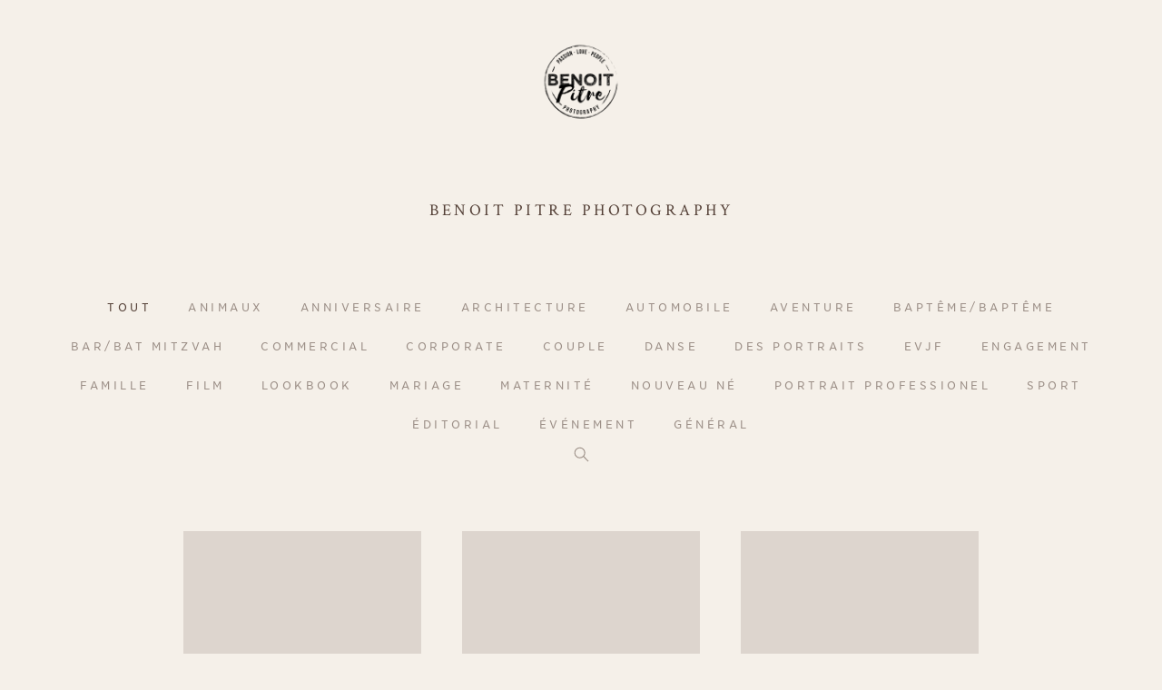

--- FILE ---
content_type: text/html; charset=utf-8
request_url: https://benoitpitrephotographie.pic-time.com/client
body_size: 17929
content:


<!DOCTYPE html>

<html xmlns="http://www.w3.org/1999/xhtml">
<head><meta name="viewport" content="width=device-width, height=device-height, initial-scale=1.0, maximum-scale=1.0, user-scalable=0" /><!-- Google tag (gtag.js) -->
<script async src="https://www.googletagmanager.com/gtag/js?id=G-WFQFFZ86BQ"></script>
<script>
  window.dataLayer = window.dataLayer || [];
  function gtag(){dataLayer.push(arguments);}
  gtag('js', new Date());

  //gtag('config', 'G-WFQFFZ86BQ');
</script>
<script type="text/javascript">
	window.dataLayer = window.dataLayer || [];
					<!-- Google Tag Manager -->
					(function(w,d,s,l,i){w[l]=w[l]||[];w[l].push({'gtm.start':
					new Date().getTime(),event:'gtm.js'});var f=d.getElementsByTagName(s)[0],
					j=d.createElement(s),dl=l!='dataLayer'?'&l='+l:'';j.async=true;j.src=
					'https://www.googletagmanager.com/gtm.js?id='+i+dl;f.parentNode.insertBefore(j,f);
					})(window,document,'script','dataLayer','GTM-NNR9KPB');
				<!-- End Google Tag Manager -->
</script>


<script type="text/javascript">

    try {
    if (location.href.indexOf("pic-time.com") >= 0)
        document.domain = "pic-time.com";
    } catch (e) { console.log(e) }



</script>
<script type="text/javascript"> /*ASP.userworkflows_user_clientsportfolio_aspx*/
    var _PT_GUSERTOKEN_ = "";
    var _PT_LUSERTOKEN_ = "";
    const _PT_GLOBAL_FlowDirectionRTL = false, _PT_GLOBAL_isMobile_ = false, _PT_GLOBAL_FlowDirection = _PT_GLOBAL_FlowDirectionRTL ? "right" : "left", _PT_GLOBAL_FlowAntiDirection = _PT_GLOBAL_FlowDirectionRTL ? "left" : "right";
    const _pictimeMyAccount = "us.pic-time.com", _pictimeMainDomain = "pic-time.com", _pictimeDataDomain = "https://pictimecloudaf.blob.core.windows.net", _pictimeScriptingDomain = "https://pictimecloudaf-pub-g3csanfebyefg3dm.a02.azurefd.net", _pictimeScriptingCodeDomain = "https://pictimecloudaf-pub-g3csanfebyefg3dm.a02.azurefd.net", _pictimeP2VersionFolder = "/pictures/scripts/platform2/resources/stores/4/environments/production/r3170", _pictimeRenderingDomain = "https://rendering.pic-time.com", _pictimeRenderingCDNDomain = "https://renderingcdn.pic-time.com", _pictimeDevMode = 0, _pictimeDevModeLabel = "", _pictimeSepecificCss = ["projectarea2","vue_fw","vue_client"]; _pictimeScriptingPath = "/scripts/compiled"; _pictimeProxyDomain = "https://sslproxy.pic-time.com"; _pictimeJSPackMode = "none"; _pictimeJSTimestamp = "134132242427947492"; _pictimeStorageMapping = [{"storageId":0,"dataDomain":"https://pictimecloudaf.blob.core.windows.net","cdnDomain":"https://pictimecloudaf-pub-g3csanfebyefg3dm.a02.azurefd.net","cdnPlayerDomain":"https://pictimecloudaf-pub-p-ggduhqbughfcfbfs.a02.azurefd.net","cdnBackupDomain":"https://d149nuwo2kmxlq.cloudfront.net"},{"storageId":32,"dataDomain":"https://testing1eus1public.blob.core.windows.net","cdnDomain":"https://testing1eus1public-c7fdcngtcmafdzfp.a02.azurefd.net","cdnPlayerDomain":"https://testing1eus1public-p-cwduh8frenfkedbb.a02.azurefd.net","cdnBackupDomain":"https://d280y3nrxb1cf6.cloudfront.net"},{"storageId":33,"dataDomain":"https://testing2eus1public.blob.core.windows.net","cdnDomain":"https://testing2eus1public-hdcyh3dcbbbgb2ca.a02.azurefd.net","cdnPlayerDomain":"https://testing2eus1public-p-anhjbnf5dac6aec2.a02.azurefd.net","cdnBackupDomain":"https://ds3krqzq5md46.cloudfront.net"},{"storageId":134,"dataDomain":"https://testing1eus1account.blob.core.windows.net","cdnDomain":"https://testing1eus1account-g6deapdhhncmeyd2.a02.azurefd.net","cdnPlayerDomain":"https://testing1eus1account-g6deapdhhncmeyd2.a02.azurefd.net","cdnBackupDomain":"https://d2f7kl36zxnnd.cloudfront.net"},{"storageId":1,"dataDomain":"https://pictime1eus1public.blob.core.windows.net","cdnDomain":"https://pictime1eus1public-pub-ese2a2hyhubtebgg.a02.azurefd.net","cdnPlayerDomain":"https://pictime1eus1public-pub-p-hnf9dgfubjdhh6e3.a02.azurefd.net","cdnBackupDomain":"https://d2jqsnp1bdcl6w.cloudfront.net"},{"storageId":10,"dataDomain":"https://pictime2eus1public.blob.core.windows.net","cdnDomain":"https://pictime2eus1public-pub-fygydzeweaftaqee.a02.azurefd.net","cdnPlayerDomain":"https://pictime2eus1public-pub-p-g6fqb7gkh3bghrdg.a02.azurefd.net","cdnBackupDomain":"https://do2riotuztj9h.cloudfront.net"},{"storageId":11,"dataDomain":"https://pictime2neu1public.blob.core.windows.net","cdnDomain":"https://pictime2neu1public-pub-cacrh6buazapb4dg.a02.azurefd.net","cdnPlayerDomain":"https://pictime2neu1public-pub-p-h8bce9ejbdcadtgq.a02.azurefd.net","cdnBackupDomain":"https://d550jghm5ju3l.cloudfront.net"},{"storageId":12,"dataDomain":"https://pictime2seaus1public.blob.core.windows.net","cdnDomain":"https://pictime2seaus1public-pub-dpgtauede2fua8dc.a02.azurefd.net","cdnPlayerDomain":"https://pictime2seaus1public-pub-p-fgdbgwgmcgf4esc8.a02.azurefd.net","cdnBackupDomain":"https://d3fxiz1g6nswz6.cloudfront.net"},{"storageId":13,"dataDomain":"https://pictime4eus1public.blob.core.windows.net","cdnDomain":"https://pictime4eus1public-pub-gaarckh4evggbke2.a02.azurefd.net","cdnPlayerDomain":"https://pictime4eus1public-pub-p-bcb7cmechcc0bxh6.a02.azurefd.net","cdnBackupDomain":"https://d1rb2ixljzaexd.cloudfront.net"},{"storageId":14,"dataDomain":"https://pictime5eus1public.blob.core.windows.net","cdnDomain":"https://pictime5eus1public-pub-ethefgcadzcwgzem.a02.azurefd.net","cdnPlayerDomain":"https://pictime5eus1public-pub-p-ehg4dqavard8e4bj.a02.azurefd.net","cdnBackupDomain":"https://dg5o27dcc83pu.cloudfront.net"},{"storageId":15,"dataDomain":"https://pictime4neu1public.blob.core.windows.net","cdnDomain":"https://pictime4neu1public-pub-d2gua5c5f8dfgmem.a02.azurefd.net","cdnPlayerDomain":"https://pictime4neu1public-pub-p-hhbvf2h2h0ghgsb4.a02.azurefd.net","cdnBackupDomain":"https://d1ynhcusswxrgj.cloudfront.net"},{"storageId":16,"dataDomain":"https://pictime5neu1public.blob.core.windows.net","cdnDomain":"https://pictime5neu1public-pub-fbevadhjh6c7b2d9.a02.azurefd.net","cdnPlayerDomain":"https://pictime5neu1public-pub-p-a0apfshxfpc7b9gj.a02.azurefd.net","cdnBackupDomain":"https://d2ip5x9pbfjgm5.cloudfront.net"},{"storageId":17,"dataDomain":"https://pictime6eus1public.blob.core.windows.net","cdnDomain":"https://pictime6eus1public-pub-f5djhafrcqd3djf7.a02.azurefd.net","cdnPlayerDomain":"https://pictime6eus1public-pub-p-bxbxc5etc6ehdjd6.a02.azurefd.net","cdnBackupDomain":"https://d2uin6xcofn714.cloudfront.net"},{"storageId":18,"dataDomain":"https://pictime7eus1public.blob.core.windows.net","cdnDomain":"https://pictime7eus1public-pub-hdf3hecqdpaqeuev.a02.azurefd.net","cdnPlayerDomain":"https://pictime7eus1public-pub-p-hjawaqb8eyakekd7.a02.azurefd.net","cdnBackupDomain":"https://d2h1dq9y9qnwnt.cloudfront.net"},{"storageId":2,"dataDomain":"https://pass1eus1public.blob.core.windows.net","cdnDomain":"https://pass1eus1public-pub-dahhcpe5eyb0g2hs.a02.azurefd.net","cdnPlayerDomain":"https://pass1eus1public-pub-p-a2ffarged9emdggz.a02.azurefd.net","cdnBackupDomain":"https://d223awgs9hfc1g.cloudfront.net"},{"storageId":20,"dataDomain":"https://pass2eus1public.blob.core.windows.net","cdnDomain":"https://pass2eus1public-pub-bdf3cccqepfbetgb.a02.azurefd.net","cdnPlayerDomain":"https://pass2eus1public-pub-p-c8cebbf6hae8g3bv.a02.azurefd.net","cdnBackupDomain":"https://d7qeo0a9vw8n.cloudfront.net"},{"storageId":21,"dataDomain":"https://pass3eus1public.blob.core.windows.net","cdnDomain":"https://pass3eus1public-pub-etg7d0def0d6d9ad.a02.azurefd.net","cdnPlayerDomain":"https://pass3eus1public-pub-p-hygtbmbmc9hucpg4.a02.azurefd.net","cdnBackupDomain":"https://dvihdiyfw53fm.cloudfront.net"},{"storageId":4,"dataDomain":"https://lifetouch1eus1public.blob.core.windows.net","cdnDomain":"https://lifetouch1eus1public-pub-h2hraahyeugwgmb0.a02.azurefd.net","cdnPlayerDomain":"https://lifetouch1eus1public-pub-p-ebh6a4apg6h5ccc7.a02.azurefd.net","cdnBackupDomain":"https://dvvajtawphb20.cloudfront.net"},{"storageId":40,"dataDomain":"https://lifetouch2eus1public.blob.core.windows.net","cdnDomain":"https://lifetouch2eus1public-pub-h7gdetadgmfgd8hr.a02.azurefd.net","cdnPlayerDomain":"https://lifetouch2eus1public-pub-p-amc8ergjdpb4a5gs.a02.azurefd.net","cdnBackupDomain":"https://d3s5r0j59iyw4d.cloudfront.net"},{"storageId":100,"dataDomain":"https://pcpisalive3public.blob.core.windows.net","cdnDomain":"https://pcpisalive3public.blob.core.windows.net","cdnPlayerDomain":"https://pcpisalive3public.blob.core.windows.net","cdnBackupDomain":"https://pcpisalive3public.blob.core.windows.net"},{"storageId":101,"dataDomain":"https://pcpisalive2public.blob.core.windows.net","cdnDomain":"https://pcpisalive2public.blob.core.windows.net","cdnPlayerDomain":"https://pcpisalive2public.blob.core.windows.net","cdnBackupDomain":"https://pcpisalive2public.blob.core.windows.net"},{"storageId":102,"dataDomain":"https://pictime1eus1account.blob.core.windows.net","cdnDomain":"https://pictime1eus1account-acc-ang0fbefejfbdaem.a02.azurefd.net","cdnPlayerDomain":"https://pictime1eus1account-acc-ang0fbefejfbdaem.a02.azurefd.net","cdnBackupDomain":"https://dxxvyomh3errj.cloudfront.net"},{"storageId":103,"dataDomain":"https://pass1eus1account.blob.core.windows.net","cdnDomain":"https://pass1eus1account-acc-dwc8amembjhfgzcn.a02.azurefd.net","cdnPlayerDomain":"https://pass1eus1account-acc-dwc8amembjhfgzcn.a02.azurefd.net","cdnBackupDomain":"https://djcvujb5riwuz.cloudfront.net"},{"storageId":111,"dataDomain":"https://pictime1neu1account.blob.core.windows.net","cdnDomain":"https://pictime1neu1account-acc-abgbbdfycfafc2f5.a02.azurefd.net","cdnPlayerDomain":"https://pictime1neu1account-acc-abgbbdfycfafc2f5.a02.azurefd.net","cdnBackupDomain":"https://d2p3lc7ul87x8c.cloudfront.net"},{"storageId":112,"dataDomain":"https://pictime1seaus1account.blob.core.windows.net","cdnDomain":"https://pictime1seaus1account-acc-e7e2dhbqamaehvat.a02.azurefd.net","cdnPlayerDomain":"https://pictime1seaus1account-acc-e7e2dhbqamaehvat.a02.azurefd.net","cdnBackupDomain":"https://d2f0ke8krvqa05.cloudfront.net"},{"storageId":120,"dataDomain":"https://pictime1system.blob.core.windows.net","cdnDomain":"https://uploaderconfigcdn.pic-time.com","cdnPlayerDomain":"https://uploaderconfigcdn.pic-time.com","cdnBackupDomain":"https://uploaderconfigcdnbackup.pic-time.com"},{"storageId":130,"dataDomain":"https://pictime1settings.blob.core.windows.net","cdnDomain":"https://pictime1settings-settings-e4afc4ebhqhddgap.a02.azurefd.net","cdnPlayerDomain":"https://pictime1settings-settings-e4afc4ebhqhddgap.a02.azurefd.net","cdnBackupDomain":"https://d3owicsozzljnb.cloudfront.net"},{"storageId":200,"dataDomain":"https://pictime1wus1public.blob.core.windows.net","cdnDomain":"https://pictime1wus1public-pub-evbbdkh5cjbtgfh3.a02.azurefd.net","cdnPlayerDomain":"https://pictime1wus1public-pub-p-cqcshyhkhmgeg7a5.a02.azurefd.net","cdnBackupDomain":"https://djpxcr50jtb96.cloudfront.net"},{"storageId":501,"dataDomain":"https://pass1eus2video.blob.core.windows.net","cdnDomain":"https://pass1eus2video-vid-f5b4bvcfhrc4dgfj.a02.azurefd.net","cdnPlayerDomain":"https://pass1eus2video-vid-f5b4bvcfhrc4dgfj.a02.azurefd.net","cdnBackupDomain":"https://d15f5ja1528ct0.cloudfront.net"},{"storageId":502,"dataDomain":"https://pictime1eus2video.blob.core.windows.net","cdnDomain":"https://pictime1eus2video-vid-etc7bgaphxcxc3ad.a02.azurefd.net","cdnPlayerDomain":"https://pictime1eus2video-vid-etc7bgaphxcxc3ad.a02.azurefd.net","cdnBackupDomain":"https://dw1yz917hch10.cloudfront.net"},{"storageId":503,"dataDomain":"https://pictime1neu1video.blob.core.windows.net","cdnDomain":"https://pictime1neu1video-vid-b2brehe9efcbdfd3.a02.azurefd.net","cdnPlayerDomain":"https://pictime1neu1video-vid-b2brehe9efcbdfd3.a02.azurefd.net","cdnBackupDomain":"https://d1zs7rvkhk74gg.cloudfront.net"},{"storageId":504,"dataDomain":"https://pictime1seaus1video.blob.core.windows.net","cdnDomain":"https://pictime1seaus1video-vid-f7evepa7c6exf9an.a02.azurefd.net","cdnPlayerDomain":"https://pictime1seaus1video-vid-f7evepa7c6exf9an.a02.azurefd.net","cdnBackupDomain":"https://d1frtqz6l61y4l.cloudfront.net"},{"storageId":505,"dataDomain":"https://pictime2eus2video.blob.core.windows.net","cdnDomain":"https://pictime2eus2video-vid-d7fhdcfrg0ajgbaz.a02.azurefd.net","cdnPlayerDomain":"https://pictime2eus2video-vid-d7fhdcfrg0ajgbaz.a02.azurefd.net","cdnBackupDomain":"https://dsk1oi1oz4hq3.cloudfront.net"},{"storageId":506,"dataDomain":"https://pictime1eus1video.blob.core.windows.net","cdnDomain":"https://pictime1eus1video-vid-b6hdgkfgc3fmezhd.a02.azurefd.net","cdnPlayerDomain":"https://pictime1eus1video-vid-b6hdgkfgc3fmezhd.a02.azurefd.net","cdnBackupDomain":"https://d1249b47aalla0.cloudfront.net"},{"storageId":532,"dataDomain":"https://testing1eus2video.blob.core.windows.net","cdnDomain":"https://testing1eus2video-v-fmamb0bpe2exgka0.a02.azurefd.net","cdnPlayerDomain":"https://testing1eus2video-v-fmamb0bpe2exgka0.a02.azurefd.net","cdnBackupDomain":"https://d2k3yaswvcko4z.cloudfront.net"},{"storageId":533,"dataDomain":"https://testing1eus1video.blob.core.windows.net","cdnDomain":"https://testing1eus1video-v-hee7f3ech2hfexbj.a02.azurefd.net","cdnPlayerDomain":"https://testing1eus1video-v-hee7f3ech2hfexbj.a02.azurefd.net","cdnBackupDomain":"https://d3lopm1hrtxtez.cloudfront.net"}];
    const _useWebApiForService = null;
</script>
<script src="//pictimecloudaf-pub-g3csanfebyefg3dm.a02.azurefd.net/pictures/scripts/jquery-1.12.4.modified.js?ts=10/17/2022 9:32:47 AM" type="text/javascript"></script>
<script src="//pictimecloudaf-pub-g3csanfebyefg3dm.a02.azurefd.net/pictures/scripts/jquery-ui-1.13.2.modified.js?ts=10/14/2022 9:03:45 AM" type="text/javascript"></script>
<script src="//pictimecloudaf-pub-g3csanfebyefg3dm.a02.azurefd.net/pictures/scripts/serialscroll/jquery.scrollto-min.js?ts=8/17/2015 9:50:53 AM" type="text/javascript"></script>
<script src="//pictimecloudaf-pub-g3csanfebyefg3dm.a02.azurefd.net/pictures/scripts/serialscroll/jquery.serialscroll-min.js?ts=8/17/2015 9:50:53 AM" type="text/javascript"></script>
<link rel="stylesheet" type="text/css" href="//pictimecloudaf-pub-g3csanfebyefg3dm.a02.azurefd.net/pictures/webfonts/701366/550D4A6EF889DED55.css?ts=1/13/2026 9:47:23 AM" />

<script src="https://pictimecloudaf-pub-g3csanfebyefg3dm.a02.azurefd.net/pictures/scripts/compiled/artgallery_base.js?Ts=1/15/2026 11:49:57 AM" type="text/javascript"></script>
<script src="https://pictimecloudaf-pub-g3csanfebyefg3dm.a02.azurefd.net/pictures/scripts/compiled/vue_fw.js?Ts=1/15/2026 11:50:02 AM" type="text/javascript"></script>
<script src="https://pictimecloudaf-pub-g3csanfebyefg3dm.a02.azurefd.net/pictures/scripts/compiled/vue_client.js?Ts=1/15/2026 11:50:02 AM" type="text/javascript"></script>



<title>Benoit Pitre</title>
<meta property="og:title" content="Benoit Pitre" />
<meta property="og:image" content="" />
<meta property="og:description" content="" />
<meta name="author" content="Benoit Pitre" />
<meta name="description" content="" />
<script type="application/ld+json">
    {
    "@context": "http://schema.org",
    "@type": "Organization",
    "url": "https://www.bpitrephoto.com/",
    "name":"Benoit Pitre",
    "contactPoint": [{
    "@type": "ContactPoint",
    "telephone": "+33662827664",
    "contactType": "customer service"
    }]
    }
</script>
<title>

</title></head>
<body>
    
    <form method="post" action="./client" id="form1">
<div class="aspNetHidden">
<input type="hidden" name="__VIEWSTATE" id="__VIEWSTATE" value="" />
</div>

<div class="aspNetHidden">

	<input type="hidden" name="__VIEWSTATEENCRYPTED" id="__VIEWSTATEENCRYPTED" value="" />
</div>
    <div id="maincanvas" class="maincanvas"></div>
         <noscript>
    The website must have JavaScript enabled
    </noscript>
         <script type="text/javascript">

             var initParams = {"storeId":4,"accountId":160003,"brandId":159233,"portfolioId":"5fc79f73cdddcf12ac747587","show":"","focus":"","currency":"EUR","payingaccount":true,"hostingInfo":{"conversions":{"USD_USD":1.02,"USD_ARS":1442.0062,"USD_AUD":1.492582,"USD_BHD":0.376988,"USD_BOB":6.92418,"USD_BRL":5.3695,"USD_GBP":0.747379,"USD_BND":1.290239,"USD_BGN":1.684616,"USD_CAD":1.389128,"USD_XOF":565.01243,"USD_CLP":884.955752,"USD_CNY":6.9695,"USD_COP":3689.246653,"USD_CRC":495.72848,"USD_CZK":20.91455,"USD_DKK":6.435836,"USD_DOP":63.908878,"USD_AED":3.6725,"USD_XCD":2.70255,"USD_EGP":47.2402,"USD_EUR":0.861356,"USD_XPF":102.7871,"USD_GTQ":7.683195,"USD_HKD":7.799414,"USD_HUF":331.913246,"USD_INR":90.668642,"USD_IDR":16902.067823,"USD_ISK":125.94,"USD_ILS":3.140125,"USD_JPY":158.3907,"USD_KES":129.0,"USD_KWD":0.30813,"USD_MYR":4.059,"USD_MVR":15.45,"USD_MXN":17.663307,"USD_MAD":9.239133,"USD_MZN":63.909994,"USD_TWD":31.557501,"USD_NZD":1.737469,"USD_NGN":1424.57,"USD_NOK":10.11612,"USD_PYG":6767.466225,"USD_PEN":3.366632,"USD_PHP":59.377494,"USD_PLN":3.628994,"USD_QAR":3.663604,"USD_RON":4.3842,"USD_SGD":1.288085,"USD_ZAR":16.360104,"USD_KRW":1472.610084,"USD_SEK":9.229509,"USD_CHF":0.802504,"USD_TTD":6.801842,"USD_TRY":43.2784,"USD_UGX":3557.298173,"USD_VND":26274.303731,"EUR_USD":1.1609601604911326,"EUR_ARS":1674.1117493812083,"EUR_AUD":1.7328282382661757,"EUR_BHD":0.43766804898323108,"EUR_BOB":8.03869712406949,"EUR_BRL":6.2337755817571372,"EUR_GBP":0.86767724378770217,"EUR_BND":1.4979160765119184,"EUR_BGN":1.9557720617259298,"EUR_CAD":1.6127222658227258,"EUR_XOF":655.95692141228483,"EUR_CLP":1027.3983718694708,"EUR_CNY":8.0913118385429481,"EUR_COP":4283.0683863582535,"EUR_CRC":575.52101570082516,"EUR_CZK":24.280959324599817,"EUR_DKK":7.4717491954546089,"EUR_DOP":74.195661259688208,"EUR_AED":4.2636261894036842,"EUR_XCD":3.1375528817353104,"EUR_EGP":54.8439901736332,"EUR_EUR":1.02,"EUR_XPF":119.33172811241809,"EUR_GTQ":8.9198833002846687,"EUR_HKD":9.0548089291767866,"EUR_HUF":385.33805534529279,"EUR_INR":105.26268116783305,"EUR_IDR":19622.627372422088,"EUR_ISK":146.21132261225324,"EUR_ILS":3.6455600239622177,"EUR_JPY":183.88529249230285,"EUR_KES":149.7638607033561,"EUR_KWD":0.35772665425213268,"EUR_MYR":4.7123372914335073,"EUR_MVR":17.936834479587997,"EUR_MXN":20.506395729524144,"EUR_MAD":10.72626533047892,"EUR_MZN":74.196956891227316,"EUR_TWD":36.637001425659072,"EUR_NZD":2.0171322890883676,"EUR_NGN":1653.8690158308527,"EUR_NOK":11.744412298747557,"EUR_PYG":7856.7586746943189,"EUR_PEN":3.9085256270345825,"EUR_PHP":68.934904963801259,"EUR_PLN":4.2131174566613572,"EUR_QAR":4.2532982878159551,"EUR_RON":5.0898815356252234,"EUR_SGD":1.4954153683262204,"EUR_ZAR":18.993428965491621,"EUR_KRW":1709.6416394615,"EUR_SEK":10.715092249894353,"EUR_CHF":0.93167517263477584,"EUR_TTD":7.8966675799553254,"EUR_TRY":50.244498209799431,"EUR_UGX":4129.8814578408928,"EUR_VND":30503.419876334523,"GBP_USD":1.3380092295876658,"GBP_ARS":1929.4176047226374,"GBP_AUD":1.9970884919164174,"GBP_BHD":0.50441342344379492,"GBP_BOB":9.2646167473263219,"GBP_BRL":7.1844405582709712,"GBP_GBP":1.02,"GBP_BND":1.72635169037396,"GBP_BGN":2.254031756311055,"GBP_CAD":1.8586660850786547,"GBP_XOF":755.9918461717549,"GBP_CLP":1184.0789639526934,"GBP_CNY":9.325255325611236,"GBP_COP":4936.2460719394039,"GBP_CRC":663.28928160946452,"GBP_CZK":27.983860932672712,"GBP_DKK":8.6112079681125646,"GBP_DOP":85.510668616592113,"GBP_AED":4.9138388956607022,"GBP_XCD":3.6160368434221457,"GBP_EGP":63.207823607567249,"GBP_EUR":1.1525022779607135,"GBP_XPF":137.53008848255035,"GBP_GTQ":10.280185822721805,"GBP_HKD":10.435687917375253,"GBP_HUF":444.10298657040136,"GBP_INR":121.31547983017987,"GBP_IDR":22615.122746290705,"GBP_ISK":168.5088823742706,"GBP_ILS":4.2015162320589683,"GBP_JPY":211.92821848085109,"GBP_KES":172.60319061680886,"GBP_KWD":0.41228078391284745,"GBP_MYR":5.4309794628963353,"GBP_MVR":20.672242597129433,"GBP_MXN":23.633667791040423,"GBP_MAD":12.362045227387979,"GBP_MZN":85.512161834892325,"GBP_TWD":42.224227600721989,"GBP_NZD":2.324749558122452,"GBP_NGN":1906.0878081937008,"GBP_NOK":13.535461927616376,"GBP_PYG":9054.9322699727982,"GBP_PEN":4.5045846886251821,"GBP_PHP":79.447635001786239,"GBP_PLN":4.8556274661182615,"GBP_QAR":4.90193596555429,"GBP_RON":5.8661000643582435,"GBP_SGD":1.7234696184934282,"GBP_ZAR":21.889970149014086,"GBP_KRW":1970.3658839758675,"GBP_SEK":12.349168226562426,"GBP_CHF":1.07375775878102,"GBP_TTD":9.1009273741970258,"GBP_TRY":57.906898641786825,"GBP_UGX":4759.6977878693406,"GBP_VND":35155.260893067636,"AUD_USD":0.66997994080057244,"AUD_ARS":966.11522851005839,"AUD_AUD":1.02,"AUD_BHD":0.25257439792252617,"AUD_BOB":4.639061706492507,"AUD_BRL":3.5974572921286736,"AUD_GBP":0.500728938175591,"AUD_BND":0.86443424883858966,"AUD_BGN":1.128658927951697,"AUD_CAD":0.93068789520441753,"AUD_XOF":378.54699440298754,"AUD_CLP":592.902602336086,"AUD_CNY":4.6694251974095895,"AUD_COP":2471.72125417565,"AUD_CRC":332.12813768355772,"AUD_CZK":14.012328970870611,"AUD_DKK":4.3118810222821926,"AUD_DOP":42.817666299071007,"AUD_AED":2.460501332590102,"AUD_XCD":1.810654289010587,"AUD_EGP":31.6499863994072,"AUD_EUR":0.57709124188821781,"AUD_XPF":68.8652951730625,"AUD_GTQ":5.1475865312592539,"AUD_HKD":5.2254509299991554,"AUD_HUF":222.37521690600585,"AUD_INR":60.746171399628295,"AUD_IDR":11324.0463994608,"AUD_ISK":84.377273744424087,"AUD_ILS":2.1038207616063973,"AUD_JPY":106.11859180936123,"AUD_KES":86.427412363273845,"AUD_KWD":0.20644091915888038,"AUD_MYR":2.7194485797095234,"AUD_MVR":10.351190085368843,"AUD_MXN":11.834061378202335,"AUD_MAD":6.1900337803886156,"AUD_MZN":42.818413996684939,"AUD_TWD":21.142892651794003,"AUD_NZD":1.1640693777628297,"AUD_NGN":954.43332426627137,"AUD_NOK":6.7775974787314865,"AUD_PYG":4534.0666207953736,"AUD_PEN":2.2555759080573128,"AUD_PHP":39.781729915006345,"AUD_PLN":2.4313531852856323,"AUD_QAR":2.45454119103674,"AUD_RON":2.9373260564578696,"AUD_SGD":0.86299111204610524,"AUD_ZAR":10.960941509411208,"AUD_KRW":986.61921690064594,"AUD_SEK":6.18358589343835,"AUD_CHF":0.53766158241222251,"AUD_TTD":4.5570977004948467,"AUD_TRY":28.995659869943491,"AUD_UGX":2383.3184193565244,"AUD_VND":17603.256458271637,"CAD_USD":0.71987606613645394,"CAD_ARS":1038.0657506003768,"CAD_AUD":1.0744740585460808,"CAD_BHD":0.27138463842064953,"CAD_BOB":4.9845514596207119,"CAD_BRL":3.86537453711969,"CAD_GBP":0.53802025443299684,"CAD_BND":0.92881217569583219,"CAD_BGN":1.2127147390305284,"CAD_CAD":1.02,"CAD_XOF":406.7389254265986,"CAD_CLP":637.05846545458735,"CAD_CNY":5.0171762429380165,"CAD_COP":2655.8003675687196,"CAD_CRC":356.86306805420378,"CAD_CZK":15.055883979014173,"CAD_DKK":4.6330043019793719,"CAD_DOP":46.006471685834569,"CAD_AED":2.6437448528861274,"CAD_XCD":1.9455010625370737,"CAD_EGP":34.007089339499316,"CAD_EUR":0.62006956882303144,"CAD_XPF":73.9939731975743,"CAD_GTQ":5.5309481919592729,"CAD_HKD":5.6146114684895849,"CAD_HUF":238.93640182906114,"CAD_INR":65.27018532489447,"CAD_IDR":12167.39409399278,"CAD_ISK":90.661191769225013,"CAD_ILS":2.2605008321767324,"CAD_JPY":114.02167402859925,"CAD_KES":92.864012531602569,"CAD_KWD":0.22181541225862558,"CAD_MYR":2.9219769524478667,"CAD_MVR":11.122085221808213,"CAD_MXN":12.71539195812049,"CAD_MAD":6.6510307185514952,"CAD_MZN":46.007275067524375,"CAD_TWD":22.717489676977213,"CAD_NZD":1.2507623487540385,"CAD_NGN":1025.5138475360081,"CAD_NOK":7.2823526701643049,"CAD_PYG":4871.7369637643187,"CAD_PEN":2.4235578002891023,"CAD_PHP":42.7444367977609,"CAD_PLN":2.6124259247527948,"CAD_QAR":2.6373408354017771,"CAD_RON":3.1560806491554416,"CAD_SGD":0.92726156264937432,"CAD_ZAR":11.777247309103265,"CAD_KRW":1060.0967542227929,"CAD_SEK":6.6441026312909974,"CAD_CHF":0.57770342257876883,"CAD_TTD":4.89648326144171,"CAD_TRY":31.15508434067991,"CAD_UGX":2560.813814853635,"CAD_VND":18914.242410346636,"NOK_USD":0.098852129077156056,"NOK_ARS":147.58953434337255,"NOK_AUD":0.15245212523203266,"NOK_BHD":0.038260641179937195,"NOK_BOB":0.70163594767719706,"NOK_BRL":0.54290900747000337,"NOK_GBP":0.074829832558952369,"NOK_BND":0.13026304799720959,"NOK_BGN":0.16922413835972097,"NOK_CAD":0.14042280866320259,"NOK_XOF":56.777726324903895,"NOK_CLP":96.612665505475775,"NOK_CNY":0.722917952354233,"NOK_COP":395.29955964661724,"NOK_CRC":51.151616599569884,"NOK_CZK":2.1041742082676347,"NOK_DKK":0.64608318295799638,"NOK_DOP":6.4374316308521182,"NOK_AED":0.37270350956297837,"NOK_XCD":0.2742681742054261,"NOK_EGP":4.89462969001318,"NOK_EUR":0.086557129891714546,"NOK_XPF":10.329007841438278,"NOK_GTQ":0.77848015517456082,"NOK_HKD":0.78911151644203481,"NOK_HUF":33.82124297356205,"NOK_INR":8.9569360757410657,"NOK_IDR":1666.0541448638921,"NOK_ISK":12.394357964037182,"NOK_ILS":0.338841530933072,"NOK_JPY":14.972518750107195,"NOK_KES":13.106782371697388,"NOK_KWD":0.030994318161636517,"NOK_MYR":0.42674424988763082,"NOK_MVR":1.5537347124327296,"NOK_MXN":1.8722129820167639,"NOK_MAD":0.91441996728733854,"NOK_MZN":6.4859030796321013,"NOK_TWD":3.0728123115868322,"NOK_NZD":0.170377616396397,"NOK_NGN":152.49840237304309,"NOK_NOK":1.02,"NOK_PYG":725.5927887630171,"NOK_PEN":0.35387267108511877,"NOK_PHP":5.8127540612504349,"NOK_PLN":0.36816073837208185,"NOK_QAR":0.37067807276410625,"NOK_RON":0.43850635656110915,"NOK_SGD":0.13017150856477233,"NOK_ZAR":1.7649968636073621,"NOK_KRW":140.91013100997731,"NOK_SEK":0.94595408394247149,"NOK_CHF":0.080868390551060279,"NOK_TTD":0.690386238558459,"NOK_TRY":4.1989751642965372,"NOK_UGX":356.875292847533,"NOK_VND":2676.9702315186505,"ILS_USD":0.31845866008518769,"ILS_ARS":459.21936228653323,"ILS_AUD":0.47532566378726965,"ILS_BHD":0.12005509334819474,"ILS_BOB":2.2050650849886551,"ILS_BRL":1.7099637753274155,"ILS_GBP":0.23800931491580751,"ILS_BND":0.41088778312965246,"ILS_BGN":0.5364805541180685,"ILS_CAD":0.44237984156681659,"ILS_XOF":179.93310138927592,"ILS_CLP":281.82182301659964,"ILS_CNY":2.2194976314637156,"ILS_COP":1174.8725458381434,"ILS_CRC":157.86902750686676,"ILS_CZK":6.6604195692846622,"ILS_DKK":2.0495477090880141,"ILS_DOP":20.35233565542773,"ILS_AED":1.1695394291628518,"ILS_XCD":0.86065045181322408,"ILS_EGP":15.044050794156284,"ILS_EUR":0.27430627761633697,"ILS_XPF":32.733442140042193,"ILS_GTQ":2.4467799848732139,"ILS_HKD":2.4837909318896543,"ILS_HUF":105.70064758568529,"ILS_INR":28.874214243063577,"ILS_IDR":5382.609871581546,"ILS_ISK":40.106683651128542,"ILS_ILS":1.02,"ILS_JPY":50.440890091954941,"ILS_KES":41.081167150989216,"ILS_KWD":0.0981266669320489,"ILS_MYR":1.2926237012857769,"ILS_MVR":4.92018629831615,"ILS_MXN":5.6250330798933161,"ILS_MAD":2.9422819155288407,"ILS_MZN":20.352691055292386,"ILS_TWD":10.04975948409697,"ILS_NZD":0.55331204967955094,"ILS_NGN":453.66665339755582,"ILS_NOK":3.2215660204609691,"ILS_PYG":2155.1582261852636,"ILS_PEN":1.0721331157199157,"ILS_PHP":18.909277178456271,"ILS_PLN":1.1556845666971858,"ILS_QAR":1.166706420922734,"ILS_RON":1.3961864575454799,"ILS_SGD":0.410201823175829,"ILS_ZAR":5.21001679869432,"ILS_KRW":468.96543417857572,"ILS_SEK":2.9392170693841808,"ILS_CHF":0.25556434855300347,"ILS_TTD":2.1661054894311533,"ILS_TRY":13.782381274630787,"ILS_UGX":1132.8524096970664,"ILS_VND":8367.279560845509,"INR_USD":0.011029171474742061,"INR_ARS":15.904133647441196,"INR_AUD":0.016461942818113456,"INR_BHD":0.0041578652959200595,"INR_BOB":0.076367968541979483,"INR_BRL":0.0592211362336275,"INR_GBP":0.0082429711476212468,"INR_BND":0.01423026717439972,"INR_BGN":0.018579918733094069,"INR_CAD":0.015320930912365489,"INR_XOF":6.2316189758306955,"INR_CLP":9.76032873636731,"INR_CNY":0.076867810593214791,"INR_COP":40.689333948555223,"INR_CRC":5.46747441083324,"INR_CZK":0.23067015826706655,"INR_DKK":0.070981938827318042,"INR_DOP":0.70486197422037045,"INR_AED":0.04050463224099022,"INR_XCD":0.029806887369064155,"INR_EGP":0.52102026630110987,"INR_EUR":0.0095000430247979221,"INR_XPF":1.1336565512914596,"INR_GTQ":0.084739275128880825,"INR_HKD":0.086021074408503873,"INR_HUF":3.6607281048722444,"INR_INR":1.02,"INR_IDR":186.41580429758724,"INR_ISK":1.389013855529015,"INR_ILS":0.034632977077124413,"INR_JPY":1.7469181903044275,"INR_KES":1.4227631202417259,"INR_KWD":0.0033984186065122712,"INR_MYR":0.044767407015978027,"INR_MVR":0.17040069928476484,"INR_MXN":0.19481164171401175,"INR_MAD":0.10189998213494805,"INR_MZN":0.70487428277573627,"INR_TWD":0.34805308984334404,"INR_NZD":0.019162843533048611,"INR_NGN":15.711826807773297,"INR_NOK":0.11157242213906766,"INR_PYG":74.639545445050331,"INR_PEN":0.037131161620353813,"INR_PHP":0.65488456306646781,"INR_PLN":0.040024797106810089,"INR_QAR":0.040406516731550914,"INR_RON":0.048354093579564141,"INR_SGD":0.014206510339043125,"INR_ZAR":0.18043839236061349,"INR_KRW":16.24166913187031,"INR_SEK":0.10179383738867512,"INR_CHF":0.0088509542251664023,"INR_TTD":0.075018681762102482,"INR_TRY":0.47732489475247675,"INR_UGX":39.234051536803648,"INR_VND":289.78380122865411,"BRL_USD":0.18623707980258869,"BRL_ARS":271.84948548035857,"BRL_AUD":0.28080603403961008,"BRL_BHD":0.0704733954557775,"BRL_BOB":1.2923637995009019,"BRL_BRL":1.02,"BRL_GBP":0.13783125998897125,"BRL_BND":0.23993532287158978,"BRL_BGN":0.31169889618947039,"BRL_CAD":0.25864888357182247,"BRL_XOF":104.58055685885994,"BRL_CLP":177.95369790547048,"BRL_CNY":1.3315637471610293,"BRL_COP":728.11383529763634,"BRL_CRC":94.217660594618337,"BRL_CZK":3.8757400951464116,"BRL_DKK":1.1900395352967017,"BRL_DOP":11.857293841653194,"BRL_AED":0.68649350892114436,"BRL_XCD":0.50518258203807731,"BRL_EGP":9.0155617657229925,"BRL_EUR":0.15943211238118385,"BRL_XPF":19.025302029104708,"BRL_GTQ":1.4339053956800913,"BRL_HKD":1.4534876113390596,"BRL_HUF":62.296337891263917,"BRL_INR":16.498042862617179,"BRL_IDR":3068.7539199760736,"BRL_ISK":22.829530903890909,"BRL_ILS":0.62412213883151235,"BRL_JPY":27.578320757432735,"BRL_KES":24.141766283775578,"BRL_KWD":0.057089342293421073,"BRL_MYR":0.78603273111325045,"BRL_MVR":2.8618694680960441,"BRL_MXN":3.4484839195087531,"BRL_MAD":1.6842969166207136,"BRL_MZN":11.94657482265195,"BRL_TWD":5.6599029843073856,"BRL_NZD":0.31382352116493606,"BRL_NGN":280.89127326086759,"BRL_NOK":1.8419292850934172,"BRL_PYG":1336.490606675203,"BRL_PEN":0.65180843606591088,"BRL_PHP":10.706681932462873,"BRL_PLN":0.67812604562915335,"BRL_QAR":0.682762797566196,"BRL_RON":0.80769769984952289,"BRL_SGD":0.23976671371024272,"BRL_ZAR":3.2509994111764322,"BRL_KRW":259.54649687362729,"BRL_SEK":1.7423805295673549,"BRL_CHF":0.14895385679436973,"BRL_TTD":1.2716426308263158,"BRL_TRY":7.734215322497735,"BRL_UGX":657.33905302216033,"BRL_VND":4930.7898647575075,"MXN_USD":0.05661453996128811,"MXN_ARS":81.638517634325211,"MXN_AUD":0.084501843284499334,"MXN_BHD":0.02134300219092608,"MXN_BOB":0.39200926530915192,"MXN_BRL":0.30399177232213653,"MXN_GBP":0.04231251826172755,"MXN_BND":0.0730462874251124,"MXN_BGN":0.095373759851425322,"MXN_CAD":0.078644842667344228,"MXN_XOF":31.9879187968595,"MXN_CLP":50.101362785575766,"MXN_CNY":0.39457503626019746,"MXN_COP":208.86500206331692,"MXN_CRC":28.065439840908613,"MXN_CZK":1.1840676267473582,"MXN_DKK":0.36436189440629663,"MXN_DOP":3.6181717274120868,"MXN_AED":0.20791689800783059,"MXN_XCD":0.15300362497237918,"MXN_EGP":2.6744821906792429,"MXN_EUR":0.04876527368289528,"MXN_XPF":5.8192443804549168,"MXN_GTQ":0.43498055035786903,"MXN_HKD":0.44156023557762991,"MXN_HUF":18.791115729347851,"MXN_INR":5.1331634557447261,"MXN_IDR":956.90279419363549,"MXN_ISK":7.1300351627246243,"MXN_ILS":0.17777673229593982,"MXN_JPY":8.9672166146463965,"MXN_KES":7.3032756550061659,"MXN_KWD":0.017444638198271707,"MXN_MYR":0.22979841770286846,"MXN_MVR":0.87469464240190131,"MXN_MXN":1.02,"MXN_MAD":0.52306926443615576,"MXN_MZN":3.6182349092386832,"MXN_TWD":1.7866134014428894,"MXN_NZD":0.098366008131999291,"MXN_NGN":80.6513751926522,"MXN_NOK":0.572719479993186,"MXN_PYG":383.13698703193012,"MXN_PEN":0.19060032189895132,"MXN_PHP":3.3616295068641451,"MXN_PLN":0.20545382583227478,"MXN_QAR":0.20741325506033495,"MXN_RON":0.24820946609827932,"MXN_SGD":0.07292433970603579,"MXN_ZAR":0.92621976167882947,"MXN_KRW":83.371142448013842,"MXN_SEK":0.52252440610356832,"MXN_CHF":0.045433394777093551,"MXN_TTD":0.38508315571936785,"MXN_TRY":2.4501867062606113,"MXN_UGX":201.3947995695257,"MXN_VND":1487.5076185337209,"PLN_USD":0.27555846055408195,"PLN_ARS":397.35700858144156,"PLN_AUD":0.41129359817073274,"PLN_BHD":0.10388223292736223,"PLN_BOB":1.9080163813993629,"PLN_BRL":1.4796111539451431,"PLN_GBP":0.2059466066904492,"PLN_BND":0.35553627258683806,"PLN_BGN":0.46421019158477522,"PLN_CAD":0.38278597319257068,"PLN_XOF":155.69395540472098,"PLN_CLP":243.85704467959991,"PLN_CNY":1.9205046908316741,"PLN_COP":1016.6031283049794,"PLN_CRC":136.602176801615,"PLN_CZK":5.7631812011813741,"PLN_DKK":1.7734490605385405,"PLN_DOP":17.610632037418636,"PLN_AED":1.0119884463848658,"PLN_XCD":0.74471051757043416,"PLN_EGP":13.017436788266942,"PLN_EUR":0.2373539333490218,"PLN_XPF":28.323855040818472,"PLN_GTQ":2.1171693863368195,"PLN_HKD":2.1491945150639542,"PLN_HUF":91.461503105268292,"PLN_INR":24.984511410049176,"PLN_IDR":4657.5077894865635,"PLN_ISK":34.703832522181074,"PLN_ILS":0.8652880109473865,"PLN_JPY":43.645897458083425,"PLN_KES":35.54704141147657,"PLN_KWD":0.084907828450529271,"PLN_MYR":1.1184917913890187,"PLN_MVR":4.2573782155605659,"PLN_MXN":4.8672736852141387,"PLN_MAD":2.5459212663344166,"PLN_MZN":17.610939560660611,"PLN_TWD":8.6959363944939,"PLN_NZD":0.47877428290044016,"PLN_NGN":392.55231615152849,"PLN_NOK":2.7875824539803595,"PLN_PYG":1864.8325748127443,"PLN_PEN":0.92770393117210992,"PLN_PHP":16.361970838199237,"PLN_PLN":1.02,"PLN_QAR":1.0095370783197768,"PLN_RON":1.2081034027612059,"PLN_SGD":0.35494271966280461,"PLN_ZAR":4.5081650727446778,"PLN_KRW":405.79016774345723,"PLN_SEK":2.5432692917100441,"PLN_CHF":0.22113676682849295,"PLN_TTD":1.8743051104520976,"PLN_TRY":11.925729279243779,"PLN_UGX":980.24360828372824,"PLN_VND":7240.1066882447312,"NZD_USD":0.57554983714817365,"NZD_ARS":829.94643357665666,"NZD_AUD":0.8590553270302953,"NZD_BHD":0.21697538200681565,"NZD_BOB":3.9852106713846407,"NZD_BRL":3.0904148505671185,"NZD_GBP":0.43015386173796483,"NZD_BND":0.74259684633222234,"NZD_BGN":0.96958046445720758,"NZD_CAD":0.799512394177968,"NZD_XOF":325.19281207319381,"NZD_CLP":509.33613894693946,"NZD_CNY":4.0112945900041961,"NZD_COP":2123.3453103335946,"NZD_CRC":285.31644593371163,"NZD_CZK":12.037365846527333,"NZD_DKK":3.7041443617123533,"NZD_DOP":36.782744325222495,"NZD_AED":2.1137067769266675,"NZD_XCD":1.5554522123847965,"NZD_EGP":27.18908941684715,"NZD_EUR":0.49575330552660224,"NZD_XPF":59.15909866593303,"NZD_GTQ":4.4220616310276624,"NZD_HKD":4.4889514575511846,"NZD_HUF":191.0326146826217,"NZD_INR":52.184322137546054,"NZD_IDR":9727.9823829950365,"NZD_ISK":72.484746490440983,"NZD_ILS":1.8072984323749086,"NZD_JPY":91.161741590785226,"NZD_KES":74.2459289921144,"NZD_KWD":0.17734417132046673,"NZD_MYR":2.3361567889844368,"NZD_MVR":8.8922449839392819,"NZD_MXN":10.166113467348195,"NZD_MAD":5.3175814935403167,"NZD_MZN":36.783386638840753,"NZD_TWD":18.162914561353325,"NZD_NZD":1.02,"NZD_NGN":819.91103150617369,"NZD_NOK":5.8223312185713825,"NZD_PYG":3895.0140837045151,"NZD_PEN":1.93766449933783,"NZD_PHP":34.174707001966652,"NZD_PLN":2.0886669057116993,"NZD_QAR":2.1085866855753972,"NZD_RON":2.5233255960250225,"NZD_SGD":0.74135711198300513,"NZD_ZAR":9.4160551929271836,"NZD_KRW":847.56049402895815,"NZD_SEK":5.3120424019076031,"NZD_CHF":0.4618810465107579,"NZD_TTD":3.9147990554076073,"NZD_TRY":24.908876072033515,"NZD_UGX":2047.4023841576457,"NZD_VND":15122.1712335587,"JPY_USD":0.0063135019922255535,"JPY_ARS":9.8573617977480161,"JPY_AUD":0.010182129525197035,"JPY_BHD":0.0025553911014246197,"JPY_BOB":0.046861584172146968,"JPY_BRL":0.036260365842995947,"JPY_GBP":0.0049978119118011871,"JPY_BND":0.0087001425859811986,"JPY_BGN":0.011302316008688211,"JPY_CAD":0.0093787031431967465,"JPY_XOF":3.7921292517665,"JPY_CLP":6.452666189166341,"JPY_CNY":0.048282988615329481,"JPY_COP":26.40167404323919,"JPY_CRC":3.4163668420320841,"JPY_CZK":0.14053575376237681,"JPY_DKK":0.043151268917487294,"JPY_DOP":0.42994981260624765,"JPY_AED":0.0248925057823227,"JPY_XCD":0.018318105242209996,"JPY_EGP":0.32690756790524222,"JPY_EUR":0.00578106672206337,"JPY_XPF":0.68986441184882985,"JPY_GTQ":0.051993934231605976,"JPY_HKD":0.052703992535416605,"JPY_HUF":2.2588880026161204,"JPY_INR":0.59822506989192714,"JPY_IDR":111.27413982046035,"JPY_ISK":0.82780714259906629,"JPY_ILS":0.022630897084743747,"JPY_JPY":1.02,"JPY_KES":0.87538927754580709,"JPY_KWD":0.0020700804372954696,"JPY_MYR":0.028501834394735727,"JPY_MVR":0.10377243390806278,"JPY_MXN":0.12504328852507599,"JPY_MAD":0.061073222384897118,"JPY_MZN":0.43318717364008413,"JPY_TWD":0.20523015284685034,"JPY_NZD":0.011379355687577763,"JPY_NGN":10.185220330544004,"JPY_NOK":0.066789029734415292,"JPY_PYG":48.461638343770467,"JPY_PEN":0.023634812351300962,"JPY_PHP":0.38822820383569856,"JPY_PLN":0.024589098502177265,"JPY_QAR":0.02475722882373765,"JPY_RON":0.029287414087090034,"JPY_SGD":0.0086940287561062743,"JPY_ZAR":0.11788242800462184,"JPY_KRW":9.4112509299057283,"JPY_SEK":0.063179355439825308,"JPY_CHF":0.0054011213410890737,"JPY_TTD":0.046110227015312047,"JPY_TRY":0.28044547710227274,"JPY_UGX":23.835354545472047,"JPY_VND":178.79224439104374,"ZAR_USD":0.061124305811258904,"ZAR_ARS":83.620281365103352,"ZAR_AUD":0.086375295262817481,"ZAR_BHD":0.021677455619801368,"ZAR_BOB":0.39752815551364157,"ZAR_BRL":0.30759771797009711,"ZAR_GBP":0.042396581037550715,"ZAR_BND":0.073803557775719467,"ZAR_BGN":0.095877869161679286,"ZAR_CAD":0.079559806342205941,"ZAR_XOF":32.168740633827305,"ZAR_CLP":54.738151380062767,"ZAR_CNY":0.40958596995844404,"ZAR_COP":223.9661541600081,"ZAR_CRC":28.981137391385747,"ZAR_CZK":1.1921688087122433,"ZAR_DKK":0.36605344535146034,"ZAR_DOP":3.6472765269934087,"ZAR_AED":0.21116383674542855,"ZAR_XCD":0.15539300939315395,"ZAR_EGP":2.7731662253548519,"ZAR_EUR":0.049040953939604219,"ZAR_XPF":5.8521394878444672,"ZAR_GTQ":0.44106602749620527,"ZAR_HKD":0.44708947234570223,"ZAR_HUF":19.162211373246873,"ZAR_INR":5.0747603355138935,"ZAR_IDR":943.94170279643038,"ZAR_ISK":7.0223116083646522,"ZAR_ILS":0.19197854563918934,"ZAR_JPY":8.48302853043367,"ZAR_KES":7.4259522166568,"ZAR_KWD":0.017560551409870073,"ZAR_MYR":0.24178187434023882,"ZAR_MVR":0.88030451751463878,"ZAR_MXN":1.0607457840974686,"ZAR_MAD":0.51808588793660248,"ZAR_MZN":3.6747391530067577,"ZAR_TWD":1.7409732419050941,"ZAR_NZD":0.096531398955674808,"ZAR_NGN":86.401514652757825,"ZAR_NOK":0.56657324475702764,"ZAR_PYG":411.10146070176313,"ZAR_PEN":0.20049478748753213,"ZAR_PHP":3.2933509294572492,"ZAR_PLN":0.20859002413161354,"ZAR_QAR":0.21001627844624127,"ZAR_RON":0.2484459692834097,"ZAR_SGD":0.073751693982460259,"ZAR_ZAR":1.02,"ZAR_KRW":79.8359101454607,"ZAR_SEK":0.53595227473044771,"ZAR_CHF":0.04581786643279278,"ZAR_TTD":0.39115437131566544,"ZAR_TRY":2.3790269834896618,"ZAR_UGX":202.19599264224121,"ZAR_VND":1516.6997101894933,"ARS_USD":0.00069347829433743071,"BHD_USD":2.652604326928178,"BOB_USD":0.1444214332960726,"BND_USD":0.77505020387695622,"BGN_USD":0.59360708909330084,"XOF_USD":0.0017698725672282997,"CLP_USD":0.0011300000002712,"CNY_USD":0.1434823158045771,"COP_USD":0.00027105804898862638,"CRC_USD":0.002017233304812344,"CZK_USD":0.047813603448317081,"DKK_USD":0.15537996928448766,"DOP_USD":0.01564727830145915,"AED_USD":0.27229407760381213,"XCD_USD":0.37002090618119926,"EGP_USD":0.0211684116494003,"XPF_USD":0.00972884729698571,"GTQ_USD":0.13015418715781649,"HKD_USD":0.12821476074997429,"HUF_USD":0.003012835468458526,"IDR_USD":5.9164358495782374E-05,"ISK_USD":0.0079402890265205649,"KES_USD":0.0077519379844961239,"KWD_USD":3.2453834420536785,"MYR_USD":0.2463661000246366,"MVR_USD":0.064724919093851141,"MAD_USD":0.10823526406644432,"MZN_USD":0.015647005067783295,"TWD_USD":0.031688187223696831,"NGN_USD":0.00070196620734677836,"PYG_USD":0.00014776579102912331,"PEN_USD":0.29703276152546521,"PHP_USD":0.0168413978535369,"QAR_USD":0.27295526481573884,"RON_USD":0.22809178413393549,"SGD_USD":0.7763462814953983,"KRW_USD":0.00067906638075147124,"SEK_USD":0.10834812556117557,"CHF_USD":1.2460997079142284,"TTD_USD":0.14701899867712306,"TRY_USD":0.023106214647491592,"UGX_USD":0.00028111222376297552,"VND_USD":3.8059999999929207E-05}},"portfolioTS":134130593520000000,"accountLocalization":"132831151170000000","locale":"fr-fr","loginUserFailCode":null,"loginGUserFailCode":null,"accountStorageId":1,"accountPathToken":"xg4f8v4","isAccessCode":false,"user":null,"guser":null,"hideEmailConsent":false,"defaultOptIn":false,"intercomIdentityHash":null,"intercomIdentityHashType":"email"};
             if ( initParams.user || initParams.guser ) {
                 _pt$.setCurrentUser( initParams.user || initParams.guser );
             }
             pictime.client.main(initParams);
         </script>
    
    </form>
</body>
</html>


--- FILE ---
content_type: text/css
request_url: https://pictime1eus1public-pub-ese2a2hyhubtebgg.a02.azurefd.net/pictures/accountdata/160/160003/client/5fc79f73cdddcf12ac747587/portfolio.css?ts=134130593520000000
body_size: 335
content:
@import url(https://fonts.googleapis.com/css?family=Crimson+Text:400,400italic,600,600italic,700,700italic);

body.client-gallery-page{background:#F5F0E9}.client-gallery-page{--access-code-button-color:#9C8F87;--background-color: #F5F0E9;--background-color-rgb: 245,240,233;--body-text-color: #544037;--body-text-color-rgb: 84,64,55;--main-title-color: #544037;--main-title-color-rgb: 84,64,55;--photo-title-color: #544037;--photo-title-color-rgb: 84,64,55;--menu-text-color: #9C8F87;--menu-text-color-rgb: 156,143,135;--menu-text-active-color: #544037;--menu-text-active-color-rgb: 84,64,55}.client-gallery-page .background-color{background:#F5F0E9}.client-gallery-page .photo-title{font-family:'Gotham Narrow SSm A' , 'Gotham Narrow SSm B' , sans-serif;font-weight:400;font-style:;text-transform:uppercase;color:#544037;letter-spacing:3.5px;font-size:14px}.client-gallery-page .photo-title .svg-icon:not(.fill-icon){stroke:#544037}.client-gallery-page .photo-title .svg-icon.fill-icon{fill:#544037}@media(max-width: 1920px){.client-gallery-page .photo-title{font-size:13px}}@media( min-width: 651px )and ( max-width: 1199px ){.client-gallery-page .photo-title{font-size:calc(0.9 * 14px);letter-spacing:calc(0.5 * 3.5px)}}.client-gallery-page .body-text{font-family:'Crimson Text' , serif;font-weight:400;font-style:;text-transform:none;color:#544037;letter-spacing:0.5px;font-size:14px}.client-gallery-page .body-text .svg-icon:not(.fill-icon){stroke:#544037}.client-gallery-page .body-text .svg-icon.fill-icon{fill:#544037}@media(max-width: 1920px){.client-gallery-page .body-text{font-size:13px}}.client-gallery-page .body-text .border-color-before:before{border-color:#544037}.client-gallery-page .main-title{font-family:'Crimson Text' , serif;font-weight:400;font-style:;text-transform:uppercase;color:#544037;letter-spacing:3.5px;font-size:20px}.client-gallery-page .main-title .svg-icon:not(.fill-icon){stroke:#544037}.client-gallery-page .main-title .svg-icon.fill-icon{fill:#544037}@media(max-width: 1920px){.client-gallery-page .main-title{font-size:18px}}.client-gallery-page .menu-text{font-family:'Gotham Narrow SSm A' , 'Gotham Narrow SSm B' , sans-serif;font-weight:400;font-style:;text-transform:uppercase;color:#9C8F87;letter-spacing:3.5px;font-size:14px}.client-gallery-page .menu-text .svg-icon:not(.fill-icon){stroke:#9C8F87}.client-gallery-page .menu-text .svg-icon.fill-icon{fill:#9C8F87}@media(max-width: 1920px){.client-gallery-page .menu-text{font-size:13px}}.client-gallery-page .menu-text-active{color:#544037}.client-gallery-page .menu-text-active .svg-icon:not(.fill-icon){stroke:#544037}.client-gallery-page .menu-text-active .svg-icon.fill-icon{fill:#544037}


--- FILE ---
content_type: text/css
request_url: https://pictime1eus1public-pub-ese2a2hyhubtebgg.a02.azurefd.net/pictures/accountdata/160/160003/client/5fc79f73cdddcf12ac747587/portfolio.css?ts=134130593520000000
body_size: 332
content:
@import url(https://fonts.googleapis.com/css?family=Crimson+Text:400,400italic,600,600italic,700,700italic);

body.client-gallery-page{background:#F5F0E9}.client-gallery-page{--access-code-button-color:#9C8F87;--background-color: #F5F0E9;--background-color-rgb: 245,240,233;--body-text-color: #544037;--body-text-color-rgb: 84,64,55;--main-title-color: #544037;--main-title-color-rgb: 84,64,55;--photo-title-color: #544037;--photo-title-color-rgb: 84,64,55;--menu-text-color: #9C8F87;--menu-text-color-rgb: 156,143,135;--menu-text-active-color: #544037;--menu-text-active-color-rgb: 84,64,55}.client-gallery-page .background-color{background:#F5F0E9}.client-gallery-page .photo-title{font-family:'Gotham Narrow SSm A' , 'Gotham Narrow SSm B' , sans-serif;font-weight:400;font-style:;text-transform:uppercase;color:#544037;letter-spacing:3.5px;font-size:14px}.client-gallery-page .photo-title .svg-icon:not(.fill-icon){stroke:#544037}.client-gallery-page .photo-title .svg-icon.fill-icon{fill:#544037}@media(max-width: 1920px){.client-gallery-page .photo-title{font-size:13px}}@media( min-width: 651px )and ( max-width: 1199px ){.client-gallery-page .photo-title{font-size:calc(0.9 * 14px);letter-spacing:calc(0.5 * 3.5px)}}.client-gallery-page .body-text{font-family:'Crimson Text' , serif;font-weight:400;font-style:;text-transform:none;color:#544037;letter-spacing:0.5px;font-size:14px}.client-gallery-page .body-text .svg-icon:not(.fill-icon){stroke:#544037}.client-gallery-page .body-text .svg-icon.fill-icon{fill:#544037}@media(max-width: 1920px){.client-gallery-page .body-text{font-size:13px}}.client-gallery-page .body-text .border-color-before:before{border-color:#544037}.client-gallery-page .main-title{font-family:'Crimson Text' , serif;font-weight:400;font-style:;text-transform:uppercase;color:#544037;letter-spacing:3.5px;font-size:20px}.client-gallery-page .main-title .svg-icon:not(.fill-icon){stroke:#544037}.client-gallery-page .main-title .svg-icon.fill-icon{fill:#544037}@media(max-width: 1920px){.client-gallery-page .main-title{font-size:18px}}.client-gallery-page .menu-text{font-family:'Gotham Narrow SSm A' , 'Gotham Narrow SSm B' , sans-serif;font-weight:400;font-style:;text-transform:uppercase;color:#9C8F87;letter-spacing:3.5px;font-size:14px}.client-gallery-page .menu-text .svg-icon:not(.fill-icon){stroke:#9C8F87}.client-gallery-page .menu-text .svg-icon.fill-icon{fill:#9C8F87}@media(max-width: 1920px){.client-gallery-page .menu-text{font-size:13px}}.client-gallery-page .menu-text-active{color:#544037}.client-gallery-page .menu-text-active .svg-icon:not(.fill-icon){stroke:#544037}.client-gallery-page .menu-text-active .svg-icon.fill-icon{fill:#544037}


--- FILE ---
content_type: text/plain; charset=utf-8
request_url: https://pictime1eus1public-pub-ese2a2hyhubtebgg.a02.azurefd.net/pictures/accountdata/160/160003/accountinfo.json.en-us.txt?ts=t202600190501
body_size: 8151
content:
{"aiFilterMode":1,"blockAI":false,"pickerFirstDay":1,"features":{"702":true,"100":true,"750":true,"403":true},"productId_photoStandardDownload":519,"productIds_photoDownload":[515,516,517,518,519],"productIds_slideshow":[520,521,522,523,524,525],"productId_freeLowres":503,"productIds_systemNoPricing":[500,501,502,503],"digitalDeliveryProductIds":[],"requireLoginOnActions":true,"blockStoreMyPhotos":false,"skipLoginUI":null,"skipHold":[],"externalTestimonials":null,"blockAccountRecommendation":false,"taxCalcType":1000,"blockTieredPromotion":false,"setCollectionDownload":false,"allowProjectDownload":true,"enabledIntro":true,"cartDeliveryCustomMessage":null,"mobileNotSupported":null,"disabledOrderMore":[519],"forceFacebookPopup":false,"downloadPolicy":{"freeDownloadsCount":0,"freeDownloadsActive":false,"videoDownloadResolution":null,"hiresScope":0,"lowresScope":100,"isDirect":false,"sceneIds":null,"hiresSampling":0,"lowresSampling":0,"boundWidth":2000,"boundHeight":2000},"fulfillers":null,"downloadBatchSize":1200,"downloadLowresBatchSize":null,"allowPersonalContent":true,"daysToHoldOrder":0,"noPhotosProductIds":[],"allProducts_s":[[1176,193,80,0,1,null,0,null,0,0],[718,249,72,0,12,null,0,null,0,0],[719,253,72,0,12,null,0,null,0,0],[761,253,72,0,12,null,0,null,0,0],[1188,253,72,0,12,[{"qty":1,"cpt":"1"}],0,null,0,0],[302,131,63,0,1,null,0,null,0,0],[303,186,63,0,1,null,0,null,0,0],[304,136,63,0,1,null,0,null,0,0],[305,136,63,0,1,null,0,null,0,0],[306,136,63,0,1,null,0,null,0,0],[307,131,63,0,1,null,0,null,0,0],[308,131,63,0,1,null,0,null,0,0],[309,186,63,0,1,null,0,null,0,0],[310,186,63,0,1,null,0,null,0,0],[549,126,63,0,1,null,0,null,0,0],[550,126,63,0,1,null,0,null,0,0],[552,126,63,0,1,null,0,null,0,0],[554,193,63,0,1,null,0,null,0,0],[555,193,63,0,1,null,0,null,0,0],[556,193,63,0,1,null,0,null,0,0],[557,193,63,0,1,null,0,null,0,0],[558,193,63,0,1,null,0,null,0,0],[559,126,63,0,1,null,0,null,0,0],[560,131,63,0,1,null,0,null,0,0],[561,186,63,0,1,null,0,null,0,0],[562,131,63,0,1,null,0,null,0,0],[563,136,63,0,1,null,0,null,0,0],[564,136,63,0,1,null,0,null,0,0],[565,186,63,0,1,null,0,null,0,0],[703,125,63,0,1,null,0,null,0,0],[704,125,63,0,1,null,0,null,0,0],[705,125,63,0,1,null,0,null,0,0],[706,125,63,0,1,null,0,null,0,0],[707,125,63,0,1,null,0,null,0,0],[1434,281,63,0,1,null,0,null,0,0],[1435,290,63,0,1,null,0,null,0,0],[1436,335,63,0,1,null,0,null,0,0],[1437,286,63,0,1,null,0,null,0,0],[1438,290,63,0,1,null,0,null,0,0],[1439,335,63,0,1,null,0,null,0,0],[1440,281,63,0,1,null,0,null,0,0],[1441,286,63,0,1,null,0,null,0,0],[1442,290,63,0,1,null,0,null,0,0],[1443,335,63,0,1,null,0,null,0,0],[1444,281,63,0,1,null,0,null,0,0],[1445,286,63,0,1,null,0,null,0,0],[1446,290,63,0,1,null,0,null,0,0],[1447,335,63,0,1,null,0,null,0,0],[1448,281,63,0,1,null,0,null,0,0],[1449,286,63,0,1,null,0,null,0,0],[1450,290,63,0,1,null,0,null,0,0],[1451,335,63,0,1,null,0,null,0,0],[1452,286,63,0,1,null,0,null,0,0],[1453,281,63,0,1,null,0,null,0,0],[1455,285,63,0,1,null,0,null,0,0],[1456,285,63,0,1,null,0,null,0,0],[1457,285,63,0,1,null,0,null,0,0],[1458,285,63,0,1,null,0,null,0,0],[1586,126,63,0,1,null,0,null,0,0],[1587,125,63,0,1,null,0,null,0,0],[1588,125,63,0,1,null,0,null,0,0],[1589,131,63,0,1,null,0,null,0,0],[1590,131,63,0,1,null,0,null,0,0],[1591,136,63,0,1,null,0,null,0,0],[1592,136,63,0,1,null,0,null,0,0],[1593,186,63,0,1,null,0,null,0,0],[1594,186,63,0,1,null,0,null,0,0],[1595,193,63,0,1,null,0,null,0,0],[1596,193,63,0,1,null,0,null,0,0],[1597,290,63,0,1,null,0,null,0,0],[1598,290,63,0,1,null,0,null,0,0],[1599,335,63,0,1,null,0,null,0,0],[1600,335,63,0,1,null,0,null,0,0],[1601,286,63,0,1,null,0,null,0,0],[1602,286,63,0,1,null,0,null,0,0],[1604,285,63,0,1,null,0,null,0,0],[1626,281,63,0,1,null,0,null,0,0],[1630,281,63,0,1,null,0,null,0,0],[1155,125,80,0,1,null,0,null,0,0],[1156,125,80,0,1,null,0,null,0,0],[1158,125,80,0,1,null,0,null,0,0],[1159,125,80,0,1,null,0,null,0,0],[1161,131,80,0,1,null,0,null,0,0],[1162,131,80,0,1,null,0,null,0,0],[1163,131,80,0,1,null,0,null,0,0],[1164,131,80,0,1,null,0,null,0,0],[1167,136,80,0,1,null,0,null,0,0],[1168,136,80,0,1,null,0,null,0,0],[1169,136,80,0,1,null,0,null,0,0],[1170,136,80,0,1,null,0,null,0,0],[1171,186,80,0,1,null,0,null,0,0],[1172,186,80,0,1,null,0,null,0,0],[1173,186,80,0,1,null,0,null,0,0],[1174,186,80,0,1,null,0,null,0,0],[1175,186,80,0,1,null,0,null,0,0],[1178,193,80,0,1,null,0,null,0,0],[1179,193,80,0,1,null,0,null,0,0],[1180,193,80,0,1,null,0,null,0,0],[1460,290,80,0,1,null,0,null,0,0],[1464,290,80,0,1,null,0,null,0,0],[1469,290,80,0,1,null,0,null,0,0],[1470,335,80,0,1,null,0,null,0,0],[1471,281,80,0,1,null,0,null,0,0],[1472,286,80,0,1,null,0,null,0,0],[1474,290,80,0,1,null,0,null,0,0],[1475,335,80,0,1,null,0,null,0,0],[1476,281,80,0,1,null,0,null,0,0],[1477,286,80,0,1,null,0,null,0,0],[1479,290,80,0,1,null,0,null,0,0],[1480,335,80,0,1,null,0,null,0,0],[1481,286,80,0,1,null,0,null,0,0],[1482,281,80,0,1,null,0,null,0,0],[1606,126,80,0,1,null,0,null,0,0],[1607,125,80,0,1,null,0,null,0,0],[1608,125,80,0,1,null,0,null,0,0],[1609,131,80,0,1,null,0,null,0,0],[1610,131,80,0,1,null,0,null,0,0],[1611,136,80,0,1,null,0,null,0,0],[1612,136,80,0,1,null,0,null,0,0],[1613,186,80,0,1,null,0,null,0,0],[1614,186,80,0,1,null,0,null,0,0],[1615,290,80,0,1,null,0,null,0,0],[1616,290,80,0,1,null,0,null,0,0],[1617,193,80,0,1,null,0,null,0,0],[1619,335,80,0,1,null,0,null,0,0],[1620,335,80,0,1,null,0,null,0,0],[1621,286,80,0,1,null,0,null,0,0],[1622,286,80,0,1,null,0,null,0,0],[1624,285,80,0,1,null,0,null,0,0],[1628,281,80,0,1,null,0,null,0,0],[1629,281,80,0,1,null,0,null,0,0],[1011,126,79,0,1,[{"qty":1,"cpt":"1"}],0,null,0,0],[1012,278,79,0,1,[{"qty":1,"cpt":"1"}],0,null,0,0],[1014,131,79,0,1,[{"qty":1,"cpt":"1"}],0,null,0,0],[1015,125,79,0,1,[{"qty":1,"cpt":"1"}],0,null,0,0],[1016,134,79,0,1,[{"qty":1,"cpt":"1"}],0,null,0,0],[1017,136,79,0,1,[{"qty":1,"cpt":"1"}],0,null,0,0],[1165,136,80,0,1,null,0,null,0,0],[551,126,63,0,1,null,0,null,0,0],[773,126,74,0,1,null,0,null,0,0],[774,125,74,0,1,null,0,null,0,0],[775,122,74,0,1,null,0,null,0,0],[776,136,74,0,1,null,0,null,0,0],[873,77,75,0,11,null,0,null,0,0],[895,77,75,0,11,null,0,null,0,0],[899,77,75,0,11,null,0,null,0,0],[900,77,75,0,11,null,0,null,0,0],[901,77,75,0,11,null,0,null,0,0],[1198,77,75,0,11,null,0,null,0,0],[1199,77,75,0,11,null,0,null,0,0],[1197,77,75,0,11,null,0,null,0,0],[1296,77,75,0,11,null,0,null,0,0],[1297,77,75,0,11,null,0,null,0,0],[790,77,41,0,11,null,0,null,0,0],[898,77,41,0,11,null,0,null,0,0],[665,126,66,0,1,[{"qty":1,"cpt":"1"}],0,null,0,0],[710,131,66,0,1,[{"qty":1,"cpt":"1"}],0,null,0,0],[711,251,66,0,1,[{"qty":1,"cpt":"1"}],0,null,0,0],[930,287,66,0,1,[{"qty":1,"cpt":"1"}],0,null,0,0],[1299,126,66,0,1,[{"qty":1,"cpt":"1"}],0,null,0,0],[1509,126,87,0,11,null,0,null,0,0],[1309,133,83,0,11,null,0,null,0,0],[1526,126,83,0,11,null,0,null,0,0],[1484,126,87,0,11,null,0,null,0,0],[1496,125,87,0,11,null,0,null,0,0],[1506,133,87,0,11,null,0,null,0,0],[1508,126,87,0,11,null,0,null,0,0],[170,77,41,0,11,null,0,null,0,0],[184,77,41,0,11,null,0,null,0,0],[1811,77,41,0,11,null,0,null,0,0],[1815,77,41,0,11,null,0,null,0,0],[1844,77,41,0,11,null,0,null,0,0],[919,77,77,0,12,null,0,null,0,0],[921,77,77,0,12,null,0,null,0,0],[920,77,77,0,12,null,0,null,0,0],[183,77,41,0,11,null,0,null,0,0],[185,77,41,0,11,null,0,null,0,0],[186,77,41,0,11,null,0,null,0,0],[187,77,41,0,11,null,0,null,0,0],[897,77,41,0,11,null,0,null,0,0],[311,133,66,0,1,[{"qty":1,"cpt":"1"}],0,null,0,0],[312,134,66,0,1,[{"qty":1,"cpt":"1"}],0,null,0,0],[317,131,66,0,1,[{"qty":1,"cpt":"1"}],0,null,0,0],[318,126,66,0,1,[{"qty":1,"cpt":"1"}],0,null,0,0],[319,125,66,0,1,[{"qty":1,"cpt":"1"}],0,null,0,0],[708,131,66,0,1,[{"qty":1,"cpt":"1"}],0,null,0,0],[709,251,66,0,1,[{"qty":1,"cpt":"1"}],0,null,0,0],[904,287,66,0,1,[{"qty":1,"cpt":"1"}],0,null,0,0],[905,288,66,0,1,[{"qty":1,"cpt":"1"}],0,null,0,0],[320,126,67,0,24,null,0,null,0,0],[321,131,67,0,24,null,0,null,0,0],[332,133,67,0,24,null,0,null,0,0],[333,131,67,0,24,null,0,null,0,0],[1316,126,67,0,24,null,0,null,0,0],[1317,131,67,0,24,null,0,null,0,0],[1495,125,87,0,11,null,0,null,0,0],[1497,125,87,0,11,null,0,null,0,0],[1505,133,87,0,11,[{"qty":1,"cpt":"1"}],0,null,0,0],[1150,126,80,0,1,null,0,null,0,0],[1157,125,80,0,1,null,0,null,0,0],[1160,131,80,0,1,null,0,null,0,0],[1177,193,80,0,1,null,0,null,0,0],[1459,281,80,0,1,null,0,null,0,0],[1461,335,80,0,1,null,0,null,0,0],[1462,286,80,0,1,null,0,null,0,0],[1465,335,80,0,1,null,0,null,0,0],[1466,281,80,0,1,null,0,null,0,0],[1467,286,80,0,1,null,0,null,0,0],[1468,285,80,0,1,null,0,null,0,0],[1473,285,80,0,1,null,0,null,0,0],[1478,285,80,0,1,null,0,null,0,0],[1483,285,80,0,1,null,0,null,0,0],[1618,193,80,0,1,null,0,null,0,0],[1623,285,80,0,1,null,0,null,0,0],[169,77,9,0,12,null,0,null,0,0],[856,77,9,0,12,null,0,null,0,0],[668,131,66,0,1,[{"qty":1,"cpt":"1"}],0,null,0,0],[670,125,66,0,1,[{"qty":1,"cpt":"1"}],0,null,0,0],[672,134,66,0,1,[{"qty":1,"cpt":"1"}],0,null,0,0],[674,131,66,0,1,[{"qty":1,"cpt":"1"}],0,null,0,0],[676,136,66,0,1,[{"qty":1,"cpt":"1"}],0,null,0,0],[678,137,66,0,1,[{"qty":1,"cpt":"1"}],0,null,0,0],[680,138,66,0,1,[{"qty":1,"cpt":"1"}],0,null,0,0],[684,193,66,0,1,[{"qty":1,"cpt":"1"}],0,null,0,0],[835,133,66,0,1,[{"qty":1,"cpt":"1"}],0,null,0,0],[837,131,66,0,1,[{"qty":1,"cpt":"1"}],0,null,0,0],[838,126,66,0,1,[{"qty":1,"cpt":"1"}],0,null,0,0],[877,277,66,0,1,[{"qty":1,"cpt":"1"}],0,null,0,0],[880,278,66,0,1,[{"qty":1,"cpt":"1"}],0,null,0,0],[882,280,66,0,1,[{"qty":1,"cpt":"1"}],0,null,0,0],[885,279,66,0,1,[{"qty":1,"cpt":"1"}],0,null,0,0],[886,186,66,0,1,[{"qty":1,"cpt":"1"}],0,null,0,0],[888,281,66,0,1,[{"qty":1,"cpt":"1"}],0,null,0,0],[890,286,66,0,1,[{"qty":1,"cpt":"1"}],0,null,0,0],[893,285,66,0,1,[{"qty":1,"cpt":"1"}],0,null,0,0],[931,287,66,0,1,[{"qty":1,"cpt":"1"}],0,null,0,0],[933,288,66,0,1,[{"qty":1,"cpt":"1"}],0,null,0,0],[935,289,66,0,1,[{"qty":1,"cpt":"1"}],0,null,0,0],[937,290,66,0,1,[{"qty":1,"cpt":"1"}],0,null,0,0],[940,291,66,0,1,[{"qty":1,"cpt":"1"}],0,null,0,0],[1561,360,66,0,1,[{"qty":1,"cpt":"1"}],0,null,0,0],[1563,360,66,0,1,[{"qty":1,"cpt":"1"}],0,null,0,0],[1565,360,66,0,1,[{"qty":1,"cpt":"1"}],0,null,0,0],[777,77,41,0,11,null,0,null,0,0],[789,77,41,0,11,null,0,null,0,0],[896,77,41,0,11,null,0,null,0,0],[922,77,77,0,12,null,0,null,0,0],[924,77,77,0,12,null,0,null,0,0],[925,77,77,0,12,null,0,null,0,0],[803,77,75,0,11,null,0,null,0,0],[804,77,75,0,11,null,0,null,0,0],[805,77,75,0,11,null,0,null,0,0],[806,77,75,0,11,null,0,null,0,0],[807,77,75,0,11,null,0,null,0,0],[809,77,75,0,11,null,0,null,0,0],[839,77,75,0,11,null,0,null,0,0],[1295,77,75,0,11,null,0,null,0,0],[566,194,70,0,1,null,0,null,0,0],[584,210,70,0,1,null,0,null,0,0],[735,194,70,0,1,null,0,null,0,0],[736,210,70,0,1,null,0,null,0,0],[1300,77,41,0,11,null,0,null,0,0],[1302,77,41,0,11,null,0,null,0,0],[1303,77,41,0,11,null,0,null,0,0],[1305,77,41,0,11,null,0,null,0,0],[313,136,66,0,1,[{"qty":1,"cpt":"1"}],0,null,0,0],[675,136,66,0,1,[{"qty":1,"cpt":"1"}],0,null,0,0],[314,137,66,0,1,[{"qty":1,"cpt":"1"}],0,null,0,0],[682,193,66,0,1,[{"qty":1,"cpt":"1"}],0,null,0,0],[315,138,66,0,1,[{"qty":1,"cpt":"1"}],0,null,0,0],[738,263,73,0,1,null,0,null,0,0],[739,263,73,0,1,null,0,null,0,0],[740,263,73,0,1,null,0,null,0,0],[741,264,73,0,1,null,0,null,0,0],[742,264,73,0,1,null,0,null,0,0],[743,264,73,0,1,null,0,null,0,0],[746,267,73,0,1,null,0,null,0,0],[747,267,73,0,1,null,0,null,0,0],[748,267,73,0,1,null,0,null,0,0],[749,268,73,0,1,null,0,null,0,0],[750,268,73,0,1,null,0,null,0,0],[751,268,73,0,1,null,0,null,0,0],[752,269,73,0,1,null,0,null,0,0],[753,269,73,0,1,null,0,null,0,0],[754,269,73,0,1,null,0,null,0,0],[755,270,73,0,1,null,0,null,0,0],[756,270,73,0,1,null,0,null,0,0],[757,270,73,0,1,null,0,null,0,0],[758,271,73,0,1,null,0,null,0,0],[759,271,73,0,1,null,0,null,0,0],[760,271,73,0,1,null,0,null,0,0],[717,248,72,0,12,null,0,null,0,0],[862,279,66,0,1,[{"qty":1,"cpt":"1"}],0,null,0,0],[863,280,66,0,1,[{"qty":1,"cpt":"1"}],0,null,0,0],[865,186,66,0,1,[{"qty":1,"cpt":"1"}],0,null,0,0],[866,281,66,0,1,[{"qty":1,"cpt":"1"}],0,null,0,0],[874,285,66,0,1,[{"qty":1,"cpt":"1"}],0,null,0,0],[876,277,66,0,1,[{"qty":1,"cpt":"1"}],0,null,0,0],[881,280,66,0,1,[{"qty":1,"cpt":"1"}],0,null,0,0],[910,77,41,0,11,null,0,null,0,0],[911,77,41,0,11,null,0,null,0,0],[875,286,66,0,1,[{"qty":1,"cpt":"1"}],0,null,0,0],[891,285,66,0,1,[{"qty":1,"cpt":"1"}],0,null,0,0],[906,289,66,0,1,[{"qty":1,"cpt":"1"}],0,null,0,0],[907,290,66,0,1,[{"qty":1,"cpt":"1"}],0,null,0,0],[908,291,66,0,1,[{"qty":1,"cpt":"1"}],0,null,0,0],[932,288,66,0,1,[{"qty":1,"cpt":"1"}],0,null,0,0],[1233,77,41,0,11,null,0,null,0,0],[1235,77,41,0,11,null,0,null,0,0],[1241,322,82,0,1,null,0,null,0,0],[1242,322,82,0,1,null,0,null,0,0],[1243,322,82,0,1,null,0,null,0,0],[1244,131,82,0,1,null,0,null,0,0],[1245,131,82,0,1,null,0,null,0,0],[1246,131,82,0,1,null,0,null,0,0],[1247,323,82,0,1,null,0,null,0,0],[1248,323,82,0,1,null,0,null,0,0],[1249,323,82,0,1,null,0,null,0,0],[1250,324,82,0,1,null,0,null,0,0],[1251,324,82,0,1,null,0,null,0,0],[1252,324,82,0,1,null,0,null,0,0],[1253,125,82,0,1,null,0,null,0,0],[1254,125,82,0,1,null,0,null,0,0],[1255,125,82,0,1,null,0,null,0,0],[1256,325,82,0,1,null,0,null,0,0],[1257,325,82,0,1,null,0,null,0,0],[1258,325,82,0,1,null,0,null,0,0],[1259,131,82,0,1,null,0,null,0,0],[1260,131,82,0,1,null,0,null,0,0],[1261,131,82,0,1,null,0,null,0,0],[1262,280,82,0,1,null,0,null,0,0],[1263,280,82,0,1,null,0,null,0,0],[1264,280,82,0,1,null,0,null,0,0],[1265,289,82,0,1,null,0,null,0,0],[1266,289,82,0,1,null,0,null,0,0],[1267,289,82,0,1,null,0,null,0,0],[1268,136,82,0,1,null,0,null,0,0],[1269,136,82,0,1,null,0,null,0,0],[1270,136,82,0,1,null,0,null,0,0],[1271,186,82,0,1,null,0,null,0,0],[1272,186,82,0,1,null,0,null,0,0],[1273,186,82,0,1,null,0,null,0,0],[1274,326,82,0,1,null,0,null,0,0],[1275,326,82,0,1,null,0,null,0,0],[1276,326,82,0,1,null,0,null,0,0],[1277,327,82,0,1,null,0,null,0,0],[1278,327,82,0,1,null,0,null,0,0],[1279,327,82,0,1,null,0,null,0,0],[1280,328,82,0,1,null,0,null,0,0],[1281,328,82,0,1,null,0,null,0,0],[1282,328,82,0,1,null,0,null,0,0],[1283,291,82,0,1,null,0,null,0,0],[1284,291,82,0,1,null,0,null,0,0],[1285,291,82,0,1,null,0,null,0,0],[1286,138,82,0,1,null,0,null,0,0],[1287,138,82,0,1,null,0,null,0,0],[1288,138,82,0,1,null,0,null,0,0],[1289,286,82,0,1,null,0,null,0,0],[1290,286,82,0,1,null,0,null,0,0],[1291,286,82,0,1,null,0,null,0,0],[1301,126,66,0,1,[{"qty":1,"cpt":"1"}],0,null,0,0],[1320,333,84,0,1,null,0,null,0,0],[1389,324,85,0,1,null,0,null,0,0],[1390,324,85,0,1,null,0,null,0,0],[1392,125,85,0,1,null,0,null,0,0],[1393,125,85,0,1,null,0,null,0,0],[1395,325,85,0,1,null,0,null,0,0],[1396,325,85,0,1,null,0,null,0,0],[1398,131,85,0,1,null,0,null,0,0],[1399,131,85,0,1,null,0,null,0,0],[1401,280,85,0,1,null,0,null,0,0],[1402,280,85,0,1,null,0,null,0,0],[1404,289,85,0,1,null,0,null,0,0],[1405,289,85,0,1,null,0,null,0,0],[1407,136,85,0,1,null,0,null,0,0],[1408,136,85,0,1,null,0,null,0,0],[1410,186,85,0,1,null,0,null,0,0],[1411,186,85,0,1,null,0,null,0,0],[1413,326,85,0,1,null,0,null,0,0],[1414,326,85,0,1,null,0,null,0,0],[1416,327,85,0,1,null,0,null,0,0],[1417,327,85,0,1,null,0,null,0,0],[1419,328,85,0,1,null,0,null,0,0],[1420,328,85,0,1,null,0,null,0,0],[1422,291,85,0,1,null,0,null,0,0],[1423,291,85,0,1,null,0,null,0,0],[1425,138,85,0,1,null,0,null,0,0],[1426,138,85,0,1,null,0,null,0,0],[1428,286,85,0,1,null,0,null,0,0],[1429,286,85,0,1,null,0,null,0,0],[1520,133,88,0,11,null,0,null,0,0],[1521,133,88,0,11,null,0,null,0,0],[1522,133,88,0,11,null,0,null,0,0],[1523,126,88,0,11,null,0,null,0,0],[1524,126,88,0,11,null,0,null,0,0],[1525,126,88,0,11,null,0,null,0,0],[1541,355,73,0,1,null,0,null,0,0],[1542,355,73,0,1,null,0,null,0,0],[1543,355,73,0,1,null,0,null,0,0],[1544,356,73,0,1,null,0,null,0,0],[1545,356,73,0,1,null,0,null,0,0],[1546,356,73,0,1,null,0,null,0,0],[1547,357,73,0,1,null,0,null,0,0],[1548,358,73,0,1,null,0,null,0,0],[1550,359,73,0,1,null,0,null,0,0],[1551,359,73,0,1,null,0,null,0,0],[1552,357,73,0,1,null,0,null,0,0],[1553,357,73,0,1,null,0,null,0,0],[1554,358,73,0,1,null,0,null,0,0],[1555,358,73,0,1,null,0,null,0,0],[1556,359,73,0,1,null,0,null,0,0],[1557,360,66,0,1,[{"qty":1,"cpt":"1"}],0,null,0,0],[1558,360,66,0,1,[{"qty":1,"cpt":"1"}],0,null,0,0],[1559,360,66,0,1,[{"qty":1,"cpt":"1"}],0,null,0,0],[1560,360,66,0,1,[{"qty":1,"cpt":"1"}],0,null,0,0],[1562,360,66,0,1,[{"qty":1,"cpt":"1"}],0,null,0,0],[1564,360,66,0,1,[{"qty":1,"cpt":"1"}],0,null,0,0],[1568,363,101,0,1,null,0,null,0,0],[1569,363,101,0,1,null,0,null,0,0],[1571,363,101,0,1,null,0,null,0,0],[1572,363,101,0,1,null,0,null,0,0],[1574,363,101,0,1,null,0,null,0,0],[1575,363,101,0,1,null,0,null,0,0],[1577,363,101,0,1,null,0,null,0,0],[1578,363,101,0,1,null,0,null,0,0],[1579,363,101,0,1,null,0,null,0,0],[1580,363,101,0,1,null,0,null,0,0],[1581,363,101,0,1,null,0,null,0,0],[1582,363,101,0,1,null,0,null,0,0],[1583,364,102,0,1,null,0,null,0,0],[1584,365,102,0,1,null,0,null,0,0],[1625,366,102,0,1,null,0,null,0,0],[1631,367,102,0,1,null,0,null,0,0],[1632,368,102,0,1,null,0,null,0,0],[1633,369,102,0,1,null,0,null,0,0],[1634,364,102,0,1,null,0,null,0,0],[1635,364,102,0,1,null,0,null,0,0],[1665,125,105,0,1,null,0,null,0,0],[1666,125,105,0,1,null,0,null,0,0],[1667,125,105,0,1,null,0,null,0,0],[1668,125,105,0,1,null,0,null,0,0],[1670,125,105,0,1,null,0,null,0,0],[1671,125,105,0,1,null,0,null,0,0],[1672,131,105,0,1,null,0,null,0,0],[1673,131,105,0,1,null,0,null,0,0],[1674,131,105,0,1,null,0,null,0,0],[1675,131,105,0,1,null,0,null,0,0],[1677,131,105,0,1,null,0,null,0,0],[1678,131,105,0,1,null,0,null,0,0],[1679,136,105,0,1,null,0,null,0,0],[1680,136,105,0,1,null,0,null,0,0],[1681,136,105,0,1,null,0,null,0,0],[1682,136,105,0,1,null,0,null,0,0],[1684,136,105,0,1,null,0,null,0,0],[1685,136,105,0,1,null,0,null,0,0],[1686,186,105,0,1,null,0,null,0,0],[1687,186,105,0,1,null,0,null,0,0],[1688,186,105,0,1,null,0,null,0,0],[1689,186,105,0,1,null,0,null,0,0],[1692,186,105,0,1,null,0,null,0,0],[1693,290,105,0,1,null,0,null,0,0],[1694,290,105,0,1,null,0,null,0,0],[1695,290,105,0,1,null,0,null,0,0],[1696,290,105,0,1,null,0,null,0,0],[1699,290,105,0,1,null,0,null,0,0],[1700,193,105,0,1,null,0,null,0,0],[1701,193,105,0,1,null,0,null,0,0],[1702,193,105,0,1,null,0,null,0,0],[1703,193,105,0,1,null,0,null,0,0],[1705,193,105,0,1,null,0,null,0,0],[1706,193,105,0,1,null,0,null,0,0],[1707,335,105,0,1,null,0,null,0,0],[1708,335,105,0,1,null,0,null,0,0],[1709,335,105,0,1,null,0,null,0,0],[1710,335,105,0,1,null,0,null,0,0],[1712,335,105,0,1,null,0,null,0,0],[1713,335,105,0,1,null,0,null,0,0],[1714,281,105,0,1,null,0,null,0,0],[1715,281,105,0,1,null,0,null,0,0],[1716,281,105,0,1,null,0,null,0,0],[1717,281,105,0,1,null,0,null,0,0],[1719,281,105,0,1,null,0,null,0,0],[1720,281,105,0,1,null,0,null,0,0],[1721,286,105,0,1,null,0,null,0,0],[1722,286,105,0,1,null,0,null,0,0],[1723,286,105,0,1,null,0,null,0,0],[1724,286,105,0,1,null,0,null,0,0],[1727,286,105,0,1,null,0,null,0,0],[1775,134,80,0,1,null,0,null,0,0],[1783,279,80,0,1,null,0,null,0,0],[316,131,66,0,1,[{"qty":1,"cpt":"1"}],0,null,0,0],[860,277,66,0,1,[{"qty":1,"cpt":"1"}],0,null,0,0],[861,278,66,0,1,[{"qty":1,"cpt":"1"}],0,null,0,0],[1311,133,83,0,11,null,0,null,0,0],[1314,133,83,0,11,null,0,null,0,0],[1528,126,83,0,11,null,0,null,0,0],[1533,133,83,0,11,null,0,null,0,0],[1534,133,83,0,11,null,0,null,0,0],[1535,133,83,0,11,null,0,null,0,0],[1538,134,83,0,11,null,0,null,0,0],[1151,126,80,0,1,null,0,null,0,0],[1152,126,80,0,1,null,0,null,0,0],[1153,126,80,0,1,null,0,null,0,0],[1154,126,80,0,1,null,0,null,0,0],[1605,126,80,0,1,null,0,null,0,0],[1776,134,80,0,1,null,0,null,0,0],[1777,134,80,0,1,null,0,null,0,0],[1778,134,80,0,1,null,0,null,0,0],[1779,134,80,0,1,null,0,null,0,0],[1780,134,80,0,1,null,0,null,0,0],[1781,134,80,0,1,null,0,null,0,0],[1784,279,80,0,1,null,0,null,0,0],[1785,279,80,0,1,null,0,null,0,0],[1786,279,80,0,1,null,0,null,0,0],[1787,279,80,0,1,null,0,null,0,0],[1788,279,80,0,1,null,0,null,0,0],[1789,279,80,0,1,null,0,null,0,0],[1585,126,63,0,1,null,0,null,0,0],[1603,285,63,0,1,null,0,null,0,0],[1762,134,63,0,1,null,0,null,0,0],[1763,134,63,0,1,null,0,null,0,0],[1764,134,63,0,1,null,0,null,0,0],[1765,134,63,0,1,null,0,null,0,0],[1766,134,63,0,1,null,0,null,0,0],[1767,134,63,0,1,null,0,null,0,0],[1768,134,63,0,1,null,0,null,0,0],[1769,279,63,0,1,null,0,null,0,0],[1770,279,63,0,1,null,0,null,0,0],[1771,279,63,0,1,null,0,null,0,0],[1772,279,63,0,1,null,0,null,0,0],[1773,279,63,0,1,null,0,null,0,0],[1774,279,63,0,1,null,0,null,0,0],[1782,279,63,0,1,null,0,null,0,0],[1747,133,106,0,1,null,0,null,0,0],[1748,278,106,0,1,null,0,null,0,0],[1749,131,106,0,1,null,0,null,0,0],[1750,126,106,0,1,null,0,null,0,0],[1751,126,106,0,1,null,0,null,0,0],[1752,278,106,0,1,null,0,null,0,0],[1753,373,106,0,1,null,0,null,0,0],[1754,125,106,0,1,null,0,null,0,0],[1756,131,106,0,1,null,0,null,0,0],[1758,137,106,0,1,null,0,null,0,0],[1759,136,106,0,1,null,0,null,0,0],[1761,131,106,0,1,null,0,null,0,0],[520,133,100,0,1,[{"qty":1,"cpt":"1"}],0,null,0,0],[521,133,100,0,1,[{"qty":1,"cpt":"1"}],0,null,0,0],[522,133,100,0,1,[{"qty":1,"cpt":"1"}],0,null,0,0],[523,133,100,0,1,[{"qty":1,"cpt":"1"}],0,null,0,0],[524,133,100,0,1,[{"qty":1,"cpt":"1"}],0,null,0,0],[525,133,100,0,1,[{"qty":1,"cpt":"1"}],0,null,0,0],[515,133,69,0,1,[{"qty":1,"cpt":"1"}],0,null,0,0],[516,133,69,0,1,[{"qty":1,"cpt":"1"}],0,null,0,0],[517,133,69,0,1,[{"qty":1,"cpt":"1"}],0,null,0,0],[518,133,69,0,1,[{"qty":1,"cpt":"1"}],0,null,0,0],[519,133,69,0,1,[{"qty":1,"cpt":"1"}],0,null,0,0],[500,133,69,0,1,[{"qty":1,"cpt":"1"}],0,null,0,0],[501,133,100,0,1,[{"qty":1,"cpt":"1"}],0,null,0,0],[502,133,100,0,1,[{"qty":1,"cpt":"1"}],0,null,0,0],[503,133,69,0,1,[{"qty":1,"cpt":"1"}],0,null,0,0]],"productBundle_s":[],"storeAddress":{"shipToName":"pic-time","addressLine1":"1000 N West Street","addressLine2":"STE 900","city":"Wilmington","zip":"19801","state":"DE","country":"United States","phone":"(575) 742-8463"},"accountInfo":{"address":{"shipToName":"benoit pitre photographie","addressLine1":"55 bis boulevard pasteur","addressLine2":"","city":"Limay","zip":"78520","state":"","country":"France","phone":"+33662827664"},"name":"Benoit Pitre","brands":[{"id":159233,"name":"Benoit Pitre","email":"bpitrephoto@gmail.com","facebook":"https://www.facebook.com/Benoitpitrephotographie","instagram":"https://www.instagram.com/ben_pit_photography/","twitter":null,"terms":null,"privacy":null,"brandless":false,"brandlessart":false,"blockChat":true,"customCss":false,"webSite":"https://www.bpitrephoto.com/","logoRev":1,"logo2Rev":1,"favRev":-1,"watermark":{"policyStore":false,"policyGallery":true,"isBurn":false,"waterMarkFilename":"m_5d3ac96a-1258-45fa-9772-0281d3578a79.png","markType":10,"size":2,"processing":0},"watermark2":{"policyStore":true,"policyGallery":true,"isBurn":false,"waterMarkFilename":"m_9e06eeaf-1492-4880-9f6c-59115299c9c0.png","markType":3,"size":3,"processing":10},"releaseForms":{"515":false,"516":false,"517":false,"518":false,"519":false,"500":false,"503":false,"-10000":false},"pages":{"art":true,"portfolio":true}}]},"externalStorages":[100,101,102,103,105],"downloadStorages":[100,105],"shippingOptions":[600,610,400,200],"internationalDelivery":1000,"exceludeDesignIds":null,"excludeArchitectDesignIds":[3828,3415,3416,3417,3418,3419,3420,3421,3422,3423,3424,3425,3426,3427,3428,3429,3430,3431,3432,3433,3434,3435,3436,3437,3438,3439,3440,3441,3442,3444,3449,3479,3480,3481,3482,3483,3484,3485,3486,3487,3488,3489,3490,3491,3492,3494,3495,3496],"styleGroups_s":[1,2,3,4,5,6,7,8,9,10,135,136,137,138,139,140,141,142,143,144,145,146,147,148,149,150,151,152,153,154,155,156,157,158,159,160,161,162,163,164,165,166,167,168,169,170,171,172,173,174,175,176,177,178,179,180,181,182,183,184,185,186,187,188,189,190,191,192,193,194,195,249,250,251,252,253,254,255,256,257,258,259,260,261,262,263,264,265,266,267,268,269,270,271,272,273,274,275,276,277,278,279,280,281,282,283,284,285,286,287,288,289,290,291,292,293,294,295,296,297,298,299,300,301,302,303,304,305,306,307,308,309,310,311,312,313,314,315,316,317,318,319,320,321,322,323,324,325,326,327,328,329,330,331,332,333,334,335,336,337,338,339,340,341,342,343,344,345,346,347,348,349,350,351,352,353,354,355,356,357,358,359,360,361,362,363,364,365,366,367,368,369,370,371,372,373,374,375,376,377,378,379,380,381,382,383,384,385,386,387,388,389,390,391,392,393,394,395,396,397,398,399,400,401,402,403,404,405,406,407,408,409,410,411,412,413,414,415,416,417,418,419,420,421,422,423,424,425,426,427,428,429,430,431,432,433,434,435,436,437,438,439,440,441,442,443,444,445,446,447,448,464,465,466,467,468,469,470,471,472,473,474,475,476,477,478,479,480,481,482,483,484,485,486,487,488,489,490,491,492,493,494,495,496,497,498,499,500,501,502,503,504,505,506,507,508,509,510,511,512,513,514,515,516,517,518,519,520,521,522,523,524,525,526,527,528,529,530,531,532,533,534,535,536,537,538,539,540,541,542,543,544,545,546,547,548,549,550,551,552,553,554,555,556,557,558,559,560,561,562,563,564,565,566,567,568,569,570,571,572,573,574,575,576,577,578,579,580,581,582,583,584,585,586,587,588,589,590,591,592,593,594,595,596,597,598,599,600,601,602,603,604,605,606,607,608,609,610,611,612,613,614,615,616,617,618,619,620,621,622,623,624,625,626,627,628,629,630,631,632,633,634,635,636,637,638,639,640,641,642,643,644,645,646,647,648,649,650,651,652,653,654,655,656,657,658,659,660,661,662,663,664,665,666,667,668,669,670,671,672,673,674,675,676,677,678,679,680,681,682,683,684,685,686,687,688,689,690,691,692,693,694,695,696,697,698,699,700,701,702,703,704,705,706,707,708,709,710,711,712,713,714,715,716,717,718,719,720,721,722,723,724,725,726,727,728,729,730,731,732,733,734,735,736,737,738,739,740,741,742,743,744,745,746,747,748,749,750,751,752,753,754,755,756,757,758,759,760,761,762,763,764,765,766,767,768,769,770,771,772,773,774,775,776,777,778,779,780,781,782,783,784,785,786,787,788,789,790,791,792,793,794,795,796,797,798,799,800,801,802,803,804,805,806,807,808,809,810,811,812,813,814,815,816,817,818,819,820,821,822,823,824,825,826,827,828,829,830,831,832,833,834,835,836,837,838,839,840,841,842,843,844,845,846,847,848,849,850,851,852,853,854,855,856,857,858,859,860,861,862,863,864,865,866,867,868,869,870,871,872,873,874,875,876,877,878,879,880,881,882,883,884,885,886,887,888,889,890,891,892,893,894,895,896,897,898,899,900,901,902,903,904,905,906,907,908,909,910,911,912,913,914,915,916,917,918,919,920,921,922,923,924,925,926,927,928,929,930,931,932,933,934,935,936,937,938,939,940,941,942,943,944,945,946,947,948,949,950,951,952,953,954,955,956,957,958,959,960,961,962,963,964,965,966,967,968,969,970,971,972,973,974,975,976,977,978,979,980,981,982,983,984,985,986,987,988,989,990,991,992,993,994,995,996,997,998,999,1000,1001,1002,1003,1004,1005,1006,1007,1008,1009,1010,1011,1012,1013,1014,1015,1016,1017,1018,1019,1020,1021,1022,1023,1024,1025,1026,1027,1028,1029,1030,1031,1032,1033,1034,1035,1036,1037,1038,1039,1040,1041,1042,1043,1044,1045,1046,1047,1048,1049,1050,1051,1052,1053,1054,1055,1056,1057,1058,1059,1060,1061,1062,1063,1064,1065,1066,1067,1068,1069,1070,1071,1072,1073,1074,1075,1076,1077,1078,1079,1080,1081,1082,1083,1084,1085,1086,1087,1088,1089,1090,1091,1092,1093,1094,1095,1096,1097,1098,1099,1100,1101,1102,1103,1104,1105,1106,1107,1108,1109,1110,1111,1112,1113,1114,1115,1116,1117,1118,1119,1120,1121,1122,1123,1124,1125,1126,1127,1128,1129,1130,1131,1132,1133,1134,1135,1136,1137,1138,1139,1140,1141,1142,1143,1144,1145,1146,1147,1148,1149,1150,1151,1152,1153,1154,1155,1156,1157,1158,1159,1160,1161,1162,1163,1164,1165,1166,1167,1168,1169,1170,1171,1172,1173,1174,1175,1176,1177,1178,1179,1180,1181,1182,1183,1184,1185,1186,1187,1188,1189,1190,1191,1192,1193,1194,1195,1196,1197,1198,1199,1200,1201,1202,1203,1204,1205,1206,1207,1208,1209,1210,1211,1212,1213,1214,1215,1216,1217,1218,1219,1220,1221,1222,1223,1224,1225,1226,1227,1228,1229,1230,1231,1232,1233,1234,1235,1236,1237,1238,1239,1240,1241,1242,1243,1244,1245,1246,1247,1248,1249,1250,1251,1252,1253,1254,1255,1256,1257,1258,1259,1260,1261,1262,1263,1264,1265,1266,1267,1268,1269,1270,1271,1272,1273,1274,1275,1276,1277,1278,1279,1280,1281,1282,1283,1284,1285,1286,1287,1288,1289,1290,1291,1292,1293,1294,1295,1296,1297,1298,1299,1300,1301,1302,1303,1304,1305,1306,1307,1308,1309,1310,1311,1312,1313,1314,1315,1316,1317,1318,1319,1320,1321,1322,1323,1324,1325,1326,1327,1328,1329,1330,1331,1332,1333,1334,1335,1336,1337,1338,1339,1340,1341,1342,1343,1344,1345,1346,1347,1348,1349,1350,1351,1352,1353,1354,1355,1356,1357,1358,1359,1360,1361,1362,1363,1364,1365,1366,1367,1368,1369,1370,1371,1372,1373,1374,1375,1376,1377,1378,1379,1380,1381,1382,1383,1384,1385,1386,1387,1388,1389,1390,1391,1392,1393,1394,1395,1396,1397,1398,1399,1400,1401,1402,1403,1404,1405,1406,1407,1408,1409,1410,1411,1412,1413,1414,1415,1416,1417,1418,1419,1420,1421,1422,1423,1424,1425,1426,1427,1428,1429,1430,1431,1432,1433,1434,1435,1436,1437,1438,1439,1440,1441,1442,1443,1444,1445,1446,1447,1448,1449,1450,1451,1452,1453,1454,1455,1456,1457,1458,1459,1460,1461,1462,1463,1464,1465,1466,1467,1468,1469,1470,1471,1472,1473,1474,1475,1476,1477,1478,1479,1480,1481,1482,1483,1484,1485,1486,1487,1488,1489,1490,1491,1492,1493,1494,1495,1496,1497,1498,1499,1500,1501,1502,1503,1504,1505,1506,1507,1508,1509,1510,1511,1512,1513,1514,1515,1516,1517,1518,1519,1520,1521,1522,1523,1524,1525,1526,1527,1528,1529,1530,1531,1532,1533,1534,1535,1536,1537,1538,1539,1540,1541,1542,1543,1544,1545,1546,1547,1548,1549,1550,1551,1552,1553,1554,1555,1556,1557,1558,1559,1560,1561,1562,1563,1564,1565,1566,1567,1568,1569,1570,1571,1572,1573,1574,1575,1576,1577,1578,1579,1580,1581,1582,1583,1584,1585,1586,1587,1588,1589,1590,1591,1592,1593,1594,1595,1596,1597,1598,1599,1600,1601,1602,1603,1604,1605,1606,1607,1608,1609,1610,1611,1612,1613,1614,1615,1616,1617,1618,1619,1620,1621,1622,1623,1624,1625,1626,1627,1628,1629,1630,1631,1632,1633,1634,1635,1636,1637,1638,1639,1640,1641,1642,1643,1644,1645,1646,1647,1648,1649,1650,1651,1652,1653,1654,1655,1656,1657,1658,1659,1660,1661,1662,1663,1664,1665,1666,1667,1668,1669,1670,1671,1672,1673,1674,1675,1676,1677,1678,1679,1680,1681,1682,1683,1684,1685,1686,1687,1688,1689,1690,1691,1692,1693,1694,1695,1696,1697,1698,1699,1700,1701,1702,1703,1704,1705,1706,1707,1708,1709,1710,1711,1712,1713,1714,1715,1716,1717,1718,1719,1720,1721,1722,1723,1724,1725,1726,1727,1728,1729,1730,1731,1732,1733,1734,1735,1736,1737,1738,1739,1740,1741,1742,1743,1744,1745,1746,1747,1748,1749,1750,1751,1752,1753,1754,1755,1756,1757,1758,1759,1760,1761,1762,1763,1764,1765,1766,1767,1768,1769,1770,1771,1772,1773,1774,1775,1776,1777,1778,1779,1780,1781,1782,1783,1784,1785,1786,1787,1788,1789,1790,1791,1792,1793,1794,1795,1796,1797,1798,1799,1800,1801,1802,1803,1804,1805,1806,1807,1808,1809,1810,1811,1812,1813,1814,1815,1816,1817,1818,1819,1820,1821,1822,1823,1824,1825,1826,1827,1828,1829,1830,1831,1832,1833,1834,1835,1836,1837,1838,1839,1840,1841,1842,1843,1844,1845,1846,1847,1848,1849,1850,1851,1852,1853,1854,1855,1856,1857,1858,1859,1860,1861,1862,1863,1864,1865,1866,1867,1868,1869,1870,1871,1872,1873,1874,1875,1876,1877,1878,1879,1880,1881,1882,1883,1884,1885,1886,1887,1888,1889,1890,1891,1892,1893,1894,1895,1896,1897,1898,1899,1900,1901,1902,1903,1904,1905,1906,1907,1908,1909,1910,1911,1912,1913,1914,1915,1916,1917,1918,1919,1920,1921,1922,1923,1924,1925,1926,1927,1928,1929,1930,1931,1932,1933,1934,1935,1936,1937,1938,1939,1940,1941,1942,1943,1944,1945,1946,1947,1948,1949,1950,1951,1952,1953,1954,1955,1956,1957,1958,1959,1960,1961,1962,1963,1964,1965,1966,1967,1968,1969,1970,1971,1972,1973,1974,1975,1976,1977,1978,1979,1980,1981,1982,1983,1984,1985,1986,1987,1988,1989,1990,1991,1992,1993,1994,1995,1996,1997,1998,1999,2000,2001,2002,2003,2004,2005,2006,2007,2008,2009,2010,2011,2012,2013,2014,2015,2016,2017,2018,2019,2020,2021,2022,2023,2024,2025,2026,2027,2028,2029,2030,2031,2032,2033,2034,2035,2036,2037,2038,2039,2040,2041,2042,2043,2044,2045,2046,2047,2048,2049,2050,2051,2074,2075,2076,2077,2078,2079,2080,2081,2082,2083,2084,2085,2086,2087,2088,2089,2090,2091,2092,2093,2094,2095,2096,2097,2098,2099,2100,2101,2102,2103,2104,2105,2106,2107,2108,2109,2110,2111,2112,2113,2114,2115,2116,2117,2118,2119,2120,2121,2122,2123,2124,2125,2126,2127,2128,2129,2130,2131,2132,2133,2134,2135,2184,2185,2186,2187,2188,2189,2190,2191,2192,2193,2194,2195,2136,2137,2138,2139,2196,2197,2198,2199,2200,2201,2202,2203,2204,2205,2206,2207,2208,2209,2210,2211,2212,2213,2214,2215,2216,2217,2218,2219,2220,2221,2222,2223,2224,2225,2226,2227,2228,2229,2230,2231,2232,2233,2234,2235,2236,2237,2238,2239,2240,2241,2242,2243,2244,2245,2246,2247,2248,2249,2250,2251,2252,2253,2254,2255,2256,2257,2258,2259,2260,2261,2262,2263,2264,2265,2266,2267,2268,2269,2270,2271,2272,2273,2274,2275,2276,2277,2278,2279,2280,2281,2282,2283,2284,2285,2286,2287,2288,2289,2290,2291,2292,2293,2294,2295,2296,2297,2298,2299,2300,2301,2302,2303,2304,2305,2306,2307,2308,2309,2310,2311,2312,2313,2314,2315,2316,2317,2318,2319,2320,2321,2322,2323,2324,2325,2326,2327,2328,2329,2330,2331,2332,2333,2334,2335,2336,2337,2338,2339,2340,2341,2342,2343,2344,2345,2346,2347,2348,2349,2350,2351,2352,2353,2354,2355,2356,2357,2358,2359,2360,2361,2362,2363,2364,2365,2366,2367,2368,2369,2370,2371,2372,2373,2374,2375,2376,2377,2378,2379,2380,2381,2382,2383,2384,2385,2386,2387,2388,2389,2390,2391,2392,2393,2394,2395,2396,2397,2398,2399,2400,2401,2402,2403,2404,2405,2406,2407,2408,2409,2410,2411,2412,2413,2414,2415,2416,2417,2418,2419,2420,2421,2422,2423,2424,2500,2501,2502],"productGroups_s":[[2056778,"Item",1101998,[2056778],0,7],[74,"Item",773,[1499,1499],0,1],[75,"Book",803,[1842,1842],0,1],[41,"Book",170,[1904,1904],0,1],[9,"Book",169,[1913,1913],0,0],[73,"ItemFamily",738,[1621,1621],0,1],[63,"ItemFamily",305,[1945,1945],0,1],[79,"Prints",1009,[1622,1622],0,0],[66,"Prints",311,[1907,1907],0,2],[67,"Prints",320,[1909,1909],0,1],[69,"Prints",519,[817,817],0,5],[70,"ItemFamily",566,[1901,1901],0,1],[72,"Calendar",717,[1900,1900],0,0],[77,"Book",919,[1911,1911],0,1],[80,"ItemFamily",1154,[1944,1944],0,1],[82,"ItemFamily",1241,[1802,1802],0,1],[83,"Prints",1309,[1866,1866],0,1],[84,"ItemFamily",1320,[1902,1902],0,1],[85,"ItemFamily",1389,[1877,1877],0,1],[88,"Prints",1520,[1875,1875],0,1],[87,"Prints",1505,[1939,1939],0,1],[86,"Book",1485,[1912,1912],0,1],[100,"Item",520,[1888,1888],0,5],[101,"ItemFamily",1568,[1908,1908],0,1],[102,"Item",1583,[1906,1906],0,0],[104,"Book",1662,[1934,1934],0,1],[105,"ItemFamily",1667,[1936,1936],0,1],[106,"ItemFamily",1748,[1932,1932],0,1],[108,"ItemFamily",2055,[1937,1937],0,1],[107,"ItemFamily",1800,[1940,1940],0,1],[109,"ItemFamily",2144,[1941,1941],0,0]],"productFamilies_s":[8,9,10,82,90,11,12,13,81,30,19,44,31,20,14,53,45,52,21,111,34,22,103,35,29,23,24,36,15,46,54,16,25,102,37,109,47,17,48,119,26,101,38,112,55,113,18,28,39,56,86,114,27,40,49,50,115,57,51,33,32,43,42,41,58,59,60,61,62,63,64,65,66,67,68,69,70,71,75,72,73,74,76,77,78,79,80,83,84,85,87,97,94,91,95,92,96,93,88,89,98,99,100,104,105,106,107,108,110,116,117,118,120,121,122,123,124],"styleGroupFamilies_s":[0,20,38,50,56,74,44,26,32,62,68,51,1,75,45,39,27,33,84,57,63,69,21,52,2,76,46,34,64,70,22,28,40,58,55,6,25,31,37,43,49,61,73,79,67,5,24,78,54,48,42,36,60,66,72,30,4,77,23,29,47,41,35,59,65,71,53,7,3,8,19,9,10,80,11,12,13,14,15,16,18,17,81,82,83,85,86,87],"designFamilies_s":[1,2,3,4,26,27,6,7,28,29,9,10,31,11,5,30,12,34,33,15,19,17,40,8,13,14,16,18,20,21,22,23,24,25,32,35,36,37,38,39,41,42,43,44,45,46,47,48,49,50,51,52,53,54,55,56,57,58,59,60,61,62,63,64,65,66,67,68,69,94,70,71,72,73,74,75,76,77,78,79,80,81,82,83,84,85,86,87,92,89,88,91,90,93],"catalogProducts_s":[[1,0,null,[75,77,41,9]],[2,3,null,[85,73,63,74,80,82,105]],[3,1,null,[79,67,66,101,106]],[4,4,null,[69,100]],[6,4,null,[72,84,70,102]],[7,2,null,[88,87,83]]],"banners_s":[[2056778,0,"2027-12-21T08:02:00.9788204+00:00",null,4,"1101998",[21],10],[713,0,"2050-12-01T20:00:00Z",{"userTypes":null,"trafficSource":null,"userFlags":null,"projectCategory":null,"urlProps":null},100,null,[21],0],[712,0,"2050-12-01T20:00:00Z",{"userTypes":null,"trafficSource":null,"userFlags":null,"projectCategory":null,"urlProps":null},100,null,[21],0],[714,0,"2050-12-01T20:00:00Z",{"userTypes":null,"trafficSource":null,"userFlags":null,"projectCategory":null,"urlProps":null},100,null,[21],0],[817,0,"2050-12-01T20:00:00Z",{"userTypes":null,"trafficSource":null,"userFlags":null,"projectCategory":null,"urlProps":null},4,"519,515,516,517,518",[21],0],[839,0,"2050-12-01T20:00:00Z",{"userTypes":null,"trafficSource":null,"userFlags":null,"projectCategory":null,"urlProps":null},20,"183",[60],10],[1499,0,"2050-12-01T20:00:00Z",{"userTypes":null,"trafficSource":null,"userFlags":null,"projectCategory":null,"urlProps":null},4,"773,774,775,776,2015,2116",[21],0],[1621,0,"2050-12-01T20:00:00Z",{"userTypes":null,"trafficSource":null,"userFlags":null,"projectCategory":null,"urlProps":null},4,"738, 739, 740, 741, 742, 743, 746, 747, 748, 749, 750, 751, 752, 753, 754, 755, 756, 757, 758, 759, 760, 1541, 1542, 1543, 1544, 1545, 1546, 1547, 1548, 1550, 1551, 1552, 1553, 1554, 1555, 1556",[21],0],[1622,0,"2050-12-01T20:00:00Z",{"userTypes":null,"trafficSource":null,"userFlags":null,"projectCategory":null,"urlProps":null},4,"1011,1012,1014,1015,1016,1017",[21],0],[1725,0,"2050-12-07T07:12:00Z",{"userTypes":null,"trafficSource":null,"userFlags":null,"projectCategory":null,"urlProps":null},100,null,[21],0],[1802,0,"2050-12-07T07:12:00Z",{"userTypes":null,"trafficSource":null,"userFlags":null,"projectCategory":null,"urlProps":null},4,"1241,1242,1243,1244,1245,1246,1247,1248,1249,1250,1251,1252,1253,1254,1255,1256,1257,1258,1259,1260,1261,1262,1263,1264,1265,1266,1267,1268,1270,1271,1272,1273,1274,1275,1276,1277,1278,1279,1280,1281,1282,1283,1284,1285,1286,1287,1288,1289,1290,1291",[21],0],[1842,0,"2050-12-07T07:12:00Z",{"userTypes":null,"trafficSource":null,"userFlags":null,"projectCategory":null,"urlProps":null},4,"803,804,805,806,807,809,839,873,895,899,900,901,1197,1198,1199,1295,1296,1297",[21],10],[1866,0,"2050-12-07T07:12:00Z",{"userTypes":null,"trafficSource":null,"userFlags":null,"projectCategory":null,"urlProps":null},4," 1309,1311,1314,1526,1527,1528,1531,1532,1533,1534,1535,1538",[21],0],[1877,0,"2050-12-07T07:12:00Z",{"userTypes":null,"trafficSource":null,"userFlags":null,"projectCategory":null,"urlProps":null},4,"1382,1385,1388,1389,1390,1391,1392,1393,1394,1395,1396,1397,1398,1399,1400,1401,1402,1403,1404,1405,1406,1407,1408,1409,1410,1411,1412,1413,1414,1415,1416,1417,1418,1419,1420,1421,1422,1423,1424,1425,1426,1427,1428,1429,1430",[21],0],[1875,0,"2050-12-07T07:12:00Z",{"userTypes":null,"trafficSource":null,"userFlags":null,"projectCategory":null,"urlProps":null},4,"1520,1521,1522,1523,1524,1525",[21],0],[1888,0,"2050-12-07T07:12:00Z",{"userTypes":null,"trafficSource":null,"userFlags":null,"projectCategory":null,"urlProps":null},4,"520,521,522",[21],0],[1900,0,"2050-12-01T20:00:00Z",{"userTypes":null,"trafficSource":null,"userFlags":null,"projectCategory":null,"urlProps":null},4,"717,718,719,761,1188",[21],0],[1901,0,"2050-12-01T20:00:00Z",{"userTypes":null,"trafficSource":null,"userFlags":null,"projectCategory":null,"urlProps":null},4,"566,584,735,736",[21],0],[1902,0,"2050-12-01T20:00:00Z",{"userTypes":null,"trafficSource":null,"userFlags":null,"projectCategory":null,"urlProps":null},4,"1320",[21],0],[1904,0,"2050-12-01T20:00:00Z",{"userTypes":null,"trafficSource":null,"userFlags":null,"projectCategory":null,"urlProps":null},4,"170,183,184,185,186,187,777,789,790,896,897,898,910,911,918,1194,1195,1196,1233,1234,1235,1300,1302,1303,1304,1305,1844,1811",[21],0],[1906,0,"2050-12-01T20:00:00Z",{"userTypes":null,"trafficSource":null,"userFlags":null,"projectCategory":null,"urlProps":null},4,"1583,1584,1625,1631,1632,1633,1634,1635",[21],0],[1907,0,"2050-12-01T20:00:00Z",{"userTypes":null,"trafficSource":null,"userFlags":null,"projectCategory":null,"urlProps":null},4,"312,311,905,313,314,315,316,317,318,319,682,708,709,860,861,862,863,866,874,875,904,906,907,908,1301,663,665,667,669,671,673,675,677,679,683,710,711,876,878,881,883,887,889,891,894,930,932,934,936,938,1299,668,670,672,674,676,678,680,684,835,837,838,877,880,882,885,886,888,890,893,931,933,935,937,940,1559,1564,1565,1558,1562,1563,1557,1560,1561",[21],0],[1908,0,"2050-12-01T20:00:00Z",{"userTypes":null,"trafficSource":null,"userFlags":null,"projectCategory":null,"urlProps":null},4,"1568,1569,1570,1571,1572,1573,1574,1575,1576,1577,1578,1579,1580,1581,1582",[21],0],[1909,0,"2050-12-01T20:00:00Z",{"userTypes":null,"trafficSource":null,"userFlags":null,"projectCategory":null,"urlProps":null},4,"320,321,332,333,1316,1317",[21],0],[1911,0,"2050-12-01T20:00:00Z",{"userTypes":null,"trafficSource":null,"userFlags":null,"projectCategory":null,"urlProps":null},4,"919,920,921,922,924,925",[21],0],[1912,0,"2050-12-01T20:00:00Z",{"userTypes":null,"trafficSource":null,"userFlags":null,"projectCategory":null,"urlProps":null},4,"1485,1486,1487,1488,1489,1490,1491,1492,1493,1494,1498,1499,1500,1501,1502,1503,1504,1536",[21],0],[1913,0,"2050-12-01T20:00:00Z",{"userTypes":null,"trafficSource":null,"userFlags":null,"projectCategory":null,"urlProps":null},4,"169",[21],0],[1934,0,"2050-12-01T20:00:00Z",{"userTypes":null,"trafficSource":null,"userFlags":null,"projectCategory":null,"urlProps":null},4,"1661,1662,1663,1664",[21],10],[1932,0,"2050-12-01T20:00:00Z",{"userTypes":null,"trafficSource":null,"userFlags":null,"projectCategory":null,"urlProps":null},4,"1747,1748,1749,1750,1751,1752,1753,1754,1756,1758,1759,1761",[21],0],[1936,0,"2050-12-01T20:00:00Z",{"userTypes":null,"trafficSource":null,"userFlags":null,"projectCategory":null,"urlProps":null},4,"1665,1666,1667,1668,1670,1671,1672,1673,1674,1675,1677,1678,1679,1680,1681,1682,1684,1685,1686,1687,1688,1689,1691,1692,1693,1694,1695,1696,1698,1699,1700,1701,1702,1703,1705,1706,1707,1708,1709,1710,1712,1713,1714,1715,1716,1717,1719,1720,1721,1722,1723,1724,1726,1727,1676,1683,1690,1697,1704,1711,1725,1669,1718",[21],0],[1937,0,"2050-12-01T20:00:00Z",{"userTypes":null,"trafficSource":null,"userFlags":null,"projectCategory":null,"urlProps":null},4,"2055,2056,2057,2058,2059,2060,2061,2062,2063,2064,2065,2066,2067,2068,2069,2070,2071,2072,2073,2074,2075,2076,2077,2078,2079,2080,2081,2082,2083,2084,2085,2086,2087,2088,2089",[21],0],[1939,0,"2050-12-01T20:00:00Z",{"userTypes":[1,2,3,4,6],"trafficSource":null,"userFlags":null,"projectCategory":null,"urlProps":null},4,"1484,1495,1496,1497,1505,1506,1507,1508,1509,1510,1511,1512,1513,1514,1515,1516,1517,1518",[21],0],[1940,0,"2050-12-01T20:00:00Z",{"userTypes":null,"trafficSource":null,"userFlags":null,"projectCategory":null,"urlProps":null},4,"1800,1803,1807,1810,1814,1818,1821,1824,1827,1830,1833,1836,1839,1842,1801,1804,1808,1812,1816,1819,1822,1825,1828,1831,1834,1837,1840,1843",[21],0],[1941,0,"2050-12-01T20:00:00Z",{"userTypes":null,"trafficSource":null,"userFlags":null,"projectCategory":null,"urlProps":null},4,"2137,2138,2139,2140,2141,2142,2143,2144,2145,2146,2147,2148,2149,2150,2151,2152,2153,2154,2155,2156,2157,2158,2159,2160,2161,2162,2163,2164,2165,2166,2167,2168,2169,2170,2171,2172,2173,2174,2175,2176,2177,2178,2179,2180,2181,2182,2183,2184,2185,2186,2187,2188,2189,2190,2191,2192,2193,2194,2195,2196,2197,2198,2199,2200,2201,2202,2203,2204,2205,2206,2207,2208,2209,2210,2211,2212,2213,2214,2215,2216,2217,2218,2219,2220,2221,2222,2223,2224,2225,2226,2227,2228,2229,2230,2231,2232,2233,2234",[21],0],[1944,0,"2050-12-01T20:00:00Z",{"userTypes":null,"trafficSource":null,"userFlags":null,"projectCategory":null,"urlProps":null},4,"1150,1151,1152,1153,1154,1155,1156,1157,1158,1159,1160,1161,1162,1163,1164,1165,1167,1168,1169,1170,1171,1172,1173,1174,1175,1176,1177,1178,1179,1180,1459,1460,1461,1462,1463,1464,1465,1466,1467,1468,1469,1470,1471,1472,1473,1474,1475,1476,1477,1478,1479,1480,1481,1482,1483,1605,1606,1607,1608,1609,1610,1611,1612,1613,1614,1615,1616,1617,1618,1619,1620,1621,1622,1623,1624,1628,1629,1775,1776,1777,1778,1779,1780,1781,1783,1784,1785,1786,1787,1788,1789,1973,1974,1975,1976,1977,1978,1979,1980,1981,1982,1983,1984,1985,1986,1987,1988,1989,1990,1991,1992,1993,1994,1995,1996,1997,1998,1999,2000,2001,2002,2003,2004,2005,2006,2007,2018,2019,2020,2021,2022,2023,2024,2107,2108,2109,2110,2111,2113,2114,2135",[21],0],[1945,0,"2050-12-01T20:00:00Z",{"userTypes":null,"trafficSource":null,"userFlags":null,"projectCategory":null,"urlProps":null},4,"302,303,304,305,306,307,308,309,310,549,550,551,552,554,555,556,557,558,559,560,561,562,563,564,565,703,704,705,706,707,1434,1435,1436,1437,1438,1439,1440,1441,1442,1443,1444,1445,1446,1447,1448,1449,1450,1451,1452,1453,1454,1455,1456,1457,1458,1585,1586,1587,1588,1589,1590,1591,1592,1593,1594,1595,1596,1597,1598,1599,1600,1601,1602,1603,1604,1626,1630,1762,1763,1764,1765,1766,1767,1768,1769,1770,1771,1772,1773,1774,1782,1847,1848,1849,1850,1851,1852,1853,1854,1855,1856,1857,1858,1859,1860,1861,1862,1863,1864,1865,1866,1867,1868,1869,1870,1871,1872,1873,1874,1875,1876,1877,1878,1879,1880,1881,1882,1885,1887,1888,1889,1892,1894,1896,1899,1901,1902,1903,1906,1908,1910,1913,1915,1916,1917,1920,1922,1924,1927,1929,1931,1934,1936,1941,1942,1943,1946,1947,1948,1949,1950,1951,1953,1954,1955,1956,1957,1958,1959,1960,1961,1962,1963,1964,1965,1966,1967,1968,1969,1970,1971,2008,2009,2010,2011,2012,2013,2014,2100,2101,2102,2103,2104,2105,2106",[21],0]],"bannersTiles_s":[2056778,1940,1941,1937,1936,1934,1932,1902,1802,1944,1906,1904,1901,1900,1499,1913,1907,1875,1908,1909,1945,1621,1842,1888,1622,1911,1939,817,1866,1877,1912],"bannersRotator":[],"bannerDirectStore":[839],"bannersStream_s":[],"bannersCover":[],"bannersUserAccount":[],"specialCatalogs_s":[],"directBuyProductIds":{"buyPhotos":[519,518,517,516,515],"buyPrints":[],"buyFromProofing":[]},"fixedBannerHTML":"","guiMyAccountOnPanel":false,"guiPhotoFilters":null,"pricing":{"lists":[],"fltTax":0.0,"taxMode":0},"allowedProductsMode":0,"terms":"http://www.pic-time.com/#TermsOfService","privacy":"http://www.pic-time.com/#PrivacyPolicy","footerHtml":"&copy;2020 Pic-Time. All Rights Reserved.","currencyCode":"EUR","currencySymbol":"€","facebook":"340775416043545","google":"1080136931259-mm6ntgua50e67lfleiplmdbs7prj9chn.apps.googleusercontent.com","storeTimeStamp":"134107777210379","blockOnlineStore":false,"blockSharingTargets":[],"logoClickMode":0,"directPhotoToStoreProducts_s":[[714,[311,312,313,314,315,316,317,318,319,663,665,667,668,669,670,671,672,673,674,675,676,677,678,679,680,682,683,684,708,709,710,711,835,837,838,860,861,862,863,866,874,875,876,877,878,880,881,882,883,885,886,887,888,889,890,891,893,894,904,905,906,907,908,930,931,932,933,934,935,936,937,938,940,865,1558,1559,1560,1561,1562,1563,1564,1565,1299,1301,2260],"Prints"],[712,[550,559,549,551,552,307,308,302,560,562,305,306,304,563,564,309,310,303,561,565,555,558,554,556,557,703,704,705,706,707,1434,1435,1436,1437,1438,1439,1440,1441,1442,1443,1444,1445,1446,1447,1448,1449,1450,1451,1452,1453,1454,1455,1456,1457,1458,1585,1586,1587,1588,1589,1590,1591,1592,1593,1594,1595,1596,1597,1598,1599,1600,1601,1602,1603,1604,1626,1630,1762,1763,1764,1767,1765,1766,1768],"Frames"],[713,[773,774,775,776],"Boards"],[1725,[515,516,517,518,519],"Downloads"]],"fbExportMode":10,"rotatorsStoreWide_s":[[40,"garamond_nobtn","calendars",{"body_bg":"#e0e1df","body":"#000000"},{"title":"@@bnr_ttl_calendar","desc":"@@bnr_desc_calendar"},{"img1":"","img1_narrow":""},1,4,"717,718,719,761,1188","4044-12-12T20:00:00+00:00",null],[40,"garamond_nobtn","layflat_albums",{"body_bg":"#e9e8ee","body":"#000000"},{"title":"@@bnr_ttl_layflt","desc":"@@bnr_desc_layflt"},{"img1":"","img1_narrow":""},10,4,"170,183,184,185,186,187,777,789,790,896,897,898,910,911,918,1194,1195,1196,1233,1234,1235,1300,1302,1303,1304,1305","4044-12-12T08:00:00+00:00",null],[40,"garamond_nobtn","deckledprints",{"body_bg":"#dcd3c9","body":"#000000"},{"title":"@@bnr_ttl_dkldprnt","desc":"@@bnr_desc_dkldprnt"},{"img1":"","img1_narrow":""},1,4,"1011,1012,1014,1015,1016,1017,1144,1145","4044-12-12T08:00:00+00:00",null],[40,"garamond_nobtn","printpack",{"body_bg":"#e8ded1","body":"#000000"},{"title":"@@bnr_ttl_prntpck","desc":"@@bnr_desc_prntpck"},{"img1":"","img1_narrow":""},1,4,"320,321,332,333,1316,1317","2044-12-12T08:00:00+00:00",null],[40,"garamond_nobtn","greetingcards",{"body_bg":"#dbe1e4","body":"#000000"},{"title":"@@bnr_ttl_gtrcrd","desc":"@@bnr_desc_gtrcrd"},{"img1":"","img1_narrow":""},1,4,"566,584,735,736","2044-12-12T08:00:00+00:00",null],[40,"garamond_nobtn","frames",{"body_bg":"#dededd","body":"#000000"},{"title":"@@bnr_ttl_frame","desc":"@@bnr_desc_frame"},{"img1":"","img1_narrow":""},1,4,"302,303,304,305,306,307,308,309,310,549,550,551,552,554,555,556,557,558,559,560,561,562,563,564,565,703,704,705,706,707","4044-12-12T08:00:00+00:00",null]],"clientSub":20}

--- FILE ---
content_type: text/plain; charset=utf-8
request_url: https://pictimecloudaf-pub-g3csanfebyefg3dm.a02.azurefd.net/pictures/photostore/4/locales/fr-fr/lang.json.txt?ts=134132242427947492
body_size: 65655
content:
{"favorites_defaultCollectionName":"Favorites","tieredPricing_perItem":"par objet","tieredPricing_eachAddedItem":"chaque article ajouté","tieredPricing_volumeDiscount":"Remise sur volume :","tieredPricing_tieredDiscount":"Remise progressive :","tieredPricing_pricePerItemStr":"{price} {perItemText}","tieredPricing_priceEachAddedStr":"{price} {eachAddedItemText}","tieredPricing_itemPriceLabel":"Prix de l'article","tieredPricing_fullGallery":"Toutes les photos","tieredPricing_handlingFee":"Frais de gestion","tieredPricing":{"perItem":"@@tieredPricing_perItem","eachAddedItem":"@@tieredPricing_eachAddedItem","volumeDiscount":"@@tieredPricing_volumeDiscount","tieredDiscount":"@@tieredPricing_tieredDiscount","pricePerItemStr":"@@tieredPricing_pricePerItemStr","priceEachAddedStr":"@@tieredPricing_priceEachAddedStr","itemPriceLabel":"@@tieredPricing_itemPriceLabel","fullGallery":"@@tieredPricing_fullGallery","handlingFee":"@@tieredPricing_handlingFee"},"coolInviteTemplates":["imgthrow","imgthrowslow","imgthrowslowmin"],"browserNotSupportingCast":"Votre navigateur ne supporte pas l'option Cast","airplayNotSupportingCast":"AirPlay ne prend pas en charge la diffusion de photos. Essayez Chrome et Chromecast","slideshowNotReadyForStreaming":"Le diaporama n'est pas encore prêt pour le streaming. Veuillez réessayer dans quelques minutes.","slideshowCasting":"Casting à la télévision","paymentErrorMSG":"Il y a un problème avec la passerelle de paiement. Veuillez vous adresser au service d'assistance","getUrlsExcludeList":[],"zipDownload_titleNotReady":"Préparer vos fichiers pour le téléchargement. Cela peut prendre quelques minutes...","zipDownload_titleReady":"Vos fichiers sont prêts, cliquez pour télécharger :","zipDownload_fileNotReady":"{fileName} ({numberOfFiles} images) - Préparer...","zipDownload_fileReady":"{fileName} ({numberOfFiles} images)","zipDownload_emailLabel":"Vous préférez ne pas attendre ?","zipDownload_emailButton":"Envoyez-moi un lien vers les fichiers","zipDownload_emailDialog":"Saisissez votre adresse électronique. Nous vous enverrons un lien pour télécharger les fichiers dès qu'ils seront prêts.","zipDownload_emailConfirm":"Merci de votre attention ! Nous vous enverrons par courriel un lien de téléchargement dès que vos fichiers seront prêts.","fileNotReady_video":"Cette vidéo n'est pas prête à être téléchargée.<br/>Veuillez réessayer plus tard.","fileNotReady_featuredVideo":"Cette vidéo n'est pas prête à être téléchargée.<br/>Veuillez réessayer plus tard.","fileNotReady_slideshow":"La vidéo est en cours de préparation, veuillez réessayer dans quelques minutes","fileNotReady_waitTitle":"Préparation du fichier pour le téléchargement","fileNotReady_waitMessage":"Cela peut prendre quelques minutes","fileNotReady_readyTitle":"Le fichier est prêt à être téléchargé","fileNotReady_error":"Désolé, il y a eu un problème.<br/>N'hésitez pas à contacter le service d'assistance pour obtenir de l'aide supplémentaire.","hidden_Image":"Photo cachée","hidden_VideoPlayer":"Clip caché","videoClipsQueueTimeLimit":5000,"bcUserTermTitle":"Conditions d'utilisation des médias","bcUserTermBtn":"Accepter les conditions d'utilisation","bcUserSceneName":"Vos photos","lowresPhotoDistance":"0,15","personsBannerUnlock":"Déverrouiller la recherche de photos","personsBannerTitle":"Trouvez vos moments préférés","personsBannerDescription":"Recherchez rapidement des photos par personnes ou par mots-clés","personsBannerEnhance":"Améliorez votre expérience de galerie avec la recherche de photos par personnes ou par mots-clés","learnMore":"Apprendre encore plus","personsBannerKBLink":"https://intercom.help/photo-gallery/en/articles/9092218-how-can-i-activate-the-ai-photo-search","personsBannerEnableWarning":"Remarque : en tant que photographe, vous avez accès à la recherche AI. Les visiteurs n’y auront accès qu’une fois que le client principal l’aura activé.","personBannerMorePersons":"+ {count} plus","personsBannerActivateSearch":"Activer la recherche de photos","personsBannerActivateSearchTooltip":"Remarque : Seuls les clients principaux verront cette alerte d'inscription à la recherche AI.","personsBannerButton":"RECHERCHER MAINTENANT","searchBlockSearchResult":"Résultat de la recherche","searchBlockSearchResults":"Résultats de recherche","searchBlockSearchResultsMobileSingle":"1 photo","searchBlockSearchResultsMobile":"{count} photos","searchBlockFiltersApplied":"{count} filtres appliqués","searchBlockAnyoneShow":"Au moins un affiché","searchBlockAnyoneTogether":"Tout le monde ensemble","searchBlockClearAll":"Tout effacer","searchBlockEdit":"Éditer","searchBlockPhotoCount":"{count} photos","searchBlockDownload":"Télécharger","searchBlockShare":"Partager","searchBlockDownloadAndShare":"Télécharger et partager","searchBlockShareResults":"Partager les résultats","searchCollections_ThumbDescription":"{count} photos","Apply":"Appliquer","searchHere":"Ex : photo de groupe, joyeux, coucher de soleil","searchByKeyword":"Recherche par mots-clés","AItextSearchDescription":"Explorez les photos de la galerie avec une recherche basée sur des mots-clés.","AItextSearchExamples":"Par exemple : s'habiller, sourire, fleurs, noir et blanc, émotif, s'amuser, marcher dans l'allée.","AItextSearchPreparing":"La recherche par mot clé est en préparation, réessayez dans quelques minutes","AItextSearchNoResults":"Il n'y a aucun résultat pour '{query}'","AItextSearchPersonNoResults":"Il n'y a aucun résultat","AItextSearchNoResultsSuggestion":"Essayer <span class=\"editSearch pLink pUnderline\">en utilisant différents termes de recherche</span> (Ex. : fête, sourire, câlins, vin) ou <span class=\"clearSearch pLink pUnderline\">Effacer la recherche</span>","AItextSearchPersonNoResultsSuggestion":"Essayer <span class=\"editSearch pLink pUnderline\">en utilisant une recherche différente</span> ou <span class=\"clearSearch pLink pUnderline\">Effacer la recherche</span>","searchByPeople":"Recherche par personnes","searchByPeopleKB":"https://help.pic-time.com/en/articles/7905508-how-do-i-set-up-art-gallery-pricing/","personsSearchPreparing":"Nous sommes toujours en train d'organiser les personnes dans la galerie, revenez plus tard !","personsSearchAdding":"Nous ajoutons plus de personnes, cela devrait être fait dans quelques minutes...","suggestedForYou":"Je vous suggère :","webCamStartTitle":"Pour vous trouver dans la galerie, nous devons vous prendre en photo","webCamStartLogin":"Pour accéder à votre galerie personnelle, nous devons prendre une photo de vous","webCamStartNotReadyTitle":"Cette galerie n'est pas encore prête, veuillez revenir plus tard","webCamStartDesc":"Ces informations ne seront pas enregistrées dans notre système","webCamStartButton":"Commencer","webCamEnabled":"Face à votre caméra","webCamEnabledDesc":"Cela peut prendre quelques secondes","webCamDisabled":"Cliquez sur « Autoriser » pour accéder à votre caméra","webCamDisabledMobile":"Cliquez sur « Autoriser »","webCamDisabledDesc":"Il ne se passe rien ? Essayez manuellement dans « Paramètres » > « Caméra »","webCamEnabledDone":"Parfait!<br>Vos photos sont en route","webCamEnabledDoneMobile":"Parfait!","webCamErrorButton":"RÉESSAYER","webCamErrorTitle":"On dirait que nous ne vous avons pas reconnu","webCamErrorTitleSecond":"Désolé, il semble que nous ne puissions pas vous trouver dans cette galerie","webCamErrorButtonSecond":"Retour à la galerie","webCamErrorDesc":"Assurez-vous d'être bien éclairé et face à la caméra","webCamAddPersonbuttton":"+ Ajouter une personne","webCamSidePanelText":"Prenez une photo de vous ou sélectionnez dans la liste","aiFilterExitPromptMsg":"Quitter les résultats de recherche ?","aiFilterExitPromptConfirm":"Oui, sors","aiFilterExitPromptCancel":"Non reste","aiFilterResultsCollectionName":"<span class=\"media\">Recherche</span> <span class=\"date\">{date}</span>","galleryList_title_myGalleries":"Mes galeries :","galleryList_title_visited":"Galeries que j'ai visitées :","galleryList_noGalleries":"Ici, vous pouvez voir les galeries auxquelles vous avez été invité ou que vous avez visitées.","accessCodeEnter":"Entrez votre code d'accès","zform_vld_accessCodeLength":"Le code d'accès doit comporter au moins 4 caractères","accessCodeIncorrect":"Mauvais code. Veuillez réessayer","cart_address_edit":"Modifier l'adresse","cart_shipping_edit":"Mode de livraison","cart_deliveryOrPickup":"Livraison ou Ramassage","cart_deliveryOption":"Livraison","cart_pickupOption":"Ramasser","cart_deliveryMethodWarning":"Remarque : le temps de production varie en fonction du produit","cart_shippingMethodBtn":"Appliquer","slidePicturesSourceSet":["<source data media=\"(max-width:130px)\" srcset=\"{thumbFilenameUrl} 1x, {smallFilenameUrl} 2x\">","<source data media=\"(max-width:650px)\" srcset=\"{smallFilenameUrl} 1x, {regularFilenameUrl} 2x\">"],"blogCustomEmbedPermissions":"autoriser-même-origine autoriser-scripts autoriser-formulaires autoriser-modaux autoriser-popups","savePaymentInfo":"Définir les informations de paiement","disconnectFromGallery":"Se déconnecter de la galerie","tiersDefaultUnit":"article","tiersRange_single":"{start}","tiersRange_multi":"{start}-{stop}","tiersRange_last":"{start}+","tiersLabel_fixed":"{base} pour l'ensemble des photos ({amount})","tiersLabel_base":"{price} par {unit} ({amount})","tiersLabel_additional":"{price} chaque supplémentaires {unit} ({amount})","tiersLabel_mixed":"{base} pour {pcs} + {price} chaque supplémentaires ({amount})","tiersLabel_album_base":"{base} par copie ({amount})","tiersLabel_album_mixed":"{base} par photo ({amount}) + {price} ajouter {unit}","cartPrdDiscount":"Dont : {desc}","cartPrdDiscountNotUsed":"Non appliqué : code '{code}'","cart_deliverySplitPreMsg":"Les produits de votre panier ont plusieurs options d'expédition et de ramassage qui ne peuvent pas être commandées ensemble.","cart_deliverySplitRequiredMsg":"Vous devrez passer deux commandes distinctes.","cart_deliverySplitNoPickupMsg":"Pour utiliser l'option de ramassage, vous devrez passer deux commandes distinctes.","cart_deliverySplitPostMsg":"Une partie des articles de votre panier sera temporairement stockée dans \"Mes créations\". Une fois que vous avez passé votre commande, le reste des articles sera déplacé vers votre panier afin que vous puissiez terminer votre commande.","cart_deliverySplitBtn":"Panier divisé","pymgtwstatment":"Le paiement de la commande traité par Pic-Time","pymgtwstatment_paypalStandard":"Le paiement de la commande traité par Pic-Time via PayPal","pymgtwstatment_paypal2":"Le paiement de la commande traité par Pic-Time via PayPal","pymgtwstatment_paypalPaymentPro":"Le paiement de la commande traité par Pic-Time via PayPal","pymgtwstatment_paypalPaymentProAndStandard":"Le paiement de la commande traité par Pic-Time via PayPal","pymgtwstatment_square":"Le paiement de la commande traité par Pic-Time via Square","pymgtwstatment_bluesnap":"Le paiement de la commande traité par Pic-Time via Bluesnap","pymgtwstatment_accountPaypal":"Le paiement de la commande traité par {brandname} via PayPal","pymgtwstatment_accountStripe":"Le paiement de la commande traité par {brandname} via Stripe","pymgtwstatment_accountSquare":"Le paiement de la commande traité par {brandname} via Square","pymgtwstatment_accountOffline":"Le paiement de la commande sera traité par {brandname}","slideFeatures":["","slidetextmobile"],"dlTermsWarning":"Veuillez accepter les conditions de téléchargement","myDesignsTitle":"Mes dessins","myDesignsCreateProductTitle":"{productName} : Choisissez un design enregistré ou commencez un nouveau","myDesignsNewDesign":"Nouveau design","myDesignsPackageGroupName":"Paquets","productDesignDate":"Créé : {date}","productDesignEmptyTitle":"Vous n'avez pas encore de conceptions enregistrées","productDesignEmptyMsg":"Lors de la modification d'un produit, vous pouvez choisir de l'enregistrer pour une date ultérieure.<br>Vous pouvez dupliquer un élément enregistré pour utiliser le même design sur plusieurs éléments.","productDesignRemoveFail":"L'élément n'a pas pu être supprimé. Veuillez réessayer plus tard.","productDesignType_cart":"Dans le panier","productDesignType_saveForLater":"Conception enregistrée","productDesignType_ordered":"Commandé","productDesignType_orderHold":"Commandé","productDesignType_packageItemDraft":"Conception enregistrée, dans un paquet :<br>{packageName}","productDesignType_packageItemOrderHold":"Commandé, dans un colis :<br>{packageName}","productDesignType_packageItemOrdered":"Commandé, dans un colis :<br>{packageName}","productDesignTypeNoPackageName_packageItemDraft":"Design enregistré, dans un emballage","productDesignTypeNoPackageName_packageItemOrderHold":"Commandé, dans un colis","productDesignTypeNoPackageName_packageItemOrdered":"Commandé, dans un colis","productDesignType_photographerDesigned":"Réalisé pour vous par le photographe","productDesignType_photographerDesignedUntouched":"Réalisé pour vous par le photographe","productActionLabel_editInPlace":"Continuer l'édition","productActionDesc_editInPlace":"Modifier cet élément enregistré","productActionLabel_editInPlace_made4u":"Modifier l'article","productActionDesc_editInPlace_made4u":"Donnez votre avis sur cet article réalisé pour vous par le photographe","productActionLabel_duplicate":"Conception en double","productActionDesc_duplicate":"Créer une copie en utilisant ce design","productActionLabel_delete":"Effacer","productLimitFixedMore":"Il est nécessaire de sélectionner {0} éléments.<br> Veuillez supprimer {1} éléments.","productLimitFixedMore_prints":"Il est nécessaire de sélectionner {0} impressions.<br> Veuillez supprimer {1} impressions.","productLimitFixedMore_pages":"Il est nécessaire de sélectionner {0} pages.<br> Veuillez supprimer {1} pages.","productLimitFixedLess":"Il est nécessaire de sélectionner {0} éléments.<br> Veuillez sélectionner {1} autres éléments.","productLimitFixedLess_prints":"Il est nécessaire de sélectionner {0} impressions.<br> Veuillez sélectionner {1} autres tirages.","productLimitFixedLess_pages":"Il est nécessaire de sélectionner {0} pages.<br> Veuillez sélectionner {1} autres pages.","productLimitMin":"La quantité minimale est de {0} articles.<br> Veuillez sélectionner {1} autres éléments.","productLimitMin_prints":"La quantité minimale est de {0} impressions.<br> Veuillez sélectionner {1} autres tirages.","productLimitMin_pages":"La quantité minimale est de {0} pages.<br> Veuillez sélectionner {1} autres pages.","productLimitMinOne":"Veuillez sélectionner au moins un élément.","productLimitMinOne_prints":"Veuillez sélectionner au moins une impression.","productLimitMinOne_pages":"Veuillez sélectionner au moins une page.","productLimitMax":"La quantité maximale est de {0} articles.<br>Veuillez supprimer au moins {1} éléments.","productLimitMax_prints":"La quantité maximale est de {0} impressions.<br>Veuillez supprimer au moins {1} impressions.","productLimitMax_pages":"La quantité maximale est de {0} pages.<br>Veuillez supprimer au moins {1} pages.","offLimit":"This {productName} must have <br><br>between {minPages} to {maxPage} items","offLimit_prints":"Ce {productName} doit avoir <br><br>entre {minPages} et {maxPage} impressions","offLimit_pages":"Ce {productName} doit avoir <br><br>entre {minPages} et {maxPage} pages","noDelete":"Vous ne pouvez pas supprimer cet élément","noDelete_prints":"Vous ne pouvez pas supprimer cette impression","noDelete_pages":"Vous ne pouvez pas supprimer cette page","minLimit":"Vous ne pouvez plus supprimer d'éléments <br>Nombre minimum d'éléments atteint","minLimit_prints":"Vous ne pouvez plus supprimer les impressions <br>Nombre minimum d'impressions atteint","minLimit_pages":"Vous ne pouvez plus supprimer de pages <br>Nombre minimum de pages atteint","noAddBefore":"Vous ne pouvez pas ajouter un élément <br>avant celui-ci<br><br> Essayez d'ajouter à un autre endroit","noAddBefore_prints":"Vous ne pouvez pas ajouter d'impression <br>avant celui-ci<br><br> Essayez d'ajouter à un autre endroit","noAddBefore_pages":"Vous ne pouvez pas ajouter une page <br>avant celui-ci<br><br> Essayez d'ajouter à un autre endroit","maxLimit":"Vous ne pouvez plus ajouter d'articles <br>Nombre maximum d'éléments atteint","maxLimit_prints":"Vous ne pouvez plus ajouter d'impressions <br>Nombre maximum d'impressions atteint","maxLimit_pages":"Vous ne pouvez plus ajouter de pages  <br> Nombre maximum de pages atteintes","noAddAfter":"Vous ne pouvez pas ajouter un élément <br>après celui-ci<br><br> Essayez d'ajouter à un autre endroit","noAddAfter_prints":"Vous ne pouvez pas ajouter d'impression <br>après celui-ci<br><br> Essayez d'ajouter à un autre endroit","noAddAfter_pages":"Vous ne pouvez pas ajouter une page <br>après celui-ci<br><br> Essayez d'ajouter à un autre endroit","packagesItemsTitle":"Articles de l'emballage","packagesOptionalItemsTitle":"Éléments facultatifs","packagesTileBtn_create":"Commencer à personnaliser","packagesTileBtn_edit":"Éditer","packagesTileBtnOptional_add":"Ajouter au forfait","packagesTileBtnOptional_remove":"Supprimer","packagesTileBtnOptional_title":"Recommencer?<br>Votre design existant pour cet article sera supprimé","packagesTileBtnOptional_reset":"Recommencer","packagesTileBtnOptional_confirm":"Conserver le design existant","packagesTileFinishedLabel":"Prêt à commander","packagesTileReviewLabel":"Veuillez revoir l'article","packagesTileOveragePrice":"Prix de l'article: <span class=\"old\">{nodiscountPrice}</span> <span class=\"new\">{price}</span>","packagesTileOverageOptional":"Y compris {overageCount} pages supplémentaires","packagesTileOverage":"Photos supplémentaires : {overagePrice}","packagesTileOverage_album":"Pages supplémentaires : {overagePrice}","packagesTileAlert_hasLowRes":"Alerte basse résolution","packagesItemSummaryTitle":"Fait partie de {packageName}","packagesItemSummaryBackBtn":"Aller au forfait","packagesItemSummaryOverageMsg":"{overageCount} photos supplémentaires sélectionnées.<br><span class=\"price\">{overagePrice}</span> ajouté au prix du forfait.","packagesItemSummaryOverageMsg_album":"{overageCount} pages supplémentaires sélectionnées.<br><span class=\"price\">{overagePrice}</span> ajouté au prix du forfait.","packagesItemSummaryFullGallery":"Acheter toutes les photos ({count} photos)","packagesItemEditorLimitMsg":"Sélectionnez {min} photos pour répondre aux exigences du package.","packagesItemEditorLimitMsg_album":"Sélectionnez {min} pages pour répondre aux exigences du package.","packagesItemEditorCountMsg":"{count} photos ont été sélectionnées.","packagesItemEditorFreeCountMsg":"({count} photos précédemment téléchargées, elles ne sont donc pas comptées)","packagesItemEditorOverageAlert":"<div class=\"packagesItemEditorOverageAlert\"><div class=\"base\">Le prix de votre forfait couvre les premières {baseCount} photos.</div><div class=\"overage\">{overagePrice} est ajouté à votre prix pour les {overageCount} photos supplémentaires sélectionnées</div></div>","packagesItemEditorOverageAlert_album":"<div class=\"packagesItemEditorOverageAlert\"><div class=\"base\">Le prix de votre forfait couvre les {baseCount} premières pages.</div><div class=\"overage\">{overagePrice} est ajouté à votre prix pour les {overageCount} pages supplémentaires sélectionnées</div></div>","packagesSummaryCreateItemsTip":"Tout d'abord, créez les éléments","packagesSummaryEmptyPackage":"Le colis doit contenir au moins un article","packagesSummaryPriceLabel":"Prix du coffret","editorSummaryBtn_addToCart":"Ajouter au panier","editorSummaryBtn_backToCart":"Retour au panier","editorSummaryBtn_save":"Enregistrer pour plus tard >","editorSummaryBtn_send":"Envoyer aux visiteurs","editorSummaryBtn_revert":"Dessin original","editorSummaryBtn_edit":"Finis d'éditer","orderRedirectError":"Problème d'accès à votre commande, merci de vous rapprocher du support.","userBlockedMainMsg":"Désolé de vous interrompre,<br>Il s'agit d'un contrôle de sécurité qui nous aide à protéger vos photos.","userBlockedSubMsg":"Cliquez sur le bouton pour revenir sur le site :","userBlockedFooterMsg":"Si vous ne pouvez toujours pas accéder, veuillez contacter le support ou réessayer dans quelques minutes.","userBlockedBtn":"Retour au site","squarePayLabel":"Total","discountError_minOrder":"Remise oblige <span class=\"underscore\">commande minimum</span>","discountError_noGallery":"La remise ne s'applique qu'à <span class=\"underscore\">galeries spécifiques</span>","discountError_noProduct":"La remise ne s'applique qu'à <span class=\"underscore\">produits spécifiques</span>","discountError_betterOptionUsed":"Aucune remise multiple n'est autorisée, la remise la plus élevée a été accordée.","discountError_discountCouldNotBeProvided":"La réduction n'a pas pu être accordée.","addCouponBtn":"Code de coupon","addCouponLabel":"Vous avez un code de réduction/promo ?","addCouponDialogTitle":"Ajouter un coupon","addCouponDialogPlaceholder":"Code","addCouponDialogRequired":"Champs obligatoires","addCouponDialogBtn":"Ajouter un code promo","msgCpnNotValid":"Coupon non valide","msgCpnNotCannotBeAttached":"Le coupon ne peut pas être attaché","msgCpnAlreadyAttached":"Coupon déjà utilisé","msgCpnExpired":"Coupon expired<br>{expiration}","msgCpnType":"Le type de coupon est incorrect","msgCpnAdded":"coupon a été ajouté","msgCpnPrdAdded":"Le coupon de laboratoire a été ajouté","msgCpnAllready":"Le coupon a déjà été ajouté","prdDetailsNextBtn":"Personnalisez votre produit","ordersPackageItemsDigitalTitle":"Téléchargements numériques :","shippingInfoPrivacy":"Vos données seront traitées conformément à nos <a href=\"{hrefPrivacy}\" target=\"_blank\">Politique de confidentialité</a>","bnr_ttl_calendar":"Calendriers","bnr_desc_calendar":"Calendriers annuels à partir de n'importe quel mois","bnr_ttl_layflt":"Albums à reliure à plat","bnr_desc_layflt":"Albums magnifiquement conçus avec du papier de qualité supérieure","bnr_ttl_dkldprnt":"Impressions sur papiers frangés","bnr_desc_dkldprnt":"Belles impressions sur papiers frangés fine art","bnr_ttl_prntpck":"Pack tirages","bnr_desc_prntpck":"Un pack de 24 tirages sur papier mat recyclé","bnr_ttl_gtrcrd":"Cartes de voeux","bnr_desc_gtrcrd":"Cartes pliées ou plates pour diverses occasions","bnr_ttl_frame":"Cadres","bnr_desc_frame":"Cadres de style boîte prêts à être affichés dans n'importe quel environnement","options":"Options","none":"Rien","filesNotReady":"Les fichiers ne sont pas prêts pour le téléchargement.<br>Veuillez réessayer dans quelques heures","mediaDownloadButton":"Télécharger","mediaBuyButton":"Acheter","mediaShareButton":"Partager","slideshowShareTitle":"Partager le diaporama","videoShareTitle":"Partager la vidéo","mediaProductName":"Diaporamas et vidéos ({units})","mediaProductOneItemMsg":"Un seul diaporama peut être envoyé aux visiteurs.<br>Veuillez sélectionner un élément.","slideshowNo4KAnchor":"4K","slideshowNo4KAlert":"Ce diaporama a une option de qualité supérieure (4K). Pour afficher du contenu de haute qualité, mettez à jour votre navigateur Safari ou utilisez le navigateur Chrome.","downloadSlideshowAudioCopyrightNotice":"Remarque : Lorsque vous publiez cette vidéo sur YouTube, la monétisation peut être désactivée.<br>Pour supprimer cette restriction, veuillez publier ce code de licence dans le champ de description YouTube :<br><b>{code}</b>","socialPackDownloadSize":1600,"discountAmountShort_10":"{amount_percent} %","discountAmountShort_20":"{amount_currency}","discountAmountShort_21":"{amount_currency}","discountAmountShort_30":"Basé sur les coûts","discountAmountShort_40":"Produit gratuit","discountAmountShort_50":"Livraison gratuite","discountAmount_10":"{amount_percent}% de réduction","discountAmount_20":"{amount_currency} Réduction","discountAmount_21":"{amount_currency} de réduction","discountAmount_30":"Basé sur les coûts","discountAmount_40":"Produit gratuit","discountAmount_50":"Livraison gratuite","months_january":"Janvier","months_february":"Février","months_march":"Mars","months_april":"Avril","months_may":"Mai","months_june":"Juin","months_july":"Juillet","months_august":"Août","months_september":"Septembre","months_october":"Octobre","months_november":"Novembre","months_december":"Décembre","monthsrt_jan":"Jan","monthsrt_feb":"Fév","monthsrt_mar":"Mar","monthsrt_apr":"Avr","monthsrt_may":"Mai","monthsrt_jun":"Juin","monthsrt_jul":"Juil","monthsrt_aug":"Août","monthsrt_sep":"SEP","monthsrt_oct":"Oct","monthsrt_nov":"Nov","monthsrt_dec":"Déc","expirationhours_0":"à présent","expirationhours_1":"1 heure","expirationhours_all":"{hours} heures","expirationdays_0":"aujourd'hui","expirationdays_1":"1 jour","expirationdays_all":"{days} jours","mobAppHistoryTitle":"Vues récentes","mobAppGoLogin":"S'identifier","payment_bluesnap_submit":"Payez {amount}","payment_bluesnap_err_invalidCcNumber":"Numéro de carte invalide","payment_bluesnap_err_invalidExpDate":"Date d'expiration invalide","payment_bluesnap_err_invalidCvv":"CVC invalide","payment_bluesnap_err_notSupported":"Le type de carte n'est pas pris en charge","payment_bluesnap_err_general":"Le paiement n'a pas pu être traité, veuillez réessayer ou contacter le chat d'assistance","payment_bluesnap_err_EXPIRED_CARD":"Erreur lors du chargement de votre carte, carte expirée","payment_bluesnap_err_LIMIT_EXCEEDED":"Erreur lors du chargement de votre carte, limite dépassée","payment_bluesnap_err_INSUFFICIENT_FUNDS":"Erreur lors du chargement de votre carte, fonds insuffisants","payment_bluesnap_system":"Ce service de paiement est en panne pour le moment","payment_bluesnap_general":"Erreur de connexion à votre banque, merci de vous rapprocher du support","paymentGateway_square":"Payez {amount}","payment_square_general":"Erreur de connexion à votre banque, merci de vous rapprocher du support","payment_square_INSUFFICIENT_FUNDS":"Erreur de débit de votre carte, fonds insuffisants","payment_square_UNSUPPORTED_CARD_BRAND":"Erreur lors du chargement de votre carte, la marque de la carte n'est pas prise en charge","payment_square_CVV_FAILURE":"Erreur lors du chargement de votre carte, Bad CVV","payment_square_GENERIC_DECLINE":"Erreur lors du chargement de votre carte, demande refusée","payment_square_CARD_DECLINED":"Erreur lors du chargement de votre carte, demande refusée","payment_square_CARD_DECLINED_CALL_ISSUER":"Erreur lors du chargement de votre carte, demande refusée, veuillez appeler votre banque","payment_square_TRANSACTION_LIMIT":"Erreur de débit de votre carte, Votre banque indique que le montant est trop élevé","payment_square_AMOUNT_TOO_HIGH":"Erreur lors du chargement de votre carte, votre banque déclare que le montant est trop élevé","payment_square_EXPIRATION_FAILURE":"Erreur lors du chargement de votre carte, Mauvaise expiration de la carte","payment_square_INVALID_EXPIRATION":"Erreur lors du chargement de votre carte, Mauvaise expiration de la carte","payment_square_CARD_NOT_SUPPORTED":"Erreur lors du chargement de votre carte, Carte non prise en charge","payment_square_INVALID_POSTAL_CODE":"Erreur lors du chargement de votre carte, code postal incorrect","payment_square_ADDRESS_VERIFICATION_FAILURE":"Erreur de débit de votre carte, mauvais code postal","stripePaymentDescription":"Commande de produit photo","stripeEmptyError":"Remplissez la carte de crédit ou de débit","stripeEmptyErrorIdeal":"Sélectionnez une banque","stripePayButton":"Payez {amount}","stripeCardNumber":"Numéro de carte","stripeExpiration":"Expiration","stripeCVC":"CVC","stripeIdealBank":"Banque iDEAL","idealTab":"idéal","bancontactTab":"Bancontact","stripeBancontactTabInfo":"Cliquez sur le bouton «Payer» pour terminer le paiement","cardTab":"Carte","activate_subTitle":"Pour voir votre galerie, vous devez d'abord créer un mot de passe. <br><br> Ce mot de passe vous permettra de vous connecter à votre galerie à tout moment à partir de n'importe quel appareil","activate_footer":"Ce mot de passe vous permettra de vous connecter à la galerie depuis n'importe quel appareil et vous donnera les autorisations associées à votre compte.","activate_terms":"En cliquant sur \"Entrer\", vous acceptez les <span class=\"termsservice pLink pButtonLink CH8\">Conditions d'utilisation</span> et <span class=\"CH8 privacypolicy pButtonLink pLink\">Politique de confidentialité</span>","notAvailable":"Indisponible","conjunction":"{what1} et {what2}","disjunction":"{what1} ou {what2}","conjunction_phrase":"Et","disjunction_phrase":"Ou","headerShareTip":"Préparation des photos à partager...","loginToAccess":"Connectez-vous pour accéder","simpleDialogBtn":"D'accord, j'ai compris !","simpleConfirmBtnOkay":"D'ACCORD","simpleConfirmBtnCancel":"Annuler","dlWebSize":"Taille web","dlWebSizeDesc":"Peut être utilisé pour le partage sur les réseaux sociaux","dlHighRes":"{highresdownloadname}","dlHighResDesc":"{highresdownloaddesc}","dlComputer":"Mon ordinateur","dlReleaseFormLabel":"Remarque : Ces photos peuvent être utilisées comme décrit dans le <a href=\"{releaseFormUrl}\" target=\"_blank\">Formulaire de décharge</a>","dlEditorCartFreeCount":"(y compris {num} téléchargements {highresdownloadname} gratuits)","dlPrefsHighLowTitle":"Choisissez la qualité d'image","dlPrefsHighResTitle":"Téléchargement de {highresdownloadname} photos","dlPrefsLowResTitle":"Téléchargement de photos au format Web","dlPrefsVideoMediaTitle":"Téléchargement de la vidéo « {name} »","dlPrefsHighResBtn":"{highresdownloadname}","dlPrefsLowResBtn":"Taille web","dlPrefsNumFree":"{num} Téléchargements {highresdownloadname} gratuits","dlPrefsNoHighResFree":"Il ne reste plus {highresdownloadname} téléchargements gratuits","dlPrefsFree":"Télécharger gratuitement","dlPrefsWhereToTitle":"Téléchargez des photos et des vidéos sur :","dlPrefsContinueBtn":"Continuer","dlStreamBlockNumFreeTip":"{num} Téléchargements {highresdownloadname} gratuits","dlStreamBlockFreeTip":"Télécharger gratuitement","dlErrorGeneral":"Quelque chose n'a pas fonctionné,<br/>ne peut pas être téléchargé.<br/>Veuillez réessayer.","dlErrorNotReady":"Le média n'est pas prêt à être téléchargé.<br/>Sélectionnez les éléments et, lorsque vous avez terminé, cliquez sur \"Sélection multiple\".<br/>Le message \"Media ready\" vous sera envoyé dès qu'il sera prêt.","dlErrorNotReadyMobile":"Le média n'est pas prêt à être téléchargé.<br/>Utilisez le bouton \"SELECT\" pour choisir les éléments. Le message \"Media ready\" vous sera envoyé dès qu'il sera prêt.","dlErrorUsed":"Vous avez utilisé tous vos {num} téléchargements gratuits {highresdownloadname}.","dlErrorUsedPurchase":"Pour acheter des téléchargements supplémentaires de {highresdownloadname}, cliquez sur le bouton \"Acheter\" qui se trouve sur chaque article.","dlErrorNoPermission":"{username},<br>Votre compte ne dispose pas des autorisations de téléchargement.","dlErrorForbiddenScene":"Les médias de la scène '{name}' ne sont pas autorisés à être téléchargés.","dlErrorExternal":"Impossible de se connecter à {service}.<br>Veuillez réessayer.","dlFreeitemsIncluded":"{freeitems} gratuit inclus","dlBuyMsg":"Le téléchargement des médias est disponible à l'achat uniquement. Utilisez le bouton \"Acheter\" pour passer une commande.","dlFavoritesForbidden":"Les scènes suivantes ne peuvent pas être téléchargées :<br/>{scenes}<br/><br/>{num} les articles peuvent être téléchargés","dlMenuCollectBtn":"Sélection multiple","dlMenuDescription":"Pour le téléchargement d'un seul élément, utilisez l'icône de téléchargement sur chaque élément.","dlMenuDescriptionBuy":"Pour les téléchargements d'un seul article, utilisez l'icône Acheter sur chaque article.","dlMenuPrefLink":"Préférences >","dlTipMsgLocal":"Téléchargement de {res} photo…","dlTipMsgLocalSlideshow":"Téléchargement du diaporama...","dlTipMsgLocalVideoClip":"Téléchargement du clip vidéo…","dlTipMsgLocalFeaturedVideo":"Téléchargement de la vidéo en vedette…","dlTipMsgExternal":"Enregistrement de {res} photo dans {service}…","dlTipMsgExternalSlideshow":"Enregistrement du diaporama sur {service}…","dlTipMsgExternalVideoClip":"Enregistrement du clip vidéo sur {service}…","dlTipMsgExternalFeaturedVideo":"Enregistrement de la vidéo sélectionnée sur {service}…","dlTipNumFree":"{num} téléchargements gratuits {highresdownloadname} restants","dlTipNoHighResFree":"Il ne reste plus {highresdownloadname} téléchargements gratuits","dlTipPrefLink":"Préférences","dlTipBatchLink":"Téléchargement par lots","dlMoreOptions":"Plus d'options >","qpDownloadCostTotal":"{num} photos dans le panier, total {cost}","qpDownloadCostFree":"(y compris {num} téléchargements {highresdownloadname} gratuits)","qpDownloadNumFree":"({num} téléchargements gratuits {highresdownloadname} restants)","qpDownloadNoHighResFree":"(Plus de {highresdownloadname} téléchargements gratuits restants)","qpDownloadCostPerOne":"Prix par photo : {cost}","qpDownloadBuyOne":"Acheter 1 photo - Haute résolution","qpDownloadBuyAll":"Achetez toutes les photos","dlMobileDlNumFree":"({num} téléchargements gratuits {highresdownloadname} restants)","dlMobileBuyNumFree":"(y compris {num} téléchargements {highresdownloadname} gratuits)","dlMobileNoHighResFree":"(Plus de {highresdownloadname} téléchargements gratuits restants)","dlMobileTotalSize":"Taille totale : {size}","dlMobileMenuDl":"Télécharger des photos","dlMobileMenuDlFull":"Télécharger toutes les photos","dlMobileToMobileBtn":"Télécharger sur mobile","dlMobileToExternalBtn":"Enregistrer dans {service}","dlMobileChange":"Changer","collectsChoose":"Choisissez une collection sur la gauche pour télécharger","collectsMySelection":"Photos que vous avez sélectionnées","collectsAll":"Toutes les photos","collectsFavorites":"Favoris","collectsMyFavorites":"Mes favoris","collectsFacebook":"Facebook","collectsEmail":"E-mail","collectsShared":"Partagé","collectsScenes":"Scènes de la galerie","collectsSelections":"Sélections pour Photographe","collectsDownloaded":"Déjà téléchargé","collectsDownloadedFree":"Téléchargements gratuits","collectsDownloadedAll":"Tous les téléchargements","collectsSearches":"Recherches récentes","collectsSearch":"Recherche","collectsNumPhotos":"{num} Photos sélectionnées","collectsNumFree":"{num} téléchargements gratuits {highresdownloadname} restants","collectsNoHighResFree":"Il ne reste plus {highresdownloadname} téléchargements gratuits","collectsNumPhotosTitle":"({num} photos)","collectsSelectAll":"Tout sélectionner","collectsSelectNone":"Tout déselectionner","collectsSelectAllBox":"Cela sélectionnera {num} photos supplémentaires. Continuer?","collectsSelectAllYes":"Oui, ajouter des photos","collectsSelectAllNo":"Conserver tel quel","collectsSelectNoneBox":"Voulez-vous vraiment effacer cette sélection ?","collectsSelectNoneYes":"Oui, Effacer la sélection","collectsSelectNoneNo":"Conserver tel quel","collectsEmpty":"Cette sélection est vide","collectsForbidden":"Les photos de la scène '{name}' ne peuvent pas être téléchargées.","loginEmailTitle":"Connectez-vous à la galerie","loginEmailAccountTitle":"Connectez-vous à votre compte","loginEmailSwitchTitle":"Entrez votre email pour voir la galerie","loginEmailActionTitle":"Enregistrez votre {what}","loginEmailActionDesc":"Accédez à vos {what} à tout moment depuis n'importe quel appareil, en utilisant votre adresse e-mail.","loginEmailActionDesc2":"Votre e-mail ne sera utilisé que pour cette galerie et ne sera pas partagé avec personne.","loginEmailSkip":"Rappelez-moi plus tard >","registerVendorTitle":"Inscription du vendeur","registerVendorDesc":"Inscrivez-vous pour accéder aux photos des fournisseurs.<br>L'e-mail est utilisé pour l'identification du fournisseur et ne sera partagé avec personne.<br>Vous ne recevrez que des emails liés à cette galerie.","registerVendorDescSecond":"Complétez vos informations et envoyez votre demande","registerVendorCheckbox":"Recevoir des mises à jour sur mes galeries","registerPlaceholderName":"Nom de l'entreprise","registerPlaceholderInstagram":"Instagram","registerPlaceholderWebsite":"Site Internet","registerMultiSelectCap":"Taper","registerNameError":"Champs obligatoires","registerWebSiteError":"Adresse non valide, doit être sous la forme http: // ...","bc_weddingplanner":"Planificateur de mariage","bc_venue":"Lieu","bc_florist":"Fleuriste","bc_videographer":"Vidéaste","bc_weddingdress":"Robe de mariée","bc_makeup":"Maquillage","bc_hairstylist":"Coiffeur","bc_catering":"Restauration","bc_cake":"Gâteau/boulangerie","bc_bar":"Bar","bc_music":"DJ","bc_livemusic":"Musique live","bc_officiants":"Célébrant de mariage","bc_stylist":"Décor/Styliste","bc_stationery":"Papeterie","bc_lighting":"Éclairage","bc_transportation":"Transport/Limousine","bc_jewelry":"Bijoux","bc_clothing":"Vêtements","bc_nurserydecor":"Décor de pépinière","customVendorType":"Type personnalisé","vendorsCustomTypePlaceholder":"Entrez le type de fournisseur ici","vendorOtherTagField":{"id":"other","name":"Other, custom type"},"aiFilterTags":[{"id":"weddingplanner","name":"@@bc_weddingplanner"},{"id":"venue","name":"@@bc_venue"},{"id":"florist","name":"@@bc_florist"},{"id":"videographer","name":"@@bc_videographer"},{"id":"weddingdress","name":"@@bc_weddingdress"},{"id":"makeup","name":"@@bc_makeup"},{"id":"hairstylist","name":"@@bc_hairstylist"},{"id":"catering","name":"@@bc_catering"},{"id":"cake","name":"@@bc_cake"},{"id":"bar","name":"@@bc_bar"},{"id":"music","name":"@@bc_music"},{"id":"livemusic","name":"@@bc_livemusic"},{"id":"officiants","name":"@@bc_officiants"},{"id":"stylist","name":"@@bc_stylist"},{"id":"stationery","name":"@@bc_stationery"},{"id":"lighting","name":"@@bc_lighting"},{"id":"transportation","name":"@@bc_transportation"},{"id":"jewelry","name":"@@bc_jewelry"},{"id":"clothing","name":"@@bc_clothing"},{"id":"nurserydecor","name":"@@bc_nurserydecor"}],"vendorOptions":[{"id":"venue","name":"Venue","msgcaption":"Address, guest count, style, catering"},{"id":"catering","name":"Catering","msgcaption":"Food specialities, food allergies, buffet / family style / plated"},{"id":"planner","name":"Planner","msgcaption":"Team size, budget, services offered"},{"id":"makeup","name":"Makeup","msgcaption":"Style, budget, airbrush vs conventional"},{"id":"florist","name":"Florist","msgcaption":"Style, budget, farm direct vs wholesale sourced"},{"id":"decor","name":"Decor","msgcaption":"Themes and styles, budget, services offered"},{"id":"stylist","name":"Stylist","msgcaption":"Themes and styles, budget, services offered"},{"id":"cake","name":"Cake","msgcaption":"Cake styles, custom designs, regular vs. vegan"},{"id":"weddingdress","name":"Wedding Dress","msgcaption":"Range of Styles, budget, store experience"},{"id":"rings","name":"Rings","msgcaption":"Vintage vs new, budget, materials, recycled / eco"},{"id":"music","name":"D.J","msgcaption":"Musical range, budget, vinyl vs. digital"},{"id":"officiants","name":"Officiants","msgcaption":"Civil, religious, professional, ordained"},{"id":"videographer","name":"Videographer","msgcaption":"Digital vs film, drone, length of deliverable, style"},{"id":"photobooth","name":"Photo booth","msgcaption":"Printing vs digital, hosted vs. stand alone, props included"},{"id":"clothing","name":"Clothing","msgcaption":"Styles and trends, sizes available, styling advice"},{"id":"location","name":"Location","msgcaption":"Address, indoor/outdoor, facilities, experience"},{"id":"photographystudiospace","name":"Photography studio space","msgcaption":"Size, props, facilities, experience, address"},{"id":"nurserydecor","name":"Nursery decor","msgcaption":"Product range, themed collections, quality and safety"},{"id":"other","name":"Other","msgcaption":"E.g. Unique vendor properties, your experience and advice"}],"loginPreRegisterTitle":"Pré-inscrivez-vous à cette galerie","loginRequestTitle":"Demander à voir cette galerie","loginPreRegisterDesc":"Inscrivez-vous maintenant et nous vous informerons lorsque la galerie sera prête.","loginRequestDesc":"Inscrivez-vous maintenant et nous vous informerons lorsque votre demande sera approuvée.","loginRequestBtn":"Envoyer une demande","loginRequestAutoBack":"Mode photographe","loginRequestOpenLogin":"Vous avez déjà un compte? Connexion","loginNewPassTitle":"Voici votre mot de passe","loginNewPassDesc":"Il vous permettra de vous connecter à la galerie à tout moment depuis n’importe quel appareil.","loginNewPassChange":"Changer le mot de passe","loginNewPassAllowEmails":"Recevez des mises à jour et des réductions sur cette galerie","loginSetPassTitle":"Changer le mot de passe","loginSetPassBtn":"Appliquer","loginResetPassTitle":"Choisissez un mot de passe","loginResetPassBtn":"Appliquer","loginResetExpiredTitle":"Votre lien de réinitialisation de mot de passe a expiré","loginResetExpiredDesc":"Cliquez ci-dessous pour récupérer votre mot de passe. <br> Un nouveau lien sera envoyé à {email}.","loginResetExpiredBtn":"Renvoyer le lien","loginResetExpiredAbort":"Avez-vous votre mot de passe? Connectez-vous ici","loginGetPassTitle":"Tapez votre mot de passe","loginGetPassPhotographer":"Remarque : le mot de passe est le même que celui de votre compte photographe Pic-Time","loginGetPassClient":"Utilisez le même mot de passe que vous avez utilisé pour les galeries précédentes:","loginGetPassUniqueTitle":"Connectez-vous à la galerie","loginGetPassBtn":"Connexion","loginGetPassNoPassBtn":"Vous n'avez pas de mot de passe?","loginGetPassForgotPassBtn":"Mot de passe oublié?","loginGetPassForgotPassTip":"Vous n'avez pas de mot de passe? <br> Cliquez pour créer votre mot de passe","loginForgotPassTitle":"Vous avez oublié / Vous n'avez pas de mot de passe ?","loginForgotPassDesc":"Un e-mail sera envoyé à {email}<br> avec un lien pour récupérer votre mot de passe","loginForgotPassBtn":"Envoyer","loginAccessCodeTitle":"Entrez le code pour voir cette galerie","loginAccessCodeBothTitle":"Connectez-vous à la galerie","loginAccessCodeBothDesc":"Connectez-vous en utilisant votre email et votre mot de passe ou entrez votre code d'accès et votre nom de famille.","loginAccessCodeLoginLink":"Déjà inscrit ? Connectez-vous ici","loginAccessCodeLoginDesc":"Cliquez sur \"Connexion ici\" si vous vous êtes inscrit en utilisant votre compte e-mail, Facebook ou Google.","loginAccessCodePolicyMsg":"","loginExternalLoginTitle":"{service} Connexion","loginExternalLoginDesc":"Votre {service} e-mail de compte {email} est différent<br> que l'e-mail d'invitation à la galerie.","loginExternalLoginDesc2":"Pour vous connecter avec {email}<br> cliquez sur 'Connexion avec mon e-mail'","loginExternalBtn_facebook":"Continuer avec Facebook","loginExternalBtn_google":"Continuer avec Google","loginExternalBackBtn":"Connectez-vous en utilisant mon email","loginOptionalSkipTitle":"Vous voulez enregistrer votre {what} ?","loginOptionalSkipDesc":"Consultez vos {what}, que vous soyez sur votre ordinateur ou sur votre téléphone.<br> Continuez à entrer votre email et obtenez un mot de passe personnel.","loginOptionalSkipYesBtn":"Continuer à sauvegarder","loginOptionalSkipNoBtn":"Non merci","loginPhotographerPageTitle":"Connexion Pic-Time","loginPhotographerTitle":"Connectez-vous à votre compte","loginPhotographerSignUp":"Besoin d'un compte? <a class=\"privacy link\" href=\"{signupLink}\" target=\"_blank\">Inscrivez-vous ici</a>","loginPhotographerFooter":"Vos données seront traitées conformément à notre<br><a class=\"privacy\" href=\"{privacyLink}\" target=\"_blank\">Politique de confidentialité</a>","login2FactorPageTitle":"Connexion Pic-Time : Authentification à deux facteurs","login2FactorTitle":"Authentification à deux facteurs","login2FactorMessage_sms":"Un message SMS avec un lien de vérification<br>vient d'être envoyé à {info}<br>Cliquez sur le lien pour vérifier votre identité","login2FactorMessage_email":"Un e-mail avec un lien de vérification<br>vient d'être envoyé à {info}<br>Cliquez sur le lien pour vérifier votre identité","login2FactorMessage_whatsapp":"Un message WhatsApp avec un lien de vérification<br>vient d'être envoyé à {info}<br>Cliquez sur le lien pour vérifier votre identité","login2FactorLink_sms":"Vous n'avez pas reçu le SMS ?","login2FactorLink_email":"Vous n'avez pas reçu l'e-mail ?","login2FactorLink_whatsapp":"Vous n'avez pas reçu le message Whatsapp ?","login2FactorResend_sms":"Envoyez-moi le lien par SMS","login2FactorResend_email":"Envoyez-moi le lien par e-mail","login2FactorResend_whatsapp":"Envoyez-moi le lien par WhatsApp","login2FactorResendSame_sms":"Renvoyez le SMS","login2FactorResendSame_email":"Renvoyez l'e-mail","login2FactorResendSame_whatsapp":"Renvoyez le message Whatsapp","login2FactorMessageError":"Une erreur s'est produite lors de l'envoi du message de vérification.<br>Cliquez ci-dessous pour renvoyer le message.","loginGuestBookTitle":"Entrez votre nom et email pour voir cette galerie","loginAfterForgotPassTitle":"Un email vous a été envoyé","loginAfterRequestTitle":"Votre demande a été enregistrée.","loginAfterPreRegNotif":"Nous vous informerons lorsque la galerie sera prête !","loginAfterRequestNotif":"Nous vous informerons lorsque votre e-mail sera approuvé.","loginAfterVendorRequestNotif":"L'invitation à la galerie vous sera envoyée par e-mail après approbation.","loginFirstTimeTitle":"Bienvenue dans la Galerie !","loginPrivateGalleryTitle":"Vous n'avez pas accès à cette galerie","loginExternalErrorTitle":"Impossible de se connecter à {service}","loginEmailNotif":"Votre e-mail est utilisé pour vous identifier en tant qu'invité et ne sera partagé avec personne.<br>Vous ne recevrez que les e-mails liés à cette galerie.","loginContinueBtn":"Continuez","loginViewGalleryBtn":"Voir la galerie","loginVendorGallery":"Galerie des vendeurs","loginPoweredBy":"Service de galerie par Pic-Time","loginGotItBtn":"OK, compris","loginNotYou":"Pas vous?","loginNotMe":"Ce n'est pas moi, <span class=\"noticeable\"> Se connecter avec un autre compte </span>","loginNotMeGuest":"Ce n'est pas moi, <span class=\"noticeable\"> Afficher en tant qu'invité </span>","loginChange":"Changer","loginBack":"Dos","loginWithLabel":"Ou inscrivez-vous avec :","loginWithBtn":"Connectez-vous avec {service}","login_facebook":"Facebook","login_google":"Google","loginFacebook":"Facebook","loginGoogle":"Google","loginWithFacebookBtn":"Se connecter avec Facebook","loginWithGoogleBtn":"Connectez-vous avec Google","loginTermsOfService":"Conditions d'utilisation","loginPrivacyPolicy":"Politique de confidentialité","loginErrorEmail":"E-mail non valide","loginErrorShortPass":"Le mot de passe doit comporter au moins 4 caractères.","loginErrorWrongPass":"Mauvais mot de passe","loginErrorNoAccount":"Impossible de trouver votre compte, vérifiez votre adresse e-mail","loginErrorNotActivated":"La première connexion doit provenir d'un lien qui vous a été envoyé par e-mail","loginErrorEmptyCode":"Le code est requis","loginErrorEmptyEmailCode":"Entrez votre email ou votre code d'accès et votre nom de famille.","loginErrorWrongCode":"Mauvais code.","loginErrorWrongCodeChoice":"Mauvais code. <br> Déjà inscrit? Cliquez sur 'Connexion ici' ci-dessous.","loginPlaceholderName":"Nom","loginPlaceholderLastName":"Nom de famille","loginPlaceholderEmail":"E-mail","loginPlaceholderPass":"Mot de passe","loginPlaceholderNewPass":"Nouveau mot de passe","loginPlaceholderCode":"Code d'accès","loginTypeFavorites":"Favoris","loginTypeFavorites2":"photos préférées","loginTypeDesign":"Concevoir","loginTypeDesign2":"design (s)","loginTypeCart":"Articles du panier","loginTypeCart2":"panier","loginTypeShared":"Photos partagées","loginTypeShared2":"photos partagées","loginTypeDownload":"Téléchargements","loginTypeDownload2":"photos téléchargées","loginTypePhotos":"Photos","loginTypePhotos2":"photos","loginTypeCoupons":"Coupons","loginTypeCoupons2":"coupons personnels","checkToContinue_Single":"Cochez cette case pour continuer","checkToContinue_Multi":"Cochez toutes les cases pour continuer","quickAddAddPhotos":"Ajouter des photos","quickAddEmptyAlertMsg":"Ces photos ont déjà été sélectionnées, <br> choisissez d'autres photos.","quickAddConfirmMsg":"Ajouter des {num} photos à vos tirages?","quickAddSelectedMsg":"Certaines de ces photos ont déjà été sélectionnées, {num} photos seront ajoutées.","printsRemoveAllBtn":"Supprimer toutes les photos","printsRemoveAllConfirm":"Supprimer toutes les photos sélectionnées?","myGalleriesExpiration":"Expire: {date} ({days} jours restants)","editorRedesignMsg":"Mise à jour de la conception de votre produit par le laboratoire… <br> Veuillez revoir votre conception avant de commander.","editorFullGalleryModeText":"Achat de toutes les photos ({num} photos)","editorfullgallerybtn_select":"Choisissez des photos","editorfullgallerybtn_full":"Acheter toutes les photos","designedProductsBoxText":"Fait pour toi!","designedProductsCaption":"Produit conçu","designedProductsDesc":"Un produit a été réalisé pour vous par votre photographe!","artPortfolioItemCount":"{num} galeries","artGalleryItemCount":"{num} images dans la galerie","artGalleryLimitedEdition":"Édition limitée","artGallerySoldOut":"Épuisé","artGalleryAddToCart":"Ajouter au panier","artGalleryProductMinPrice":"à partir de {price}","artGalleryBackLink":"Retour","artGalleryBackToGallery":"Retour à la galerie","artShoppingCartTitle":"Panier","artGalleryShare":"Partager","artGalleryFacebook":"Facebook","artGalleryPinterest":"Pinterest","artGalleryTwitter":"Twitter","artGalleryEmail":"E-mail","artGallerySocialTip":"Partagez cette galerie","artProductSocialTip":"Partager cet article","artGalleryFooter":"{poweredLink}<a href=\"{hrefTerms}\" target=\"_blank\">Conditions d'utilisation</a>{separator}<a href=\"{hrefPrivacy}\" target=\"_blank\">Politique de confidentialité</a>","artGalleryOffline":"(Hors ligne)","artShareProduct_twitter":"Découvrez cet incroyable tirage photo par {accountName}","artShareProduct_pinterest":"{productName} par {accountName}. {variantName}","artShareProduct_facebook":"Découvrez cet incroyable tirage photo par {accountName}","artShareProduct_emailTitle":"{productName} par {accountName}","artShareProduct_email":"Découvrez cet incroyable tirage photo, ici {accountName} {pageUrl}","artShareGallery_twitter":"Découvrez cette superbe boutique de tirages par {accountName}","artShareGallery_pinterest":"  {pageTitle}.  Tirages hébergés par {accountName}","artShareGallery_facebook":"Découvrez cette superbe boutique de tirages de  {accountName}","artShareGallery_emailTitle":"{pageTitle}","artShareGallery_email":"Découvrez cette superbe boutique de tirages de {accountName}\n{pageUrl}","artPopMenuHello":"Bonjour {userName}","artPopMenuOrders":"Ordres","artPopMenuSettings":"Paramètres","artPopMenuLogout":"Se déconnecter","artPopMenuLogin":"Connexion","portfolioArtDefaultDesc":"Voici une collection de mes photos préférées que j'espère partager avec vous. Merci d'être ici!","artDefaultFooter":"Photos de: {brandname}","tagFilterNoResults":"Il n'y a aucun résultat pour '{searchString}'","edt_productOptPriceFull":"{index} - {price} (Plein tarif {fullPrice})","edt_productOptPrice":"{index} – {price}","edt_ChangeProductMaxPages":"L'option que vous avez sélectionnée peut contenir un nombre limité de pages.<br>Pour utiliser cette option, supprimez d'abord certaines des pages de votre produit.","edt_ChangeProductMaxPages_mobile":"L'option que vous avez choisie peut contenir un nombre limité de pages.<br/>Pour utiliser cette option, supprimez d'abord certaines pages de votre produit.<br/><br/>Note : La suppression de pages n'est pas disponible sur mobile. Veuillez passer à un ordinateur pour continuer.","edt_clickToAddText":"Cliquez pour appliquer la gravure de texte","edt_clickToAddText_mobile":"Cliquez sur \"Texte\" pour appliquer la gravure","edt_editText":"Éditer le texte","cartCSCantOrder":"Les commandes nécessitant un paiement doivent être complétées par le client.","wtmkPassword":"Créer un mot de passe...","errPassword":"Veuillez créer votre mot de passe","activate_lblPassword":"","activate_title":"Pour vous connecter à votre galerie, créez un mot de passe","activate_submit":"ENTRER","msgSubscribed":"Vous vous êtes abonné avec succès à nos e-mails.<br>Merci","msgUnSubscribed":"You have successfully unsubscribed from our emails.<br>If you wish to re-subscribe, simply click below.<br><br>Email: {email}, Thank you.","msgUnsubs_photographer":"Si vous ne souhaitez pas recevoir nos communiqués spéciaux, des conseils et des offres n'hésitez pas à vous désabonner ci-dessous <br> email: {email}","msgUnsubs_all":"Si vous ne souhaitez pas recevoir nos offres spéciales, n'hésitez pas à vous désabonner ci-dessous <br> email: {email}","btnSubscribe":"Souscrire","btnUnsubscribe":"Se désabonner","btnCancel":"Annuler","msgSubs_photographer":"Bonjour, {email} <br> Vous vous êtes désabonné <br> Si vous souhaitez vous réabonner, il vous suffit de cliquer ci-dessous.","msgSubs_all":"Bonjour, {email} <br> Vous vous êtes désabonné <br> Si vous souhaitez vous réabonner, il vous suffit de cliquer ci-dessous.","cart":"Panier","mobileCart":"Panier","userDashboard":"Accueil","tooltip_userDashboard":"Cliquez sur l'écran principal","msgLoginErr":"Votre session a expiré. <br> Veuillez actualiser et réessayer.","msgComErr":"Oups! Quelque chose s'est mal passé<br>Veuillez réessayer.","msgBugErr":"Oups! Quelque chose s'est mal passé<br>Veuillez réessayer","serviceError":"Il y a un problème avec {0}.","serviceError_square":"Problème de connexion à Square. Veuillez réessayer plus tard","serviceError_paypal":"Problème de connexion à PayPal. Veuillez réessayer plus tard","serviceError_facebook":"Nous rencontrons des problèmes pour se connecter à Facebook. Veuillez réessayer plus tard","serviceError_facebookpermissions":"Vous avez des problèmes pour vous connecter à Facebook ?. Assurez-vous de valider les autorisations demandées","serviceError_instagram":"J'ai des problèmes pour me connecter à Instagram. Veuillez réessayer plus tard","serviceError_dropbox":"Vous rencontrez des problèmes pour vous connecter à Dropbox. Veuillez réessayer plus tard","serviceError_google":"Vous rencontrez des problèmes pour vous connecter à Google. Veuillez réessayer plus tard","serviceError_googlePhotos":"Des problèmes de connexion à Google. Veuillez réessayer plus tard","serviceError_sendPhotos":"Un problème est survenu lors de l'organisation de vos fichiers à télécharger. Veuillez réessayer plus tard","serviceError_sendSelectionPhotos":"Il y a un problème pour organiser vos fichiers à télécharger. Veuillez réessayer plus tard","serviceError_abandoned":"Vous avez abandonné l'autorisation, l'accès n'est pas accordé.","sessionTimeoutErr":"Votre session a expiré Vous devrez vous reconnecter","popupBlocker":"Votre bloqueur de fenêtres publicitaires bloque cette action","termService":"Conditions d'utilisation","privacyPolicy":"Politique de confidentialité","poweredBy":"Propulsé par Pic-Time","ttlOfrs":"Ne manquez pas nos offres spéciales!   <u> Voir tout </u>","cat_ttlAlso":"Vous pourriez aussi aimer…","msgFreUps":"Maintenant, obtenez votre produit gratuit","cat_uploadPhotos":"Envoyer des photos","productNotSupported":"Ce produit n'est pas compatible avec notre boutique mobile. <br> Vous pouvez le modifier depuis votre ordinateur de bureau MAC / PC ou passer à {0}","desktopMode":"mode ordinateur","designSaved":"votre conception a été enregistrée","uploadFirstDes":"Ces photos seront visibles uniquement pour vous. <br>","spclOptTxt":"Votre photographe <br> vous a envoyé des produits","spclOptBtn":"Clique pour voir","designedProductsTitle":"Produits créés pour vous","uploadSecondDes":"Vous pouvez utiliser vos photos avec les photos de la galerie pour créer vos propres produits photo.","disabledProductTitle":"Produit désactivé","disabledProductAlert":"Votre produit a été désactivé. Veuillez contacter votre photographe","disabledProductAlertBtn":"D'accord, j'ai compris !","sendProductTitle":"Créer un produit pour un visiteur","sendProductSubTitle":"Pour commencer: sélectionnez un produit et cliquez sur ENVOYER AUX VISITEURS","sendProductButton":"OK, j'ai compris!","cancelUploadMobile":"Annuler","edt_mycomputer":"Mon ordinateur","myRecentPhotos":"Récemment sélectionné","mydevice":"Mon appareil","edt_myPhotos":"Mes photos","edt_quickAdd":"Ajout rapide","myPhotosTooltip":"Ajoutez vos photos","addPhotosFirst":"Ajoutez vos photos en premier","myPhotosProgress":"Transfert ... {progress}%","myPhotosUploading":"Transfert en cours...","myPhotosStop":"Arrêter l'upload","backToAlbums":"Arrière","readMore":"Afficher plus","edt_allowedChars":"The character(s) {nonallowedChars} are not allowed","edt_cutText":"le texte a été coupé en raison de la limite maximale","edt_enforceEvenComposition":"Ce produit doit avoir un nombre pair de spreads. Veuillez ajouter une nouvelle page ou supprimer l'une des pages","edt_enforceOddComposition":"Ce produit doit avoir un nombre impair de spreads. Veuillez ajouter une nouvelle page ou supprimer l'une des pages","edt_title":"<span class=\"pnlStoreStepTitle_slogan\">{producttype}</span>","edt_dsgTitle":"","edt_pagFlds":"Ajouter du texte","edt_addPhotosHere":"Déposez des images ici ou cliquez pour sélectionner","edt_thmbEdit":"Edit<br><font style=\"color: #e14909;\">Crop</font>","edt_thmbView":"Vue","edt_thmbDelete":"Effacer","edt_thmbAddRight":"Ajouter une page après","edt_thmbAddLeft":"Ajouter une page avant","edt_copies":"copies:","edt_editorPageCaption":"{currentindex} sur {total}","saving":"Sauvegarder ...","progress":"Chargement...","txtInputWatermark":"Votre texte ici","txtBoxText":"Éditer le texte","lblDesignedFinished":"Votre création est elle finit?","msgDesignedFinished":"Cliquez sur Terminer pour l'ajouter à votre panier","edt_ttlAdvancedOption":"Options avancées","edt_msgResTooLow":"La résolution de la photo est trop faible pour l'impression. Veuillez effectuer un zoom arrière ou choisir une autre photo.","edt_form_fav":"{name} ({photoCount})","edt_form_favDef":"Mes favoris","edt_btnUpldMy":"Mon ordinateur","edt_btnUpldOtr":"Autres appareils","edt_btnUpldFcb":"Facebook","edt_btnUpldInst":"Instagram","edt_ttldownloadPhotos":"Télécharger les photos","edt_msgUploadInvite":"L'e-mail a été envoyé","edt_tooManyPhotos":"Il est nécessaire de sélectionner {0} photos.<br/> Veuillez supprimer {1} photos.","edt_fixedPhotosPrints":"Il est nécessaire de sélectionner {0} photos.<br/> Veuillez sélectionner {1} photos supplémentaires.","edt_onlyMinPhotosPrints":"La quantité minimale est de {0} photos.<br/> Veuillez sélectionner {1} photos supplémentaires.","edt_onlyMinPhotoPrints":"Veuillez sélectionner au moins une photo.","edt_onlyMinSendToClient":"Veuillez sélectionner au moins une photo et ensuite l'envoyer au client.","edt_maxPhotosPrints":"La quantité maximale est de {0} photos.<br>Veuillez supprimer au moins {1} photos.","edt_emptyHoles":"Un ou plusieurs cadres de photos sont vides. Lorsque vous commandez ce produit, ces zones apparaissent vides ou ont un cadre vide.","edt_overCropIssue":"Attention ! Une ou plusieurs photos sont recadrées.  <br> Vérifiez et modifiez les images pour vous assurer qu'elles correspondent bien.","edt_lowResHoles":"Une ou plusieurs images de ce projet sont en basse résolution et ne peuvent pas s'imprimer correctement. Les commandes passées avec des images basse résolution peuvent ne pas être renvoyées en raison d'une mauvaise qualité d'impression. Veuillez remplacer toutes les images basse résolution avant de commander.","edt_evenAlert":"Ce produit devrait avoir un nombre pair de pages. Veuillez supprimer ou ajouter une page.","edt_oddAlert":"Ce produit devrait avoir un nombre impair de pages. Veuillez supprimer ou ajouter une page.","edt_cnctmsg":"les appareils {connectionsCount} sont connectés.","edt_nocnctmsg":"Aucun appareil n'est connecté.","freeDelivery":"Livraison gratuite","includeDelivery":"Remise d'expédition","ttlHdnScn":"Caché","edt_photos":"Photos","edt_text":"Texte","cameraRoll":"Pellicule","tapHelpPhotoBox":"","tapHelpTextBox":"Appuyez sur une zone de texte","tapPrint":"","previousPhoto":"Photo précédente","shortPrevious":"Précédent","previousText":"Texte précédent","textTitle":"Texte {0}","msgSpecialOfr":"VOIR NOS OFFRES SPÉCIALES","ttlCrp":"Recadrer et zoomer","edt_layout":"Disposition","styleNColor":"Couleur","msgUpldSignin":"Vous avez déjà des galeries Pic-Time ? <span class=\"signin\">Connectez-vous à votre compte</span>","backToGallery":"Galerie","backToGallery2":"<Galerie","edt_uploadPhots":"Téléchargez vos propres photos","edt_uploadPhotsDes":"Vous pouvez utiliser vos photos de la galerie pour créer vos produits personnel","edt_pagesCount":"Pages {0} - {1}","edt_lastPageAlert":"Dernière page - aucune image","edt_pagesFirstPage":"Couverture","edt_uploadPhotosDesc":"Envoyez vos propres photos  <br>  Utilisez des photos de votre ordinateur ou de vos comptes de réseaux sociaux","edt_cropBtn":"Recadrer","edt_colorBtn":"Couleur","fntSize_xs":"X-petit","fntSize_s":"Petit","fntSize_r":"Ordinaire","fntSize_l":"Grand","fntSize_xl":"X-large","fntSizeMobile_xs":"XS","fntSizeMobile_s":"s","fntSizeMobile_r":"m","fntSizeMobile_l":"l","fntSizeMobile_xl":"XL","shp_cantAddToCart":"Désolé, vous ne pouvez commander que {0} exemplaire(s) de ce produit","shp_cantAddToCartLanding":"Vous ne pouvez commander que {0} exemplaire(s) de ce produit. Si vous souhaitez apporter une modification à votre produit, accédez au panier et cliquez sur Modifier.","shp_title":"PANIER","shp_shrtTitle":"Article ajouté au panier","shp_shrtUpdtTitle":"Article mis à jour dans le panier","shp_clone":"Ajouter un autre comme celui-ci","shp_deleteCnf":"Cette suppression ne peut pas être annulée. <br> Voulez-vous supprimer ce produit?","shp_deleteCnfNoEdit":"Supprimer cet article du panier?","shp_edit":"Éditer","shp_editTooltip":"Cliquez pour éditer le produit","shp_duplicate":"Dupliquer","shp_remove":"Supprimer","shp_subTotal":"Sous-Total","shp_subTotalComment":"(Hors taxes et frais de livraison)","shp_subTotalComment_esttax":"(hors livraison)","shp_subTotalComment_taxincl":"(hors livraison)","shp_subTotalComment_notax":"(Frais de transport non compris)","shp_addCopy":"Ajouter une autre copie","shp_addUpsaleTooltip":"Ajouter ce produit en promotion","shp_addCopyTooltip":"Cliquez pour ajouter une autre copie","shp_total":"Total","shp_tax":"Taxes","shp_tax_included":"(Inclus)","shp_delivery":"Livraison","bil_delivery":"Facturation","shp_selfHandling":"Achèvement au minimum de commande","shp_handling":"Manipulation","shp_remaining":"Minimum restant","shp_remaining_cart":"Minimum restant {price}","shp_minimum_warning":"{prefix} Il y a un minimum de {price}, veuillez ajouter plus d'articles à votre panier.","shp_minimum_warning_pref":"Remarque:","shp_tblItem":"Article","shp_tblPrice":"Prix","shp_msgTtlSav":"Remises totales et enregistrement dans ce panier: {totalsavings}","shp_msgTtlSav_mobile":"Remises totales et économies de ce panier","shp_msgLowResWarn":"Alerte basse résolution","shp_msgLowRes":"Une ou plusieurs images de ce produit sont à basse résolution et ne sont pas recommandées pour l'impression. Si vous terminez votre commande, cet article peut ne pas être retourné en raison d'une mauvaise qualité d'impression.","shp_ttlUpInPrcss":"Photos non prêtes","shp_msgUpInPrcss":"Certaines photos sont en cours de téléchargement et ne sont pas prêtes à être commandées <br> Veuillez patienter jusqu'à ce que le téléchargement soit terminé et réessayez","shp_ntrdyPrd":"Photos non prêtes pour {productname}","shp_msgUsrInfo":"Nom:  <b> {username} </b><br> Email:  <b> {useremail} </b>","shp_msgUsrCng":"Ce n'est pas vous?  <u> cliquez pour modifier les informations du compte </u>","shp_designSavedMobile":"Votre conception a été enregistrée. <br> Vous pouvez le trouver dans votre {0}","shp_chooseDesign":"Choisissez la conception à ajouter:","cartCouponMinOrder":"Valable lorsque le panier est supérieur à {amount}","shp_multipleDeliveries":"La méthode d'expédition sélectionnée n'est pas disponible pour certains produits à cet emplacement. <br><br> Votre méthode d'expédition a été changée pour la meilleure option disponible. <br><br> S'il vous plaît examiner votre panier et procéder à la commande","shp_btnOKGotIt":"OK, j'ai compris!","shp_storeSepTtl":"_PT_BRAND_ séance, _PT_PROJECT_","shp_expriesLessThan2DaysCpn":"La promotion expire dans moins de 2 jours","shp_expriesTodayCpn":"La promotion expire aujourd'hui","shp_pricePerPrint":"{product} {amount}","shp_pricePerPrints":"Prix ​​par {0} tirages","shp_selectPhotos":"Veuillez cliquer sur le bouton ci-dessous pour télécharger des photos:","shp_errorShipping":"Veuillez corriger les informations ci-dessus","shp_loginSuccess":"Bonjour, vous pouvez commencer à uploader  vos photos","shp_checkmarkOpt":"Cochez cette option pour continuer","svltr_title":"Conceptions enregistrées","svltr_lblEml":"Vous pourrez accéder à cette conception à partir de votre e-mail","svltr_wtrEml":"Adresse e-mail...","svltr_ttlDlg":"Enregistrer la création pour plus tard","svltr_msgOK":"Cette création a été enregistré. <br> Vous pouvez y accéder depuis le coin en haut à droite  <b> enregistré </b>  bouton","pym_title":"Paiement","pym_paymentTitle":"Paiement","pym_payments_payment1_button":"PayPal","pym_payments_payment2_button":"Carte de crédit","pym_payments_payment3_button":"Carte JCPenny","pym_payments_payment3_frameTitle":"Payez avec votre carte JCPenney","pym_payments_payment4_button":"PayPal","pym_payments_payment1000_button":"Pay Pal","pym_payments_payment1010_button":"Bande","pym_payments_payment2000_button":"Hors ligne","pym_enderCode":"Entrez le code de la carte","pym_err_failed":"Une erreur s'est produite lors du traitement de votre paiement. <br> Veuillez réessayer","pym_err_declined":"Votre demande de paiement a été refusée par PayPal. S'il vous plaît contacter le support","pym_err_webservice":"Nous rencontrons des problèmes avec ce service en ce moment. Veuillez essayer un autre mode de paiement ou réessayer plus tard.","pym_err_codeNotWorking":"Impossible de traiter ce code","pym_err_codeOnlyDigits":"Code invalide","pym_err_codeLength":"Code invalide","ordCmp_title":"Nous vous remercions de votre commande!","ordCmp_titlePhotographer":"Commande du photographe terminée <br> (paiement ignoré)","offlinePaymentIntro":"Le paiement sera convenu directement entre vous et le photographe.<br/>Les commandes seront traitées dès qu'elles auront été approuvées par le photographe.","slides_viewfullgallery":"Voir la galerie complète","slides_creditsTitle":"Vendeurs","creditsVendorInfo_venue":"Lieu","creditsVendorInfo_catering":"Restauration","creditsVendorInfo_planner":"Planificateur","creditsVendorInfo_makeup":"Maquillage","creditsVendorInfo_florist":"Fleuriste","creditsVendorInfo_decor":"Décor","creditsVendorInfo_stylist":"Styliste","creditsVendorInfo_cake":"Gâteau","creditsVendorInfo_weddingdress":"Robe de mariée","creditsVendorInfo_rings":"Anneaux","creditsVendorInfo_music":"DJ","creditsVendorInfo_officiants":"Célébrants","creditsVendorInfo_videographer":"Vidéaste","creditsVendorInfo_photobooth":"Photomaton","creditsVendorInfo_clothing":"VÊTEMENTS","creditsVendorInfo_location":"Emplacement","creditsVendorInfo_photographystudiospace":"Espace studio de photographie","creditsVendorInfo_nurserydecor":"Décor de pépinière","slides_creditsLayoutDefaultText_vendor":"PHOTOGRAPHE<br><a href=\"{brandwww}\" target=\"blank\">{brandname}</a><br><br>{vendortypecaps}<br><a href=\"{vendorwebsite}\" target=\"blank\">{vendorname}</a>","slides_creditsLayoutDefaultText2_vendor":"Photographe<br><a href=\"{brandwww}\" target=\"blank\">{brandnamecaps}</a><br><br>{vendortype}<br><a href=\"{vendorwebsite}\" target=\"blank\">{vendornamecaps}</a>","slides_creditsLayoutDefaultText":"PHOTOGRAPHER<br><a href=\"{brandwww}\" target=\"blank\">{brandname}</a><br><br>MAKEUP<br>Makeup artist name<br><br>HAIR<br>Hair stylist name<br><br>VENUE<br>Venue name and location","slides_creditsLayoutDefaultText2":"Photographe<br>{brandnamecaps}<br><br>Maquillage<br>NOM DU MAQUILLEUR<br><br>Cheveux<br>COIFFEUR NOM<br><br>Lieu<br>NOM ET EMPLACEMENT DU LIEU","slides_textLayoutDefaultText":"Enter text here... The blog post is the best place to tell the gallery story, add additional information and showcase your work to potential clients.","needEmailTitle":"Premières choses d'abord","needEmailSubTitle":"Nous aurons besoin de votre e-mail pour vous avertir lorsque vos photos seront prêtes.","downloadPage_title":"Télécharger des photos","startDownload":"Commencer le téléchargement","prepareDownload":"Préparer des photos","downloadPage_desc1":"","descIOS":"Total {photos} photos à télécharger","productName":"Collection photos","downloadPage_desc_0":"{photoscount} Photos, Quality: Web size (social media sharing).","downloadPage_desc_1":"{photoscount} Photos, Qualité : {highresdownloadname}. {highresdownloaddesc}","downloadPage_desc_prd":"{photoscount} Photos, Qualité : {dlProductName}. {dlProductDescription}","downloadPage_desc_2":"{photoscount} photos.","sizeLimitationTxt":"En raison des limitations de taille, le téléchargement sera divisé en fichiers zip séparés.","expireText":"Une ou plusieurs de ces photos ne sont pas disponibles pour le téléchargement en haute résolution.","downloadPage_empty":"There are no photos available for download.","readyText":"({0} images)","fileName":"photos-{0}_de_{1}.zip","singleFileName":"photos.zip","webSizeFile":"websizephotos.zip","webSizePackage":"taillewebphotos({0} sur {1}).zip","canPrepareText_0":"Vos photos en haute résolution sont en cours de télchargement. Un email vous sera envoyé quand ils seront prêts (cela peut prendre quelques heures).","canPrepareText_1":"Les photos ne sont pas prêtes pour le téléchargement en haute résolution pour le moment. Pour obtenir les photos, cliquez ci-dessous. Un e-mail vous sera envoyé lorsqu'ils seront prêts. Si vous ne recevez pas l'e-mail dans les heures qui suivent, veuillez contacter le photographe.","canPrepareText_10":"Les photos ne sont pas prêtes pour le téléchargement en haute résolution pour le moment. Pour obtenir les photos, cliquez ci-dessous. Un e-mail vous sera envoyé lorsqu'ils seront prêts. Si vous ne recevez pas l'e-mail dans les heures qui suivent, veuillez contacter le photographe.","canPrepareText_11":"Les photos ont été archivées et ne sont pas disponibles en téléchargement haute résolution pour le moment. Pour obtenir les photos, cliquez ci-dessous. Dans quelques heures, vous recevrez un email avec un lien pour télécharger les photos.","canPrepareText_2_10":"Un e-mail vous sera envoyé lorsque les photos seront prêtes à être téléchargées.<br>Si vous ne recevez pas l'e-mail dans les heures qui suivent, veuillez contacter le photographe.","canPrepareText_2_11":"Vos photos haute résolution sont en cours de préparation pour le téléchargement.<br>Un e-mail vous sera envoyé lorsqu'ils seront prêts (cela peut prendre quelques heures).","downloadSlideshow":"Télécharger le diaporama","downloadSlideshowAwaitMessage":"Votre fichier vidéo de diaporama est en cours de préparation.<br>Un e-mail vous sera envoyé lorsqu'il sera prêt (cela peut prendre quelques minutes)","downloadSlideshowVideoFile":"Téléchargez le fichier vidéo du diaporama","canPrepareBtn":"Récupérer des photos","canPrepareCantWait":"Vous préférez ne pas attendre? Les photos Web peuvent être téléchargées immédiatement.","canPrepareCantWaitBtn":"Télécharger des photos au format Web","preferWebSize":"Préférez-vous les photos de taille Web plutôt?","preferWebSizeBtn":"Télécharger ici","showMorePhotos":"Afficher plus de photos","tapOnPhoto":"Appuyez sur une photo à télécharger:","longPress":"Appuyez longuement pour enregistrer l'image :","tooLargeSize":"Vous rencontrez des difficultés pour télécharger ? <span>Essayez des fichiers plus petits</span>","backToOriginals":"<span>  Retour aux fichiers d'origine  </span>","ordTrk_title":"SUIVI DE COMMANDE","ordTrk_info":"Information de suivi","noInfo":"Aucune information de suivi n'est actuellement disponible","noTrck":"Informations de suivi non disponibles","cptItm":"Article","cptQty":"Qté","economyShipping":"Livraison standard","deliveryTtl":"Livraison","deliveryTtlBilling":"Facturation","cntinfo":"Informations de contact","accountinfo":"Informations de compte","accountinfoDesc":"La confirmation de commande et les informations de suivi seront envoyées à cette adresse e-mail:","pickupTitle":"Détails du ramassage","pickupTitleColon":"Détails du ramassage :","pickupTitleMobile":"Retirer sur place ","shipTo":"Envoyez à","billing":"Adresse de facturation","delivery":"Adresse de livraison","sameDlv":"Mêmes que l'expédition","addr_name":"à l'attention de","addr_nameWtm":"Nom du destinataire ici ...","addr_firstNameWtm":"Prénom du destinataire ...","addr_lastNameWtm":"Nom du destinataire ...","line1":"Adresse","line1Wtm":"Rue et numéro ...","line2":"Adresse Ligne 2","city":"Ville","cityWtm":"Ville...","zip":"Code postal","zipWtm":"Votre code postal ici ...","state":"État","country":"Pays","phone":"Téléphone","phoneWtm":"Numéro de téléphone...","addr_err_noPackageUpsale":"L'article {itemname} ne correspond pas à la quantité définie","addr_err_noDelivery":"Ces produits ne peuvent pas être livrés à cette adresse, {products}","addr_err_badShiptoMeSetup":"Veuillez contacter l'assistance par chat. Il y a un problème pour remplir ces éléments : {products}","addr_err_multipleTargets":"Adresse non spécifique. Veuillez entrer l'adresse complète","addr_err_addressNotFound":"Adresse introuvable. Veuillez vérifier si vous avez écrit la bonne adresse","addr_err_zipNotValid":"Le code postal n'est pas valide","addr_err_badTaxAddress":"L'adresse ne peut pas être vérifiée pour le calcul des taxes. Taxe par défaut utilisée","addr_err_taxGeneral":"Erreur dans le calcul, appelez le support","addr_err_taxSetup":"Erreur dans le calcul du prix, veuillez contacter le support","addr_err_customTaxSetup":"Erreur dans le calcul du prix, veuillez contacter le support","addr_err_suspicious":"L'adresse est suspecte","addr_err_secondaryNumberMissing":"We found your building, but are missing the unit number. Please add your apartment, suite, or unit to Address Line 2","addr_err_primaryConfirmedSecondaryMissing":"We found your building, but are missing the unit number. Please add your apartment, suite, or unit to Address Line 2.","addr_err_primaryConfirmedSecondaryNotConfirmed":"Please check your apartment, suite, or unit number. The street address is correct, but the unit number you entered doesn't appear to exist at this location","addr_err_primaryAndSecondaryNotConfirmed":"We couldn't find this address. Please check the street name and number for any typos and try again","addr_correct":"Veuillez corriger les champs ci-dessous et réessayer.","err_share":"La galerie n'est pas en ligne.<br>La sélection ne peut pas être partagée.","user_name":"Votre nom","user_nameWtm":"Entrez le nom ici ...","user_email":"Votre e-mail","user_emailWtm":"Entrez votre e-mail ici ...","toLongTextErr":"Le texte est trop long","btn_payNow":"Payez maintenant","btn_storeUpdateDesign":"Voir la modification","btn_storeDone":"Terminé","btn_storePlaceOrder":"Passer la commande","btn_storePlaceOrder_mobile":"Paiement","btn_storeReOrder":"Commander plus","btn_storeContinue":"Continuer","btn_storeNext":"Suivant>","btn_storeNextC":"Suivant","btn_productEditorAddToCart":"Ajouter au panier","btn_productEditorBackToCart":"Mise à jour panier","btn_storeUndo":"Revenir en arrière","btn_storeKeepDesign":"Garder","btn_storeAddToCart":"Ajouter au panier","btn_storeAddToCartAnyway":"Ajouter au panier","btn_storeOk":"OK, J'AI COMPRIS","btn_storeAddToCartAnywayCancel":"Annuler et modifier le projet","btn_storeBackToCart":"Retour au panier","btn_standardSave":"Sauvegarder","btn_standardCancel":"Annuler","btn_standardOk":"Envoyer","btn_standardClose":"Fermer","btn_standardDelete":"Effacer","btn_storeAddNew":"Ajouter un nouveau","btn_removeItem":"Retirer l'objet","btn_backToProduct":"Retourner au produit","btn_send":"Envoyer","btn_subscribe":"Souscrire","btn_unsubscribe":"Se désabonner","btn_selectPhotos":"Sélectionnez des photos","btn_selectFiles":"Sélectionner des photos","btn_uploadFiles":"Télécharger des photos","btn_selectMoreFiles":"Ajouter plus de photos","btn_imprtPht":"Importer des photos","btn_back":"Précédent","btn_backAlbums":"Mes albums","btn_saveForLater":"Sauvegarder","btn_sendToClient":"Envoyer au client","btn_sendToVisitors":"Envoyer aux visiteurs","btn_continueToCart":"Acceder au panier","btn_refresh":"Rafraîchir","btn_signIn":"Se connecter","btn_noThanks":"Non merci","btn_originalDesign":"conception originale","btn_doneEditing":"Finis d'éditer","btn_externalLink":"Continuer","btn_timeRemaining":"En attente: {num} jours restants","btn_lastDayRemaining":"En attente: dernier jour","btn_continueShopping":"Continuer vos achats","btn_goToCart":"Aller au panier","btn_proceedToCheckout":"Finaliser la commande","zform_vld_mandatory":"Champ obligatoire","zform_vld_phone":"Numéro de téléphone non valide","zform_vld_onlyNumber":"Le champ doit être un nombre","zform_vld_numberRange":"Le nombre doit être compris entre {min} et {max}","zform_vld_email":"L'email n'est pas valide","zform_vld_repassword":"Mauvais mot de passe","zform_vld_passwordcomplex":"Le mot de passe doit comporter au moins 6 caractères avec une combinaison de lettres et de chiffres","zform_vld_passwordcomplexclient":"Le mot de passe doit comporter au moins 4 caractères.","zform_vld_notValidAddress":"L'adresse n'est pas valide","zform_vld_required":"Champs obligatoires","zform_vld_number":"Doit être un nombre","zform_vld_website":"Adresse non valide, doit être sous la forme http: // ...","zform_vld_currentPass":"Le mot de passe ne correspond pas à votre mot de passe actuel","zform_vld_userAccountEmail":"E-mail déjà connecté à un autre compte","zform_vld_blockedemail":"Nous n'avons pas pu envoyer d'e-mails à cette adresse, veuillez vérifier que cette adresse e-mail est correcte","zform_vld_minChars":"Min {num} caractères","zform_vld_maxChars":"Max {num} caractères","bFrmDialog":{"selectFieldDefaultCaption":"Select"},"usrSet_emlTtl":"Politique de messagerie électronique","usrSet_emlMrkt":"De temps en temps, nous vous enverrons des promotions et des offres spéciales. Si vous ne souhaitez pas recevoir ces offres spéciales, veuillez cliquer sur le bouton \"Désabonnement\".","usrSet_emlUnSub":"Vous vous êtes déjà désabonné à nos e-mails de promotion. Si vous souhaitez vous réabonner, cliquez sur le bouton \"S'abonner\"","usrSet_emlDlg":"Votre profil a été modifié","addScene":"Ajouter une scène","copyLinkLabel":"N'importe qui avec un lien peut voir la galerie","copyLinkLabelSlideshow":"Toute personne disposant d'un lien peut voir le diaporama","copyLinkLabelVideo":"Toute personne disposant d'un lien peut voir la vidéo","copyLink":"Copier le lien","multipleAddresses":"Vous pouvez entrer plusieurs adresses séparées par une virgule","gallery3_signupTitle":"Nouveau sur Pic-Time ? S'inscrire","photosBy":"Photos par {0}","photosBySep":"Photos par : {0}","photosByOnly":"Photos par","friendLikes":"Favoris de {0}","hiddenPhotos":"Photos et clips cachés","signupWarn":"* En cliquant sur \"S'inscrire\" vous acceptez d'être contacté par email","shareHelp":"Dîtes quelque chose à propos de cet album","noPhotosSelected":"Veuillez sélectionner des photos","sending":"Envoi","published":"Publié","msgCompleted":"Terminé, le coupon a été envoyé","msgNotfound":"Coupon introuvable","msgNotValid":"Cette offre a expiré","cptnSendName":"Votre nom","cptnSendEmail":"Votre e-mail","cptnSendAFriend":"Envoyer ce coupon à un ami","cptnToName":"Nom de la personne receveuse ...","cptnToEmail":"Destinataire email ...","btnGet":"Obtenir un coupon","cptTargetReached":"Cible atteinte","msgTimeLeftDays":"Jours {days}, {hours}: {mins}: {secs}","msgTimeLeft":"{hours} :{mins} :{secs}","sendMail":"Envoyer un email","shareBtn":"Partager sur Facebook","pinterestBtn":"Pin sur Pinterest","mobileShare":"Partager","pinterestHelp":"Vous pouvez également l'épingler sur Pinterest ...","selectPhotosToShare":"Veuillez sélectionner les photos à partager","dropboxBtn":"Enregistrer dans Dropbox","googlePhotosBtn":"Enregistrer dans Google Photos","computerBtn":"Télécharger sur ordinateur","mobileBtn":"Télécharger sur mobile","sharingPhotosTxt":"Les photos sont enregistrées dans {extLink}","sharingSlideshowTxt":"Le diaporama est en cours d'enregistrement dans {extLink}","downloadPhotosTxt":"Les photos sont en cours de téléchargement","downloadPhotosProgressText":"Téléchargement de {downloaded} photos sur {total}…","downloadPhotosKeepAppOpenedText":"Veuillez ne pas fermer l'application","downloadPhotosComplete":"Téléchargement complet","downloadPhotosSaved":"Photos enregistrées dans la pellicule","gallery3_sent":"Envoyé","hiddenPhotosTitle":"Photos cachées - vous seul pouvez voir vos photos cachées","showPhotoBtn":"Afficher la photo","hidePhotoBtn":"Masquer la photo","gallery3_yourNameWM":"Votre nom","gallery3_yourEmailWM":"Votre email","sendEmailWM":"Envoyer à l'email","subjectWM":"Sujet","msgWM":"Écrivez votre message ici ...","shareOnFacebook":"Partager sur Facebook:","privateCheck":"La galerie est privée","gallery3_cancelSelection":"Annuler la sélection","clearSelection":"Tout déselectionner","undoClearSelection":"Annuler Tout désélectionner","keepSelections":"Conserver les sélections","unselectWarning":"tout déselectionner? ça ne peut pas être annulé","addMyFavorites":"Ajouter mes favoris","undoAddMyFavorites":"Annuler Ajouter mes favoris","nameRequired":"Le nom est requis","emailRequired":"L'email est requis","subjectRequired":"Sujet requis","gallery3_hello":"Bonjour {0}","facebookPostDefault":"","emailSubjectDefault":"Voir mes photos","emailBodyDefault":"J'ai choisi certaines de mes photos préférées et je voulais les partager avec vous!","inviteSubjectDefault":"","inviteBodyDefault":"","collectionDefaultName":"Collection","gallery3_inviteTitle":"Inviter des amis à la galerie","inviteTitleMobile":"Inviter des amis","gallery3_privacyTitle":"Paramètres de confidentialité","privacyHelpPublic":"Les photos d'une galerie privée ne sont visibles que par vous, sauf si vous avez choisi de les partager","privacyHelpPrivate":"Les photos dans une galerie privée ne sont visibles que si vous les avez sélectionnées pour les partager","updating":"Mise à jour ...","gallery3_sendToPhotographer":"Envoyer au photographe","selectPhotoTag":"Vous avez sélectionné {0} sur {1} photos pour {2}","photoTagExplainMobile":"Cliquez sur \"Envoyer\" pour envoyer votre sélection au photographe.","photoTagWarning":"Il ne sera pas possible de changer la sélection une fois que vous l'avez envoyée.","photoTagOverflowWarning":"Veuillez ne pas sélectionner plus de {0} photos","emailCollectionPopupTitle":"Envoyer une collection de photos","emailCollectionPopupDescription":"Une collection de photos est faite pour vous. Lorsque vous avez fini de collecter des photos, cliquez sur l'icône d'e-mail pour envoyer votre collection.","gallery3_recommendPhotographer":"Recommander votre photographe","recommendPhotographerShort":"Recommander","recommendPhotographerCaption":"Salut, j'apprécierais beaucoup si vous prenez quelques minutes et me poster une recommandation.","recommendPhotographerWM":"Votre recommandation ici ...","recommendationRequired":"S'il vous plaît écrivez une recommandation","recommendationSend":"Recommandation envoyée","otherLikes":"et {0} autres","gallery3_you":"Toi","whatsNext":"Et après?","whatsNextFB":"Partagez vos photos avec votre famille et vos amis sur Facebook","whatsNextInvite":"Envoyez des invitations à vos amis et à votre famille afin qu'ils puissent découvrir votre galerie.","whatsNextInviteButton":"PARTAGER","whatsNextStore":"Choisissez parmi une variété de produits et commencez à imprimer vos photos.","whatsNextRecommend":"Vous aimez vos photos ? Recommandez votre photographe en écrivant un témoignage ici !","whatsNextStoreButton":"ACHETER","whatsNextrecommendButton":"RECOMMANDER","viewing":"","myFavorites":"Mes favoris","gallery3_photos":"({0} photos)","showLikesOfOthers":"Afficher les favoris des autres","topRated":"Top-rated","friendsLikes":"Favoris des amis","viewLarge":"Agrandir","facebookScene":"Photos Facebook","gallery3_share":"Partager","gallery3_email":"E-mail","advancedHelp":"Cliquez sur le plus pour envoyer une photo sur votre livre photo ou masquer une photo que vous ne voulez pas que vos amis voient","inviteHelp":"Invite tes amis","addThisPhotoTo":"Ajoutez cette photo à:","photoId":"Photo # {0}","shareByEmail":"Partager par email","shareByFb":"Partager par Facebook","gallery3_send":"Envoyer","unselect":"Désélectionner","undo":"Annuler","selectPhotographerSelection":"Sélectionnez une collection de photos à envoyer","goBackAndUpdate":"Revenez en arrière et mettez à jour votre sélection","friends":"Amis","likeThisPhoto":"Sélectionner comme favori","unlikeThisPhoto":"Désélectionner comme favori","invitationSent":"Invitation envoyée","home":"Accueil","lblShwArnd":"Montre-moi","gallery3_recommendationSent":"Merci pour votre recommandation","downloadCollection":"Télécharger {0}","downloadCollectionHighRes":"Telecharger des fichiers","downloadCollectionHighResMessage":"Les photos seront envoyées au courrier dans un délai de {0}","downloadCollectionHighResMinute":"minutes","downloadCollectionHighResHour":"heures","createDownloadPackage":"Création d'un pack de téléchargement","stopMotionShareSubject":"","stopMotionShareMessage":"","tooManyPhotos":"Trop de photos sélectionnées","discardSelectionConfirm":"Êtes-vous sûr de vouloir effacer cette sélection?","onlyLike":"Vous êtes le premier à sélectionner Favoris pour cette photo.<br>{0} pour participer aussi !","welcomOwnerMobile":"Bienvenue dans votre galerie, marquez vos photos préférées, partagez et invitez des amis !","welcomGuestMobile":"Bienvenue dans la galerie, rejoignez vos amis, Marquez vos favoris et partagez !","myMediaScene":"Mes médias","addMedia":"Ajouter des fichiers","btnPhotos":"Photos","btnVideos":"Vidéos","youTube":"Youtube","vimeo":"Vimeo","noTranslation":{"youtubeVideoTemplate":"https://www.youtube.com/embed/{0}","vimeoVideoTemplate":"https://player.vimeo.com/video/{0}?h={1}&autoplay=0&badge=0&byline=0","animotoVideoTemplate":"https://s3.amazonaws.com/embed.animoto.com/play.html?f={0}&start_res=720p"},"uploadFrom":"De","finish":"Terminer","copyYouTube":"Copiez le lien \"Partager cette vidéo\" sur YouTube","copyVimeo":"Copiez le lien \"partager cette vidéo\" de Vimeo","copyVimeoWM":"Lien Vimeo ...","shopNow":"Achat immédiat","moreProducts":"Plus de produits","listenGalleryTitle":"Aucune photo n'a encore été téléchargée","listenGalleryTitleMobile":"Photos non prêtes","listenGallerySend":"Prévenez-moi quand vous serez prêt","mediaShareTitle":"Partagez cette vidéo avec vos amis et votre famille!","listenGalleryDone":"Inscrit","listenGalleryEmail":"Un e-mail vous sera envoyé une fois les photos mises en ligne","signFb":"Bienvenue dans ma galerie. Nous aimerions savoir qui vous êtes ... Cliquez sur \"Facebook connect\" ou continuez anonymement. (Nous ne publierons pas en votre nom)","signFbOnLike":"Nous ne savons toujours pas qui vous êtes ... Vous devez vous connecter pour marquer vos photos préférées. (Nous ne publierons pas en votre nom)","signFbOnLikeMobile":"Bienvenue dans ma galerie. Connectez-vous avec Facebook ou restez anonyme","signFbConfirm":"Connexion Facebook","signFbCancel":"Rester anonyme","noLikes":"Vous n'avez pas de photos favorites","gallery3_enlarge":"Agrandir la photo","gallery3_shrink":"Rétrécire photo","done":"terminé","cropButton":"Modifier le cadrage","cropButton2":"Recadrer","seeOther":"Voir d'autres produits","quickPrints_layout":"Disposition","from":"Tarif","quickPrintsAdded":"Ajouté au panier","productPhotosNum":"{photos} photos sélectionnées","showPhotosCpt":"Montrer les photos","hidePhotosCpt":"Masquer les photos","croppedPhotosCpt":"J'accepte que les photos sont recadrées pour correspondre au format imprimé","copiesNum":"{copies} exemplaires","oneCopy":"1 copie","croppedPhotosCpt2":"Cliquez sur une photo pour la recadrer","delivery_days_-1":1000,"delivery_days_50":0,"delivery_days_200":1,"delivery_days_400":2,"delivery_days_600":7,"delivery_days_610":7,"delivery_days_1000":8,"delivery_days_2000":0,"note_delivery_sm_1000":"(Des droits de douane locaux peuvent être appliqués)","shippingInfoCpt":"{shippingMethodName} attendue par  {shippingExpectedDate}","labUnknownDelivery":"<div class='expectedDate' ><b> À ce moment, la date de livraison au laboratoire ne peut être estimée! </b></div>","delivery_sm_-1":"Pas de livraison à cette adresse","delivery_sm_20":"En production","delivery_sm_50":"Livraison numérique","delivery_sm_200":"Livraison urgente,  <div class='expectedDate' style='display: inline-block;'> livraison prévue: {expecteddate} </div>","delivery_sm_400":"2 jours de livraison,  <div style='display: inline-block;'> livraison prévue  {expecteddate} </div>","delivery_sm_600":"Livraison standard,  <div class=\"expectedDate\" style=\"display: inline-block;\">livraison prévue {expecteddate}</div>","delivery_sm_610":"Livraison non traçable,  <div class='expectedDate' style='display: inline-block;'> livraison prévue: {expecteddate} </div>","delivery_sm_1000":"Livraison internationale,   <div class=\"expectedDate\" style=\"display: inline-block;\" > livraison prévue: {expecteddate}</div><br> (Des droits de douane locaux peuvent être appliqués)","noDesc_delivery_sm_1000":"Livraison internationale,<div class=\"expectedDate\" style=\"display: inline-block;\">livraison prévue: {expecteddate}</div>","delivery_sm_2000":"Retirer sur place, <div class=\"expectedDate\" style=\"display: inline-block;\">livraison prévue: {expecteddate}</div>","delivery_sn_50":"Livraison numérique","delivery_sn_200":"Soirée","delivery_sn_400":"Accéléré (2-3 jours + production)","delivery_sn_600":"Livraison standard (6-9 jours + production)","delivery_sn_610":"Non traçable (6-9 jours ouvrables)","delivery_sn_1000":"Livraison internationale","delivery_sn_2000":"Retirer sur place ","delivery_short_50":"Livraison numérique","delivery_short_200":"Se ruer","delivery_short_400":"Livraison expédiée","delivery_short_600":"Livraison standard","delivery_short_610":"Livraison non traçable","delivery_short_1000":"Livraison internationale","delivery_short_2000":"Retirer sur place ","delivery_short_100s":"Intl. livraison","shippingText_pickup":"Ramasser","shippingText_address":"Adresse de livraison","couponRemove":"Supprimer","couponInfoTtl":"Informations sur les coupons","couponCode":"Code : {couponCode}","totalDiscountForLabLbl":"Remise totale pour {lab} :","prdDiscountsInCartCpt":"Remise dans votre panier pour ce code :","prdDiscountsOutCartCpt":"Code valable pour :","prdDiscountUsageCpt":"Utilisé : {used} commandes sur {maxUsage}","couponNotValidLbl":"Coupon non valable pour les articles de ce panier","couponExpirationDate":"Expire le : {expirationdate}","couponMinimumOrder":"Commande minimale : {minorder}","couponGalleries":"Valable pour les galeries :","couponProducts":"Valable pour les produits :","couponExcludedProducts":"Non valable pour les produits :","couponApplyType_10":"S'applique à l'expédition : {shippingmethods}","couponApplyType_20":"Ne s'applique pas à l'expédition","facebook_albumTitle":"{{titre}}","cantShopDemo":"Ces produits sont vraiment beaux, <br> mais malheureusement, ils ne sont pas à vendre <br> à travers cette galerie d'échantillons.","demoGalleryBlocking":"Cette action n'est pas autorisée pour les galeries de démonstration","shopCartUpdateMessage":"Le panier a été mis à jour, veuillez repasser commande","shopCartUnavailableDeliver":"Un ou plusieurs produits ne peuvent pas être livrés à cette adresse","viaEmail":"Par email","viaFacebook":"Via facebook","viaLink":"Obtenir le lien","photgrapherSelectionsWarning":"Vous avez signalé trop de photos<br> Désélectionnez certains","photgrapherSelectionsCounter":"{name} ({current}/{max})","photgrapherSelectionsCounterSent":"{name} (Envoyé au photographe)","selectPhotosForPhotographer":"Photos de drapeau pour le photographe","selectPhotosForShare":"Sélectionner pour partager / télécharger","quickBuy":"Acheter","downloadPhoto2Desc":"Attendez que l'image se charge, puis appuyez et maintenez pour enregistrer l'image","gallery4_downloadPhoto":"télécharger des photos","printPhoto":"IMPRIMER CETTE PHOTO","likesAdded":"{num} Favorites added","photographerNotSent":"{num} sélections pour le photographe>","shareFacebookMsg":"Les photos seront affichées sur votre chronologie","shareFacebookButton":"Publier sur Facebook","shareFacebook":"Partager sur Facebook","whatsappShare":"Vous envoyer quelques unes de mes photos: {link}","sendGallerySubject":"Voir mes photos","photographerSent":"{photosNum} PHOTOS ENVOYÉES <br>  JE VOUS REMERCIE","gallery4_recommendationSent":"RECOMMANDATION ENVOYÉE <br>MERCI","sendRecommend":"Envoyer","recommendPlaceHolder":"Écrivez votre recommandation ici","recommend":"Recommander","reviewBefore":"Vérifier avant d'envoyer","noLikesMobileMsg":"Collectez les photos que vous aimez, enregistrez-les et partagez-les avec vos amis","albumProofMobileMsg":"L'épreuvage d'album a été conçu pour être utilisé sur un ordinateur de bureau. Veuillez accéder à votre épreuve d'album sur un appareil non mobile.","albumProofMobileTitle":"Vérification de l'album","selectionsForPhotographer":"Sélections pour photographe","gallery4_likes":"Favoris","sendGalleryLink":"Envoyer le lien de la galerie","gallery4_cancelSelection":"Annuler la sélection?","doneSelecting":"Sélection terminée?","doneSelectingAlert":"Il ne sera pas possible de changer la sélection une fois que vous l'avez envoyée","yes":"Oui","no":"Non","selectionNo":"Non","viewAll":"Voir tout","viewSelected":"Voir sélection","gallery4_selectPhotos":"Sélectionnez des photos","selectPhotosNum":"{num} Photos sélectionnées","flaggedPhotosNum":"{num} photos signalées","selectPhotosSentNum":"{num} Photos envoyées","select":"Sélectionner","galleryFooter_download":"Télécharger","galleryFooter_share":"Partager","galleryFooter_all":"Télécharger et partager","seeOurStore":"Imprimez votre galerie","viewAllPhotos":"Voir toutes les photos","facebook":"Facebook","email":"E-mail","pinterest":"Pinterest","whatsapp":"WhatsApp","download":"Télécharger","downloadNotAvailable":"Le téléchargement n'est pas disponible","newScene":"Nouvelle scène","gallery4_more":"Plus","shareBubbleTitle":"partager des photos","selectPhotosTitle":"sélectionner des photos","photographerBubbleTitle":"demandes au photographe","downloadPrice":"Prix: {0} pour les {1} photos","downloadSelectionTitle":"Download Selections","facebookSelectionTitle":"Vous avez sélectionné {0} photos à partager sur Facebook","emailSelectionTitle":"Vous avez sélectionné {0} photos à envoyer par e-mail","photographerSelectionTitle":"Vous avez signalé {0} photos sur {1} pour {2}","sendingEmail":"Envoi...","sharingFacebook":"Partage...","gallery4_emailSent":"Envoyé!","facebookShared":"Partagé!","facebookPosted":"Photos postées sur facebook","photographerLongText":"Faites votre sélection et lorsque vous avez terminé, cliquez sur \"Envoyer au photographe\".","photographerAlert":"Il ne sera pas possible de modifier la sélection une fois que vous l'aurez envoyée.","gallery4_sendToPhotographer":"Envoyer au photographe","gallery4_sendToPhotographerError":"Vous devez d'abord ajouter un commentaire","sendToPhotographer_confirmText":"Envoyer au photographe ?<br>Il ne sera pas possible d'apporter des modifications à la sélection une fois que vous l'aurez envoyée.","sendToPhotographer_confirmYes":"Oui envoyer","sendToPhotographer_confirmNo":"Non, ramène-moi","inviteFriendsTitle":"Inviter des amis","sendToEmail":"Envoyer à l'email","subject":"Sujet","writeYourPostHere":"Un message","sendbyMailButton":"Envoyer par mail","shareOnFacebookButton":"Envoyer avec un message facebook","galleryIsPrivateCheckBox":"La galerie est privée","galleryIsPrivateDescription":"Les photos d'une galerie privée ne sont visibles que par vous, sauf si vous avez choisi de les partager","collectionSentMessage":"Cette collection a déjà été envoyée","gallery4_signup":"S'inscrire","goToSite":"Aller sur le site","gallery4_recommendPhotographer":"Recommander le photographe","sendRecommendation":"Envoyer","gallery4_uploadPhotosFrom":"Télécharger des photos depuis:","uploadVideosFrom":"Importer des vidéos depuis:","uploaded":"Téléverser","tooMany":"Trop!","homeScene":"Accueil","myAccountScene":"Mon compte","overLimitPhotos":"Trop de photos. La sélection est limitée à {0} photos","gallery4_enlarge":"Agrandir la photo","gallery4_shrink":"Photo rétréci","newSavedDesign":"Le motif a été ajouté à vos conceptions sauvegardées","noSavedDesigns":"Il n'y a aucun produit enregistré","shareOwnerMsg":"Vue de collection limitée","backOwnerGallery":"Voir toutes les photos","viewLikes":"Afficher les favoris","creatingPackages":"Créer un paquet","reviewPhotos":"Examiner les photos","downloadPhotosTitle":"Télécharger des photos","downloadPhotosPreviewTitle":"Lorsque vous avez terminé de sélectionner, cliquez sur \"Sélection multiple\" pour télécharger.","reviewPhotosDes":"Le photographe vous a demandé de revoir quelques photos","gallery4_photoId":"Photo","addPin":"cliquez sur l'image pour l'ajouter","saveComments":"Sauvegarder","finishText":"Si vous avez terminé tous vos commentaires, cliquez sur envoyer au photographe","continueLater":"Continuer plus tard","closedReview":"Fermé","hideClick":"Rendre privé","unhideClick":"Afficher","galleryNotPublished":"Galerie non publiée","myMediaFullTitle":"Mes photos","myMediaAutoplay":"Jouer","myMediaPause":"Pause","myMediaMute":"Sourdine","myMediaUnMute":"Réactiver le son","myMediaNormalSpeed":"Vitesse normal","myMediaDoubleSpeed":"Vitesse doublée","myMediaSubTitle":"Ajoutez vos propres photos. Vos amis pourront les voir dans la galerie.","myMediaButton":"TÉLÉVERSER","noLikesMsg":"Vous n'avez pas encore sélectionné de favoris","emptyShare":"Passez la souris sur chaque photo pour la partager, <br> ou partagez une collection sélectionnée automatiquement via e-mail ou Facebook.","facebookCircle":"Facebook","emailCircle":"Ajouter un email","shareGalleryLink":"Partager le lien de la galerie>","filesReady":"Vos fichiers sont prêts.","downloadPhotoNoAvaliable":"Le téléchargement n'est pas disponible pour cette scène","downloadPhotoCaption":"Télécharger Photo","downloadPhotoCaptionM":"Téléchargement de photos","downloadPhotoDesc":"Qualité : {highresdownloadname} {highresdownloaddesc}<br> Pour télécharger plusieurs photos, utilisez la fenêtre \"Favoris\".","downloadPhotoDescM":"Qualité : {highresdownloadname} {highresdownloaddesc}","downloadAllPhotosH":"Télécharger toutes les photos - {highresdownloadname}","downloadAllPhotosL":"Télécharger toutes les photos - Taille-web","downloadPhotosTipDesc":"Pour sélectionner des photos spécifiques","downloadPhotosTipDesc2":"cliquez sur l'icône de téléchargement sur la photo","downloadAllPhotosHButton":"Télécharger des photos","downloadAllPhotosHButtonLabel":"{highresdownloadname} {highresdownloaddesc}","highOrWebResHelp":"{highresdownloadname} et basse résolution disponibles","downloadRes_0":"Seule la taille Web disponible","downloadRes_1":"Seulement {highresdownloadname} disponible","downloadRes_2":"{highresdownloadname} ou résolution web","buyDownloadCaption_short_singleRes":"Achetez {productName}","buyDownloadCaption_short_multiRes":"Acheter","buyDownloadCaption_short_multiResHasFree":"Achetez d'autres tailles","buyDownloadCaption_long_singleRes":"Acheter des photos - {productName}","buyDownloadCaption_long_multiRes":"Acheter des photos","buyDownloadCaption_long_multiResHasFree":"Acheter des photos - autres tailles","buyDownloadCaption_fullGallery_singleRes":"Acheter toutes les photos - {productName}","buyDownloadCaption_fullGallery_multiRes":"Acheter toutes les photos","buyDownloadCaption_fullGallery_multiResHasFree":"Acheter toutes les photos - Autres formats","buyDownloadCaption_amount_singleRes":"Achetez {num} photos : {productName}","buyDownloadCaption_amount_multiRes":"Achetez {num} photos","buyDownloadCaption_amount_multiResHasFree":"Achetez {num} photos: autres tailles","buyDownloadCaption_amountOne_singleRes":"Acheter une photo : {productName}","buyDownloadCaption_amountOne_multiRes":"Acheter une photo","buyDownloadCaption_amountOne_multiResHasFree":"Acheter une photo : autres tailles","buyDownloadCaption_downloadLow_selection":"Télécharger des photos - Format Web","buyDownloadCaption_downloadLow_fullGallery":"Télécharger toutes les photos - Format Web","buyDownloadCaption_downloadHigh_selection":"Télécharger des photos - {highresdownloadname}","buyDownloadCaption_downloadHigh_fullGallery":"Télécharger toutes les photos - {highresdownloadname}","buyDownloadCaption_buyHigh_selection":"Acheter des photos - {highresdownloadname}","buyDownloadCaption_buyHigh_fullGallery":"Acheter toutes les photos - {highresdownloadname}","buyDownloadCaption_buy_selection":"Acheter des téléchargements","buyDownloadCaption_buy_fullGallery":"Acheter toutes les photos","buyDownloadCaption_buyOther_selection":"Acheter des téléchargements - Autres tailles","buyDownloadCaption_buyOther_fullGallery":"Acheter toutes les photos - Autres tailles","downloadVideoCaption":"Télécharger la video","helperDownload_0":"<div class=\"lowres\">Les photos au format Web peuvent être utilisées pour le partage sur les réseaux sociaux.</div>","helperDownload_1":"<div class=\"highres\">{highresdownloadname} {highresdownloaddesc}</div>","helperDownload_2":"<div class=\"highres\">{highresdownloadname} {highresdownloaddesc}</div><div class=\"lowres\">Les photos au format Web peuvent être utilisées pour le partage sur les réseaux sociaux.</div>","downloadAllPhotosLButton":"Télécharger des photos en format Web","downloadAllPhotosLButtonLabel":"Les photos en format Web sont plus adaptées pour le partage sur les réseaux sociaux.","projectUploadLowresSuffix":"taille de web","buyAllPhotosButton":"Acheter des photos télécharger","buyAllPhotosCount":"({price} , {photoNum} photos)","buyAllUpdatePhotosButton":"Mise à jour panier","addAllPhotos":"Ajouter toutes les photos","addAllPhotosConfirm":"Ceci sélectionnera {0} photos en plus. Poursuivre?","removeFromCart":"Aucune photo n'a été sélectionnée, retirer du panier?","removeAllPhotos":"Effacer tout","shopProducts":"Boutique de Produits","galleryScenes":"Scènes de la galerie","bannerCode":"Code : {code}","bannerColors":[{"id":"txtbanner_opt1","isDark":false},{"id":"txtbanner_opt2","isDark":false},{"id":"txtbanner_opt3","isDark":true},{"id":"txtbanner_opt4","isDark":true},{"id":"txtbanner_opt5","isDark":true},{"id":"txtbanner_opt6","isDark":false}],"savedDesigns":"Mes dessins","approveVisitors":"Approuver les visiteurs","approveConfirmYes":"Oui, approuver","approveConfirmNo":"Non, annuler","noAccessRequestsTtl":"Aucune demande en attente","cancelApproveCpt":"Oui, approuver","ttlReview":"Commentaires et révisions","lblRevision":"Révision {revision} créée","wtmkAddComment":"Ajouter un commentaire ...","btnAddComment":"Sauvegarder","ttlClickHere":"Cliquez pour associer une épingle à ce commentaire","album_addLikes":"Ajouter des favoris","selectAll":"Tout sélectionner","unselectAll":"Tout déselectionner","album_myPhotos":"Mes photos","otherGalleries":"Autres galeries","add":"Ajouter","cancel":"Non merci","cancelCreateGallery2":"Annuler","help2Btn":"D'accord, j'ai compris !","gotItBtn":"OK, j'ai compris","draftList":"Vous avez {0} enregistré des {1} conceptions:","draftListSingle":"Vous avez 1 conception {0} enregistré:","newAlbum":"Nouvel album","newPrint":"Nouveaux tirages","choosePhotos":"Sélectionnez des photos","choosePhotos1":"Choisissez vos photos manuellement","choosePhotos2":"Allez dans la galerie et sélectionnez les photos","autoChoose":"Sélectionnez pour moi","autoChoose1":"ou ... Nous permettre de faire le travail pour vous!","autoChoose2":"Cliquez sur le bouton et notre conseiller intelligent choisira les meilleures photos pour vous","chooseHelpNotificationFixed":"<div>  Vous avez sélectionné {2} sur {1} photos </div>","chooseHelpNotificationMinMax":"Ajoutez {1} à {2} photos<br><div> Vous avez sélectionné {3} photos</div>","chooseHelpNotificationOnlyMin":"Ajoutez au minimum {1} photos<br><div> Vous avez sélectionné  {2} photos</div>","chooseHelpNotificationOnlyMax":"Livré dans un paquet pas plus de {1} photos<br><div> Vous avez sélectionné {2} photos</div>","chooseHelpNotificationRequireMin":"Veuillez sélectionner au moins une photo","chooseHelpNotificationRequireMinFixed":"Vous avez sélectionné {1} photos. <font style=\"color: #e14909;\">Cliquez sur la photo pour ajuster le recadrage.</font>","numPages":"{0} pages","album_shrt":"court","standard":"la norme","album_lng":"longue","album_galleries":"Galeries","album_selections":"sélections","album_emptyLikes":"Vous pouvez sélectionner des photos pour votre livre en marquant Favoris dans la galerie","album_arrange":"Organiser mes photos","album_arrangeTitle":"Faites glisser des photos entre les pages,","album_empty":"Pages vides","arrangeEmpty":"vous pouvez également {0} et organiser les photos par vous-même","arrangeEmptyAlert":"Videz toutes les pages et arrangez-les par vous-même?","arrangeNoPlacementsAlert":"D'abord, sélectionnez des photos en éditant les pages","arrangeEmptyLinkText":"vider les pages","preparedAlbumTitle":"Prêt à voir votre album automatisé ?","preparedAlbum":"Il est conçu en fonction de vos photos les plus vues. Vous pouvez toujours le modifier et le personnaliser selon vos goûts.","preparedAlbumOK":"Voir l'album","preparedAlbumEmpty":"Non merci !","arrangePhotosHelp":"Nous avons arrangé les photos dans votre maquette pour vous. <br> Vous pouvez le réarranger si vous le souhaitez.","removeSlot":"Supprimer la fente","removeSlotError":"Vous devez avoir au moins un emplacement photo par page","addSlot":"Ajouter à la page","tooManyPhotosPerPage":"Maximum de {0} photos pour cette page","photoTray":"Bac à photos","photoTrayHelp":"Vous pouvez placer temporairement des photos ici","emptyTray":"Le bac est vide","promptRedesign":"Vous avez sélectionné de nouvelles photos. \nVoulez-vous: \n- Garder la conception de votre livre et placer manuellement les nouvelles photos \n- Recommencer et placer automatiquement les nouvelles photos","startOver":"Recommencer","keepDesign":"Sauvegarder mon design","album_previewTitle":"Prévisualisez votre conception","album_previewSubTitle":"Avant de commander votre livre, assurez-vous que le dessin est correct et que toutes les photos sont recadrées correctement.","album_pageOK":"Cette page est OK","previewOrderTitle":"Album critique","previewOrderSubTitle":"","previewOrderVerifyText":"Commander plus","album_uploadPhotos":"Envoyer des photos","album_redirect":"Vous rediriger pour sélectionner des photos de la galerie ...","album_saveYourDesign":"Enregistrez votre conception?","loginNote":"En cliquant sur s'inscrire, vous acceptez les","loginNote2":"Vos données seront traitées conformément à nos<br><span class='CH8 privacypolicy pLink'>Politique de confidentialité</span>","gallery":"Galerie","header_products":"Boutique","header_more":"Suite","header_hello":"Bonjour {0}","privateGalleryLoggedIn":"Ceci est une galerie privée, seuls ceux qui sont invités ont accès","privateGalleryReLoggedIn":"Connectez-vous en tant qu'utilisateur différent","header_signin":"s'inscrire | s'identifier","header_signup":"S'inscrire","login":"S'identifier","approve":"Approuver","activate":"Activer","header_forgotTitle":"Mot de passe oublié","requestEmailTitle":"Entrez votre email pour voir cette galerie","requestEmailSubTitle":"Votre e-mail est utilisé pour vous identifier en tant qu'invité et ne sera partagé avec personne.","projectLoginSignupTitle":"Inscrivez-vous pour voir votre galerie","header_viewGallery":"Voir la galerie","header_signout":"Se déconnecter","saveEmptyPopup":"Il n'y a aucun produit enregistré","header_signupTitle":"Nouveau sur Pic-Time ? S'inscrire","header_loginTitle":"S'identifier","header_privateGallery":"S'identifier","header_back":"Revenir","loadingLogin":"Se connecter...","loadingSignup":"S'inscrire...","needAnAccount":"Besoin d'un compte?","alreadyHaveAccount":"Vous avez déjà un compte?","signUpHere":"Inscrivez-vous ici","signInHere":"Connectez-vous ici","loadingPassword":"Envoi d'email ...","signupTitleOwner":"Bienvenue {0}, activer","emailsConsent":"Recevez des courriels avec des mises à jour et des réductions sur cette galerie","nameWM":"Prénom","emailWM":"E-mail","header_orCaption":"Ou","header_fullName":"Nom complet","header_yourAccessCode":"Code d'accès","emailOwnerCaption":"Vous ne pouvez pas changer votre adresse e-mail","passwordChooseWM":"Choisissez un mot de passe","passwordWM":"Mot de passe","signinHelp":"Rejoignez vos amis de l'événement / Partagez des photos sur Facebook ou par e-mail / Créez une collection de photos et sélectionnez vos photos préférées","header_emailRequired":"Le courriel est requis","header_nameRequired":"Le nom est requis","header_currentPasswordCaption":"Entrer votre mot de passe actuel","header_passwordCaption":"Choisissez un mot de passe","header_renewPassword":"Ré-entrez le nouveau mot de passe","header_passwordRequired":"Mot de passe requis","incorrectPassword":"Mot de passe incorrect","header_failed":"La connexion a échoué","passwordOrEmail":"Mauvais email ou mot de passe","accessCodeOrName":"Mauvais code d'accès ou nom de famille","header_userExists":"L'adresse mail existe déjà","forgotPassword":"Mot de passe oublié?","forgotPasswordCaption":"Envoyez-nous votre adresse e-mail et nous vous enverrons un e-mail pour réinitialiser votre mot de passe","forgotPasswordTitle":"Mot de passe oublié?","continueBtn":"Continuer","emailDoesntExists":"Adresse e-mail introuvable","emailExists":"L'adresse mail existe déjà","thankYou":"JE VOUS REMERCIE","header_emailSent":"Un email vous a été envoyé","forgotDone":"Merci - un e-mail vous a été envoyé","loggingIn":"Se connecter...","signinUp":"S'enregistrer...","goToStore":"Aller au magasin","forgotSending":"Envoi d'e-mail...","account":"Compte","guest":"Client","uploadedGuest":"Téléchargé par l'invité","verificationMessage":"S'il vous plaît aller à votre boîte aux lettres. Nous vous avons envoyé un e-mail pour vérifier votre compte.","verificationTitle":"Activez votre compte","verificationSendAgain":"Envoyer un nouvel e-mail","alreadyRegistered":"Vous avez déjà un compte?","dontHaveAccount":"Vous n'avez pas de compte?","orLogin":"Ou connectez-vous avec:","orSignup":"Ou inscrivez-vous avec:","header_facebook":"avec facebook","header_google":"avec google","header_inviteme":"Envoyer une invitation à mon email","myname":"mon nom","header_dns":"Choisissez l'adresse de votre site Pic-Time","header_downloadPhotos":"Télécharger des photos","header_inviteFriends":"Partager le lien de la galerie","header_privacy":"Données Privées","header_myOrders":"Mes commandes","reviewToolTip":"Examiner les photos","selectToolTip":"Sélectionnez des photos","downloadPhotosTip":"Télécharger des photos","searchPhotosTip":"Rechercher des photos","flagged":"Marqué","shareToolTip":"Partager des photos","likesToolTip":"Favoris","savedToolTip":"Mes dessins","storeToolTip":"Boutique","cartToolTip":"Panier","menuToolTip":"Menu","accountTooltip":"Mon compte","header_storeIconText":"boutique","navigationStore":"Boutique","projectDeletedTitle":"La galerie a été supprimée","projectDeletedMsg":"Contactez le photographe pour plus d'informations","projectNotReadyTitle":"Votre galerie est en cours de préparation ...","projectNotReadyMsg":"Nous vous enverrons un e-mail lorsque la galerie sera prête","projectNotReadyMsgNoEmail":"Réessayez plus tard <br><br> OU <br><br> Entrez votre adresse e-mail et nous vous informerons lorsque la galerie sera prête","projectThankYouTitle":"JE VOUS REMERCIE","projectThankYouMsg":"Nous vous enverrons un e-mail lorsque la galerie sera prête","print":"IMPRIMER","buy":"Acheter","orderMyPhotos":"Commandez mes photos","photographerNotice":"Ceci est le compte client, ici vos clients peuvent voir leurs galeries, changer de mot de passe et suivre les commandes","photographerSelectionsCpt":"Demandes au photographe","photographerNoticeButton":"compte de photographe >","myGalleries":"Mes galeries","myPhotographers":"Sélectionnez votre photographe","userAccount_galleries":"Galeries","userAccount_savedDesigns":"Conceptions enregistrées","orders":"Commandes","settings":"Paramètres","photographerSite":"Interface photographe","friendGalleries":"Galeries d'amis","photographerGalleries":"Galeries de photographe","userAccount_viewGallery":"Voir la galerie","userAccount_edit":"Modifier","addToCart":"Ajouter au panier","order":"Commande","tracking":"Suivi","shippingAddress":"Livraison","statusDelivered":"Expédié","orderStatus_100":"Expédié","orderStatus_20":"En production","orderStatus_2000":"Prêt pour l'enlèvement","statusProduction":"En production","orderMore":"Commander encore","userAccount_nameCaption":"Votre nom","userAccount_nameWM":"John Smith","pickup":"Adresse de livraison","emailCaption":"Votre email","noTracking":"Pas encore disponible","deleteDesignPopup":"Êtes-vous sûr?","sendToPhtConfirm":"Êtes-vous sûr?","saveChanges":"Sauvegarder les modifications","receiveMarketing":"Je souhaite recevoir des offres spéciales et des news","noGalleries":"Aucune galerie à montrer.","noOrders":"Aucune commande à montrer.","removeGalleryPopup":"Supprimer cette galerie?","viewDetails":"Voir les détails","closeDetails":"Fermer les détails","moreItemsToConsider":"Plus d'éléments à considérer","createGallery":"Créer une galerie","userAccount_back":"< Retour","userAccount_next":"Suivant","uploadingYourPhotos":"Envoyer vos photos","uploadingYourVideos":"Télécharger vos vidéos","uploadComplete":"Téléchargement complet","userAccount_uploadPhotosFrom":"Importer des photos depuis","progressMinutes":"temps restant {0} minutes","progressSeconds":"temps restant {0} secondes","progressCount":"{0} sur {1} photos","userAccount_addMorePhotos":"+ Ajouter plus de photos","removePhotos":"Supprimer les photos","removeSelected":"Retirer","importPhotos":"Importer des photos","selectCoverPhoto":"Utilisez les flèches pour sélectionner votre photo de couverture","selectName":"Donnez un nom à votre galerie","selectNameWM":"Donnez un nom à votre galerie","selectExtra":"Vous pouvez aussi:","userAccount_privacyTitle":"Définir vos paramètres de confidentialité","userAccount_inviteTitle":"Invitez vos amis à la galerie","downloadPhotos":"Télécharger des photos","userAccount_downloadPhotosExplain":"Obtenez des photos à visionner sur votre ordinateur","downloadBackup":"Télécharger le fichier de sauvegarde","downloadBackupExplain":"Obtenez les fichiers originaux.","downloadBackupExplainMobile":"Vous pouvez télécharger et conserver vos photos de sauvegarde. <br><br> Lorsque vous cliquez sur le bouton Télécharger, un e-mail contenant un lien vers les fichiers vous sera envoyé. Ensuite, vous pouvez ouvrir l'e-mail sur votre ordinateur et télécharger le fichier.","downloadComment":"* Ces options sont disponibles lorsque votre photographe publie les photos à télécharger","downloadPhotosDone":"Votre paquet de photos est en cours de préparation.","downloadBackupDone":"Votre fichier de sauvegarde est en cours de préparation.","receiveEmailWhenReady":"Vous recevrez un message électronique quand il sera prêt.","userAccount_loading":"Chargement","removing":"Supprimer","coverPhoto":"Photo de couverture","uploadCoverPhoto":"Envoyer une photo de couverture","passwordChanged":"Informations sur le compte modifiées","deleteUploadingMsg":"Êtes-vous sûr de vouloir annuler l'upload?","lblNext":"Suivant","lblBack":"Retour","lblDone":"Fait","sceneName":"Portraits animés","stopMotion_add":"Créer un nouveau stop motion","newVid":"Nouveau","sendTitle":"Envoyez cette carte animée à vos amis et à votre famille!","stopMotion_loading":"Votre vidéo est en cours de traitement <br> Cela prendra environ une minute","stopMotion_saving":"Enregistrement de votre film","showVideoBtn":"Afficher la vidéo","hideVideoBtn":"Masquer la vidéo","generate":"Générer un aperçu ...","galleryGate_setupTitle1":"Pour configurer cette page:","galleryGate_setupTitle2":"Accédez à l'onglet Configuration des galeries client et sélectionnez «Afficher sur le portfolio» pour les galeries que vous souhaitez afficher sur cette page.","sneakPeak":"Un petit aperçu","galleryGate_viewGallery":"Voir la galerie","viewYourGallery":"Voir votre galerie","allCategories":"Tout","search":"Chercher","noResults":"Il n'y a pas de résultats pour '{term}'","galleryGate_login":"S'identifier","galleryGate_hello":"Bonjour {name}","galleryGate_anonymous":"Étranger","galleryGate_menu":"Menu","recommendation_buttonDash":"Gérer son compte","noRecommendationsText":"Commencez à capturer de vrais témoignages de vos vrais clients. Créez des événements, téléchargez des photos et découvrez comment de nouveaux témoignages seront diffusés sur votre site.","recommendation_styleHeader":"Style de widget","WeddingInitials":"et","MrAndMrs":"M & Mme.","GroomNameAndBrideName":"et","BrideNameAndGroomName":"et","BrideNameAndGroomNameLines":"et","GroomNameAndBrideNameSpecialAnd":"&amp;","BrideNameAndGroomNameAndFamily":"et","OnlyYearEst":"Est.","taxMentionCaption":"hors taxes / frais d'expédition","taxMentionCaption_notax":"","taxMentionCaption_esttax":"TTC, hors frais de livraison","taxMentionCaption_taxincl":"Taxes comprises","taxMentionCaption_esttaxToolTip":"Le calcul final de la taxe sera affiché dans le panier une fois l'adresse de livraison saisie.","quantityDiscountCaption":"Allez en magasin pour voir les remises sur quantité","tieredPriceWarningTtl1":"Obtenez plus, payez moins!","tieredPriceWarningTtl2":"Achetez de plus grandes quantités et profitez de prix spéciaux","priceFrom":"à partir de {price}","quantityDiscountTtl":"Rabais de quantité:","accessRequestActionsTtl":"Approuver / Rejeter","approveAll":"Tout approuver","approveConfirmDesc":"Approuver tous les visiteurs ?<br>Ça ne peut pas être annulé.","undoPanelTtl":"<span>{action}</span><span class=\"U2 W4 undo\">annuler</span><span class=\"icon cancel\"></span>","action_approve":"Approuvé","action_reject":"Rejeté","pcatfields_groomCaption":"Conjoint A","pcatfields_brideCaption":"Conjoint B","pcatfields_newFamilyCaption":"Nouveau nom de famille","pcatfields_weddingDateCaption":"Date de marriage","pcatfields_locationCaption":"Emplacement","pcatfields_name":"Prénom","pcatfields_expectedDateCaption":"Date prévue","pcatfields_familyNameCaption":"Nom de famille","pcatfields_birthDateCaption":"Date de naissance","pcatfields_schoolNameCaption":"Nom de l'école","pcatfields_graduationDateCaption":"Date d'obtention de diplôme","pcatfields_dateCaption":"Date","orderSelfCollectMessage":"Étant donné que vous passez une commande dans votre propre magasin et que vous collectez vous-même les paiements, le paiement sera ignoré pour cette commande (pour économiser les frais de traitement). Cliquer sur 'Passer la commande' enverra cette commande directement à la production.","orderSelfCollectPlaceBtn":"Passer la commande","orderSelfCollectCancelBtn":"Annuler","projectDetails":[{"category":1,"fields":[{"name":"groomName","caption":"@@pcatfields_groomCaption"},{"name":"brideName","caption":"@@pcatfields_brideCaption"},{"name":"familyName","caption":"@@pcatfields_newFamilyCaption"},{"name":"eventDate","caption":"@@pcatfields_weddingDateCaption","type":"date"},{"name":"location","caption":"@@pcatfields_locationCaption"}]},{"category":16,"fields":[{"name":"groomName","caption":"@@pcatfields_groomCaption"},{"name":"brideName","caption":"@@pcatfields_brideCaption"},{"name":"familyName","caption":"@@pcatfields_familyCaption"},{"name":"eventDate","caption":"@@pcatfields_weddingDateCaption","type":"date"},{"name":"location","caption":"@@pcatfields_locationCaption"}]},{"category":30,"fields":[{"name":"groomName","caption":"@@pcatfields_groomCaption"},{"name":"brideName","caption":"@@pcatfields_brideCaption"},{"name":"familyName","caption":"@@pcatfields_newFamilyCaption"},{"name":"eventDate","caption":"@@pcatfields_weddingDateCaption","type":"date"},{"name":"location","caption":"@@pcatfields_locationCaption"}]},{"category":33,"fields":[{"name":"groomName","caption":"@@pcatfields_groomCaption"},{"name":"brideName","caption":"@@pcatfields_brideCaption"},{"name":"familyName","caption":"@@pcatfields_newFamilyCaption"},{"name":"eventDate","caption":"@@pcatfields_weddingDateCaption","type":"date"},{"name":"location","caption":"@@pcatfields_locationCaption"}]},{"category":2,"fields":[{"name":"name","caption":"@@pcatfields_name"},{"name":"eventDate","caption":"@@pcatfields_expectedDateCaption","type":"date"}]},{"category":4,"fields":[{"name":"name","caption":"@@pcatfields_familyNameCaption"},{"name":"eventDate","caption":"@@pcatfields_dateCaption","type":"date"}]},{"category":5,"fields":[{"name":"name","caption":"@@pcatfields_name"},{"name":"eventDate","caption":"@@pcatfields_birthDateCaption","type":"date"}]},{"category":27,"fields":[{"name":"name","caption":"@@pcatfields_familyNameCaption"},{"name":"eventDate","caption":"@@pcatfields_dateCaption","type":"date"}]},{"category":7,"fields":[{"name":"name","caption":"@@pcatfields_name"},{"name":"orgName","caption":"@@pcatfields_schoolNameCaption"},{"name":"location","caption":"@@pcatfields_locationCaption"},{"name":"eventDate","caption":"@@pcatfields_graduationDateCaption","type":"date"}]},{"category":38,"fields":[{"name":"name","caption":"@@pcatfields_name"},{"name":"orgName","caption":"@@pcatfields_schoolNameCaption"},{"name":"location","caption":"@@pcatfields_locationCaption"},{"name":"eventDate","caption":"@@pcatfields_graduationDateCaption","type":"date"}]}],"cat_0":"Autre","cat_10000":"Packs","pcat_general":"Général","pcat_wedding":"Mariage","pcat_concert":"Concert","pcat_maternity":"Maternité","pcat_event":"Événement","pcat_engagement":"Engagement","pcat_family":"Famille","pcat_newborn":"Nouveau né","pcat_barmitsva":"Bar/Bat Mitzvah","pcat_school":"Scolaire","pcat_lifestyle":"Mode de vie","pcat_lookbook":"Lookbook","pcat_sport":"Sport","pcat_outdoor":"Plein air","pcat_business":"Corporate","pcat_religious":"Religieux","pcat_commercial":"Commercial","pcat_editorial":"Éditorial","pcat_brit":"Britannique","pcat_travel":"Voyage","pcat_food":"Culinaire","pcat_realestate":"Immobilier","pcat_interiors":"Intérieurs","pcat_landscape":"Paysage","pcat_architecture":"Architecture","pcat_boudoir":"Boudoir","pcat_bridal":"EVJF","pcat_photobooth":"PhotoBooth","pcat_portraits":"Des portraits","pcat_birth":"Naissance","pcat_prewedding":"L'avant mariage","pcat_pets":"Animaux","pcat_elopment":"Fugue","pcat_baby":"Bébé","pcat_modeling":"La modélisation","pcat_adventure":"Aventure","pcat_couples":"Couple","pcat_anniversary":"Anniversaire","pcat_workshop":"Atelier","pcat_styledshoots":"Des pousses stylées","pcat_mini":"Mini-séance","pcat_seniors":"Les seniors","pcat_headshots":"Portrait professionel","pcat_birthday":"Anniversaire","pcat_farewell":"Adieu","pcat_graduation":"Diplôme","pcat_theater":"Théâtre","pcat_video":"Vidéo","pcat_rehearsaldinner":"Dîner de répétition","pcat_personalbranding":"Marque personnelle","pcat_products":"Des produits","pcat_baptism":"Baptême/Baptême","pcat_proposal":"Proposition","pcat_automotive":"Automobile","pcat_liveMusic":"Musique live","pcat_dance":"Danse","pcat_firstCommunion":"Première communion","pcat_vowRenewal":"Renouvellement des vœux","pcat_children":"Enfants","pcat_equine":"Équin","pcat_quinceanera":"Quinceanera","pcat_christmas":"Noël","pcat_confirmation":"Confirmation","pcat_film":"Film","pcat_milestones":"Jalons","pcat_holidays":"Vacances","pcat_other":"Autre","pcat_passionportrait":"Portrait passionné","mob_options":"Options","arctct_photoCount_cpt":"Utiliser des photos","arctct_photoCount_ftr":"photos","arctct_photoCount_wtm":"Nombre de photos...","arctct_photoCount_cpt2":"Sélectionnez des photos","arctct_favPck_cpt":"Sélectionné parmi","arctct_favPck_cpt2":"Avec des photos sélectionnées à partir de","arctct_favPck_ftr":"profil","arctct_pageCount_cpt":"Disposé dans les pages","arctct_pageCount_cpt2":"Il comprendra","arctct_pageCount_ftr":"se propage","arctct_pageCount_ftr2":"mois","arctct_productFamily_cpt":"Sélectionnez la taille de votre album","arctct_productFamily_cpt2":"Taille","arctct_photoProduct_cpt":"Sélectionnez votre {producttype}","arctct_photoProduct_cpt2":"Taper","arctct_photoProduct_cpt3":"Options","arctct_photoProduct_cpt4":"Type de papier","arctct_photoProduct_not_available":"{producttype} n'est pas disponible pour {size}","arctct_quantity_cpt":"Quantité","arctct_styleGroupFam_cpt":"Catégorie de conception","arctct_photoProductStyle_cpt":"Choisissez votre design","arctct_cmpStyle_cpt":"Arrière-plans","arctct_cmpDesign_cpt":"","arctct_designFam_cpt":"Orientation","arctct_calendarStart_cpt":"Démarrer","alng_1":"Ordinaire","alng_2":"Italique","alng_3":"Gras","setup_mobile":{"addProductDescriptionPage":true},"options1_mobile":{},"options2_mobile":{},"prjCategories":[{"id":0,"name":"@@pcat_general"},{"id":1,"name":"@@pcat_wedding"},{"id":2,"name":"@@pcat_maternity"},{"id":3,"name":"@@pcat_event"},{"id":16,"name":"@@pcat_engagement"},{"id":4,"name":"@@pcat_family"},{"id":5,"name":"@@pcat_newborn"},{"id":6,"name":"@@pcat_barmitsva"},{"id":7,"name":"@@pcat_school"},{"id":8,"name":"@@pcat_lifestyle"},{"id":9,"name":"@@pcat_sport"},{"id":10,"name":"@@pcat_lookbook"},{"id":11,"name":"@@pcat_business"},{"id":12,"name":"@@pcat_outdoor"},{"id":13,"name":"@@pcat_religious"},{"id":14,"name":"@@pcat_commercial"},{"id":15,"name":"@@pcat_editorial"},{"id":17,"name":"@@pcat_travel"},{"id":18,"name":"@@pcat_food"},{"id":19,"name":"@@pcat_realestate"},{"id":20,"name":"@@pcat_interiors"},{"id":21,"name":"@@pcat_landscape"},{"id":22,"name":"@@pcat_architecture"},{"id":23,"name":"@@pcat_boudoir"},{"id":24,"name":"@@pcat_bridal"},{"id":25,"name":"@@pcat_photobooth"},{"id":26,"name":"@@pcat_portraits"},{"id":27,"name":"@@pcat_birth"},{"id":28,"name":"@@pcat_prewedding"},{"id":29,"name":"@@pcat_pets"},{"id":30,"name":"@@pcat_elopment"},{"id":31,"name":"@@pcat_modeling"},{"id":32,"name":"@@pcat_adventure"},{"id":33,"name":"@@pcat_couples"},{"id":34,"name":"@@pcat_anniversary"},{"id":35,"name":"@@pcat_workshop"},{"id":36,"name":"@@pcat_styledshoots"},{"id":37,"name":"@@pcat_mini"},{"id":38,"name":"@@pcat_seniors"},{"id":39,"name":"@@pcat_headshots"},{"id":40,"name":"@@pcat_birthday"},{"id":41,"name":"@@pcat_farewell"},{"id":42,"name":"@@pcat_graduation"},{"id":43,"name":"@@pcat_theater"},{"id":44,"name":"@@pcat_video"},{"id":45,"name":"@@pcat_rehearsaldinner"},{"id":46,"name":"@@pcat_personalbranding"},{"id":47,"name":"@@pcat_baptism"},{"id":48,"name":"@@pcat_products"},{"id":49,"name":"@@pcat_proposal"},{"id":50,"name":"@@pcat_baby"},{"id":51,"name":"@@pcat_automotive"},{"id":52,"name":"@@pcat_brit"},{"id":53,"name":"@@pcat_concert"},{"id":54,"name":"@@pcat_liveMusic"},{"id":55,"name":"@@pcat_dance"},{"id":56,"name":"@@pcat_firstCommunion"},{"id":57,"name":"@@pcat_vowRenewal"},{"id":58,"name":"@@pcat_children"},{"id":59,"name":"@@pcat_equine"},{"id":60,"name":"@@pcat_quinceanera"},{"id":61,"name":"@@pcat_christmas"},{"id":62,"name":"@@pcat_confirmation"},{"id":63,"name":"@@pcat_film"},{"id":64,"name":"@@pcat_milestones"},{"id":65,"name":"@@pcat_holidays"},{"id":1000,"name":"@@pcat_other"},{"id":1002,"name":"@@pcat_passionportrait"}],"getClientDesignBtn":"conception originale","revertBackDesc":"Retourner à la conception originale de vos clients? Cela supprimera toutes vos mises à jour!","revertDone":"La conception du produit a été renvoyée en conception des clients","customPrintedProductCartMessage":"En raison de la nature des produits imprimés sur mesure, cette commande ne peut être modifiée ou annulée une fois qu'elle a été passée.","cartMessages":[{"msg":"@@customPrintedProductCartMessage","type":0}],"cancelBtn":"annuler","ext_fb":"Facebook","ext_insta":"Instagram","ext_dropbox":"Boîte de dépôt","ext_google":"Google","ext_googlePhotos":"Google Photos","externalStorage":[{"id":101,"name":"@@ext_fb"},{"id":100,"name":"@@ext_dropbox"},{"id":105,"name":"@@ext_googlePhotos"}],"phoneValidators":[{"type":"phone","phoneOptions":[{"countries":["United States"],"numberOfDigits":10,"formatting":"(###) ###-####"},{"countries":["Canada"],"numberOfDigits":10,"formatting":"(###) ###-####"},{}]}],"addressValidator":[{"type":"nopobox","countries":null,"deliveryMethodIds":null}],"countryPhoneMap":{"afghanistan":"+93","albania":"+355","algeria":"+213","american samoa":"+1-684","andorra":"+376","angola":"+244","anguilla":"+1-264","antarctica":"+672","antigua and barbuda":"+1-268","argentina":"+54","armenia":"+374","aruba":"+297","australia":"+61","austria":"+43","azerbaijan":"+994","bahamas":"+1-242","bahrain":"+973","bangladesh":"+880","barbados":"+1-246","belarus":"+375","belgium":"+32","belize":"+501","benin":"+229","bermuda":"+1-441","bhutan":"+975","bolivia":"+591","bosnia and herzegovina":"+387","botswana":"+267","brazil":"+55","british indian ocean territory":"+246","british virgin islands":"+1-284","brunei":"+673","bulgaria":"+359","burkina faso":"+226","burundi":"+257","cambodia":"+855","cameroon":"+237","canada":"+1","cape verde":"+238","cayman islands":"+1-345","central african republic":"+236","chad":"+235","chile":"+56","china":"+86","christmas island":"+61","cocos islands":"+61","colombia":"+57","comoros":"+269","cook islands":"+682","costa rica":"+506","croatia":"+385","cuba":"+53","curacao":"+599","cyprus":"+357","czech republic":"+420","democratic republic of the congo":"+243","denmark":"+45","djibouti":"+253","dominica":"+1-767","dominican republic":"+1-809, 1-829, 1-849","east timor":"+670","ecuador":"+593","egypt":"+20","el salvador":"+503","equatorial guinea":"+240","eritrea":"+291","estonia":"+372","ethiopia":"+251","falkland islands":"+500","faroe islands":"+298","fiji":"+679","finland":"+358","france":"+33","french polynesia":"+689","gabon":"+241","gambia":"+220","georgia":"+995","germany":"+49","ghana":"+233","gibraltar":"+350","greece":"+30","greenland":"+299","grenada":"+1-473","guam":"+1-671","guatemala":"+502","guernsey":"+44-1481","guinea":"+224","guinea-bissau":"+245","guyana":"+592","haiti":"+509","honduras":"+504","hong kong":"+852","hungary":"+36","iceland":"+354","india":"+91","indonesia":"+62","iran":"+98","iraq":"+964","ireland":"+353","isle of man":"+44-1624","israel":"+972","italy":"+39","ivory coast":"+225","jamaica":"+1-876","japan":"+81","jersey":"+44-1534","jordan":"+962","kazakhstan":"+7","kenya":"+254","kiribati":"+686","kosovo":"+383","kuwait":"+965","kyrgyzstan":"+996","laos":"+856","latvia":"+371","lebanon":"+961","lesotho":"+266","liberia":"+231","libya":"+218","liechtenstein":"+423","lithuania":"+370","luxembourg":"+352","macao":"+853","macedonia":"+389","madagascar":"+261","malawi":"+265","malaysia":"+60","maldives":"+960","mali":"+223","malta":"+356","marshall islands":"+692","mauritania":"+222","mauritius":"+230","mayotte":"+262","mexico":"+52","micronesia":"+691","moldova":"+373","monaco":"+377","mongolia":"+976","montenegro":"+382","montserrat":"+1-664","morocco":"+212","mozambique":"+258","myanmar":"+95","namibia":"+264","nauru":"+674","nepal":"+977","netherlands":"+31","netherlands antilles":"+599","new caledonia":"+687","new zealand":"+64","nicaragua":"+505","niger":"+227","nigeria":"+234","niue":"+683","north korea":"+850","northern mariana islands":"+1-670","norway":"+47","oman":"+968","pakistan":"+92","palau":"+680","palestine":"+970","panama":"+507","papua new guinea":"+675","paraguay":"+595","peru":"+51","philippines":"+63","pitcairn":"+64","poland":"+48","portugal":"+351","puerto rico":"+1-787, 1-939","qatar":"+974","republic of the congo":"+242","reunion":"+262","romania":"+40","russia":"+7","rwanda":"+250","saint barthelemy":"+590","saint helena":"+290","saint kitts and nevis":"+1-869","saint lucia":"+1-758","saint martin":"+590","saint pierre and miquelon":"+508","saint vincent and the grenadines":"+1-784","samoa":"+685","san marino":"+378","sao tome and principe":"+239","saudi arabia":"+966","senegal":"+221","serbia":"+381","seychelles":"+248","sierra leone":"+232","singapore":"+65","sint maarten":"+1-721","slovakia":"+421","slovenia":"+386","solomon islands":"+677","somalia":"+252","south africa":"+27","south korea":"+82","south sudan":"+211","spain":"+34","sri lanka":"+94","sudan":"+249","suriname":"+597","svalbard and jan mayen":"+47","swaziland":"+268","sweden":"+46","switzerland":"+41","syria":"+963","taiwan":"+886","tajikistan":"+992","tanzania":"+255","thailand":"+66","togo":"+228","tokelau":"+690","tonga":"+676","trinidad and tobago":"+1-868","tunisia":"+216","turkey":"+90","turkmenistan":"+993","turks and caicos islands":"+1-649","tuvalu":"+688","u.s. virgin islands":"+1-340","uganda":"+256","ukraine":"+380","united arab emirates":"+971","united kingdom":"+44","united states":"","uruguay":"+598","uzbekistan":"+998","vanuatu":"+678","vatican":"+379","venezuela":"+58","vietnam":"+84","wallis and futuna":"+681","western sahara":"+212","yemen":"+967","zambia":"+260","zimbabwe":"+263"},"countries":["Albania","Andorra","Antigua and Barbuda","Argentina","Armenia","Aruba","Australia","Austria","Azerbaijan","Bahamas","Bahrain","Barbados","Belgium","Belize","Benin","Bermuda","Bolivia","Bosnia and Herzegovina","Brazil","Brunei","Bulgaria","Cameroon","Canada","Cayman Islands","Chile","China","Colombia","Cook Islands","Costa Rica","Croatia","Curacao","Cyprus","Czech Republic","Denmark","Dominica","Dominican Republic","Ecuador","Egypt","El Salvador","Estonia","Faroe Islands","Fiji","Finland","France","French Polynesia","Georgia","Germany","Ghana","Greece","Grenada","Guadeloupe","Guam","Guatemala","Guernsey","Guyana","Haiti","Honduras","Hong Kong","Hungary","Iceland","India","Indonesia","Ireland","Israel","Italy","Jamaica","Japan","Kazakhstan","Kenya","Kosovo","Kuwait","Laos","Latvia","Lebanon","Liechtenstein","Lithuania","Luxembourg","Macau","Macedonia","Malaysia","Maldives","Malta","Martinique","Mauritius","Mexico","Moldova","Monaco","Montenegro","Morocco","Netherlands","New Caledonia","New Zealand","Nicaragua","Nigeria","Northern Marianas Islands","Norway","Oman","Pakistan","Panama","Paraguay","Peru","Philippines","Poland","Portugal","Qatar","Republic of Vanuatu","Reunion Island","Romania","Saint Kitts and Nevis","Saint Lucia","Saint Vincent and the Grenadines","San Marino","Saudi Arabia","Serbia","Seychelles","Singapore","Sint Maarten","Slovakia","Slovenia","South Africa","South Korea","Spain","Sri Lanka","Sweden","Switzerland","Tahiti","Taiwan","Thailand","Trinidad and Tobago","Turkey","Turks and Caicos Islands","Uganda","Ukraine","United Arab Emirates","United Kingdom","United States","Uruguay","Venezuela","Vietnam"],"states":{"United States":{"AL":"Alabama","AK":"Alaska","AS":"American Samoa","AZ":"Arizona","AR":"Arkansas","CA":"California","CO":"Colorado","CT":"Connecticut","DE":"Delaware","DC":"District of Columbia","FL":"Florida","GA":"Georgia","GU":"Guam","HI":"Hawaii","ID":"Idaho","IL":"Illinois","IN":"Indiana","IA":"Iowa","KS":"Kansas","KY":"Kentucky","LA":"Louisiana","ME":"Maine","MH":"Marshall Islands","MD":"Maryland","MA":"Massachusetts","MI":"Michigan","FM":"Micronesia","MN":"Minnesota","MO":"Missouri","MS":"Mississippi","MT":"Montana","NE":"Nebraska","NV":"Nevada","NH":"New Hampshire","NJ":"New Jersey","NM":"New Mexico","NY":"New York","NC":"North Carolina","ND":"North Dakota","OH":"Ohio","OK":"Oklahoma","OR":"Oregon","PW":"Palau","PA":"Pennsylvania","PR":"Puerto Rico","RI":"Rhode Island","SC":"South Carolina","SD":"South Dakota","TN":"Tennessee","TX":"Texas","UT":"Utah","VT":"Vermont","VI":"Virgin Islands","VA":"Virginia","WA":"Washington","WV":"West Virginia","WI":"Wisconsin","WY":"Wyoming","AA":"AA","AE":"AE","AP":"AP"},"Canada":{"AB":"Alberta","BC":"British Columbia","MB":"Manitoba","NB":"New Brunswick","NL":"Newfoundland and Labrador","NS":"Nova Scotia","NT":"Northwest Territories","NU":"Nunavut","ON":"Ontario","PE":"Prince Edward Island","QC":"Quebec","SK":"Saskatchewan","YT":"Yukon"},"Brazil":{"AC":"ACRE","AL":"ALAGOAS","AP":"AMAPA","AM":"AMAZONAS","BA":"BAHIA","CE":"CEARA","DF":"DISTRITO FEDERAL","ES":"ESPIRITO SANTO","GO":"GOIAS","MA":"MARANHAO","MT":"MATO GROSSO","MS":"MATO GROSSO DO SUL","MG":"MINAS GERAIS","PA":"PARA","PB":"PARAIBA","PR":"PARANA","PE":"PERNAMBUCO","PI":"PIAUI","RJ":"RIO DE JANEIRO","RN":"RIO GRANDE DO NORTE","RS":"RIO GRANDE DO SUL","RO":"RONDONIA","RR":"RORAIMA","SC":"SANTA CATARINA","SP":"SAO PAULO","SE":"SERGIPE","TO":"TOCANTINS"},"Australia":{"ACT":"Australian Capital Territory","NSW":"New South Wales","NT":"Northern Territory","QLD":"Queensland","SA":"South Australia","TAS":"Tasmania","VIC":"Victoria","WA":"Western Australia"},"Ireland":{"C":"Cork","CE":"Clare","CN":"Cavan","CW":"Carlow","D":"Dublin","DL":"Donegal","GW":"Galway","KE":"Kildare","KK":"Kilkenny","KY":"Kerry","LD":"Longford","LH":"Louth","LK":"Limerick","LM":"Leitrim","LS":"Laois","MH":"Meath","MN":"Monaghan","MO":"Mayo","OY":"Offaly","RN":"Roscommon","SO":"Sligo","TN":"Tipperary N","TS":"Tipperary S","WD":"Waterford","WH":"Westmeath","WW":"Wicklow","WX":"Wexford"},"United Kingdom":{"England":"England","Channel Islands":"Channel Islands","Inverness":"Inverness","Northern Ireland":"Northern Ireland","Scotland":"Scotland","Scottish Highlands":"Scottish Highlands","Scottish Islands":"Scottish Islands","Wales":"Wales"}},"apps_giftcard_c_name":"Nom du destinataire du cadeau","apps_giftcard_c_email":"E-mail du destinataire du cadeau","apps_giftcard_c_msg":"Message au destinataire","apps_giftcard_c_lbl":"Choisissez le montant du cadeau","dateMasksDefaults":{"en-us":"mmmm d, yyyy","BE_en-us":"MMMM d, yyyy","de-de":"d. mmmm yyyy","nl-nl_lower":true},"dateMasksNoYearDefaults":{"en-us":"mmm d","BE_en-us":"MMM d","de-de":"d. mmm","nl-nl_lower":true},"hostingBrandSupportEmail":"support@pic-time.com","photographerSignupUrl":"https://www.pic-time.com/#snippet","globalFooter":"{poweredLink}<a class='formSmallLink galleryText photosby' target='_blank' href='{href}'>Photos by: {accountName}</a>  |  <a class='formSmallLink galleryText' href='{hrefTerms}' target='_blank'>Terms Of Service</a>  |  <a class='formSmallLink galleryText' href='{hrefPrivacy}' target='_blank'>Privacy Policy</a>","defaultFooterBrand":"©2024, <a href=\"https://www.pic-time.com\">Pic-Time</a>, tous droits réservés.  |","footerHtml":"  <a class='formSmallLink galleryText photosby' target='_blank' href='{href}'>Photos by: {accountName}</a>","poweredByLink":"<a class=\"formSmallLink galleryText\" id=\"ctrlPoweredByPT\" target=\"_blank\" href=\"https://www.pic-time.com\">Propulsé par Pic-Time</a>{separator}","termsLink":"https://www.pic-time.com/terms-of-service","privacyLink":"https://www.pic-time.com/privacy-policy","fontOptions":[{"id":"0","url":"","name":"Gotham Narrow","imageSrc":"{baseUrl}/01.svg?r=2","css":"'Gotham Narrow SSm A' , 'Gotham Narrow SSm B'","genericFamily":"sans-serif","fontStyle":[{"id":"0","fontWeigth":"300","fontStyle":"","name":"Light"},{"id":"1","fontWeigth":"400","fontStyle":"","name":"Book"},{"id":"2","fontWeigth":"500","fontStyle":"","name":"Medium"},{"id":"3","fontWeigth":"700","fontStyle":"","name":"Bold"}]},{"id":"1","url":"","name":"Gotham Extra Narrow","imageSrc":"{baseUrl}/02.svg?r=2","css":"'Gotham XNarrow SSm A' , 'Gotham XNarrow SSm B'","genericFamily":"sans-serif","fontStyle":[{"id":"0","fontWeigth":"300","fontStyle":"","name":"Light"},{"id":"1","fontWeigth":"400","fontStyle":"","name":"Book"},{"id":"2","fontWeigth":"500","fontStyle":"","name":"Medium"},{"id":"3","fontWeigth":"700","fontStyle":"","name":"Bold"}]},{"id":"2","url":"https://fonts.googleapis.com/css?family=PT+Sans:400,700,700italic,400italic","name":"PT Sans","imageSrc":"{baseUrl}/03.svg?r=2","css":"'PT Sans'","genericFamily":"sans-serif","fontStyle":[{"id":"0","fontWeigth":"400","fontStyle":"","name":"Normal"},{"id":"1","fontWeigth":"400","fontStyle":"Italic","name":"Normal Italic"},{"id":"2","fontWeigth":"700","fontStyle":"","name":"Bold"},{"id":"3","fontWeigth":"700","fontStyle":"Italic","name":"Bold Italic"}]},{"id":"3","url":"https://fonts.googleapis.com/css?family=PT+Sans+Narrow:400,700","name":"PT Sans Narrow","imageSrc":"{baseUrl}/04.svg?r=2","css":"'PT Sans Narrow'","genericFamily":"sans-serif","fontStyle":[{"id":"0","fontWeigth":"400","fontStyle":"","name":"Normal"},{"id":"1","fontWeigth":"700","fontStyle":"","name":"Bold"}]},{"id":"4","url":"https://fonts.googleapis.com/css?family=Montserrat:100,200,300,400,500,600,700,800,900","name":"Montserrat","imageSrc":"{baseUrl}/05.svg?r=2","css":"'Montserrat'","genericFamily":"sans-serif","fontStyle":[{"id":"0","fontWeigth":"100","fontStyle":"","name":"Thin"},{"id":"1","fontWeigth":"100","fontStyle":"Italic","name":"Thin Italic"},{"id":"2","fontWeigth":"200","fontStyle":"","name":"Extra Light"},{"id":"3","fontWeigth":"200","fontStyle":"Italic","name":"Extra Light Italic"},{"id":"4","fontWeigth":"300","fontStyle":"","name":"Light"},{"id":"5","fontWeigth":"300","fontStyle":"Italic","name":"Light Italic"},{"id":"6","fontWeigth":"400","fontStyle":"","name":"Regular"},{"id":"7","fontWeigth":"400","fontStyle":"Italic","name":"Regular Italic"},{"id":"8","fontWeigth":"500","fontStyle":"","name":"Medium"},{"id":"9","fontWeigth":"500","fontStyle":"Italic","name":"Medium Italic"},{"id":"10","fontWeigth":"600","fontStyle":"","name":"Semi Bold"},{"id":"11","fontWeigth":"600","fontStyle":"Italic","name":"Semi Bold Italic"},{"id":"12","fontWeigth":"700","fontStyle":"","name":"Bold"},{"id":"13","fontWeigth":"700","fontStyle":"Italic","name":"Bold Italic"},{"id":"14","fontWeigth":"800","fontStyle":"","name":"Extra Bold"},{"id":"15","fontWeigth":"800","fontStyle":"Italic","name":"Extra Bold Italic"},{"id":"16","fontWeigth":"900","fontStyle":"","name":"Black"},{"id":"17","fontWeigth":"900","fontStyle":"Italic","name":"Black Italic"}]},{"id":"5","url":"https://fonts.googleapis.com/css?family=Varela+Round","name":"Varela Round","imageSrc":"{baseUrl}/06.svg?r=2","css":"'Varela Round'","genericFamily":"sans-serif","fontStyle":[{"id":"0","fontWeigth":"400","fontStyle":"","name":"Normal"}]},{"id":"6","url":"https://fonts.googleapis.com/css?family=Titillium+Web:400,200,200italic,300,300italic,400italic,600,600italic,700,700italic,900","name":"Titillium Web","imageSrc":"{baseUrl}/07.svg?r=2","css":"'Titillium Web'","genericFamily":"sans-serif","fontStyle":[{"id":"0","fontWeigth":"200","fontStyle":"","name":"Extra-Light"},{"id":"1","fontWeigth":"200","fontStyle":"Italic","name":"Extra-Light Italic"},{"id":"2","fontWeigth":"300","fontStyle":"","name":"Light"},{"id":"3","fontWeigth":"300","fontStyle":"Italic","name":"Light Italic"},{"id":"4","fontWeigth":"400","fontStyle":"","name":"Normal"},{"id":"5","fontWeigth":"400","fontStyle":"Italic","name":"Normal Italic"},{"id":"6","fontWeigth":"600","fontStyle":"","name":"Semi-Bold"},{"id":"7","fontWeigth":"600","fontStyle":"Italic","name":"Semi-Bold Italic"},{"id":"8","fontWeigth":"700","fontStyle":"","name":"Bold"},{"id":"9","fontWeigth":"700","fontStyle":"Italic","name":"Bold Italic"},{"id":"10","fontWeigth":"900","fontStyle":"","name":"Ultra-Bold"}]},{"id":"7","url":"https://fonts.googleapis.com/css?family=Roboto:200,200italic,400,100,100italic,300,300italic,400italic,500,500italic,600,600italic,700,700italic,800,800italic,900,900italic","name":"Roboto","imageSrc":"{baseUrl}/08.svg?r=2","css":"'Roboto'","genericFamily":"sans-serif","fontStyle":[{"id":"0","fontWeigth":"100","fontStyle":"","name":"Thin"},{"id":"1","fontWeigth":"100","fontStyle":"Italic","name":"Thin Italic"},{"id":"2","fontWeigth":"200","fontStyle":"","name":"Extra Light"},{"id":"3","fontWeigth":"200","fontStyle":"Italic","name":"Extra Light Italic"},{"id":"4","fontWeigth":"300","fontStyle":"","name":"Light"},{"id":"5","fontWeigth":"300","fontStyle":"Italic","name":"Light Italic"},{"id":"6","fontWeigth":"400","fontStyle":"","name":"Regular"},{"id":"7","fontWeigth":"400","fontStyle":"Italic","name":"Regular Italic"},{"id":"8","fontWeigth":"500","fontStyle":"","name":"Medium"},{"id":"9","fontWeigth":"500","fontStyle":"Italic","name":"Medium Italic"},{"id":"10","fontWeigth":"600","fontStyle":"","name":"Semi Bold"},{"id":"11","fontWeigth":"600","fontStyle":"Italic","name":"Semi Bold Italic"},{"id":"12","fontWeigth":"700","fontStyle":"","name":"Bold"},{"id":"13","fontWeigth":"700","fontStyle":"Italic","name":"Bold Italic"},{"id":"14","fontWeigth":"800","fontStyle":"","name":"Extra Bold"},{"id":"15","fontWeigth":"800","fontStyle":"Italic","name":"Extra Bold Italic"},{"id":"16","fontWeigth":"900","fontStyle":"","name":"Black"},{"id":"17","fontWeigth":"900","fontStyle":"Italic","name":"Black Italic"}]},{"id":"8","url":"https://fonts.googleapis.com/css?family=Oswald:400,300,700","name":"Oswald","imageSrc":"{baseUrl}/09.svg?r=2","css":"'Oswald'","genericFamily":"sans-serif","fontStyle":[{"id":"0","fontWeigth":"300","fontStyle":"","name":"Light"},{"id":"1","fontWeigth":"400","fontStyle":"","name":"Normal"},{"id":"2","fontWeigth":"700","fontStyle":"","name":"Bold"}]},{"id":"9","url":"https://use.typekit.net/swz4kaf.css","name":"Garamond Premier Pro Display","imageSrc":"{baseUrl}/10.svg?r=2","css":"'garamond-premier-pro-display'","genericFamily":"serif","fontStyle":[{"id":"0","fontWeigth":"300","fontStyle":"","name":"Light"}]},{"id":"10","url":"https://fonts.googleapis.com/css?family=Crimson+Text:400,400italic,600,600italic,700,700italic","name":"Crimson Text","imageSrc":"{baseUrl}/11.svg?r=2","css":"'Crimson Text'","genericFamily":"serif","fontStyle":[{"id":"0","fontWeigth":"400","fontStyle":"","name":"Normal"},{"id":"1","fontWeigth":"400","fontStyle":"Italic","name":"Normal Italic"},{"id":"2","fontWeigth":"600","fontStyle":"","name":"Semi-Bold"},{"id":"3","fontWeigth":"600","fontStyle":"Italic","name":"Semi-Bold Italic"},{"id":"4","fontWeigth":"700","fontStyle":"","name":"Bold"},{"id":"5","fontWeigth":"700","fontStyle":"Italic","name":"Bold Italic"}]},{"id":"11","url":"https://fonts.googleapis.com/css?family=Volkhov:400,400italic,700,700italic","name":"Volkhov","imageSrc":"{baseUrl}/12.svg?r=2","css":"'Volkhov'","genericFamily":"serif","fontStyle":[{"id":"0","fontWeigth":"400","fontStyle":"","name":"Normal"},{"id":"1","fontWeigth":"400","fontStyle":"Italic","name":"Normal Italic"},{"id":"2","fontWeigth":"700","fontStyle":"","name":"Bold"},{"id":"3","fontWeigth":"700","fontStyle":"Italic","name":"Bold Italic"}]},{"id":"12","url":"https://fonts.googleapis.com/css?family=Old+Standard+TT:400,700,400italic","name":"Old Standard TT","imageSrc":"{baseUrl}/13.svg?r=2","css":"'Old Standard TT'","genericFamily":"serif","fontStyle":[{"id":"0","fontWeigth":"400","fontStyle":"","name":"Normal"},{"id":"1","fontWeigth":"400","fontStyle":"Italic","name":"Normal Italic"},{"id":"2","fontWeigth":"700","fontStyle":"","name":"Bold"}]},{"id":"13","url":"https://fonts.googleapis.com/css?family=Libre+Baskerville:400,400italic,700","name":"Libre Baskerville","imageSrc":"{baseUrl}/14.svg?r=2","css":"'Libre Baskerville'","genericFamily":"serif","fontStyle":[{"id":"0","fontWeigth":"400","fontStyle":"","name":"Normal"},{"id":"1","fontWeigth":"400","fontStyle":"Italic","name":"Normal Italic"},{"id":"2","fontWeigth":"700","fontStyle":"","name":"Bold"}]},{"id":"14","url":"https://fonts.googleapis.com/css?family=Sanchez:400,400italic","name":"Sanchez","imageSrc":"{baseUrl}/15.svg?r=2","css":"'Sanchez'","genericFamily":"sans-serif","fontStyle":[{"id":"0","fontWeigth":"400","fontStyle":"","name":"Normal"},{"id":"1","fontWeigth":"400","fontStyle":"Italic","name":"Normal Italic"}]},{"id":"15","url":"https://fonts.googleapis.com/css?family=Roboto+Slab:400,100,300,700","name":"Roboto Slab","imageSrc":"{baseUrl}/16.svg?r=2","css":"'Roboto Slab'","genericFamily":"sans-serif","fontStyle":[{"id":"0","fontWeigth":"100","fontStyle":"","name":"Thin"},{"id":"1","fontWeigth":"300","fontStyle":"","name":"Light"},{"id":"2","fontWeigth":"400","fontStyle":"","name":"Normal"},{"id":"3","fontWeigth":"700","fontStyle":"","name":"Bold"}]},{"id":"16","url":"https://fonts.googleapis.com/css?family=Glegoo:400,700","name":"Glegoo","imageSrc":"{baseUrl}/17.svg?r=2","css":"'Glegoo'","genericFamily":"sans-serif","fontStyle":[{"id":"0","fontWeigth":"400","fontStyle":"","name":"Normal"},{"id":"1","fontWeigth":"700","fontStyle":"","name":"Bold"}]},{"id":"17","url":"https://fonts.googleapis.com/css?family=Sail","name":"Sail","imageSrc":"{baseUrl}/18.svg?r=2","css":"'Sail'","genericFamily":"cursive","fontStyle":[{"id":"0","fontWeigth":"400","fontStyle":"","name":"Normal"}]},{"id":"18","url":"https://fonts.googleapis.com/css?family=Playball","name":"Playball","imageSrc":"{baseUrl}/19.svg?r=2","css":"'Playball'","genericFamily":"cursive","fontStyle":[{"id":"0","fontWeigth":"400","fontStyle":"","name":"Normal"}]},{"id":"19","url":"https://fonts.googleapis.com/css?family=Oleo+Script:400,700","name":"Oleo Script","imageSrc":"{baseUrl}/20.svg?r=2","css":"'Oleo Script'","genericFamily":"cursive","fontStyle":[{"id":"0","fontWeigth":"400","fontStyle":"","name":"Normal"},{"id":"1","fontWeigth":"700","fontStyle":"","name":"Bold"}]},{"id":"20","url":"https://fonts.googleapis.com/css?family=Cormorant:300,400,500,600,700","name":"Cormorant","imageSrc":"{baseUrl}/21.svg?r=2","css":"'Cormorant'","genericFamily":"sans-serif","fontStyle":[{"id":"2","fontWeigth":"300","fontStyle":"","name":"Light"},{"id":"3","fontWeigth":"400","fontStyle":"","name":"Regular"},{"id":"4","fontWeigth":"500","fontStyle":"","name":"Medium"},{"id":"5","fontWeigth":"600","fontStyle":"","name":"Semi Bold"},{"id":"6","fontWeigth":"700","fontStyle":"","name":"Bold"}]},{"id":"21","url":"https://fonts.googleapis.com/css?family=Public+Sans:100,200,300,400,500,600,700,800","name":"Public Sans","imageSrc":"{baseUrl}/22.svg?r=2","css":"'Public Sans'","genericFamily":"sans-serif","fontStyle":[{"id":"0","fontWeigth":"100","fontStyle":"","name":"Thin"},{"id":"1","fontWeigth":"200","fontStyle":"","name":"Extra Light"},{"id":"2","fontWeigth":"300","fontStyle":"","name":"Light"},{"id":"3","fontWeigth":"400","fontStyle":"","name":"Regular"},{"id":"4","fontWeigth":"500","fontStyle":"","name":"Medium"},{"id":"5","fontWeigth":"600","fontStyle":"","name":"Semi Bold"},{"id":"6","fontWeigth":"700","fontStyle":"","name":"Bold"},{"id":"7","fontWeigth":"800","fontStyle":"","name":"Extra Bold"}]},{"id":"22","url":"https://fonts.googleapis.com/css?family=Overpass:100,200,300,400,500,600,700,800,900","name":"Overpass","imageSrc":"{baseUrl}/23.svg?r=2","css":"'Overpass'","genericFamily":"sans-serif","fontStyle":[{"id":"0","fontWeigth":"100","fontStyle":"","name":"Thin"},{"id":"1","fontWeigth":"200","fontStyle":"","name":"Extra Light"},{"id":"2","fontWeigth":"300","fontStyle":"","name":"Light"},{"id":"3","fontWeigth":"400","fontStyle":"","name":"Regular"},{"id":"4","fontWeigth":"500","fontStyle":"","name":"Medium"},{"id":"5","fontWeigth":"600","fontStyle":"","name":"Semi Bold"},{"id":"6","fontWeigth":"700","fontStyle":"","name":"Bold"},{"id":"7","fontWeigth":"800","fontStyle":"","name":"Extra Bold"},{"id":"8","fontWeigth":"900","fontStyle":"","name":"Black"}]},{"id":"23","url":"https://fonts.googleapis.com/css?family=Karla:200,300,400,500,700,800","name":"Karla","imageSrc":"{baseUrl}/24.svg?r=2","css":"'Karla'","genericFamily":"sans-serif","fontStyle":[{"id":"1","fontWeigth":"200","fontStyle":"","name":"Extra Light"},{"id":"2","fontWeigth":"300","fontStyle":"","name":"Light"},{"id":"3","fontWeigth":"400","fontStyle":"","name":"Regular"},{"id":"4","fontWeigth":"500","fontStyle":"","name":"Medium"},{"id":"6","fontWeigth":"700","fontStyle":"","name":"Bold"},{"id":"7","fontWeigth":"800","fontStyle":"","name":"Extra Bold"}]},{"id":"24","url":"https://fonts.googleapis.com/css?family=Gentium+Basic:400,700","name":"Gentium Basic","imageSrc":"{baseUrl}/25.svg?r=2","css":"'Gentium Basic'","genericFamily":"sans-serif","fontStyle":[{"id":"0","fontWeigth":"400","fontStyle":"","name":"Regular"},{"id":"1","fontWeigth":"700","fontStyle":"","name":"Bold"}]},{"id":"25","url":"https://fonts.googleapis.com/css?family=Archivo:200,300,400,500,700,800","name":"Archivo","imageSrc":"{baseUrl}/26.svg?r=2","css":"'Archivo'","genericFamily":"sans-serif","fontStyle":[{"id":"1","fontWeigth":"200","fontStyle":"","name":"Extra Light"},{"id":"2","fontWeigth":"300","fontStyle":"","name":"Light"},{"id":"3","fontWeigth":"400","fontStyle":"","name":"Regular"},{"id":"4","fontWeigth":"500","fontStyle":"","name":"Medium"},{"id":"6","fontWeigth":"700","fontStyle":"","name":"Bold"},{"id":"7","fontWeigth":"800","fontStyle":"","name":"Extra Bold"}]},{"id":"26","url":"https://fonts.googleapis.com/css?family=Space+Mono:400,700","name":"Space Mono","imageSrc":"{baseUrl}/27.svg?r=2","css":"'Space Mono'","genericFamily":"sans-serif","fontStyle":[{"id":"3","fontWeigth":"400","fontStyle":"","name":"Regular"},{"id":"6","fontWeigth":"700","fontStyle":"","name":"Bold"}]},{"id":"27","url":"https://use.typekit.net/swz4kaf.css","name":"MinervaModern","imageSrc":"{baseUrl}/28.svg?r=2","css":"'MinervaModern'","genericFamily":"sans-serif","fontStyle":[{"id":"2","fontWeigth":"300","fontStyle":"","name":"Light"},{"id":"3","fontWeigth":"400","fontStyle":"","name":"Regular"},{"id":"4","fontWeigth":"500","fontStyle":"","name":"Medium"},{"id":"5","fontWeigth":"600","fontStyle":"","name":"Semi Bold"},{"id":"6","fontWeigth":"700","fontStyle":"","name":"Bold"}]},{"id":"28","url":"https://fonts.googleapis.com/css?family=Poppins:100,100italic,200,200italic,300,300italic,400,400italic,500,500italic,600,600italic,700,700italic,800,800italic,900,900italic","name":"Poppins","imageSrc":"{baseUrl}/29.svg?r=2","css":"'Poppins'","genericFamily":"sans-serif","fontStyle":[{"id":"0","fontWeigth":"100","fontStyle":"","name":"Thin"},{"id":"1","fontWeigth":"100","fontStyle":"Italic","name":"Thin Italic"},{"id":"2","fontWeigth":"200","fontStyle":"","name":"Extra Light"},{"id":"3","fontWeigth":"200","fontStyle":"Italic","name":"Extra Light Italic"},{"id":"4","fontWeigth":"300","fontStyle":"","name":"Light"},{"id":"5","fontWeigth":"300","fontStyle":"Italic","name":"Light Italic"},{"id":"6","fontWeigth":"400","fontStyle":"","name":"Regular"},{"id":"7","fontWeigth":"400","fontStyle":"Italic","name":"Regular Italic"},{"id":"8","fontWeigth":"500","fontStyle":"","name":"Medium"},{"id":"9","fontWeigth":"500","fontStyle":"Italic","name":"Medium Italic"},{"id":"10","fontWeigth":"600","fontStyle":"","name":"Semi Bold"},{"id":"11","fontWeigth":"600","fontStyle":"Italic","name":"Semi Bold Italic"},{"id":"12","fontWeigth":"700","fontStyle":"","name":"Bold"},{"id":"13","fontWeigth":"700","fontStyle":"Italic","name":"Bold Italic"},{"id":"14","fontWeigth":"800","fontStyle":"","name":"Extra Bold"},{"id":"15","fontWeigth":"800","fontStyle":"Italic","name":"Extra Bold Italic"},{"id":"16","fontWeigth":"900","fontStyle":"","name":"Black"},{"id":"17","fontWeigth":"900","fontStyle":"Italic","name":"Black Italic"}]},{"id":"29","url":"https://use.typekit.net/swz4kaf.css","name":"Baskerville URW","imageSrc":"{baseUrl}/30.svg?r=2","css":"'Baskerville URW'","genericFamily":"sans-serif","fontStyle":[{"id":"0","fontWeigth":"400","fontStyle":"","name":"Regular"},{"id":"1","fontWeigth":"500","fontStyle":"","name":"Medium"},{"id":"2","fontWeigth":"700","fontStyle":"","name":"Bold"},{"id":"3","fontWeigth":"800","fontStyle":"","name":"Extra Bold"},{"id":"4","fontWeigth":"900","fontStyle":"","name":"Ultra-Bold"},{"id":"5","fontWeigth":"400","fontStyle":"Italic","name":"Regular Italic"}]},{"id":"30","url":"https://use.typekit.net/swz4kaf.css","name":"Nimbus Sans","imageSrc":"{baseUrl}/31.svg?r=2","css":"'Nimbus Sans'","genericFamily":"sans-serif","fontStyle":[{"id":"0","fontWeigth":"300","fontStyle":"","name":"Light"},{"id":"1","fontWeigth":"400","fontStyle":"","name":"Regular"},{"id":"2","fontWeigth":"700","fontStyle":"","name":"Bold"},{"id":"3","fontWeigth":"900","fontStyle":"","name":"Black"},{"id":"4","fontWeigth":"300","fontStyle":"Italic","name":"Light Italic"},{"id":"5","fontWeigth":"400","fontStyle":"Italic","name":"Regular Italic"},{"id":"6","fontWeigth":"700","fontStyle":"Italic","name":"Bold Italic"},{"id":"7","fontWeigth":"900","fontStyle":"Italic","name":"Black Italic"}]},{"id":"31","url":"https://use.typekit.net/swz4kaf.css","name":"Articulat CF","imageSrc":"{baseUrl}/32.svg?r=2","css":"'Articulat CF'","genericFamily":"sans-serif","fontStyle":[{"id":"0","fontWeigth":"100","fontStyle":"","name":"Thin"},{"id":"1","fontWeigth":"200","fontStyle":"","name":"Extra Light"},{"id":"2","fontWeigth":"300","fontStyle":"","name":"Light"},{"id":"3","fontWeigth":"400","fontStyle":"","name":"Normal"},{"id":"4","fontWeigth":"500","fontStyle":"","name":"Regular"},{"id":"5","fontWeigth":"600","fontStyle":"","name":"Medium"},{"id":"6","fontWeigth":"700","fontStyle":"","name":"Demi Bold"},{"id":"7","fontWeigth":"800","fontStyle":"","name":"Bold"},{"id":"8","fontWeigth":"900","fontStyle":"","name":"Extra Bold"},{"id":"9","fontWeigth":"900","fontStyle":"","name":"Heavy"}]},{"id":"32","url":"https://use.typekit.net/swz4kaf.css","name":"Europa","imageSrc":"{baseUrl}/33.svg?r=2","css":"'Europa'","genericFamily":"sans-serif","fontStyle":[{"id":"2","fontWeigth":"300","fontStyle":"","name":"Light"},{"id":"4","fontWeigth":"400","fontStyle":"","name":"Regular"},{"id":"7","fontWeigth":"700","fontStyle":"","name":"Bold"}]},{"id":"33","url":"https://use.typekit.net/swz4kaf.css","name":"Adobe Handwriting","imageSrc":"{baseUrl}/34.svg?r=2","css":"'Adobe Handwriting'","genericFamily":"sans-serif","fontStyle":[{"id":"0","fontWeigth":"400","fontStyle":"","name":"Regular"}]},{"id":"34","url":"https://fonts.googleapis.com/css?family=DM+Sans:400,400italic,500,500italic,700,700italic","name":"DM Sans","imageSrc":"{baseUrl}/35.svg?r=2","css":"'DM Sans'","genericFamily":"sans-serif","fontStyle":[{"id":"4","fontWeigth":"400","fontStyle":"","name":"Regular"},{"id":"5","fontWeigth":"400","fontStyle":"Italic","name":"Regular Italic"},{"id":"6","fontWeigth":"500","fontStyle":"","name":"Medium"},{"id":"7","fontWeigth":"500","fontStyle":"Italic","name":"Medium Italic"},{"id":"8","fontWeigth":"700","fontStyle":"","name":"Bold"},{"id":"9","fontWeigth":"700","fontStyle":"Italic","name":"Bold Italic"}]},{"id":"35","url":"https://fonts.googleapis.com/css?family=Courier+Prime:400,400italic,700,700italic","name":"Courier Prime","imageSrc":"{baseUrl}/36.svg?r=2","css":"'Courier Prime'","genericFamily":"sans-serif","fontStyle":[{"id":"4","fontWeigth":"400","fontStyle":"","name":"Regular"},{"id":"5","fontWeigth":"400","fontStyle":"Italic","name":"Regular Italic"},{"id":"8","fontWeigth":"700","fontStyle":"","name":"Bold"},{"id":"9","fontWeigth":"700","fontStyle":"Italic","name":"Bold Italic"}]},{"id":"36","url":"https://fonts.googleapis.com/css?family=Italiana","name":"Italiana","imageSrc":"{baseUrl}/37.svg?r=2","css":"'Italiana'","genericFamily":"sans-serif","fontStyle":[{"id":"0","fontWeigth":"400","fontStyle":"","name":"Regular"}]}],"referralMessage":"Commencez un essai gratuit + obtenez un mois supplémentaire en passant à un plan payant","referralFooter":"Rejoignez {accountName} sur Pic-Time","referralMyop":{"flowId":"fa559727-0c14-40a8-b3f7-a21e718012a2"},"YIR2025":{"flowId":"a84413ec-4931-49d0-b26c-11a56e772e7e","compId":"4051e611-cc05-44c7-8cb9-e10bca6b04bc"},"YIR2025_notEligible":{"flowId":"a84413ec-4931-49d0-b26c-11a56e772e7e","compId":"dcf78883-a024-46d0-b4ad-a3b4ab94bd10"},"YIR2025_share":{"flowId":"a84413ec-4931-49d0-b26c-11a56e772e7e","compId":"d90db9ae-db3c-4e67-bd5a-d8eb07c55ace"},"bcColors":[["#A5C0BA","#FFFFFF"],["#749BA7","#FFFFFF"],["#447586","#FFFFFF"],["#245067","#FFFFFF"],["#253F70","#FFFFFF"],["#DDB7A4","#FFFFFF"],["#BD8073","#FFFFFF"],["#903C41","#FFFFFF"],["#703B2F","#FFFFFF"],["#796367","#FFFFFF"],["#AB9B78","#FFFFFF"],["#C09458","#FFFFFF"],["#926F42","#FFFFFF"],["#84573C","#FFFFFF"],["#5D4A1A","#FFFFFF"],["#CFAF54","#FFFFFF"],["#D57755","#FFFFFF"],["#A65509","#FFFFFF"],["#8F977E","#FFFFFF"],["#5B7C51","#FFFFFF"],["#475A2F","#FFFFFF"],["#B9B9B8","#FFFFFF"],["#8B8C8D","#FFFFFF"],["#5A5A5A","#FFFFFF"],["#35312C","#FFFFFF"]],"arc_0":"Couleur","arc_1":"Taille","arc_2":"Couverture","arc_3":"Choisir la taille","arc_4":"Options de couverture","arc_5":"Choisissez l'album","arc_6":"Produit","arc_7":"Wrap","arc_8":"Toile","arc_9":"MAT","arc_10":"Disposition","arc_11":"Taille du cadre","arc_12":"Couleur du cadre","arc_13":"Choisissez le cadre","arc_14":"Taille du conseil","arc_15":"Type de papier","arc_16":"Choose Print","arc_17":"Taille d'impression","arc_18":"Taper","arc_19":"Thème","arc_20":"Modèle","arc_21":"Concevoir","arc_22":"Contraignant","arc_23":"Commencez","arc_24":"Événement","arc_25":"Langue","arc_26":"Taille d'impression","arc_27":"Couleur de la feuille","arc_28":"Orientation","arc_29":"Couleur de fond","arc_30":"Personnalisation","arc_31":"Photos","arc_32":"Installation","arc_33":"Frontière","arc_34":"Finition","sdt_color":"Couleur","sdt_font":"Police de caractère","sdt_engraving":"Gravure","sdt_blind":"Debossing aveugle","sdt_laser":"Gravure au laser","sdt_uv":"Impression UV","sdt_printblack":"Impression couverture (noir)","sdt_silver":"Argent","sdt_rosegold":"OR ROSE","sdt_gold":"Or","sdt_Antracite":"Antracite","sdt_Copper":"Cuivre","sdt_gunmetal":"Bronze à canon","sdt_rose":"Rose","sdt_red":"Rouge","sdt_bronze":"Bronze","sdt_mattesilver":"Argent mat","sdt_mattegold":"Or mat","sdt_granite":"Granit","sdt_centurySchoolbook":"Livre scolaire du siècle","sdt_caslonItalic":"Caslon Italique","sdt_amazone":"Amazone","sdt_black":"Noir","sdt_white":"Blanc","sdt_futura":"Futura","sdt_cormorant":"Cormoran","sdt_adele":"ADELE","sdt_helvetica":"Helvetica","sdt_bodoni":"Bodoni","sdt_kabel":"Kabel","sdt_stymie":"Sty","sdt_Granby":"Granby Light","sdt_Lydian":"Cursive lydienne","sdt_Optima":"Optima","sdt_ParkAvenue":"L'avenue du Parc","sdt_ralewaybold":"Audacieux","sdt_ralewayreg":"Raleway","sdt_notra2":"Note 2","sdt_crimsonbold":"Cramoisi gras","sdt_crimsonreg":"Cramoisi","sdt_bombshell":"Bombe Pro","sdt_courier":"Courrier","sdt_GillSans":"Gill sans","sdt_century751":"SIÈCLE","sdt_universCE":"Univers","sdt_gothic":"Gothique du siècle","sdt_Marcellus":"Marcellus","sdt_stayClassy":"Rester classe","sdt_lupaPlanta":"Lupa planta","sdt_bilboSwash":"Casquettes Bilbo Swash","sdt_devonish":"Dieuvonish","sdt_eyecatching":"Coup d'oeil","sdt_cocogothic":"Coco gothique","sdt_garagegothic":"Garage gothique","sdt_alanapro":"Alana Pro","sdt_dessau":"Dessau","sdt_Avant":"Avant","sdt_nexa":"Nexa lumière","sdt_lulo":"Lulo propre","sdt_devalencia":"De Valence","sdt_cinzel":"Cinzel","sdt_bambusa":"Bambusa","sdt_archivo":"Archivo Noir","sdt_aire":"Aire romaine","sdt_winterthur":"Winterthur","sdt_cardo":"Cardo","sdt_latin":"Latin","sdt_sofia":"Sofia","sdt_lato":"Lato","sdt_catandra":"Script de pinceau Catandra","sdt_Impact":"Impact","sdt_Droidsans":"Droïde sans","sdt_Opensans":"Ouvrir Sans","sdt_Americantypewriter":"Machine à écrire américaine","sdt_Consolas":"Consolas","sdt_Playfairdisplay":"PlayFair display","sdt_MyriadPro":"Myriade Pro","sdt_FuturaBold":"Futura gras","sdt_DessauBold":"Dessau gras","sdt_CenturyschoolbookBold":"Century Schoolbook Gras","sdt_NeouBold":"Neou gras","sdt_AdobeCaslonPro":"Adobe caslon pro","sdt_FuturaPTBook":"Livre Futura PT","sdt_Arial":"Arial","sdt_DessauPro":"Dessau pro","sdt_NotoSerif":"Noto serif","sdt_Oswaldreg":"Oswald","sdt_Alverata":"Alvérata","sdt_ApercuMonoProRegular":"Apercu Mono Pro Régulier","sdt_GopherRegular":"Gopher Régulier","sdt_GraphikRegular":"Graphique Régulier","sdt_MinionVariableConceptRoman":"Minion Variable Concept Romain","sdt_Times":"Fois","sdt_NewYork":"New York","sdt_CaviarDreams":"Rêves de caviar","sdt_Rochester":"Rochester","sdt_Canto":"Chant en demi-gras","sdt_Beloved":"Scénario bien-aimé","sdt_Garamond":"Adobe Garamond Pro","sdt_Bickham":"Script bickham pro 3","sdt_Carlito":"Carlito","sdt_LibreBaskerville":"Libre baskerville","sdt_Galada":"Galada","sdt_Helvetica":"Helvetica","sdt_JosefinSans":"Josefin sans","sdt_Oswald-Regular":"Oswald Régulier","sdt_Times New Roman":"Fois nouveau romain","sdt_AlexBrush":"Brosse Alex","sdt_BodoniXT":"BodoniXT","sdt_Gotham":"Gotham","sdt_MonotypeCorsiva":"Monotype Corsiva","sdt_TrajanPro":"Pro trajan","sdt_RecoletaSemiBold":"Recoleta SemiBold","sdt_BrandonGrotesqueReagular":"Brandon Grotesque Standard","sdt_bebasneue-book":"Bebas Neue Livre","sdt_melinda-artdesign":"Melinda art design","sdt_prata-regular":"Prata","sdt_Perpetua":"Perpétua","sdt_Futura Cyrillic Medium":"Futura Cyrillic Medium","sdt_Savoye":"Savoye","sdt_Seasons-Regular":"FSP DEMO - The Seasons","sdt_Ivy-Mode-Regular":"IvyMode","sdt_Brittany Signature":"Brittany Signature","cm_6x6":"15x15cm","cm_6x8":"15x20cm","cm_8x5":"20x13cm","cm_8x8":"20x20cm","cm_9x12":"23x30cm","cm_10x5":"25x13cm","cm_10x10":"25x25cm","cm_12x12":"30x30cm","cm_12x16":"30x40cm","cm_16x16":"40x40cm","cm_12x18":"30x45cm","cm_11x14":"28x36cm","cm_5x7":"13x18cm","cm_5x5":"13x13cm","cm_4x6":"10x15cm","cm_4x4":"10x10cm","cm_20x24":"50x60cm","cm_8x10":"20x25cm","cm_11x17":"28x43 cm","cm_8x12":"20x30cm","cm_6x9":"15x23cm","cm_16x20":"40x50cm","cm_16x24":"40x60cm","cm_24x36":"60x90cm","cm_9x9":"23x23cm","cm_10x13":"25x33cm","cm_10x15":"25x38cm","cm_20x30":"51x76cm","cm_22x30":"55x76cm","cm_3.5x5":"9x13cm","cm_30x30":"76x76cm","cm_30x40":"76x102cm","cm_34x34":"86x86cm","cm_40x40":"102x102cm","cm_4.5x6":"11x15cm","cm_40x60":"102x152cm","cm_5x7.5":"13x19cm","cm_20x25":"50x63cm","cm_21x28":"53x71cm","cm_24x24":"61x61cm","cm_26x26":"66x66cm","cm_28x42":"71x107cm","cm_27x36":"68x91cm","cm_3.2x4.8":"8x13cm","cm_3.6x4.8":"9x13cm","cm_4.5x6.75":"11x18cm","cm_5x6.67":"13x18cm","cm_6.5x9.7":"17x25cm","cm_7x7":"18x18cm","cm_6.9x9.2":"18x23cm","cm_6.75x10":"17x25cm","cm_7x10":"18x25cm","cm_8.3x8.3":"20x20cm","cm_7.25x9.7":"18x24cm","cm_11x16.5":"28x43cm","cm_11.8x11.8":"30x30 cm","cm_11.25x15":"28x38cm","cm_11x15":"28x38cm","cm_3x3":"8x8cm","cm_3x5":"8x13cm","cm_5x8":"13x20cm","cm_5x6":"13x15cm","cm_7x8":"18x20cm","cm_6x10":"15x25cm","cm_10x16":"25x41cm","cm_14x21":"35x53cm","cm_14x14":"35x35cm","cm_15x20":"38x50cm","cm_20x20":"50x50cm","cm_76x114":"76x114cm","cm_30x45":"76x114cm","cm_5x10":"13x25cm","cm_8x16":"20x41cm","cm_10x20":"25x51cm","cm_12x24":"30x61cm","cm_15x30":"38x76cm","cm_18x18":"46x46cm","inch_6x6":"6x6\"","inch_6x8":"6x8\"","inch_8x5":"8x5\"","inch_8x8":"8x8\"","inch_10x5":"10x5\"","inch_10x10":"10x10\"","inch_12x12":"12x12\"","inch_12x16":"12x16\"","inch_12x18":"12x18\"","inch_11x14":"11x14\"","inch_5x7":"5x7\"","inch_5x5":"5x5\"","inch_4x6":"4x6\"","inch_4x4":"4x4\"","inch_20x24":"20x24\"","inch_8x10":"8x10\"","inch_11x17":"11x17\"","inch_8x12":"8x12\"","inch_6x9":"6x9\"","inch_16x24":"16x24\"","inch_16x20":"16x20\"","inch_24x36":"24x36\"","inch_9x9":"9x9\"","inch_9x12":"9x12\"","inch_10x13":"10x13\"","inch_10x15":"10x15\"","inch_20x30":"20x30\"","inch_22x30":"22x30\"","inch_3.5x5":"3.5x5\"","inch_30x30":"30x30\"","inch_30x40":"30x40\"","inch_4.5x6":"4.5x6\"","inch_40x60":"40x60\"","inch_5x7.5":"5x7.5\"","inch_3.2x4.8":"3x5\"","inch_3.6x4.8":"3.5x5\"","inch_4.5x6.75":"4.5x7\"","inch_5x6.67":"5x7\"","inch_6.5x9.7":"7x10\"","inch_7x7":"7x7\"","inch_7x10":"7x10\"","inch_6.9x9.2":"7x9\"","inch_6.75x10":"6.5x10\"","inch_8.3x8.3":"8x8\"","inch_7.25x9.7":"7x9.5\"","inch_11x16.5":"11x17\"","inch_11.8x11.8":"12x12\"","inch_11x15":"11x15\"","inch_11.25x15":"11x15\"","inch_3x3":"3x3\"","inch_3x5":"3x5\"","inch_5x8":"5x8\"","inch_5x6":"5x6\"","inch_7x8":"7x8\"","inch_6x10":"6x10\"","inch_10x16":"10x16\"","inch_20x25":"20x25\"","inch_21x28":"21x28\"","inch_24x24":"24x24\"","inch_26x26":"26x26\"","inch_28x42":"28x42\"","inch_27x36":"27x36\"","inch_14x21":"14x21\"","inch_14x14":"14x14\"","inch_15x20":"15x20\"","inch_20x20":"20x20\"","inch_30x45":"30x45\"","inch_5x10":"5x10\"","inch_8x16":"8x16\"","inch_10x20":"10x20\"","inch_12x24":"12x24\"","inch_15x30":"15x30\"","inch_10x14":"10x14\"","inch_16x16":"16x16\"","inch_40x40":"40x40\"","inch_18x18":"18x18\"","inch_34x34":"34x34\"","watermark_Name":"Nom","watermark_FirstName":"Prénom","watermark_LastName":"Nom de famille","watermark_Names":"Des noms)","watermark_Date":"Date","watermark_Location":"Emplacement","watermark_LocationVenue":"Emplacement, lieu, etc.","watermark_School":"L'école","watermark_From...":"De...","watermark_From":"Depuis","watermark_Classof":"Une sorte de...","watermark_Year":"An","watermark_YourText":"Votre texte ici","prd_169":"Matte (lot de 2)","prd2_169":"{{pages}} Page Magazine Matte (lot de 2)","prd_170":"Lin","prd2_170":"Album à plat de {pages} pages, couverture en lin _8x8","prd_183":"Lin","prd2_183":"Album à plat de {pages} pages, couverture en lin _10x10","prd_184":"Lin","prd2_184":"Album à plat de {pages} pages, couverture en lin _12x12","prd_185":"Imprimé","prd2_185":"Album à plat de {pages} pages, couverture imprimée _8x8","prd_186":"Imprimé","prd2_186":"Album à plat de {pages} pages, couverture imprimée _10x10","prd_187":"Imprimé","prd2_187":"Album à plat de {pages} pages, couverture imprimée _12x12","prd_320":"_5x7","prd2_320":"_5x7  Ensembles d'impressions photo  ({copies})","prd_321":"_5x5","prd2_321":"_5x5 Ensembles d'impressions photo (_5x5)","prd_332":"_4x6","prd2_332":"Ensembles d'impressions photo _4x6 ({copies})","prd_333":"_4x4","prd2_333":"_4x4 Ensembles d'impressions photo (_4x4)","prd_515":"Médias sociaux 1","prd2_515":"Médias sociaux 1 ({units})","prd_516":"Médias sociaux 2","prd2_516":"Réseaux sociaux 2 ({units})","prd_517":"Licence d'impression","prd2_517":"Licence d'impression ({units})","prd_518":"Licence commerciale","prd2_518":"Licence commerciale ({units})","prd_500":"Video Clips","prd2_500":"Video Clips ({units})","prd_501":"Slide Show","prd2_501":"Slide Show ({units})","prd_502":"Video","prd2_502":"Video ({units})","prd_503":"Free Low-Res","prd2_503":"Free Low-Res ({units})","prd_519":"Haute résolution","prd2_519":"Haute résolution ({units})","prd_520":"Prix Option A","prd2_520":"Prix Option A","prd_521":"Prix Option B","prd2_521":"Prix Option B","prd_522":"Prix Option C","prd2_522":"Prix Option C","prd_550":"Noir","prd2_550":"Cadre noir _5x7","prd_559":"Blanc","prd2_559":"Cadre blanc \t\n_5x7","prd_549":"Bois de grange","prd2_549":"Cadre Barnwood \t\n_5x7","prd_551":"Bois sombre","prd2_551":"_5x7 Cadre en bois foncé","prd_552":"Bois clair","prd2_552":"_5x7 Cadre en bois léger","prd_307":"Le noir","prd2_307":"Cadre noir 10 x 10 po","prd_308":"Blanche","prd2_308":"_10x10 Cadre blanc","prd_302":"Bois de grange","prd2_302":"_10x10 Cadre en bois de grange","prd_560":"Bois sombre","prd2_560":"_10x10 Cadre en bois foncé","prd_562":"Bois clair","prd2_562":"_10x10 Cadre en bois clair","prd_305":"Noir","prd2_305":"Cadre noir _11x14","prd_306":"Blanc","prd2_306":"Cadre blanc _11x14","prd_304":"Bois de grange","prd2_304":"Cadre Barnwood _11x14","prd_563":"Bois sombre","prd2_563":"_11x14 Cadre en bois foncé","prd_564":"Bois clair","prd2_564":"_11x14 Cadre en bois clair","prd_309":"Noir","prd2_309":"_12x18 Cadre noir","prd_310":"Blanc","prd2_310":"_12x18 Cadre blanc","prd_303":"Bois de grange","prd2_303":"_12x18 Cadre en bois de grange","prd_561":"Bois sombre","prd2_561":"_12x18 Cadre en bois foncé","prd_565":"Bois clair","prd2_565":"_12x18 Cadre en bois clair","prd_555":"Noir","prd2_555":"Cadre noir 20x24","prd_554":"Bois vintage","prd2_554":"Cadre Barnwood 20x24","prd_556":"Bois sombre","prd2_556":"_20x24 Cadre en bois foncé","prd_557":"Bois clair","prd2_557":"_20x24 Cadre en bois clair","prd_566":"_5x7","prd2_566":"Paquet de 24 cartes plates _5x7","prd_584":"_5x5","prd2_584":"Paquet de 24 cartes plates _5x5 ","prd_669":"Mat","prd2_669":"_8x10  tirages mates ({copies})","prd_671":"Mat","prd2_671":"_8x12  tirages mates ({copies})","prd_673":"Mat","prd2_673":"_10x10  tirages mates ({copies})","prd_675":"Mat","prd2_675":"_11x14 tirages mates  ({copies})","prd_677":"Mat","prd2_677":"_16x20  tirages mates ({copies})","prd_679":"Mat","prd2_679":"_24x36 tirages mates ({copies})","prd_311":"Semi-brillant","prd2_311":"_4x6 tirages semi-brillantes ({copies})","prd_663":"Mat","prd2_663":"_4x6 tirages mates  ({copies})","prd_318":"Semi-brillant","prd2_318":"_5x7 tirages semi-brillantes ({copies})","prd_665":"Mat","prd2_665":"_5x7 tirages mates ({copies})","prd_317":"Semi-brillant","prd2_317":"_8x8 tirages semi-brillantes ({copies})","prd_667":"Mat","prd2_667":"_8x8 tirages mates ({copies})","prd_668":"Fine Art","prd2_668":"_8x8  tirages Fine Art ({copies})","prd_670":"Fine Art","prd2_670":"_8x10  tirages Fine Art ({copies})","prd_319":"Semi-brillant","prd2_319":"_8x10 tirages semi-brillantes ({copies})","prd_672":"Fine Art","prd2_672":"_8x12  tirages Fine Art ({copies})","prd_312":"Semi-brillant","prd2_312":"_8x12 Tirages semi-brillants ({copies})","prd_674":"Fine Art","prd2_674":"_10x10  tirages Fine Art ({copies})","prd_316":"Semi-brillant","prd2_316":"_10x10  tirages semi-brillantes ({copies})","prd_676":"Fine Art","prd2_676":"_11x14 tirages Fine Art ({copies})","prd_313":"Semi-brillant","prd2_313":"_11x14 tirages semi-brillantes ({copies})","prd_678":"Fine Art","prd2_678":"_16x20 Tirages Fine Art ({copies})","prd_314":"Semi-brillant","prd2_314":"_16x20 tirages semi-brillantes ({copies})","prd_680":"Fine Art","prd2_680":"_24x36 tirages Fine Art ({copies})","prd_315":"Semi-brillant","prd2_315":"_24x36 tirages semi-brillantes ({copies})","prd_558":"Blanc","prd2_558":"_20x24 Cadre blanc","prd_682":"Semi-brillant","prd2_682":"_20x24 tirages semi-brillantes ({copies})","prd_683":"Mat","prd2_683":"_20x24 tirages mates ({copies})","prd_684":"Fine Art","prd2_684":"_20x24 Tirages Fine Art ({copies})","prd_703":"Blanc","prd2_703":"Cadre Blanc _8x10","prd_704":"Bois clair","prd2_704":"_8x10 Cadre en bois clair","prd_705":"Bois de grange","prd2_705":"_8x10 Cadre en bois de grange","prd_706":"Bois sombre","prd2_706":"_8x10 Cadre en bois foncé","prd_707":"Le noir","prd2_707":"Cadre noir _8x10","prd_710":"Mat","prd2_710":"_5x5 tirages mates ({copies})","prd_711":"Mat","prd2_711":"_3.5x5 tirages mates  ({copies})","prd_708":"Semi-brillant","prd2_708":"_5x5 tirages semi-brillantes ({copies})","prd_709":"Semi-brillant","prd2_709":"_3.5x5 tirages semi-brillantes ({copies})","prd_717":"_11x17","prd2_717":"Calendrier 11x17 avec spirale","prd_718":"_8x12","prd2_718":"Calendrier 8x12 avec clip","prd_719":"_6x9","prd2_719":"Calendrier 6x9 \"avec clip","prd_735":"_5x7 Plié","prd2_735":"Paquet de 24 cartes pliées _5x7","prd_736":"_5x5 Plié","prd2_736":"Paquet de 24 cartes pliées _5x5 ","prd_738":"Naturel","prd2_738":"Toile Wrap Naturel _8x8","prd_739":"Blanche","prd2_739":"Impression sur toile blanc _8x8","prd_740":"Le noir","prd2_740":"Impression sur toile noir _8x8","prd_741":"Naturel","prd2_741":"Impression sur toile naturelle _8x10","prd_742":"Blanc","prd2_742":"Impression sur toile bord blanc _8x10","prd_743":"Noire","prd2_743":"Impression sur toile bord noir _8x10","prd_746":"Rebord naturel","prd2_746":"_10x10 Toile Wrap Naturelle","prd_747":"Rebord  blanc","prd2_747":"_10x10 Toile enveloppante blanche","prd_748":"Rebord  noir","prd2_748":"_10x10 Toile enveloppante noire","prd_749":"Naturel","prd2_749":"Toile enveloppante naturelle _11x14","prd_750":"Blanche","prd2_750":"Impression sur toile bord blanc _11x14","prd_751":"Noire","prd2_751":"Impression sur toile bord noir _11x14","prd_752":"Naturel","prd2_752":"Impression sur toile 16 x 20","prd_753":"Blanc","prd2_753":"_16x20 Toile enveloppante blanche","prd_754":"Le noir","prd2_754":"_16x20 Toile enveloppante noire","prd_755":"Naturel","prd2_755":"_20x24 Toile Wrap Naturelle","prd_756":"Blanche","prd2_756":"_20x24 Toile enveloppante blanche","prd_757":"Noire","prd2_757":"Toile noire enveloppante 20x24","prd_758":"Naturel","prd2_758":"_24x36 Toile Wrap Naturelle","prd_759":"Blanche","prd2_759":"Impression sur toile bord blanc 24x36","prd_760":"Noire","prd2_760":"_24x36 Toile enveloppante noire","prd_761":"_6x9","prd2_761":"_6x9 Calendrier avec support en bois","prd_773":"_5x7","prd2_773":"Tableau de Galerie _5x7","prd_774":"_8x10","prd2_774":"Agrandissement rigide 8x10 \"","prd_775":"_9x9","prd2_775":"Tableau de Galerie 9x9","prd_776":"_11x14","prd2_776":"Tableau de Galerie _11x14","prd_777":"Cuir","prd2_777":"Album à plat de {pages} pages, couverture en cuir _8x8","prd_789":"Cuir","prd2_789":"Album à plat de {pages} pages, couverture en cuir _10x10","prd_790":"Cuir","prd2_790":"Album à plat de {pages} pages, couverture en cuir _12x12","prd_803":"Lin","prd2_803":"{pages} Page Album Fine Art, Couverture en lin _8x8","prd_804":"Lin","prd2_804":"{pages} Page Album Fine Art, couverture en lin _10x10","prd_805":"Lin","prd2_805":"{pages} Page Album Fine Art, couverture en lin _12x12","prd_806":"Cuir","prd2_806":"{pages} Page Album Fine Art, couverture en cuir _8x8","prd_807":"Cuir","prd2_807":"{pages} Page Album Fine Art, couverture en cuir _10x10","prd_809":"Cuir","prd2_809":"{pages} Page Album Fine Art, couverture en cuir _12x12","prd_835":"Fine Art","prd2_835":"_4x6 tirages Fine Art ({copies})","prd_837":"Fine Art","prd2_837":"_5x5 tirages Fine Art ({copies})","prd_838":"Fine Art","prd2_838":"_5x7 tirages Fine Art ({copies})","prd_860":"Semi-brillant","prd2_860":"_4.5x6 tirages semi-brillantes ({copies})","prd_861":"Semi-brillant","prd2_861":"_6x8 tirages semi-brillantes ({copies})","prd_862":"Semi-brillant","prd2_862":"_12x16 tirages semi-brillantes ({copies})","prd_863":"Semi-brillant","prd2_863":"_10x13 tirages semi-brillantes ({copies})","prd_865":"Semi-brillant","prd2_865":"_12x18 tirages semi-brillantes ({copies})","prd_866":"Semi-brillant","prd2_866":"_30x30 tirages semi-brillants ({copies})","prd_874":"Semi-brillant","prd2_874":"_40x60 tirages semi-brillantes ({copies})","prd_876":"Mat","prd2_876":"_4.5x6  tirages mates ({copies})","prd_878":"Mat","prd2_878":"_6x8  tirages mates ({copies})","prd_881":"Mat","prd2_881":"_10x13 tirages mates ({copies})","prd_882":"Fine Art","prd2_882":"_10x13 tirages Fine Art  ({copies})","prd_883":"Mat","prd2_883":"_12x16 tirages mates  ({copies})","prd_885":"Beaux-Arts","prd2_885":"_12x16 Tirages Fine Art ({copies})","prd_886":"Fine Art","prd2_886":"_12x18 Tirages Fine Art ({copies})","prd_888":"Fine Art","prd2_888":"_30x30 tirages Fine Art ({copies})","prd_893":"Fine Art","prd2_893":"_40x60 tirages Fine Art  ({copies})","prd_894":"Mat","prd2_894":"_12x18 tirages mates ({copies})","prd_839":"Cuir noué","prd2_839":" {pages} Page Album beaux-arts, couverture cuir noué _8x8","prd_873":"Cuir noué","prd2_873":"{pages} Page Album Fine Art, couverture cuir noué _10x10","prd_895":"Cuir noué","prd2_895":"{pages} Page Album Fine Art, couverture cuir noué _12x12","prd_896":"Cuir Vegan","prd2_896":"Album à plat de {pages} pages, couverture en similicuir _8x8","prd_897":"Cuir vegan","prd2_897":"Album à plat de {pages} pages, couverture en similicuir _10x10","prd_898":"Simili-cuir","prd2_898":"Album à plat de {pages} pages, couverture en similicuir _12x12","prd_899":"Simili-cuir","prd2_899":"{pages} Page Album Fine Art, couverture en cuir végétalien _8x8","prd_900":"Cuir vegan","prd2_900":"{pages} Page Album Fine Art, couverture en similicuir _10x10","prd_901":"Simili-cuir","prd2_901":"{pages} Page Album Fine Art, couverture en similicuir _12x12","prd_910":"Suède","prd2_910":"Album à plat de {pages} pages, couverture en daim _8x8","prd_911":"Suède","prd2_911":"Album à plat de {pages} pages, couverture en daim _12x12","prd_918":"Suède","prd2_918":"Album à plat de {pages} pages, couverture en daim _10x10","prd_875":"Semi-brillant","prd2_875":"_30x40 tirages semi-brillantes ({copies})","prd_877":"Fine Art","prd2_877":"_4.5x6  tirages Fine Art ({copies})","prd_880":"Fine Art","prd2_880":"_6x8 tirages Fine Art ({copies})","prd_887":"Mat","prd2_887":"_30x30 tirages mates ({copies})","prd_889":"Mat","prd2_889":"_30x40 tirages mates ({copies})","prd_890":"Fine Art","prd2_890":"_30x40 tirages Fine Art ({copies})","prd_891":"Mat","prd2_891":"_40x60 tirages mates ({copies})","prd_904":"Semi-brillant","prd2_904":"_5x7.5 tirages semi-brillantes ({copies})","prd_905":"Semi-brillant","prd2_905":"_6x9 tirages semi-brillantes ({copies})","prd_906":"Semi-brillant","prd2_906":"_10x15 tirages semi-brillantes ({copies})","prd_907":"Semi-brillant","prd2_907":"_16x24 tirages semi-brillantes ({copies}) ","prd_908":"Semi-brillant","prd2_908":"_20x30 tirages semi-brillantes ({copies})","prd_930":"Mat","prd2_930":"_5x7.5 tirages mates ({copies})","prd_931":"Fine Art","prd2_931":"_5x7.5 tirages Fine Art ({copies})","prd_932":"Mat","prd2_932":"_6x9 tirages mates ({copies})","prd_933":"Fine Art","prd2_933":"_6x9 tirages Fine Art ({copies})","prd_934":"Mat","prd2_934":"_10x15 tirages mates ({copies})","prd_935":"Fine Art","prd2_935":"_10x15 tirages Fine Art ({copies})","prd_936":"Mat","prd2_936":"_16x24 tirages mates ({copies})","prd_937":"Fine Art","prd2_937":"_16x24 tirages Fine Art ({copies})","prd_938":"Mat","prd2_938":"_20x30 tirages mates ({copies})","prd_940":"Fine Art","prd2_940":"_20x30 tirages Fine Art ({copies})","prd_1011":"_5x7","prd2_1011":"_5x7 Imprimé frangé ({copies})","prd_1012":"_6x8","prd2_1012":"_6x8 Imprimé frangé ({copies})","prd_1014":"_8x8","prd2_1014":"Impression pontée _8x8 po (_8x8)","prd_1015":"_8x10","prd2_1015":"Impression pontée _8x10 (_8x10)","prd_1016":"_8x12","prd2_1016":"_8x12 Imprimé frangé ({copies})","prd_1017":"_11x14","prd2_1017":"_11x14 Impression frangée (_11x14)","prd_919":"Lin","prd2_919":"{spages} Livre de pages, couverture en lin _8x8","prd_920":"Lin","prd2_920":"{{pages}} Livre de pages, couverture en lin _10x10","prd_921":"Lin","prd2_921":"{{pages}} Livre de pages, couverture en lin _12x12","prd_922":"Suède","prd2_922":"{{pages}} Livre de pages, couverture en daim _8x8","prd_924":"Suède","prd2_924":"{{pages}} Livre de pages, couverture en daim _10x10","prd_925":"Suède","prd2_925":"{{pages}} Livre de pages, couverture en daim _12x12","prd_1150":"Bois de grange","prd2_1150":"Cadre en bois de grange mat de 5 x 7 po","prd_1151":"Le noir","prd2_1151":"5x7\" Cadre noir mat","prd_1152":"Bois sombre","prd2_1152":"_5x7 Cadre en bois foncé mat","prd_1153":"Bois clair","prd2_1153":"_5x7 Cadre en bois clair mat","prd_1154":"Blanc","prd2_1154":"Cadre blanc mat \t\n_5x7 ","prd_1155":"Blanc","prd2_1155":"_8x10 Cadre blanc mat","prd_1156":"Bois clair","prd2_1156":"_8x10 Cadre en bois clair mat","prd_1157":"Bois de grange","prd2_1157":"_8x10 Cadre en bois de grange emmêlé","prd_1158":"Bois sombre","prd2_1158":"_8x10 Cadre en bois foncé mat","prd_1159":"Le noir","prd2_1159":"_8x10 Cadre noir mat","prd_1160":"Bois de grange","prd2_1160":"_10x10 Cadre en bois de grange emmêlé","prd_1161":"Le noir","prd2_1161":"_10x10 Cadre noir mat","prd_1162":"Blanc","prd2_1162":"_10x10 Cadre blanc mat","prd_1163":"Bois sombre","prd2_1163":"_10x10 Cadre en bois foncé mat","prd_1164":"Bois clair","prd2_1164":"_10x10 Cadre en bois clair mat","prd_1165":"Bois de grange","prd2_1165":"_11x14 Cadre en bois de grange emmêlé","prd_1167":"Le noir","prd2_1167":"_11x14 Cadre noir mat","prd_1168":"Blanc","prd2_1168":"_11x14 Cadre blanc mat","prd_1169":"Bois sombre","prd2_1169":"_11x14 Cadre en bois foncé mat","prd_1170":"Bois clair","prd2_1170":"_11x14 Cadre en bois clair mat","prd_1171":"Bois de grange","prd2_1171":"_12x18 Cadre en bois de grange emmêlé","prd_1172":"Le noir","prd2_1172":"_12x18 Cadre noir mat","prd_1173":"Blanc","prd2_1173":"_12x18 Cadre blanc mat","prd_1174":"Bois sombre","prd2_1174":"_12x18 Cadre en bois foncé mat","prd_1175":"Bois clair","prd2_1175":"_12x18 Cadre en bois clair mat","prd_1176":"Bois de grange","prd2_1176":"_20x24 Cadre en bois de grange emmêlé","prd_1177":"Le noir","prd2_1177":"_20x24 Cadre noir mat","prd_1178":"Bois sombre","prd2_1178":"_20x24 Cadre en bois foncé mat","prd_1179":"Bois clair","prd2_1179":"_20x24 Cadre en bois clair mat","prd_1180":"Blanc","prd2_1180":"_20x24 Cadre blanc mat","prd_1188":"_6x9","prd2_1188":"_6x9 Calendrier avec presse-papiers","prd_1194":"Prime","prd2_1194":"{pages} Album ouverture à plat, Couverture Premium _8x8","prd_1195":"Prime","prd2_1195":"Album à plat de {pages} pages, couverture premium _10x10","prd_1196":"PRIME","prd2_1196":"{pages} Album ouverture à plat, Couverture premium  _12x12","prd_1197":"Prime","prd2_1197":"{pages} Album beaux-arts de la page, couverture premium _8x8","prd_1198":"Prime","prd2_1198":"{pages} Album beaux-arts de la page, couverture premium _10x10","prd_1199":"PRIME","prd2_1199":"{pages} Album beaux-arts de la page, couverture premium _12x12","prd_1233":"Velours","prd2_1233":"{pages} Album à ouverture à plat, couverture velours _8x8","prd_1234":"Velours","prd2_1234":"{pages} Album à ouverture à plat, couverture velours _10x10","prd_1235":"Velours","prd2_1235":"{pages} Album à ouverture à plat, couverture velours _12x12","prd_1299":"Mat","prd2_1299":"Tirages de portefeuille mat 8 ({copies})","prd_1301":"Semi-brillant","prd2_1301":"Tirages de portefeuille semi-brillantes 8 ({copies})","prd_1241":"Haute brillance","prd2_1241":"_4x6 tiragesmétallisées brillantes ({copies})","prd_1242":"Brillant moyen","prd2_1242":"_4x6  tirages métallisées semi-brillantes ({copies})","prd_1243":"Satin","prd2_1243":"_4x6 tirages métallisées satinées ({copies})","prd_1244":"Haute brillance","prd2_1244":"Impressions métalliques à haute brillance de 5 x 5 po (_5x5)","prd_1245":"Brillant moyen","prd2_1245":"_5x5 tirages métallisées brillantes ({copies))","prd_1246":"Satin","prd2_1246":"_5x5 tirages métalliques satinées ({copies})","prd_1247":"Haute brillance","prd2_1247":"_5x7 tirages métal lustrées ({copies))","prd_1248":"Brillant moyen","prd2_1248":"_5x7 tirages métallisées moyennement brillantes  ({copies})","prd_1249":"Satin","prd2_1249":"_5x7 tirages métal satiné ({copies})","prd_1250":"Haute brillance","prd2_1250":"_8x8 tirages métallisées brillantes ({copies))","prd_1251":"Brillant moyen","prd2_1251":"_8x8  tirages métallisées semi-brillantes  ({copies})","prd_1252":"Satin","prd2_1252":"_8x8 tirages métallisées satinées ({copies))","prd_1253":"Haute brillance","prd2_1253":"Impressions métalliques à haute brillance de 8 x 10 po (_8x10)","prd_1254":"Brillant moyen","prd2_1254":"_8x10 tirages métallisées brillantes ({copies))","prd_1255":"Satin","prd2_1255":"_8x10 tirages métallisées satinées ({copies})","prd_1256":"Haute brillance","prd2_1256":"_8x12  tirages métallisées brillantes  ({copies})","prd_1257":"Brillant moyen","prd2_1257":"_8x12 tirages métallisées lustrées ({copies})","prd_1258":"Satin","prd2_1258":"_8x12 tirages métallisées satinées ({copies})","prd_1259":"Haute brillance","prd2_1259":"_10x10 tirages métallisées brillantes  ({copies})","prd_1260":"Brillant moyen","prd2_1260":"_10x10 tirages métallisées brillantes ({copies})","prd_1261":"Satin","prd2_1261":"_10x10 tirages métal satiné ({copies})","prd_1262":"Haute brillance","prd2_1262":"_10x13 tirages métallisées brillantes ({copies})","prd_1263":"Brillant moyen","prd2_1263":"_10x13  tirages métallisées moyennement brillantes  ({copies})","prd_1264":"Satin","prd2_1264":"_10x13 tirages métallisées satinées ({copies})","prd_1265":"Haute brillance","prd2_1265":"_10x15 tirages métallisées brillantes ({copies})","prd_1266":"Brillant moyen","prd2_1266":"_10x15 tirages métallisées brillantes ({copies})","prd_1267":"Satin","prd2_1267":"_10x15 tirages métallisées satinées ({copies})","prd_1268":"Haute brillance","prd2_1268":"_11x14  tirages métallisées brillantes ({copies})","prd_1269":"Brillant moyen","prd2_1269":"_11x14 tirages métallisées mi-brillantes ({copies})","prd_1270":"Satin","prd2_1270":"{{10x14}}  tirages métallisées satinées ({copies})","prd_1271":"Haute brillance","prd2_1271":"_12x18 tirages métallisées brillantes (_12x18)","prd_1272":"Brillant moyen","prd2_1272":"_12x18 tirages métallisées semi-brillantes ({copies})","prd_1273":"Satin","prd2_1273":"_12x18 tirages métallisées satinées ({copies})","prd_1274":"Haute brillance","prd2_1274":"_16x20 tirages métallisées brillantes ({copies})","prd_1275":"Brillant moyen","prd2_1275":"_16x20 tirages métallisées brillantes ({copies})","prd_1276":"Satin","prd2_1276":"_16x20 tirages métallisées satinées ({copies})","prd_1277":"Haute brillance","prd2_1277":"_16x24  tirages métallisées brillantes ({copies})","prd_1278":"Brillant moyen","prd2_1278":"_16x24 tirages métallisées semi-brillantes ({copies})","prd_1279":"Satin","prd2_1279":"_16x24  tirages métallisées satinées ({copies})","prd_1280":"Haute brillance","prd2_1280":"_20x24 tirages métallisées brillantes (_20x24)","prd_1281":"Brillant moyen","prd2_1281":"_20x24 tirages métallisées semi-brillantes ({copies})","prd_1282":"Satin","prd2_1282":"_20x24 tirages métallisées satinées ({copies})","prd_1283":"Haute brillance","prd2_1283":"_20x30 tirages métallisées brillantes (_20x30)","prd_1284":"Brillant moyen","prd2_1284":"_20x30 tirages métallisées semi-lustrées (_20x30)","prd_1285":"Satin","prd2_1285":"_20x30 tirages métallisées satinées ({copies})","prd_1286":"Haute brillance","prd2_1286":"_24x36 tirages métallisées brillantes ({copies})","prd_1287":"Brillant moyen","prd2_1287":"_24x36  tirages métallisées brillantes ({copies})","prd_1288":"Satin","prd2_1288":"_24x36 tirages métallisées satinées ({copies})","prd_1289":"Haute brillance","prd2_1289":"_30x40 tirages métallisées brillantes ({copies})","prd_1290":"Brillant moyen","prd2_1290":"_30x40 tirages métallisées semi-brillantes ({copies})","prd_1291":"Satin","prd2_1291":"_30x40 tirages métallisées satinées ({copies})","prd_1295":"Velours","prd2_1295":"{pages} Album de beaux-arts de page, couverture en velours {{8x8}}","prd_1296":"Velours","prd2_1296":"{pages} Page Album Fine Art, Couverture Velours_10x10","prd_1297":"Velours","prd2_1297":"{pages} Album de beaux-arts de page, couverture en velours_12x12","prd_1300":"Lin","prd2_1300":"Album à plat de {pages} pages, couverture en lin _6x6","prd_1309":"Semi-brillant","prd2_1309":"Boîte en bois avec _4x6  impressions semi-brillantes ({copies})","prd_1311":"Semi-brillant","prd2_1311":"Boîte en bois avec _4x6 impressions semi-brillantes + USB avec galerie complète ({copies})","prd_1314":"Semi-brillant","prd2_1314":"Boîte en bois à charnière avec _4x6 impressions semi-brillantes ({copies}) + USB avec galerie complète","prd_1316":"_5x7 Fine Art","prd2_1316":"_5x7 Pack d'impression Beaux-Arts ({copies})","prd_1317":"_5x5 Beaux-Arts","prd2_1317":"_5x5 Pack d'impression Beaux-Arts ({copies})","prd_1302":"Cuir","prd2_1302":"Album à plat de {pages} pages, couverture en cuir _6x6","prd_1303":"Simili-cuir","prd2_1303":"Album à plat de {pages} pages, couverture en similicuir _6x6","prd_1304":"Suède","prd2_1304":"Album à plat de {pages} pages, couverture en daim _6x6","prd_1305":"Velours","prd2_1305":"Album à plat de {pages} pages, couverture en velours _6x6","prd_1434":"Bois de grange","prd2_1434":"_30x30 Cadre en bois de grange","prd_1435":"Bois de grange","prd2_1435":"_16x24 Cadre en bois de grange","prd_1436":"Bois de grange","prd2_1436":"_22x30 Cadre en bois de grange","prd_1437":"Bois de grange","prd2_1437":"_30x40 Cadre en bois de grange","prd_1438":"Le noir","prd2_1438":"_16x24 Cadre noir","prd_1439":"Le noir","prd2_1439":"_22x30 Cadre noir","prd_1440":"Le noir","prd2_1440":"_30x30 Cadre noir","prd_1441":"NOIR","prd2_1441":"_30x40 Cadre noir","prd_1442":"Bois clair","prd2_1442":"_16x24 Cadre en bois léger","prd_1443":"Bois clair","prd2_1443":"_22x30 Cadre en bois clair","prd_1444":"Bois clair","prd2_1444":"_30x30 Cadre en bois léger","prd_1445":"Bois clair","prd2_1445":"_30x40 Cadre en bois clair","prd_1446":"Bois sombre","prd2_1446":"_16x24 Cadre en bois foncé","prd_1447":"Bois sombre","prd2_1447":"_22x30 Cadre en bois foncé","prd_1448":"Bois sombre","prd2_1448":"_30x30 Cadre en bois foncé","prd_1449":"Bois sombre","prd2_1449":"_30x40 Cadre en bois foncé","prd_1450":"Blanc","prd2_1450":"_16x24 Cadre blanc","prd_1451":"Blanc","prd2_1451":"_22x30 Cadre blanc","prd_1452":"Blanc","prd2_1452":"_30x40 Cadre blanc","prd_1453":"Blanc","prd2_1453":"_30x30 Cadre blanc","prd_1454":"Bois de grange","prd2_1454":"_40x60 Cadre en bois de grange","prd_1455":"Bois clair","prd2_1455":"_40x60 Cadre en bois clair","prd_1456":"Bois sombre","prd2_1456":"_40x60 Cadre en bois foncé","prd_1457":"Blanc","prd2_1457":"_40x60 Cadre blanc","prd_1458":"Le noir","prd2_1458":"_40x60 Cadre noir","prd_1459":"Bois de grange","prd2_1459":"_30x30 Cadre en bois de grange emmêlé","prd_1460":"Bois de grange","prd2_1460":"_16x24 Cadre en bois de grange emmêlé","prd_1461":"Bois de grange","prd2_1461":"_22x30 Cadre en bois de grange emmêlé","prd_1462":"Bois de grange","prd2_1462":"_30x40 Cadre en bois de grange emmêlé","prd_1463":"Bois de grange","prd2_1463":"_40x60 Cadre en bois de grange emmêlé","prd_1464":"Le noir","prd2_1464":"_16x24 Cadre noir mat","prd_1465":"Le noir","prd2_1465":"_22x30 Cadre noir mat","prd_1466":"Le noir","prd2_1466":"_30x30 Cadre noir mat","prd_1467":"Le noir","prd2_1467":"_30x40 Cadre noir mat","prd_1468":"Le noir","prd2_1468":"_40x60 Cadre noir mat","prd_1469":"Bois clair","prd2_1469":"_16x24 Cadre en bois clair mat","prd_1470":"Bois clair","prd2_1470":"_22x30 Cadre en bois clair mat","prd_1471":"Bois clair","prd2_1471":"_30x30 Cadre en bois clair mat","prd_1472":"Bois clair","prd2_1472":"_30x40 Cadre en bois clair mat","prd_1473":"Bois clair","prd2_1473":"_40x60 Cadre en bois clair mat","prd_1474":"Bois sombre","prd2_1474":"_16x24 Cadre en bois foncé mat","prd_1475":"Bois sombre","prd2_1475":"_22x30 Cadre en bois foncé mat","prd_1476":"Bois sombre","prd2_1476":"_30x30 Cadre en bois foncé mat","prd_1477":"Bois sombre","prd2_1477":"_30x40 Cadre en bois foncé mat","prd_1478":"Bois sombre","prd2_1478":"_40x60 Cadre en bois foncé mat","prd_1479":"Blanc","prd2_1479":"_16x24 Cadre blanc mat","prd_1480":"Blanc","prd2_1480":"_22x30 Cadre blanc mat","prd_1481":"Blanc","prd2_1481":"_30x40 Cadre blanc mat","prd_1482":"Blanc","prd2_1482":"_30x30 Cadre blanc mat","prd_1483":"Blanc","prd2_1483":"_40x60 Cadre blanc mat","prd_1320":"_5x7","prd2_1320":"Lot de 24 _5x7 cartes Premium","prd_1389":"Brillant","prd2_1389":"_8x8 Impression sur acrylique brillant","prd_1390":"Non éblouissant","prd2_1390":"_8x8 Impression sur acrylique antireflet","prd_1392":"Brillant","prd2_1392":"_8x10 Impression sur acrylique brillant","prd_1393":"Non-éblouissant","prd2_1393":"_8x10 Impression sur acrylique antireflet","prd_1395":"Brillant","prd2_1395":"_8x12 Impression sur acrylique brillant","prd_1396":"Non éblouissant","prd2_1396":"_8x12 Impression sur acrylique antireflet","prd_1398":"Brillant","prd2_1398":"_10x10 Impression sur acrylique brillant","prd_1399":"Non éblouissant","prd2_1399":"_10x10 Impression sur acrylique antireflet","prd_1401":"Brillant","prd2_1401":"_10x13 Impression sur acrylique brillant","prd_1402":"Non éblouissant","prd2_1402":"_10x13 Impression sur acrylique antireflet","prd_1404":"Brillant","prd2_1404":"_10x15 Impression sur acrylique brillant","prd_1405":"Non éblouissant","prd2_1405":"_10x15 Impression sur acrylique antireflet","prd_1407":"Brillant","prd2_1407":"_11x14 Impression sur acrylique brillant","prd_1408":"Non éblouissant","prd2_1408":"_11x14 Impression sur acrylique antireflet","prd_1410":"Brillant","prd2_1410":"_12x18 Impression sur acrylique brillant","prd_1411":"Non éblouissant","prd2_1411":"_12x18 Impression sur acrylique antireflet","prd_1413":"Brillant","prd2_1413":"_16x20 Impression sur acrylique brillant","prd_1414":"Non éblouissant","prd2_1414":"_16x20 Impression sur acrylique antireflet","prd_1416":"Brillant","prd2_1416":"_16x24 Impression sur acrylique brillant","prd_1417":"Non éblouissant","prd2_1417":"_16x24 Impression sur acrylique antireflet","prd_1419":"Brillant","prd2_1419":"_20x24 Impression sur acrylique brillant","prd_1420":"Non éblouissant","prd2_1420":"_20x24 Impression sur acrylique antireflet","prd_1422":"Brillant","prd2_1422":"_20x30 Impression sur acrylique brillant","prd_1423":"Non éblouissant","prd2_1423":"_20x30 Impression sur acrylique antireflet","prd_1425":"Brillant","prd2_1425":"_24x36 Impression sur acrylique brillant","prd_1426":"Non éblouissant","prd2_1426":"_24x36 Impression sur acrylique antireflet","prd_1428":"Brillant","prd2_1428":"_30x40 Impression sur acrylique brillant","prd_1429":"Non éblouissant","prd2_1429":"_30x40 Impression sur acrylique antireflet","prd_1526":"Semi-brillant","prd2_1526":"Boîte en bois avec tirages semi-brillantes _5x7 ({copies})","prd_1527":"Mat","prd2_1527":"Boîte en bois avec tirages mates _5x7 ({copies})","prd_1528":"Fine Art","prd2_1528":"Boîte en bois avec _5x7 tirages Fine Art ({copies})","prd_1532":"Mat","prd2_1532":"Boîte en bois avec tirages mates _4x6 ({copies})","prd_1533":"Fine Art","prd2_1533":"Boîte en bois avec _4x6 tirages Fine Art ({copies})","prd_1534":"Mat","prd2_1534":"Boîte en bois avec tirages mates _4x6 + clé USB avec galerie complète ({copies})","prd_1535":"Fine Art","prd2_1535":"Boîte en bois avec _4x6 tirages Fine Art + USB avec galerie complète ({copies})","prd_1538":"Semi-brillant","prd2_1538":"Boîte en bois avec tirages semi-brillantes _8x12  + clé USB avec galerie complète ({copies})","prd_1520":"Semi-brillant","prd2_1520":"Boîte en verre avec tirages semi-brillantes  _4x6 ({copies})","prd_1521":"Mat","prd2_1521":"Boîte en verre avec tirages mates _4x6 ({copies})","prd_1522":"Fine Art","prd2_1522":"Boîte en verre avec _4x6 tirages Fine Art ({copies})","prd_1523":"Semi-brillant","prd2_1523":"Boîte en verre avec tirages semi-brillantes _5x7  ({copies})","prd_1524":"Mat","prd2_1524":"Boîte en verre avec tirages mates _5x7 ({copies})","prd_1525":"Fine Art","prd2_1525":"Boîte en verre avec _5x7 tirages Fine Art ({copies})","prd_1484":"Semi-brillant","prd2_1484":"Boîte en lin avec impressions semi-brillantes _5x7 \" ({copies})","prd_1495":"Semi-brillant","prd2_1495":"Boîte en lin avec tirages semi-brillantes _8x10 ({copies})","prd_1496":"Mat","prd2_1496":"Boîte en lin avec tirages mates _8x10 ({copies})","prd_1497":"Fine Art","prd2_1497":"Boîte en lin avec _8x10 tirages Fine Art ({copies})","prd_1505":"Semi-brillant","prd2_1505":"Boîte en lin avec tirages semi-brillantes _4x6 ({copies})","prd_1506":"Mat","prd2_1506":"Boîte en lin avec tirages mates _4x6 ({copies})","prd_1507":"Fine Art","prd2_1507":"Boîte en lin avec des tirages d'art _4x6 ({copies})","prd_1508":"Mat","prd2_1508":"Boîte en lin avec tirages mates _5x7 ({copies})","prd_1509":"Fine Art","prd2_1509":"Boîte en lin avec des tirages d'art _5x7 ({copies})","prd_1510":"Semi-brillant","prd2_1510":"Boîte en lin avec tirages semi-brillantes _4x6 + clé USB avec galerie complète ({copies})","prd_1511":"Mat","prd2_1511":"Boîte en lin avec _4x6 tirages mats + USB avec galerie complète ({copies}) ","prd_1512":"Fine Art","prd2_1512":"Boîte en lin avec _4x6 tirages Fine Art ({copies}) + clé USB avec galerie complète","prd_1513":"Fine Art","prd2_1513":"Boîte en lin avec tirages d'art _5x7  + clé USB avec galerie complète ({copies})","prd_1514":"Mat","prd2_1514":"Boîte en lin avec tirages mates  _5x7 + clé USB avec galerie complète ({copies})","prd_1516":"Semi-brillant","prd2_1516":"Boîte en lin avec tirages semi-brillantes _8x10 + clé USB avec galerie complète ({copies})","prd_1517":"Mat","prd2_1517":"Boîte en lin avec tirages mates _8x10 + USB avec galerie complète ({copies})","prd_1518":"Fine Art","prd2_1518":"Boîte en lin avec _8x10 tirages d'art + clé USB avec galerie complète ({copies})","prd_1485":"Duo","prd2_1485":"_10x10 Folio en lin Duo","prd_1486":"Duo","prd2_1486":"_5x7 Folio en lin Duo","prd_1487":"Duo de portraits","prd2_1487":"_5x7 Folio en lin Portrait Duo","prd_1488":"Duo","prd2_1488":"_6x6 Folio en lin Duo","prd_1489":"Duo","prd2_1489":"_6x8 Folio en lin Duo","prd_1490":"Duo de portraits","prd2_1490":"_6x8 Folio en lin Portrait Duo","prd_1491":"Duo","prd2_1491":"_8x8 Folio en lin Duo","prd_1492":"Duo","prd2_1492":"_8x10 Folio en lin Duo","prd_1493":"Duo de portraits","prd2_1493":"_8x10 Folio en lin Portrait Duo","prd_1494":"Trio","prd2_1494":"_5x7 Folio en lin Trio","prd_1498":"Trio","prd2_1498":"_6x6 Folio en lin Trio","prd_1499":"Trio","prd2_1499":"_6x8 Folio en lin Trio","prd_1500":"Trio de portraits","prd2_1500":"_6x8 Trio de portraits Folio en lin","prd_1501":"Trio","prd2_1501":"_8x8 Folio en lin Trio","prd_1502":"Trio","prd2_1502":"_8x10 Folio en lin Trio","prd_1503":"Trio de portraits","prd2_1503":"_8x10 Trio de portraits Folio en lin","prd_1504":"Trio","prd2_1504":"_10x10 Folio en lin Trio","prd_1536":"Trio de portraits","prd2_1536":"_5x7 Trio de portraits Folio en lin","prd_1541":"Naturel","prd2_1541":"_12x18 Toile Wrap Naturelle","prd_1542":"Blanc","prd2_1542":"_12x18 Toile enveloppante blanche","prd_1543":"Le noir","prd2_1543":"_12x18 Toile enveloppante noire","prd_1544":"Le noir","prd2_1544":"_16x24 Toile enveloppante noire","prd_1545":"Blanc","prd2_1545":"_16x24 Toile enveloppante blanche","prd_1546":"Naturel","prd2_1546":"_16x24 Toile Wrap Naturelle","prd_1547":"Le noir","prd2_1547":"_20x30 Toile enveloppante noire","prd_1548":"Le noir","prd2_1548":"_30x45 Toile enveloppante noire","prd_1550":"Le noir","prd2_1550":"_40x60 Toile enveloppante noire","prd_1551":"Naturel","prd2_1551":"_40x60 Toile Wrap Naturelle","prd_1552":"Blanc","prd2_1552":"_20x30 Toile enveloppante blanche","prd_1553":"Naturel","prd2_1553":"_20x30 Toile Wrap Naturelle","prd_1554":"Blanc","prd2_1554":"_30x45 Toile enveloppante blanche","prd_1555":"Naturel","prd2_1555":"_30x45 Toile Wrap Naturelle","prd_1556":"Blanche","prd2_1556":"_40x60 Toile enveloppante blanche","prd_1557":"Semi-brillant","prd2_1557":"Impressions semi-brillantes A4 ({copies})","prd_1558":"Semi-brillant","prd2_1558":"Impression semi-brillante A3 ({copies})","prd_1559":"Semi-brillant","prd2_1559":"Impressions semi-brillantes A2 ({copies})","prd_1560":"Mat","prd2_1560":"Impressions mates A4 ({copies})","prd_1561":"Fine Art","prd2_1561":"Tirages d'art A4 ({copies})","prd_1562":"Mat","prd2_1562":"Impressions mates A3 ({copies})","prd_1563":"Fine Art","prd2_1563":"Tirages d'art A3 ({copies})","prd_1564":"Mat","prd2_1564":"Impressions mates A2 ({copies})","prd_1565":"Fine Art","prd2_1565":"Tirages d'art A2 ({copies})","prd_1568":"Semi-brillant","prd2_1568":"_15x30 Impression panoramique semi-brillante","prd_1569":"Mat","prd2_1569":"_15x30 Impression panoramique mate","prd_1570":"Fine Art","prd2_1570":"_15x30 Tirage panoramique beaux-arts","prd_1571":"Semi-brillant","prd2_1571":"_12x24 Impression panoramique semi-brillante","prd_1572":"Mat","prd2_1572":"_12x24 Impression panoramique mate","prd_1573":"Fine Art","prd2_1573":"_12x24 Tirage panoramique beaux-arts","prd_1574":"Semi-brillant","prd2_1574":"_10x20 Impression panoramique semi-brillante","prd_1575":"Mat","prd2_1575":"_10x20 Impression panoramique mate","prd_1576":"Fine Art","prd2_1576":"_10x20 Tirage panoramique beaux-arts","prd_1577":"Semi-brillant","prd2_1577":"_8x16 Impression panoramique semi-brillante","prd_1578":"Mat","prd2_1578":"_8x16 Impression panoramique mate","prd_1579":"Fine Art","prd2_1579":"_8x16 Tirage panoramique beaux-arts","prd_1580":"Semi-brillant","prd2_1580":"_5x10 Impression panoramique semi-brillante","prd_1581":"Mat","prd2_1581":"_5x10 Impression panoramique mate","prd_1582":"Fine Art","prd2_1582":"_5x10 Tirage panoramique beaux-arts","prd_1583":"Havre","prd2_1583":"Ornement en métal Haven","prd_1584":"Étoile","prd2_1584":"Ornement étoile en métal","prd_1585":"Graphite","prd2_1585":"_5x7 Cadre en graphite","prd_1586":"Bois classique","prd2_1586":"_5x7 Cadre en bois classique","prd_1587":"Graphite","prd2_1587":"_8x10 Cadre en graphite","prd_1588":"Bois classique","prd2_1588":"_8x10 Cadre en bois classique","prd_1589":"Graphite","prd2_1589":"_10x10 Cadre en graphite","prd_1590":"Bois classique","prd2_1590":"_10x10 Cadre en bois classique","prd_1591":"Graphite","prd2_1591":"_11x14 Cadre en graphite","prd_1592":"Bois classique","prd2_1592":"_11x14 Cadre en bois classique","prd_1593":"Graphite","prd2_1593":"_12x18 Cadre en graphite","prd_1594":"Bois Classique","prd2_1594":"_12x18 Cadre en bois classique","prd_1595":"Graphite","prd2_1595":"_20x24 Cadre en graphite","prd_1596":"Bois classique","prd2_1596":"_20x24 Cadre en bois classique","prd_1597":"Graphite","prd2_1597":"_16x24 Cadre en graphite","prd_1598":"Bois classique","prd2_1598":"_16x24 Cadre en bois classique","prd_1599":"Graphite","prd2_1599":"_22x30 Cadre en graphite","prd_1600":"Bois classique","prd2_1600":"_22x30 Cadre en bois classique","prd_1601":"Graphite","prd2_1601":"_30x40 Cadre en graphite","prd_1602":"Bois classique","prd2_1602":"_30x40 Cadre en bois classique","prd_1603":"Graphite","prd2_1603":"_40x60 Cadre en graphite","prd_1604":"Bois classique","prd2_1604":"_40x60 Cadre en bois classique","prd_1605":"Graphite","prd2_1605":"_5x7 Cadre en graphite mat","prd_1606":"Bois classique","prd2_1606":"_5x7 Cadre en bois classique mat","prd_1607":"Graphite","prd2_1607":"_8x10 Cadre en graphite mat","prd_1608":"Bois classique","prd2_1608":"_8x10 Cadre en bois classique mat","prd_1609":"Graphite","prd2_1609":"_10x10 Cadre en graphite mat","prd_1610":"Bois classique","prd2_1610":"_10x10 Cadre en bois classique mat","prd_1611":"Graphite","prd2_1611":"_11x14 Cadre en graphite mat","prd_1612":"Bois classique","prd2_1612":"_11x14 Cadre en bois classique mat","prd_1613":"Graphite","prd2_1613":"_12x18 Cadre en graphite mat","prd_1614":"Bois classique","prd2_1614":"_12x18 Cadre en bois classique mat","prd_1615":"Graphite","prd2_1615":"_16x24 Cadre en graphite mat","prd_1616":"Bois classique","prd2_1616":"_16x24 Cadre en bois classique mat","prd_1617":"Graphite","prd2_1617":"_20x24 Cadre en graphite mat","prd_1618":"Bois classique","prd2_1618":"_20x24 Cadre en bois classique mat","prd_1619":"Graphite","prd2_1619":"_22x30 Cadre en graphite mat","prd_1620":"Bois classique","prd2_1620":"_22x30 Cadre en bois classique mat","prd_1621":"Graphite","prd2_1621":"_30x40 Cadre en graphite mat","prd_1622":"Bois classique","prd2_1622":"_30x40 Cadre en bois classique mat","prd_1623":"Graphite","prd2_1623":"_40x60 Cadre en graphite mat","prd_1624":"Bois classique","prd2_1624":"_40x60 Cadre en bois classique mat","prd_1625":"Cœur","prd2_1625":"Ornement Coeur En Métal","prd_1626":"Bois classique","prd2_1626":"_30x30 Cadre en bois classique","prd_1628":"Graphite","prd2_1628":"_30x30 Cadre en graphite mat","prd_1629":"Bois classique","prd2_1629":"_30x30 Cadre en bois classique mat","prd_1630":"Graphite","prd2_1630":"_30x30 Cadre en graphite","prd_1631":"Hexagone","prd2_1631":"Ornement en métal hexagonal","prd_1632":"Ovale","prd2_1632":"Ornement Ovale En Métal","prd_1633":"Séduisant","prd2_1633":"Ornement en métal séduisant","prd_1634":"Cercle","prd2_1634":"Ornement de cercle en métal","prd_1635":"Carré","prd2_1635":"Ornements carrés en métal","prd_1661":"Lin","prd2_1661":"{pages} Page Everyday Album, couverture en lin _6x6","prd_1662":"Lin","prd2_1662":"{pages} Page Everyday Album, couverture en lin _8x8","prd_1663":"Lin","prd2_1663":"{pages} Page Everyday Album, couverture en lin _10x10","prd_1664":"Lin","prd2_1664":"{pages} Page Everyday Album, couverture en lin _12x12","prd_1665":"Le noir","prd2_1665":"_8x10 Cadre flottant noir","prd_1666":"Graphite","prd2_1666":"_8x10 Cadre flottant en graphite","prd_1667":"Blanc","prd2_1667":"_8x10 Cadre flottant blanc","prd_1668":"Bois clair","prd2_1668":"_8x10 Cadre flottant en bois clair","prd_1669":"Bois classique","prd2_1669":"_8x10 Cadre flottant en bois classique","prd_1670":"Bois de grange","prd2_1670":"_8x10 Cadre flottant en bois de grange","prd_1671":"Bois sombre","prd2_1671":"_8x10 Cadre flottant en bois foncé","prd_1672":"Le noir","prd2_1672":"_10x10 Cadre flottant noir","prd_1673":"Graphite","prd2_1673":"_10x10 Cadre flottant en graphite","prd_1674":"Blanc","prd2_1674":"_10x10 Cadre flottant blanc","prd_1675":"Bois clair","prd2_1675":"_10x10 Cadre flottant en bois clair","prd_1676":"Bois classique","prd2_1676":"_10x10 Cadre flottant en bois classique","prd_1677":"Bois de grange","prd2_1677":"_10x10 Cadre flottant en bois de grange","prd_1678":"Bois sombre","prd2_1678":"_10x10 Cadre flottant en bois foncé","prd_1679":"Le noir","prd2_1679":"_11x14 Cadre flottant noir","prd_1680":"Graphite","prd2_1680":"_11x14 Cadre flottant en graphite","prd_1681":"Blanc","prd2_1681":"_11x14 Cadre flottant blanc","prd_1682":"Bois clair","prd2_1682":"_11x14 Cadre flottant en bois clair","prd_1683":"Bois classique","prd2_1683":"_11x14 Cadre flottant en bois classique","prd_1684":"Bois de grange","prd2_1684":"_11x14 Cadre flottant en bois de grange","prd_1685":"Bois sombre","prd2_1685":"_11x14 Cadre flottant en bois foncé","prd_1686":"Le noir","prd2_1686":"_12x18 Cadre flottant noir","prd_1687":"Graphite","prd2_1687":"_12x18 Cadre flottant en graphite","prd_1688":"Blanc","prd2_1688":"_12x18 Cadre flottant blanc","prd_1689":"Bois clair","prd2_1689":"_12x18 Cadre flottant en bois clair","prd_1690":"Bois classique","prd2_1690":"_12x18 Cadre flottant en bois classique","prd_1691":"Bois de grange","prd2_1691":"_12x18 Cadre flottant en bois de grange","prd_1692":"Bois sombre","prd2_1692":"_12x18 Cadre flottant en bois foncé","prd_1693":"Le noir","prd2_1693":"_16x24 Cadre flottant noir","prd_1694":"Graphite","prd2_1694":"_16x24 Cadre flottant en graphite","prd_1695":"Blanc","prd2_1695":"_16x24 Cadre flottant blanc","prd_1696":"Bois clair","prd2_1696":"_16x24 Cadre flottant en bois clair","prd_1697":"Bois classique","prd2_1697":"_16x24 Cadre flottant en bois classique","prd_1698":"Bois de grange","prd2_1698":"_16x24 Cadre flottant en bois de grange","prd_1699":"Bois sombre","prd2_1699":"_16x24 Cadre flottant en bois foncé","prd_1700":"Le noir","prd2_1700":"_20x24 Cadre flottant noir","prd_1701":"Graphite","prd2_1701":"_20x24 Cadre flottant en graphite","prd_1702":"Blanc","prd2_1702":"_20x24 Cadre flottant blanc","prd_1703":"Bois clair","prd2_1703":"_20x24 Cadre flottant en bois clair","prd_1704":"Bois classique","prd2_1704":"_20x24 Cadre flottant en bois classique","prd_1705":"Bois de grange","prd2_1705":"_20x24 Cadre flottant en bois de grange","prd_1706":"Bois sombre","prd2_1706":"_20x24 Cadre flottant en bois foncé","prd_1707":"Le noir","prd2_1707":"_22x30 Cadre flottant noir","prd_1708":"Graphite","prd2_1708":"_22x30 Cadre flottant en graphite","prd_1709":"Blanc","prd2_1709":"_22x30 Cadre flottant blanc","prd_1710":"Bois clair","prd2_1710":"_22x30 Cadre flottant en bois clair","prd_1711":"Bois classique","prd2_1711":"_22x30 Cadre flottant en bois classique","prd_1712":"Bois de grange","prd2_1712":"_22x30 Cadre flottant en bois de grange","prd_1713":"Bois sombre","prd2_1713":"_22x30 Cadre flottant en bois foncé","prd_1714":"Le noir","prd2_1714":"_30x30 Cadre flottant noir","prd_1715":"Graphite","prd2_1715":"_30x30 Cadre flottant en graphite","prd_1716":"Blanc","prd2_1716":"_30x30 Cadre flottant blanc","prd_1717":"Bois clair","prd2_1717":"_30x30 Cadre flottant en bois clair","prd_1718":"Bois classique","prd2_1718":"_30x30 Cadre flottant en bois classique","prd_1719":"Bois de grange","prd2_1719":"_30x30 Cadre flottant en bois de grange","prd_1720":"Bois sombre","prd2_1720":"_30x30 Cadre flottant en bois foncé","prd_1721":"Le noir","prd2_1721":"_30x40 Cadre flottant noir","prd_1722":"Graphite","prd2_1722":"_30x40 Cadre flottant en graphite","prd_1723":"Blanc","prd2_1723":"_30x40 Cadre flottant blanc","prd_1724":"Bois clair","prd2_1724":"_30x40 Cadre flottant en bois clair","prd_1725":"Bois classique","prd2_1725":"_30x40 Cadre flottant en bois classique","prd_1726":"Bois de grange","prd2_1726":"_30x40 Cadre flottant en bois de grange","prd_1727":"Bois sombre","prd2_1727":"_30x40 Cadre flottant en bois foncé","prd_1747":"_4x6","prd2_1747":"_4x6 Imprimer dans un tapis _8x10 ({copies})","prd_1748":"_6x8","prd2_1748":"_6x8 Imprimer dans un tapis _8x10 ({copies})","prd_1749":"_8x8","prd2_1749":"_8x8 Imprimer dans un tapis _10x10 ({copies})","prd_1750":"_5x7","prd2_1750":"_5x7 Imprimer dans un tapis _8x10 ({copies})","prd_1751":"_5x7","prd2_1751":"_5x7 Imprimer dans un tapis _11x14 ({copies})","prd_1752":"_6x8","prd2_1752":"_6x8 Imprimer dans un tapis _11x14 ({copies})","prd_1753":"_7x10","prd2_1753":"_7x10 Imprimer dans un tapis _11x14 ({copies})","prd_1754":"_8x10","prd2_1754":"_8x10 Imprimer dans un tapis _11x14 ({copies})","prd_1756":"_10x10","prd2_1756":"_10x10 Imprimer dans un tapis _12x12 ({copies})","prd_1758":"_16x20","prd2_1758":"_16x20 Imprimer dans un tapis _20x24 ({copies})","prd_1759":"_11x14","prd2_1759":"_11x14 Imprimer dans un tapis _16x20 ({copies})","prd_1761":"_8x8","prd2_1761":"_8x8 Imprimer dans un tapis _12x12 ({copies})","prd_1762":"Bois de grange","prd2_1762":"_8x12 Cadre en bois de grange","prd_1763":"Le noir","prd2_1763":"_8x12 Cadre noir","prd_1764":"Bois classique","prd2_1764":"_8x12 Cadre en bois classique","prd_1765":"Graphite","prd2_1765":"_8x12 Cadre en graphite","prd_1766":"Bois clair","prd2_1766":"_8x12 Cadre en bois clair","prd_1767":"Bois sombre","prd2_1767":"_8x12 Cadre en bois foncé","prd_1768":"Blanc","prd2_1768":"_8x12 Cadre blanc","prd_1769":"Bois de grange","prd2_1769":"_12x16 Cadre en bois de grange","prd_1770":"Bois classique","prd2_1770":"_12x16 Cadre en bois classique","prd_1771":"Graphite","prd2_1771":"_12x16 Cadre en graphite","prd_1772":"Bois clair","prd2_1772":"_12x16 Cadre en bois clair","prd_1773":"Bois sombre","prd2_1773":"_12x16 Cadre en bois foncé","prd_1774":"Blanc","prd2_1774":"_12x16 Cadre blanc","prd_1775":"Bois de grange","prd2_1775":"_8x12 Cadre en bois de grange emmêlé","prd_1776":"Le noir","prd2_1776":"_8x12 Cadre noir mat","prd_1777":"Bois classique","prd2_1777":"_8x12 Cadre en bois classique avec passe-partout","prd_1778":"Graphite","prd2_1778":"_8x12 Cadre en graphite mat","prd_1779":"Bois clair","prd2_1779":"_8x12 Cadre en bois clair mat","prd_1780":"Bois sombre","prd2_1780":"_8x12 Cadre en bois foncé mat","prd_1781":"Blanc","prd2_1781":"_8x12 Cadre blanc mat","prd_1782":"Le noir","prd2_1782":"_12x16 Cadre noir","prd_1783":"Bois de grange","prd2_1783":"_12x16 Cadre en bois de grange emmêlé","prd_1784":"Le noir","prd2_1784":"_12x16 Cadre noir mat","prd_1785":"Bois classique","prd2_1785":"_12x16 Cadre en bois classique mat","prd_1786":"Graphite","prd2_1786":"_12x16 Cadre en graphite mat","prd_1787":"Bois clair","prd2_1787":"_12x16 Cadre en bois clair mat","prd_1788":"Bois sombre","prd2_1788":"_12x16 Cadre en bois foncé mat","prd_1789":"Blanc","prd2_1789":"_12x16 Cadre blanc mat","prd_856":"Semi Gloss (set of 2)","prd2_856":"{{pages}} Page Magazine Semi-Brillant (lot de 2)","prd_1811":"Camée Lin","prd2_1811":"{pages} Album Page Lay Flat, couverture camée en lin _10x10","prd_1815":"Camée Lin","prd2_1815":"{pages} Album Page Lay Flat, couverture camée en lin _12x12","prd_1844":"Camée Lin","prd2_1844":"{pages} Album Page Lay Flat, couverture camée en lin _8x8","prd_2055":"Bois de grange","prd2_2055":"_12x12 Impression circulaire encadrée en bois de grange","prd_2057":"Noir","prd2_2057":"_12x12 Impression circulaire encadrée noire","prd_2058":"Blanc","prd2_2058":"_12x12 Impression circulaire encadrée blanche","prd_2059":"Bois clair","prd2_2059":"_12x12 Impression circulaire encadrée en bois clair","prd_2060":"Bois sombre","prd2_2060":"_12x12 Impression circulaire encadrée en bois foncé","prd_2061":"Bois classique","prd2_2061":"_12x12 Impression circulaire encadrée en bois classique","prd_2062":"Graphite","prd2_2062":"_12x12 Impression circulaire encadrée en graphite","prd_2063":"Noir","prd2_2063":"_14x14 Impression circulaire encadrée noire","prd_2064":"Blanc","prd2_2064":"_14x14 Impression circulaire encadrée blanche","prd_2065":"Bois clair","prd2_2065":"_14x14 Impression circulaire encadrée en bois clair","prd_2066":"Bois sombre","prd2_2066":"_14x14 Impression circulaire encadrée en bois foncé","prd_2067":"Bois classique","prd2_2067":"_14x14 Impression circulaire encadrée en bois classique","prd_2068":"Graphite","prd2_2068":"_14x14 Impression circulaire encadrée en graphite","prd_2069":"Bois de grange","prd2_2069":"_16x16 Impression circulaire encadrée en bois de grange","prd_2070":"Noir","prd2_2070":"_16x16 Impression circulaire encadrée noire","prd_2071":"Blanc","prd2_2071":"_16x16 Impression circulaire encadrée blanche","prd_2072":"Bois clair","prd2_2072":"_16x16 Impression circulaire encadrée en bois clair","prd_2073":"Bois sombre","prd2_2073":"_16x16 Impression circulaire encadrée en bois foncé","prd_2074":"Bois classique","prd2_2074":"_16x16 Impression circulaire encadrée en bois classique","prd_2075":"Graphite","prd2_2075":"_16x16 Impression circulaire encadrée en graphite","prd_2076":"Bois classique","prd2_2076":"_20x20 Impression circulaire encadrée en bois classique","prd_2077":"Bois de grange","prd2_2077":"_20x20 Impression circulaire encadrée en bois de grange","prd_2078":"Le noir","prd2_2078":"_20x20 Impression circulaire encadrée noire","prd_2079":"Blanc","prd2_2079":"_20x20 Impression circulaire encadrée blanche","prd_2080":"Bois clair","prd2_2080":"_20x20 Impression circulaire encadrée en bois clair","prd_2081":"Bois sombre","prd2_2081":"_20x20 Impression circulaire encadrée en bois foncé","prd_2082":"Graphite","prd2_2082":"_20x20 Impression circulaire encadrée en graphite","prd_2083":"Bois de grange","prd2_2083":"_24x24 Impression circulaire encadrée en bois de grange","prd_2084":"Noir","prd2_2084":"_24x24 Impression circulaire encadrée noire","prd_2085":"Blanc","prd2_2085":"_24x24 Impression circulaire encadrée blanche","prd_2086":"Bois clair","prd2_2086":"_24x24 Impression circulaire encadrée en bois clair","prd_2087":"Bois sombre","prd2_2087":"_24x24 Impression circulaire encadrée en bois foncé","prd_2088":"Bois classique","prd2_2088":"_24x24 Impression circulaire encadrée en bois classique","prd_2089":"Graphite","prd2_2089":"_24x24 Impression circulaire encadrée en graphite","prd_1800":"Semi-brillant","prd2_1800":"_8x8 Impressions Dibond semi-brillantes ({copies})","prd_1801":"Mat","prd2_1801":"_8x8 Impressions Dibond Mat ({copies})","prd_1803":"Semi-brillant","prd2_1803":"_8x10 Impressions Dibond semi-brillantes ({copies})","prd_1804":"Mat","prd2_1804":"_8x10 Impressions Dibond Mat ({copies})","prd_1807":"Semi-brillant","prd2_1807":"_8x12 Impressions Dibond semi-brillantes ({copies})","prd_1808":"Mat","prd2_1808":"_8x12 Impressions Dibond Mat ({copies})","prd_1810":"Semi-brillant","prd2_1810":"_10x10 Impressions Dibond semi-brillantes ({copies})","prd_1812":"Mat","prd2_1812":"_10x10 Impressions Dibond Mat ({copies})","prd_1814":"Semi-brillant","prd2_1814":"_10x13 Impressions Dibond semi-brillantes ({copies})","prd_1816":"Mat","prd2_1816":"_10x13 Impressions Dibond Mat ({copies})","prd_1818":"Semi-brillant","prd2_1818":"_10x15 Impressions Dibond semi-brillantes ({copies})","prd_1819":"Mat","prd2_1819":"_10x15 Impressions Dibond Mat ({copies})","prd_1821":"Semi-brillant","prd2_1821":"_11x14 Impressions Dibond semi-brillantes ({copies})","prd_1822":"Mat","prd2_1822":"_11x14 Impressions Dibond Mat ({copies})","prd_1824":"Semi-brillant","prd2_1824":"_12x18 Impressions Dibond semi-brillantes ({copies})","prd_1825":"Mat","prd2_1825":"_12x18 Impressions Dibond Mat ({copies})","prd_1827":"Semi-brillant","prd2_1827":"_16x20 Impressions Dibond semi-brillantes ({copies})","prd_1828":"Mat","prd2_1828":"_16x20 Impressions Dibond Mat ({copies})","prd_1830":"Semi-brillant","prd2_1830":"_16x24 Impressions Dibond semi-brillantes ({copies})","prd_1831":"Mat","prd2_1831":"_16x24 Impressions Dibond Mat ({copies})","prd_1833":"Semi-brillant","prd2_1833":"_20x24 Impressions Dibond semi-brillantes ({copies})","prd_1834":"Mat","prd2_1834":"_20x24 Impressions Dibond Mat ({copies})","prd_1836":"Semi-brillant","prd2_1836":"_20x30 Impressions Dibond semi-brillantes ({copies})","prd_1837":"Mat","prd2_1837":"_20x30 Impressions Dibond Mat ({copies})","prd_1839":"Semi-brillant","prd2_1839":"_24x36 Impressions Dibond semi-brillantes ({copies})","prd_1840":"Mat","prd2_1840":"_24x36 Impressions Dibond Mat ({copies})","prd_1842":"Semi-brillant","prd2_1842":"_30x40 Impressions Dibond semi-brillantes ({copies})","prd_1843":"Mat","prd2_1843":"_30x40 Impressions Dibond Mat ({copies})","prd_1891":"Blanc","prd2_1891":"_8x10 Collage avec cadre blanc","prd_1893":"Bois classique","prd2_1893":"_8x10 Collage classique sur cadre en bois","prd_1895":"Bois sombre","prd2_1895":"_8x10 Collage sur cadre en bois foncé","prd_1897":"Graphite","prd2_1897":"_8x12 Collage de cadres en graphite","prd_1898":"Blanc","prd2_1898":"_8x12 Collage avec cadre blanc","prd_1900":"Bois classique","prd2_1900":"_8x12 Collage classique sur cadre en bois","prd_1904":"Graphite","prd2_1904":"_10x10 Collage de cadres en graphite","prd_1905":"Blanc","prd2_1905":"_10x10 Collage avec cadre blanc","prd_1907":"Bois classique","prd2_1907":"_10x10 Collage classique sur cadre en bois","prd_1909":"Bois sombre","prd2_1909":"_10x10 Collage sur cadre en bois foncé","prd_1911":"Graphite","prd2_1911":"_11x14 Collage de cadres en graphite","prd_1912":"Blanc","prd2_1912":"_11x14 Collage avec cadre blanc","prd_1914":"Bois classique","prd2_1914":"_11x14 Collage classique sur cadre en bois","prd_1918":"Graphite","prd2_1918":"_12x16 Collage de cadres en graphite","prd_1919":"Blanc","prd2_1919":"_12x16 Collage avec cadre blanc","prd_1921":"Bois classique","prd2_1921":"_12x16 Collage classique sur cadre en bois","prd_1923":"Bois sombre","prd2_1923":"_12x16 Collage sur cadre en bois foncé","prd_1925":"Graphite","prd2_1925":"_12x18 Collage de cadres en graphite","prd_1926":"Blanc","prd2_1926":"_12x18 Collage avec cadre blanc","prd_1928":"Bois classique","prd2_1928":"_12x18 Collage classique sur cadre en bois","prd_1930":"Bois sombre","prd2_1930":"_12x18 Collage sur cadre en bois foncé","prd_1932":"Graphite","prd2_1932":"_16x24 Collage de cadres en graphite","prd_1933":"Blanc","prd2_1933":"_16x24 Collage avec cadre blanc","prd_1935":"Bois classique","prd2_1935":"_16x24 Collage classique sur cadre en bois","prd_1937":"Bois sombre","prd2_1937":"_16x24 Collage sur cadre en bois foncé","prd_1938":"Noir","prd2_1938":"_20x24 Collage avec cadre noir","prd_1939":"Graphite","prd2_1939":"_20x24 Collage de cadres en graphite","prd_1940":"Blanc","prd2_1940":"_20x24 Collage avec cadre blanc","prd_1944":"Bois sombre","prd2_1944":"_20x24 Collage sur cadre en bois foncé","prd_1945":"Noir","prd2_1945":"_22x30 Collage avec cadre noir","prd_1952":"Noir","prd2_1952":"_30x30 Collage avec cadre noir","prd_2137":"Noir","prd2_2137":"_10x10 Collage de cadre noir mat","prd_2138":"Graphite","prd2_2138":"_10x10 Collage de cadres en graphite mat","prd_2139":"Blanc","prd2_2139":"_10x10 Collage de cadre blanc mat","prd_2140":"Bois clair","prd2_2140":"_10x10 Collage avec cadre en bois clair mat","prd_2141":"Bois classique","prd2_2141":"_10x10 Collage de cadre en bois classique avec passe-partout","prd_2142":"Bois de grange","prd2_2142":"_10x10 Collage de cadres en bois de grange avec passe-partout","prd_2143":"Bois sombre","prd2_2143":"_10x10 Collage avec cadre en bois foncé mat","prd_2144":"Noir","prd2_2144":"_11x14 Collage de cadre noir mat","prd_2145":"Graphite","prd2_2145":"_11x14 Collage de cadres en graphite mat","prd_2146":"Blanc","prd2_2146":"_11x14 Collage de cadre blanc mat","prd_2147":"Bois clair","prd2_2147":"_11x14 Collage avec cadre en bois clair mat","prd_2148":"Bois classique","prd2_2148":"_11x14 Collage de cadre en bois classique avec passe-partout","prd_2149":"Bois de grange","prd2_2149":"_11x14 Collage de cadres en bois de grange avec passe-partout","prd_2150":"Bois sombre","prd2_2150":"_11x14 Collage avec cadre en bois foncé mat","prd_2165":"Noir","prd2_2165":"_12x18 Collage de cadre noir mat","prd_2166":"Graphite","prd2_2166":"_12x18 Collage de cadres en graphite mat","prd_2167":"Blanc","prd2_2167":"_12x18 Collage de cadre blanc mat","prd_2168":"Bois clair","prd2_2168":"_12x18 Collage avec cadre en bois clair mat","prd_2169":"Bois classique","prd2_2169":"_12x18 Collage de cadre en bois classique avec passe-partout","prd_2170":"Bois de grange","prd2_2170":"_12x18 Collage de cadres en bois de grange avec passe-partout","prd_2171":"Bois sombre","prd2_2171":"_12x18 Collage avec cadre en bois foncé mat","prd_2186":"Noir","prd2_2186":"_16x24 Collage de cadre noir mat","prd_2187":"Graphite","prd2_2187":"_16x24 Collage de cadres en graphite mat","prd_2188":"Blanc","prd2_2188":"_16x24 Collage de cadre blanc mat","prd_2189":"Bois clair","prd2_2189":"_16x24 Collage avec cadre en bois clair mat","prd_2190":"Bois classique","prd2_2190":"_16x24 Collage de cadre en bois classique avec passe-partout","prd_2191":"Bois de grange","prd2_2191":"_16x24 Collage de cadres en bois de grange avec passe-partout","prd_2192":"Bois sombre","prd2_2192":"_16x24 Collage avec cadre en bois foncé mat","prd_2200":"Noir","prd2_2200":"_20x24 Collage de cadre noir mat","prd_2201":"Graphite","prd2_2201":"_20x24 Collage de cadres en graphite mat","prd_2202":"Blanc","prd2_2202":"_20x24 Collage de cadre blanc mat","prd_2203":"Bois clair","prd2_2203":"_20x24 Collage avec cadre en bois clair mat","prd_2204":"Bois classique","prd2_2204":"_20x24 Collage de cadre en bois classique avec passe-partout","prd_2205":"Bois de grange","prd2_2205":"_20x24 Collage de cadres en bois de grange avec passe-partout","prd_2206":"Bois sombre","prd2_2206":"_20x24 Collage avec cadre en bois foncé mat","prd_2207":"Noir","prd2_2207":"_22x30 Collage de cadre noir mat","prd_2208":"Graphite","prd2_2208":"_22x30 Collage de cadres en graphite mat","prd_2209":"Blanc","prd2_2209":"_22x30 Collage de cadre blanc mat","prd_2210":"Bois clair","prd2_2210":"_22x30 Collage avec cadre en bois clair mat","prd_2211":"Bois classique","prd2_2211":"_22x30 Collage de cadre en bois classique avec passe-partout","prd_2212":"Bois de grange","prd2_2212":"_22x30 Collage de cadres en bois de grange avec passe-partout","prd_2213":"Bois sombre","prd2_2213":"_22x30 Collage avec cadre en bois foncé mat","prd_2221":"Noir","prd2_2221":"_30x30 Collage de cadre noir mat","prd_2222":"Graphite","prd2_2222":"_30x30 Collage de cadres en graphite mat","prd_2223":"Blanc","prd2_2223":"_30x30 Collage de cadre blanc mat","prd_2224":"Bois clair","prd2_2224":"_30x30 Collage avec cadre en bois clair mat","prd_2225":"Bois classique","prd2_2225":"_30x30 Collage de cadre en bois classique avec passe-partout","prd_2226":"Bois de grange","prd2_2226":"_30x30 Collage de cadres en bois de grange avec passe-partout","prd_2227":"Bois sombre","prd2_2227":"_30x30 Collage avec cadre en bois foncé mat","prd_2228":"Noir","prd2_2228":"_30x40 Collage de cadre noir mat","prd_2229":"Graphite","prd2_2229":"_30x40 Collage de cadres en graphite mat","prd_2230":"Blanc","prd2_2230":"_30x40 Collage de cadre blanc mat","prd_2231":"Bois clair","prd2_2231":"_30x40 Collage avec cadre en bois clair mat","prd_2232":"Bois classique","prd2_2232":"_30x40 Collage de cadre en bois classique avec passe-partout","prd_2233":"Bois de grange","prd2_2233":"_30x40 Collage de cadres en bois de grange avec passe-partout","prd_2234":"Bois sombre","prd2_2234":"_30x40 Collage avec cadre en bois foncé mat","prd_523":"Option de prix D","prd2_523":"Option de prix D","prd_524":"Option de prix E","prd2_524":"Option de prix E","prd_525":"Option de prix F","prd2_525":"Option de prix F","prd_1847":"Bois de grange","prd2_1847":"_12x12 Cadre en bois de grange","prd_1848":"Noir","prd2_1848":"_12x12 Cadre noir","prd_1849":"Blanc","prd2_1849":"_12x12 Cadre blanc","prd_1850":"Bois clair","prd2_1850":"_12x12 Cadre en bois clair","prd_1851":"Bois foncé","prd2_1851":"_12x12 Cadre en bois foncé","prd_1852":"Bois classique","prd2_1852":"_12x12 Cadre en bois classique","prd_1853":"Graphite","prd2_1853":"_12x12 Cadre en graphite","prd_1854":"Bois de grange","prd2_1854":"_16x16 Cadre en bois de grange","prd_1855":"Noir","prd2_1855":"_16x16 Cadre noir","prd_1856":"Blanc","prd2_1856":"_16x16 Cadre blanc","prd_1857":"Bois clair","prd2_1857":"_16x16 Cadre en bois clair","prd_1858":"Bois foncé","prd2_1858":"_16x16 Cadre en bois foncé","prd_1859":"Bois classique","prd2_1859":"_16x16 Cadre en bois classique","prd_1860":"Graphite","prd2_1860":"_16x16 Cadre en graphite","prd_1861":"Bois de grange","prd2_1861":"_20x20 Cadre en bois de grange","prd_1862":"Noir","prd2_1862":"_20x20 Cadre noir","prd_1863":"Blanc","prd2_1863":"_20x20 Cadre blanc","prd_1864":"Bois clair","prd2_1864":"_20x20 Cadre en bois clair","prd_1865":"Bois de grange","prd2_1865":"_24x24 Cadre en bois de grange","prd_1866":"Bois foncé","prd2_1866":"_20x20 Cadre en bois foncé","prd_1867":"Bois classique","prd2_1867":"_20x20 Cadre en bois classique","prd_1868":"Graphite","prd2_1868":"_20x20 Cadre en graphite","prd_1869":"Noir","prd2_1869":"_24x24 Cadre noir","prd_1870":"Blanc","prd2_1870":"_24x24 Cadre blanc","prd_1871":"Bois clair","prd2_1871":"_24x24 Cadre en bois clair","prd_1872":"Bois foncé","prd2_1872":"_24x24 Cadre en bois foncé","prd_1873":"Bois classique","prd2_1873":"_24x24 Cadre en bois classique","prd_1874":"Graphite","prd2_1874":"_24x24 Cadre en graphite","prd_1875":"Bois de grange","prd2_1875":"_40x40 Cadre en bois de grange","prd_1876":"Noir","prd2_1876":"_40x40 Cadre noir","prd_1877":"Blanc","prd2_1877":"_40x40 Cadre blanc","prd_1878":"Bois clair","prd2_1878":"_40x40 Cadre en bois clair","prd_1879":"Bois foncé","prd2_1879":"_40x40 Cadre en bois foncé","prd_1880":"Bois classique","prd2_1880":"_40x40 Cadre en bois classique","prd_1881":"Graphite","prd2_1881":"_40x40 Cadre en graphite","prd_1973":"Bois de grange","prd2_1973":"_12x12 Cadre en bois de grange avec passe-partout","prd_1974":"Noir","prd2_1974":"_12x12 Cadre noir mat","prd_1975":"Blanc","prd2_1975":"_12x12 Cadre blanc mat","prd_1976":"Bois clair","prd2_1976":"_12x12 Cadre en bois clair mat","prd_1977":"Bois foncé","prd2_1977":"_12x12 Cadre en bois foncé avec passe-partout","prd_1978":"Bois classique","prd2_1978":"_12x12 Cadre en bois classique avec passe-partout","prd_1979":"Graphite","prd2_1979":"_12x12 Cadre en graphite mat","prd_1980":"Bois de grange","prd2_1980":"_16x16 Cadre en bois de grange avec passe-partout","prd_1981":"Noir","prd2_1981":"_16x16 Cadre noir mat","prd_1982":"Blanc","prd2_1982":"_16x16 Cadre blanc mat","prd_1983":"Bois clair","prd2_1983":"_16x16 Cadre en bois clair mat","prd_1984":"Bois sombre","prd2_1984":"_16x16 Cadre en bois foncé avec passe-partout","prd_1985":"Bois classique","prd2_1985":"_16x16 Cadre en bois classique avec passe-partout","prd_1986":"Graphite","prd2_1986":"_16x16 Cadre en graphite mat","prd_1987":"Bois de grange","prd2_1987":"_20x20 Cadre en bois de grange avec passe-partout","prd_1988":"Noir","prd2_1988":"_20x20 Cadre noir mat","prd_1989":"Blanc","prd2_1989":"_20x20 Cadre blanc mat","prd_1990":"Bois clair","prd2_1990":"_20x20 Cadre en bois clair mat","prd_1991":"Bois de grange","prd2_1991":"_24x24 Cadre en bois de grange avec passe-partout","prd_1992":"Bois foncé","prd2_1992":"_20x20 Cadre en bois foncé avec passe-partout","prd_1993":"Bois classique","prd2_1993":"_20x20 Cadre en bois classique avec passe-partout","prd_1994":"Graphite","prd2_1994":"_20x20 Cadre en graphite mat","prd_1995":"Noir","prd2_1995":"_24x24 Cadre noir mat","prd_1996":"Blanc","prd2_1996":"_24x24 Cadre blanc mat","prd_1997":"Bois clair","prd2_1997":"_24x24 Cadre en bois clair avec passe-partout","prd_1998":"Bois foncé","prd2_1998":"_24x24 Cadre en bois foncé avec passe-partout","prd_1999":"Bois classique","prd2_1999":"_24x24 Cadre en bois classique avec passe-partout","prd_2000":"Graphite","prd2_2000":"_24x24 Cadre en graphite mat","prd_2001":"Bois de grange","prd2_2001":"_40x40 Cadre en bois de grange avec passe-partout","prd_2002":"Noir","prd2_2002":"_40x40 Cadre noir mat","prd_2003":"Blanc","prd2_2003":"_40x40 Cadre blanc mat","prd_2004":"Bois clair","prd2_2004":"_40x40 Cadre en bois clair avec passe-partout","prd_2005":"Bois foncé","prd2_2005":"_40x40 Cadre en bois foncé avec passe-partout","prd_2006":"Bois classique","prd2_2006":"_40x40 Cadre en bois classique avec passe-partout","prd_2007":"Graphite","prd2_2007":"_40x40 Cadre en graphite mat","prd_2008":"Bois de grange","prd2_2008":"_8x8 Cadre en bois de grange","prd_2009":"Noir","prd2_2009":"_8x8 Cadre noir","prd_2010":"Blanc","prd2_2010":"_8x8 Cadre blanc","prd_2011":"Bois clair","prd2_2011":"_8x8 Cadre en bois clair","prd_2012":"Bois foncé","prd2_2012":"_8x8 Cadre en bois foncé","prd_2013":"Bois classique","prd2_2013":"_8x8 Cadre en bois classique","prd_2014":"Graphite","prd2_2014":"_8x8 Cadre en graphite","prd_2015":"_8x12","prd2_2015":"_8x12 Tableau de la galerie","prd_2017":"Noir","prd2_2017":"_12x12 Toile noire enveloppante","prd_2018":"Bois de grange","prd2_2018":"_8x8 Cadre en bois de grange avec passe-partout","prd_2019":"Noir","prd2_2019":"_8x8 Cadre noir mat","prd_2020":"Blanc","prd2_2020":"_8x8 Cadre blanc mat","prd_2021":"Bois clair","prd2_2021":"_8x8 Cadre en bois clair mat","prd_2022":"Bois foncé","prd2_2022":"_8x8 Cadre en bois foncé avec passe-partout","prd_2023":"Bois classique","prd2_2023":"_8x8 Cadre en bois classique avec passe-partout","prd_2024":"Graphite","prd2_2024":"_8x8 Cadres en graphite mat","prd_2025":"Noir","prd2_2025":"_14x14 Toile noire enveloppante","prd_2026":"Naturel","prd2_2026":"_12x12 Toile enveloppante naturelle","prd_2027":"Blanc","prd2_2027":"_12x12 Toile blanche enveloppante","prd_2029":"Naturel","prd2_2029":"_14x14 Toile enveloppante naturelle","prd_2030":"Blanc","prd2_2030":"_14x14 Toile blanche enveloppante","prd_2031":"Noir","prd2_2031":"_16x16 Toile noire enveloppante","prd_2032":"Noir","prd2_2032":"_20x20 Toile noire enveloppante","prd_2033":"Noir","prd2_2033":"_24x24 Toile noire enveloppante","prd_2034":"Noir","prd2_2034":"_40x40 Toile noire enveloppante","prd_2035":"Blanc","prd2_2035":"_16x16 Toile blanche enveloppante","prd_2036":"Naturel","prd2_2036":"_16x16 Toile enveloppante naturelle","prd_2037":"Blanc","prd2_2037":"_20x20 Toile blanche enveloppante","prd_2038":"Naturel","prd2_2038":"_20x20 Toile enveloppante naturelle","prd_2039":"Naturel","prd2_2039":"_24x24 Toile enveloppante naturelle","prd_2040":"Blanc","prd2_2040":"_24x24 Toile blanche enveloppante","prd_2041":"Blanc","prd2_2041":"_40x40 Toile blanche enveloppante","prd_2042":"Naturel","prd2_2042":"_40x40 Toile enveloppante naturelle","prd_2100":"Noir","prd2_2100":"_14x14 Cadre noir","prd_2101":"Blanc","prd2_2101":"_14x14 Cadre blanc","prd_2102":"Bois clair","prd2_2102":"_14x14 Cadre en bois clair","prd_2103":"Bois foncé","prd2_2103":"_14x14 Cadre en bois foncé","prd_2104":"Bois classique","prd2_2104":"_14x14 Cadre en bois classique","prd_2105":"Graphite","prd2_2105":"_14x14 Cadre en graphite","prd_2106":"Bois de grange","prd2_2106":"_14x14 Cadre en bois de grange","prd_2107":"Bois de grange","prd2_2107":"_14x14 Cadre en bois de grange avec passe-partout","prd_2108":"Noir","prd2_2108":"_14x14 Cadre noir mat","prd_2109":"Blanc","prd2_2109":"_14x14 Cadre blanc mat","prd_2110":"Bois clair","prd2_2110":"_14x14 Cadre en bois clair mat","prd_2111":"Bois foncé","prd2_2111":"_14x14 Cadre en bois foncé avec passe-partout","prd_2113":"Bois classique","prd2_2113":"_14x14 Cadre en bois classique avec passe-partout","prd_2114":"Graphite","prd2_2114":"_14x14 Cadre en graphite mat","prd_2116":"_12x18","prd2_2116":"_12x18 Tableau de la galerie","prd_2151":"Blanc","prd2_2151":"_12x12 Collage de cadre blanc mat","prd_2152":"Bois clair","prd2_2152":"_12x12 Collage avec cadre en bois clair mat","prd_2153":"Bois sombre","prd2_2153":"_12x12 Collage avec cadre en bois foncé mat","prd_2154":"Bois classique","prd2_2154":"_12x12 Collage de cadre en bois classique avec passe-partout","prd_2155":"Graphite","prd2_2155":"_12x12 Collage de cadres en graphite mat","prd_2156":"Bois de grange","prd2_2156":"_12x12 Collage de cadres en bois de grange avec passe-partout","prd_2157":"Noir","prd2_2157":"_12x12 Collage de cadre noir mat","prd_2172":"Blanc","prd2_2172":"_14x14 Collage de cadre blanc mat","prd_2173":"Bois clair","prd2_2173":"_14x14 Collage avec cadre en bois clair mat","prd_2174":"Bois sombre","prd2_2174":"_14x14 Collage avec cadre en bois foncé mat","prd_2175":"Bois classique","prd2_2175":"_14x14 Collage de cadre en bois classique avec passe-partout","prd_2176":"Graphite","prd2_2176":"_14x14 Collage de cadres en graphite mat","prd_2177":"Bois de grange","prd2_2177":"_14x14 Collage de cadres en bois de grange avec passe-partout","prd_2178":"Noir","prd2_2178":"_14x14 Collage de cadre noir mat","prd_2179":"Blanc","prd2_2179":"_16x16 Collage de cadre blanc mat","prd_2180":"Bois clair","prd2_2180":"_16x16 Collage avec cadre en bois clair mat","prd_2181":"Bois sombre","prd2_2181":"_16x16 Collage avec cadre en bois foncé mat","prd_2182":"Bois classique","prd2_2182":"_16x16 Collage de cadre en bois classique avec passe-partout","prd_2183":"Graphite","prd2_2183":"_16x16 Collage de cadres en graphite mat","prd_2184":"Bois de grange","prd2_2184":"_16x16 Collage de cadres en bois de grange avec passe-partout","prd_2185":"Noir","prd2_2185":"_16x16 Collage de cadre noir mat","prd_2193":"Blanc","prd2_2193":"_20x20 Collage de cadre blanc mat","prd_2194":"Bois clair","prd2_2194":"_20x20 Collage avec cadre en bois clair mat","prd_2195":"Bois sombre","prd2_2195":"_20x20 Collage avec cadre en bois foncé mat","prd_2196":"Bois classique","prd2_2196":"_20x20 Collage de cadre en bois classique avec passe-partout","prd_2197":"Graphite","prd2_2197":"_20x20 Collage de cadres en graphite mat","prd_2198":"Bois de grange","prd2_2198":"_20x20 Collage de cadres en bois de grange avec passe-partout","prd_2199":"Noir","prd2_2199":"_20x20 Collage de cadre noir mat","prd_2214":"Blanc","prd2_2214":"_24x24 Collage de cadre blanc mat","prd_2215":"Bois clair","prd2_2215":"_24x24 Collage avec cadre en bois clair mat","prd_2216":"Bois sombre","prd2_2216":"_24x24 Collage avec cadre en bois foncé mat","prd_2217":"Bois classique","prd2_2217":"_24x24 Collage de cadre en bois classique avec passe-partout","prd_2218":"Graphite","prd2_2218":"_24x24 Collage de cadres en graphite mat","prd_2219":"Bois de grange","prd2_2219":"_24x24 Collage de cadres en bois de grange avec passe-partout","prd_2220":"Noir","prd2_2220":"_24x24 Collage de cadre noir mat","cat_1":"Albums","cat_2":"Affichage mural","cat_3":"Tirages","cat_4":"Fichier numérique","cat_5":"Cartes","cat_6":"Calendrier","cat_7":"Boîtes photos","df_1":"Paysage","df_2":"Portrait","df_3":"Paysage","df_4":"Portrait","df_26":"_3x3","df_27":"_3x5","df_6":"_3.2x4.8","df_7":"_3.6x4.8","df_28":"_4x4","df_29":"_4x6","df_9":"_4.5x6.75","df_10":"_5x5","df_31":"_5x6","df_11":"_5x6.67","df_5":"_5x7","df_30":"_5x8","df_12":"_6x6","df_34":"_6x8","df_33":"_6x10","df_15":"_6.5x9.7","df_19":"_6.75x10","df_17":"_6.9x9.2","df_40":"_8x8","df_8":"_8x10","df_13":"_10x10","df_14":"_11x14","df_16":"_7x7","df_18":"_12x18","df_20":"_8.3x8.3","df_21":"_7.25x9.7","df_22":"_20x24","df_23":"_11x16.5","df_24":"_11.8x11.8","df_25":"_11.25x15","df_32":"_7x8","df_35":"_12x12","df_36":"_10x16","df_37":"_12x16","df_38":"_9x9","df_39":"_8x12","df_41":"_6x9","df_42":"_9x12","df_43":"_7x10","df_44":"_12x18","df_45":"_11x17","df_46":"_11x15","df_47":"_14x21","df_48":"_14x14","df_49":"_15x20","df_50":"_20x20","df_51":"_20x30","df_52":"_20x25","df_53":"_21x28","df_54":"_24x24","df_55":"_16x24","df_56":"_26x26","df_57":"_28x42","df_58":"_27x36","df_59":"_22x30","df_60":"_30x30","df_61":"_30x40","df_62":"_40x60","df_63":"Collage","df_64":"_10x14","df_65":"Famille","df_66":"Souvenirs","df_67":"Toi moi","df_68":"Notre mariage","df_69":"Notre journée spéciale","df_94":"No Text","df_70":"_12x16","df_71":"Famille","df_72":"Famille","df_73":"Famille","df_74":"Famille","df_75":"Souvenirs","df_76":"Souvenirs","df_77":"Toi moi","df_78":"Toi moi","df_79":"Notre mariage","df_80":"Notre mariage","df_81":"Notre mariage","df_82":"Notre mariage","df_83":"Notre journée spéciale","df_84":"Notre journée spéciale","df_85":"Mises en page de tous les jours","df_86":"_24x36","df_87":"_16x20","df_92":"_5x7.5","df_89":"_10x15","df_88":"_16x16","df_91":"_18x18","df_90":"_34x34","df_93":"_40x40","pf_8":"Cadre en bois de grange","pf_9":"Cadre noir","pf_10":"Cadre blanc","pf_82":"_6x6","pf_90":"_6x6","pf_11":"_8x8","pf_12":"_10x10","pf_13":"_12x12","pf_81":"Portefeuille","pf_30":"_3.5x5","pf_19":"_4x6","pf_44":"_4.5x6","pf_31":"_5x5","pf_20":"_5x7","pf_14":"_5x7","pf_53":"_5x7.5","pf_45":"_6x8","pf_52":"_6x9","pf_21":"_8x8","pf_111":"_8x8","pf_34":"_8x8","pf_22":"_8x10","pf_103":"A4","pf_35":"_8x10","pf_29":"_8x10","pf_23":"_8x12","pf_24":"_10x10","pf_36":"_10x10","pf_15":"_10x10","pf_46":"_10x13","pf_54":"_10x15","pf_16":"_11x14","pf_25":"_11x14","pf_102":"A3","pf_37":"_11x14","pf_109":"_12x12","pf_47":"_12x16","pf_17":"_12x18","pf_48":"_12x18","pf_119":"_14x14","pf_26":"_16x20","pf_101":"A2","pf_38":"_16x20","pf_112":"_16x16","pf_55":"_16x24","pf_113":"_20x20","pf_18":"_20x24","pf_28":"_20x24","pf_39":"_20x24","pf_56":"_20x30","pf_86":"_22x30","pf_114":"_24x24","pf_27":"_24x36","pf_40":"_24x36","pf_49":"_30x30","pf_50":"_30x40","pf_115":"_40x40","pf_57":"_30x45","pf_51":"_40x60","pf_33":"Plat","pf_32":"Plié","pf_43":"Rogner","pf_42":"Support en bois","pf_41":"Spirale","pf_58":"Album en daim","pf_59":"10x15","pf_60":"15x20","pf_61":"15x21","pf_62":"20x20","pf_63":"20x25","pf_64":"20x30","pf_65":"25x25","pf_66":"25x30","pf_67":"30x30","pf_68":"30x40","pf_69":"30x45","pf_70":"40x50","pf_71":"40 x 60","pf_75":"50x60","pf_72":"60x80","pf_73":"70x70","pf_74":"70x100","pf_76":"100x100","pf_77":"100x150","pf_78":"Presse-papiers","pf_79":"-","pf_80":"Cuir","pf_83":"_4x6","pf_84":"_4x6 + USB","pf_85":"_4x6 + USB","pf_87":"Ébouriffé","pf_97":"Paquet 12x12\" + 2X 10x10\"","pf_94":"_4x6","pf_91":"_4x6 + USB","pf_95":"_5x7","pf_92":"_5x7 + USB","pf_96":"_8x10","pf_93":"_8x10 + USB","pf_88":"Duo","pf_89":"Trio","pf_98":"_5x7","pf_99":"_5x7 + USB","pf_100":"_8x12 + USB","pf_104":"_5x10","pf_105":"_8x16","pf_106":"_10x20","pf_107":"_12x24","pf_108":"_15x30","pf_110":"_7x10","pf_116":"_8x8","pf_117":"_10x10","pf_118":"_12x12","pf_120":"_12x12","pf_121":"_14x14","pf_122":"_16x16","pf_123":"_20x20","pf_124":"_24x24","pg_74":"Impression montée","pg_75":"Albums Fine Art","pg_41":"Albums à reliure à plat","pg_9":"Magazines","pg_73":"Impression sur toile","pg_63":"Encadrements","pg_79":"Papiers frangés","pg_66":"Tirages","pg_67":"Pack d'impression","pg_69":"Photos numériques","pg_70":"Cartes de voeux","pg_72":"Calendrier","pg_77":"Livres à couverture rigide","pg_80":"Cadres avec Passepartout","pg_82":"Tirages métalliques","pg_83":"Coffret en bois","pg_84":"Cartes de voeux avec dorure","pg_85":"Tirages acryliques","pg_88":"Boîte en verre","pg_87":"Boîte en lin","pg_86":"Folios","pg_100":"Diaporamas et vidéos","pg_101":"Impressions panoramiques","pg_102":"Ornements","pg_104":"Album de tous les jours","pg_105":"Cadres flottants","pg_106":"Impressions feutrées","pg_108":"Cadres circulaires","pg_107":"Impressions Dibond","pg_109":"Collages de cadres avec passe-partout","sgf_0":"Vacance","sgf_20":"Fête","sgf_38":"Vacance","sgf_50":"Vacance","sgf_56":"Vacances","sgf_74":"Vacance","sgf_44":"Giorno festivo","sgf_26":"Feiertage","sgf_32":"Les fêtes","sgf_62":"Natal","sgf_68":"Natal","sgf_51":"Nieuwjaar","sgf_1":"Nouvel an","sgf_75":"Nouvel An","sgf_45":"Capodanno","sgf_39":"Nouvel an","sgf_27":"Neujahr","sgf_33":"Año nuevo","sgf_84":"Nouvel An","sgf_57":"Maintenant rok","sgf_63":"Ano novo","sgf_69":"Ano novo","sgf_21":"Bonne Année","sgf_52":"Dank Je","sgf_2":"Remerciement","sgf_76":"JE VOUS REMERCIE","sgf_46":"Grazie","sgf_34":"Gracias","sgf_64":"Obrigado","sgf_70":"Obrigado","sgf_22":"Merci","sgf_28":"Dankeschön","sgf_40":"Merci","sgf_58":"Dziękuję Ci","sgf_55":"Bewaar de datum","sgf_6":"Faire-part","sgf_25":"Réserve cette date","sgf_31":"Réserve cette date","sgf_37":"Réserve cette date","sgf_43":"Réserve cette date","sgf_49":"Réserve cette date","sgf_61":"Réserve cette date","sgf_73":"Réserve cette date","sgf_79":"Réserve cette date","sgf_67":"Réserve cette date","sgf_5":"Obtention de diplôme","sgf_24":"L'obtention du diplôme","sgf_78":"L'obtention du diplôme","sgf_54":"Diplôme de diplomation","sgf_48":"Laurea","sgf_42":"L'obtention du diplôme","sgf_36":"Graduación","sgf_60":"Ukończenie szkoły","sgf_66":"Graduação","sgf_72":"Graduação","sgf_30":"Schulabschluss","sgf_4":"Nouveau né","sgf_77":"Nouveau née","sgf_23":"Nyfødt","sgf_29":"Geburt","sgf_47":"Nascita","sgf_41":"Naissance","sgf_35":"Recién nacido","sgf_59":"Nowo Narodzony","sgf_65":"Recém-nascido","sgf_71":"Recem-nascido","sgf_53":"Pasgeboren","sgf_7":"Grossesse","sgf_3":"-","sgf_8":"Anglais","sgf_19":"Anglais (UK)","sgf_9":"Danois","sgf_10":"Allemand","sgf_80":"Espagnol","sgf_11":"Espagnol (Europe)","sgf_12":"Espagnol (Latin)","sgf_13":"Français","sgf_14":"Italien","sgf_15":"Néerlandais","sgf_16":"Polonais","sgf_18":"Portugais (Brasil)","sgf_17":"Portugais (Europe)","sgf_81":"Or","sgf_82":"Argent","sgf_83":"Cuivre","sgf_85":"Or","sgf_86":"Argent","sgf_87":"Cuivre","sg_1":"Sans bordure","sg_2":"Bordure blanche","sg_3":"Black","sg_4":"White Round Frames","sg_5":"Black Round Frames","sg_6":"Red","sg_7":"Blue","sg_8":"White Frame","sg_9":"Black Frame","sg_10":"No Frame","sg_135":"ty01","sg_136":"ty01","sg_137":"ty09","sg_138":"ty09","sg_139":"ty13","sg_140":"ty01","sg_141":"ty03","sg_142":"ty04","sg_143":"ty05","sg_144":"ty06","sg_145":"ty07","sg_146":"ty08","sg_147":"ty09","sg_148":"ty10","sg_149":"ty11","sg_150":"ty12","sg_151":"ty13","sg_152":"ty14","sg_153":"ty15","sg_154":"nylandscape01","sg_155":"nylandscape03","sg_156":"nylandscape04","sg_157":"nylandscape05","sg_158":"nylandscape06","sg_159":"nylandscape08","sg_160":"nylandscape09","sg_161":"nyportrait01","sg_162":"nyportrait05","sg_163":"c01","sg_164":"c02","sg_165":"c04","sg_166":"c05","sg_167":"c07","sg_168":"c10","sg_169":"c12","sg_170":"c13","sg_171":"c16","sg_172":"c19","sg_173":"c20","sg_174":"c21","sg_175":"c03","sg_176":"c05","sg_177":"c07","sg_178":"c08","sg_179":"c09","sg_180":"c10","sg_181":"c11","sg_182":"c13","sg_183":"c14","sg_184":"c17","sg_185":"c18","sg_186":"ny01","sg_187":"ny02","sg_188":"ny03","sg_189":"ny04","sg_190":"ny06","sg_191":"ny07","sg_192":"c04","sg_193":"c05","sg_194":"white","sg_195":"white","sg_249":"fullimage","sg_250":"newborn03(1)","sg_251":"newborn03(2)","sg_252":"newborn04","sg_253":"newborn05","sg_254":"newborn07(1)","sg_255":"newborn07(2)","sg_256":"newborn08","sg_257":"newborn09","sg_258":"newborn10(1)","sg_259":"newborn10(2)","sg_260":"newborn11(1)","sg_261":"newborn11(2)","sg_262":"newborn12(1)","sg_263":"newborn12(2)","sg_264":"newborn13(1.1)","sg_265":"newborn13(1.2)","sg_266":"newborn13(2.1)","sg_267":"newborn13(2.2)","sg_268":"krawson02","sg_269":"krawson03","sg_270":"krawson04","sg_271":"krawson06","sg_272":"krawson07","sg_273":"savedate01","sg_274":"savedate02","sg_275":"savedate05","sg_276":"savedate07","sg_277":"savedate09","sg_278":"savedate10","sg_279":"savedate12","sg_280":"savedate13","sg_281":"graduation01","sg_282":"graduation02","sg_283":"graduation04","sg_284":"graduation05","sg_285":"graduation06","sg_286":"graduation09(1)","sg_287":"graduation09(2)","sg_288":"graduation11","sg_289":"graduation12","sg_290":"graduation13","sg_291":"graduation15(1)","sg_292":"graduation15(2)","sg_293":"graduation03","sg_294":"graduation07","sg_295":"graduation08","sg_296":"krawson08","sg_297":"newborn01(1)","sg_298":"newborn01(2)","sg_299":"newborn02","sg_300":"newborn06","sg_301":"newborn14(1)","sg_302":"newborn14(2)","sg_303":"savedate03(1)","sg_304":"savedate03(2)","sg_305":"savedate08","sg_306":"11x17landscape","sg_307":"11x17landscape","sg_308":"11x17square","sg_309":"8x12landscape","sg_310":"8x12square","sg_311":"6x9landscape","sg_312":"6x9square1","sg_313":"6x9square2","sg_314":"krawson10","sg_315":"krawson02","sg_316":"krawson04","sg_317":"krawson05","sg_318":"krawson07","sg_319":"krawson10","sg_320":"krawson10","sg_321":"krawson02","sg_322":"krawson04","sg_323":"krawson05","sg_324":"krawson07","sg_325":"krawson10","sg_326":"krawson02","sg_327":"krawson07","sg_328":"krawson10","sg_329":"krawson10","sg_330":"krawson10","sg_331":"5x7holiday01","sg_332":"5x7holiday02","sg_333":"5x7holiday03","sg_334":"5x7holiday04","sg_335":"5x7holiday05","sg_336":"5x7holiday06","sg_337":"5x7ny01","sg_338":"5x7ny02","sg_339":"5x7ny03","sg_340":"5x7ny04","sg_341":"5x7ny05","sg_342":"5x5holiday01.1","sg_343":"5x5holiday01.2","sg_344":"5x5holiday02","sg_345":"5x5holiday03","sg_346":"5x5holiday04","sg_347":"5x5holiday05.1","sg_348":"5x5holiday05.2","sg_349":"5x5ny01","sg_350":"5x5ny02","sg_351":"5x5ny03","sg_352":"5x5ny04","sg_353":"5x5ny05.1","sg_354":"5x5ny05.2","sg_355":"5x5ny01","sg_356":"5x5ny02","sg_357":"5x5ny03","sg_358":"5x5ny04","sg_359":"5x5ny05.1","sg_360":"5x5ny05.2","sg_361":"5x5holiday01.1","sg_362":"5x5holiday01.2","sg_363":"5x5holiday02","sg_364":"5x7holiday07","sg_365":"5x7holiday08","sg_366":"5x7holiday09","sg_367":"5x7holiday10","sg_368":"5x7ny06","sg_369":"5x7ny07","sg_370":"5x7ny08","sg_371":"5x7ty01","sg_372":"5x7ty02","sg_373":"5x7ty03","sg_374":"5x7ty04.1","sg_375":"5x7ty04.2","sg_376":"5x7ty05","sg_377":"5x7ty06","sg_378":"5x7ty07","sg_379":"5x5holiday06","sg_380":"5x5holiday07","sg_381":"5x5ny06","sg_382":"5x5ty01.1","sg_383":"5x5ty01.2","sg_384":"5x5ty02","sg_385":"5x5ty03","sg_386":"5x5ty04","sg_387":"11x17calendarlandscape","sg_388":"11x17calendarsquare","sg_389":"11x17calendarlandscape","sg_390":"11x17calendarsquare","sg_391":"6x9calendarlandscape","sg_392":"6x9calendarsquare1","sg_393":"6x9calendarsquare2","sg_394":"8x12calendarlandscape","sg_395":"8x12calendarsquare","sg_396":"white","sg_397":"white","sg_398":"white","sg_399":"border","sg_400":"border","sg_401":"border","sg_402":"border","sg_403":"border","sg_404":"border","sg_405":"border","sg_406":"border","sg_407":"border","sg_408":"border","sg_409":"border","sg_410":"border","sg_411":"border","sg_412":"border","sg_413":"border","sg_414":"white","sg_415":"white","sg_416":"white","sg_417":"2019graduation01","sg_418":"2019graduation02","sg_419":"2019graduation04","sg_420":"2019graduation05","sg_421":"2019graduation06","sg_422":"2019graduation09(1)","sg_423":"2019graduation09(2)","sg_424":"2019graduation11","sg_425":"2019graduation12","sg_426":"2019graduation15(1)","sg_427":"2019graduation15(2)","sg_428":"2019graduation03","sg_429":"2019graduation07","sg_430":"2019graduation08","sg_431":"6x9landscape_english_monday","sg_432":"6x9landscape_english_sunday","sg_433":"6x9square1_english_monday","sg_434":"6x9square1_english_sunday","sg_435":"6x9square2_english_monday","sg_436":"6x9square2_english_sunday","sg_437":"8x12landscape_english_monday","sg_438":"8x12landscape_english_sunday","sg_439":"8x12square_english_monday","sg_440":"8x12square_english_sunday","sg_441":"11x17landscape_english_monday","sg_442":"11x17landscape_english_sunday","sg_443":"deckel","sg_444":"deckel","sg_445":"deckel","sg_446":"deckel","sg_447":"deckel","sg_448":"deckel","sg_464":"2019holiday5x5_01","sg_465":"2019holiday5x5_02","sg_466":"2019holiday5x5_03","sg_467":"2019holiday5x5_04","sg_468":"2019holiday5x5_05","sg_469":"2019holiday5x5_06","sg_470":"2019holiday5x5_07","sg_471":"2019holiday5x5_08","sg_472":"2019holiday5x5_09","sg_473":"2019holiday5x5_10","sg_474":"2019holiday5x5_11","sg_475":"2019holiday5x5_12","sg_476":"2019holiday5x5_13","sg_477":"2019holiday5x5_14","sg_478":"2019holiday5x5_15","sg_479":"2019holiday5x7_01","sg_480":"2019holiday5x7_02","sg_481":"2019holiday5x7_03","sg_482":"2019holiday5x7_04","sg_483":"2019holiday5x7_05","sg_484":"2019holiday5x7_06","sg_485":"2019holiday5x7_07","sg_486":"2019holiday5x7_08","sg_487":"2019holiday5x7_09","sg_488":"2019holiday5x7_10","sg_489":"2019holiday5x7_11","sg_490":"2019holiday5x7_12","sg_491":"2019holiday5x7_13","sg_492":"2019holiday5x7_14","sg_493":"2019holiday5x7_15","sg_494":"2019holiday5x7_16","sg_495":"2019holiday5x7_17","sg_496":"2019holiday5x7_18","sg_497":"2019holiday5x7_19","sg_498":"2019holiday5x7_20","sg_499":"2019ny5x5_01","sg_500":"2019ny5x5_02","sg_501":"2019ny5x5_03","sg_502":"2019ny5x5_04","sg_503":"2019ny5x5_05","sg_504":"2019ny5x5_06","sg_505":"2019ny5x5_07","sg_506":"2019ny5x5_08","sg_507":"2019ny5x5_09","sg_508":"2019ny5x5_10","sg_509":"2019ny5x5_11","sg_510":"2019ny5x5_12","sg_511":"2019ny5x5_13","sg_512":"2019ny5x5_14","sg_513":"2019ny5x5_15","sg_514":"2019ny5x5_16","sg_515":"2019ny5x7_01","sg_516":"2019ny5x7_02","sg_517":"2019ny5x7_03","sg_518":"2019ny5x7_04","sg_519":"2019ny5x7_05","sg_520":"2019ny5x7_06","sg_521":"2019ny5x7_07","sg_522":"2019ny5x7_08","sg_523":"2019ny5x7_09","sg_524":"2019ny5x7_10","sg_525":"2019ny5x7_11","sg_526":"2019ny5x7_12","sg_527":"2019ny5x7_13","sg_528":"2019ny5x7_14","sg_529":"2019ny5x7_15","sg_530":"2019ny5x7_16","sg_531":"2019ny5x7_17","sg_532":"2019ny5x7_18","sg_533":"2019ny5x7_19","sg_534":"2019holiday5x7_04","sg_535":"forground","sg_536":"forground","sg_537":"forground","sg_538":"forground","sg_539":"forground","sg_540":"forground","sg_541":"forground","sg_542":"forground","sg_543":"forground","sg_544":"forground","sg_545":"forground","sg_546":"forground","sg_547":"forground","sg_548":"forground","sg_549":"forground","sg_550":"forground","sg_551":"forground","sg_552":"border","sg_553":"border","sg_554":"border","sg_555":"border","sg_556":"border","sg_557":"border","sg_558":"border","sg_559":"border","sg_560":"border","sg_561":"border","sg_562":"border","sg_563":"border","sg_564":"border","sg_565":"border","sg_566":"border","sg_567":"border","sg_568":"border","sg_569":"border","sg_570":"border","sg_571":"border","sg_572":"border","sg_573":"border","sg_574":"border","sg_575":"border new","sg_576":"border 8x8 new","sg_577":"border 30x30 new","sg_578":"border 10x10 new","sg_579":"border 30x30","sg_580":"print border 8x8","sg_581":"border 8x8_ 02","sg_582":"border 8x8_ 02","sg_583":"border 8x8_04","sg_584":"11x17landscape_english_monday","sg_585":"11x17landscape_english_sunday","sg_586":"11x17square_english_monday","sg_587":"11x17square_english_sunday","sg_588":"6x9landscapeenglish","sg_589":"6x9landscapeenglish","sg_590":"6x9square1english","sg_591":"6x9square1english","sg_592":"6x9square1english","sg_593":"6x9square1english","sg_594":"6x9square1english","sg_595":"6x9landscapeenglish","sg_596":"6x9square2english","sg_597":"8x12landscapeenglish","sg_598":"8x12squareenglish","sg_599":"11x17landscapeenglish","sg_600":"11x17squareenglish","sg_601":"border 10x10 new2","sg_602":"border","sg_603":"border","sg_604":"border","sg_605":"border","sg_606":"border","sg_607":"deckel","sg_608":"deckel","sg_609":"deckel","sg_610":"6x9landscapedan","sg_611":"6x9landscapedeu","sg_612":"6x9landscapeesp","sg_613":"6x9landscapeesp2","sg_614":"6x9landscapefra","sg_615":"6x9landscapeita","sg_616":"6x9landscapened","sg_617":"6x9landscapepol","sg_618":"6x9landscapepor","sg_619":"6x9landscapepor2","sg_620":"6x9landscapeuk","sg_621":"6x9square1dan","sg_622":"6x9square1deu","sg_623":"6x9square1esp","sg_624":"6x9square1esp2","sg_625":"6x9square1fra","sg_626":"6x9square1ita","sg_627":"6x9square1ned","sg_628":"6x9square1pol","sg_629":"6x9square1por","sg_630":"6x9square1por2","sg_631":"6x9square1uk","sg_632":"6x9square2dan","sg_633":"6x9square2deu","sg_634":"6x9square2esp","sg_635":"6x9square2esp2","sg_636":"6x9square2fra","sg_637":"6x9square2ita","sg_638":"6x9square2ned","sg_639":"6x9square2pol","sg_640":"6x9square2por","sg_641":"6x9square2por2","sg_642":"6x9square2uk","sg_643":"11x17landscapedan","sg_644":"11x17landscapedeu","sg_645":"11x17landscapeesp","sg_646":"11x17landscapeesp2","sg_647":"11x17landscapefra","sg_648":"11x17landscapeita","sg_649":"11x17landscapened","sg_650":"11x17landscapepol","sg_651":"11x17landscapepor","sg_652":"11x17landscapepor2","sg_653":"11x17landscapeuk","sg_654":"11x17squaredan","sg_655":"11x17squaredeu","sg_656":"11x17squareesp","sg_657":"11x17squareesp2","sg_658":"11x17squarefra","sg_659":"11x17squareita","sg_660":"11x17squarened","sg_661":"11x17squarepol","sg_662":"11x17squarepor","sg_663":"11x17squarepor2","sg_664":"11x17squareuk","sg_665":"8x12landscapedan","sg_666":"8x12landscapedeu","sg_667":"8x12landscapeesp","sg_668":"8x12landscapeesp2","sg_669":"8x12landscapefra","sg_670":"8x12landscapeita","sg_671":"8x12landscapened","sg_672":"8x12landscapepol","sg_673":"8x12landscapepor","sg_674":"8x12landscapepor2","sg_675":"8x12landscapeuk","sg_676":"8x12squaredan","sg_677":"8x12squaredeu","sg_678":"8x12squareesp","sg_679":"8x12squareesp2","sg_680":"8x12squarefra","sg_681":"8x12squareita","sg_682":"8x12squarened","sg_683":"8x12squarepol","sg_684":"8x12squarepor","sg_685":"8x12squarepor2","sg_686":"8x12squareuk","sg_687":"white","sg_688":"white","sg_689":"white","sg_690":"5x5ty01.1dan","sg_691":"5x5ty01.1deu","sg_692":"5x5ty01.1esp","sg_693":"5x5ty01.1fra","sg_694":"5x5ty01.1ita","sg_695":"5x5ty01.1ned","sg_696":"5x5ty01.1pol","sg_697":"5x5ty01.1por","sg_698":"5x5ty02dan","sg_699":"5x5ty02deu","sg_700":"5x5ty02esp","sg_701":"5x5ty02fra","sg_702":"5x5ty02ita","sg_703":"5x5ty02ned","sg_704":"5x5ty02pol","sg_705":"5x5ty02por","sg_706":"2019graduation05dan","sg_707":"2019graduation05deu","sg_708":"2019graduation05esp","sg_709":"2019graduation05fra","sg_710":"2019graduation05ita","sg_711":"2019graduation05ned","sg_712":"2019graduation05pol","sg_713":"2019graduation05por2","sg_714":"2019graduation05por","sg_715":"2019graduation07dan","sg_716":"2019graduation07deu","sg_717":"2019graduation07esp","sg_718":"2019graduation07fra","sg_719":"2019graduation07ita","sg_720":"2019graduation07ned","sg_721":"2019graduation07pol","sg_722":"2019graduation07por2","sg_723":"2019graduation07por","sg_724":"2019graduation08dan","sg_725":"2019graduation08deu","sg_726":"2019graduation08esp","sg_727":"2019graduation08fra","sg_728":"2019graduation08ita","sg_729":"2019graduation08ned","sg_730":"2019graduation08pol","sg_731":"2019graduation08por2","sg_732":"2019graduation08por","sg_733":"2019graduation09(1)dan","sg_734":"2019graduation09(1)deu","sg_735":"2019graduation09(1)esp","sg_736":"2019graduation09(1)fra","sg_737":"2019graduation09(1)ita","sg_738":"2019graduation09(1)ned","sg_739":"2019graduation09(1)pol","sg_740":"2019graduation09(1)por2","sg_741":"2019graduation09(1)por","sg_742":"2019graduation11dan","sg_743":"2019graduation11deu","sg_744":"2019graduation11esp","sg_745":"2019graduation11fra","sg_746":"2019graduation11ita","sg_747":"2019graduation11ned","sg_748":"2019graduation11pol","sg_749":"2019graduation11por2","sg_750":"2019graduation11por","sg_751":"2019graduation15(1)dan","sg_752":"2019graduation15(1)deu","sg_753":"2019graduation15(1)esp","sg_754":"2019graduation15(1)fra","sg_755":"2019graduation15(1)ita","sg_756":"2019graduation15(1)ned","sg_757":"2019graduation15(1)pol","sg_758":"2019graduation15(1)por2","sg_759":"2019graduation15(1)por","sg_760":"2019graduation15(2)dan","sg_761":"2019graduation15(2)deu","sg_762":"2019graduation15(2)esp","sg_763":"2019graduation15(2)fra","sg_764":"2019graduation15(2)ita","sg_765":"2019graduation15(2)ned","sg_766":"2019graduation15(2)pol","sg_767":"2019graduation15(2)por2","sg_768":"2019graduation15(2)por","sg_769":"5x5ty03dan","sg_770":"5x5ty03deu","sg_771":"5x5ty03esp","sg_772":"5x5ty03fra","sg_773":"5x5ty03ita","sg_774":"5x5ty03ned","sg_775":"5x5ty03pol","sg_776":"5x5ty03por","sg_777":"5x5ty04dan","sg_778":"5x5ty04deu","sg_779":"5x5ty04esp","sg_780":"5x5ty04fra","sg_781":"5x5ty04ita","sg_782":"5x5ty04ned","sg_783":"5x5ty04pol","sg_784":"5x5ty04por","sg_785":"5x7ty01dan","sg_786":"5x7ty01deu","sg_787":"5x7ty01esp","sg_788":"5x7ty01fra","sg_789":"5x7ty01ita","sg_790":"5x7ty01ned","sg_791":"5x7ty01pol","sg_792":"5x7ty01por","sg_793":"5x7ty02dan","sg_794":"5x7ty02deu","sg_795":"5x7ty02esp","sg_796":"5x7ty02fra","sg_797":"5x7ty02ita","sg_798":"5x7ty02ned","sg_799":"5x7ty02pol","sg_800":"5x7ty02por","sg_801":"5x7ty03dan","sg_802":"5x7ty03deu","sg_803":"5x7ty03esp","sg_804":"5x7ty03fra","sg_805":"5x7ty03ita","sg_806":"5x7ty03ned","sg_807":"5x7ty03pol","sg_808":"5x7ty03por","sg_809":"5x7ty04.1dan","sg_810":"5x7ty04.1deu","sg_811":"5x7ty04.1esp","sg_812":"5x7ty04.1fra","sg_813":"5x7ty04.1ita","sg_814":"5x7ty04.1ned","sg_815":"5x7ty04.1pol","sg_816":"5x7ty04.1por","sg_817":"5x7ty04.2dan","sg_818":"5x7ty04.2deu","sg_819":"5x7ty04.2esp","sg_820":"5x7ty04.2fra","sg_821":"5x7ty04.2ita","sg_822":"5x7ty04.2ned","sg_823":"5x7ty04.2pol","sg_824":"5x7ty04.2por","sg_825":"5x7ty05dan","sg_826":"5x7ty05deu","sg_827":"5x7ty05esp","sg_828":"5x7ty05fra","sg_829":"5x7ty05ita","sg_830":"5x7ty05ned","sg_831":"5x7ty05pol","sg_832":"5x7ty05por","sg_833":"5x7ty06dan","sg_834":"5x7ty06deu","sg_835":"5x7ty06esp","sg_836":"5x7ty06fra","sg_837":"5x7ty06ita","sg_838":"5x7ty06ned","sg_839":"5x7ty06pol","sg_840":"5x7ty06por","sg_841":"2019holiday5x5_01dan","sg_842":"2019holiday5x5_01deu","sg_843":"2019holiday5x5_01esp","sg_844":"2019holiday5x5_01fra","sg_845":"2019holiday5x5_01ita","sg_846":"2019holiday5x5_01ned","sg_847":"2019holiday5x5_01pol","sg_848":"2019holiday5x5_01por","sg_849":"2019holiday5x5_01uk","sg_850":"2019holiday5x5_02dan","sg_851":"2019holiday5x5_02deu","sg_852":"2019holiday5x5_02esp","sg_853":"2019holiday5x5_02fra","sg_854":"2019holiday5x5_02ita","sg_855":"2019holiday5x5_02ned","sg_856":"2019holiday5x5_02pol","sg_857":"2019holiday5x5_02por","sg_858":"2019holiday5x5_02uk","sg_859":"2019holiday5x5_03dan","sg_860":"2019holiday5x5_03deu","sg_861":"2019holiday5x5_03esp","sg_862":"2019holiday5x5_03fra","sg_863":"2019holiday5x5_03ita","sg_864":"2019holiday5x5_03ned","sg_865":"2019holiday5x5_03pol","sg_866":"2019holiday5x5_03por","sg_867":"2019holiday5x5_04dan","sg_868":"2019holiday5x5_04deu","sg_869":"2019holiday5x5_04esp","sg_870":"2019holiday5x5_04fra","sg_871":"2019holiday5x5_04ita","sg_872":"2019holiday5x5_04ned","sg_873":"2019holiday5x5_04pol","sg_874":"2019holiday5x5_04por2","sg_875":"2019holiday5x5_04por","sg_876":"2019holiday5x5_05dan","sg_877":"2019holiday5x5_05deu","sg_878":"2019holiday5x5_05esp","sg_879":"2019holiday5x5_05fra","sg_880":"2019holiday5x5_05ita","sg_881":"2019holiday5x5_05ned","sg_882":"2019holiday5x5_05pol","sg_883":"2019holiday5x5_05por","sg_884":"2019holiday5x5_06dan","sg_885":"2019holiday5x5_06deu","sg_886":"2019holiday5x5_06esp","sg_887":"2019holiday5x5_06fra","sg_888":"2019holiday5x5_06ita","sg_889":"2019holiday5x5_06ned","sg_890":"2019holiday5x5_06pol","sg_891":"2019holiday5x5_06por","sg_892":"2019holiday5x5_07dan","sg_893":"2019holiday5x5_07deu","sg_894":"2019holiday5x5_07esp","sg_895":"2019holiday5x5_07fra","sg_896":"2019holiday5x5_07ita","sg_897":"2019holiday5x5_07ned","sg_898":"2019holiday5x5_07pol","sg_899":"2019holiday5x5_07por","sg_900":"2019holiday5x5_08dan","sg_901":"2019holiday5x5_08deu","sg_902":"2019holiday5x5_08esp","sg_903":"2019holiday5x5_08fra","sg_904":"2019holiday5x5_08ita","sg_905":"2019holiday5x5_08ned","sg_906":"2019holiday5x5_08pol","sg_907":"2019holiday5x5_08por","sg_908":"2019holiday5x5_09dan","sg_909":"2019holiday5x5_09deu","sg_910":"2019holiday5x5_09esp","sg_911":"2019holiday5x5_09fra","sg_912":"2019holiday5x5_09ita","sg_913":"2019holiday5x5_09ned","sg_914":"2019holiday5x5_09pol","sg_915":"2019holiday5x5_09por2","sg_916":"2019holiday5x5_09por","sg_917":"2019holiday5x5_11dan","sg_918":"2019holiday5x5_11deu","sg_919":"2019holiday5x5_11esp","sg_920":"2019holiday5x5_11fra","sg_921":"2019holiday5x5_11ita","sg_922":"2019holiday5x5_11ned","sg_923":"2019holiday5x5_11pol","sg_924":"2019holiday5x5_11por","sg_925":"2019holiday5x5_12dan","sg_926":"2019holiday5x5_12deu","sg_927":"2019holiday5x5_12esp","sg_928":"2019holiday5x5_12fra","sg_929":"2019holiday5x5_12ita","sg_930":"2019holiday5x5_12ned","sg_931":"2019holiday5x5_12pol","sg_932":"2019holiday5x5_12por","sg_933":"2019holiday5x5_13dan","sg_934":"2019holiday5x5_13deu","sg_935":"2019holiday5x5_13esp","sg_936":"2019holiday5x5_13fra","sg_937":"2019holiday5x5_13ita","sg_938":"2019holiday5x5_13ned","sg_939":"2019holiday5x5_13pol","sg_940":"2019holiday5x5_13por","sg_941":"2019holiday5x5_14dan","sg_942":"2019holiday5x5_14deu","sg_943":"2019holiday5x5_14esp","sg_944":"2019holiday5x5_14fra","sg_945":"2019holiday5x5_14ita","sg_946":"2019holiday5x5_14ned","sg_947":"2019holiday5x5_14pol","sg_948":"2019holiday5x5_14por","sg_949":"2019holiday5x5_14uk","sg_950":"2019holiday5x7_04dan","sg_951":"2019holiday5x7_04deu","sg_952":"2019holiday5x7_04esp","sg_953":"2019holiday5x7_04fra","sg_954":"2019holiday5x7_04ita","sg_955":"2019holiday5x7_04ned","sg_956":"2019holiday5x7_04pol","sg_957":"2019holiday5x7_04por","sg_958":"2019holiday5x7_04uk","sg_959":"2019holiday5x7_05dan","sg_960":"2019holiday5x7_05deu","sg_961":"2019holiday5x7_05esp","sg_962":"2019holiday5x7_05fra","sg_963":"2019holiday5x7_05ita","sg_964":"2019holiday5x7_05ned","sg_965":"2019holiday5x7_05pol","sg_966":"2019holiday5x7_05por","sg_967":"2019holiday5x7_06dan","sg_968":"2019holiday5x7_06deu","sg_969":"2019holiday5x7_06esp","sg_970":"2019holiday5x7_06fra","sg_971":"2019holiday5x7_06ita","sg_972":"2019holiday5x7_06ned","sg_973":"2019holiday5x7_06pol","sg_974":"2019holiday5x7_06por","sg_975":"2019holiday5x7_07dan","sg_976":"2019holiday5x7_07deu","sg_977":"2019holiday5x7_07esp","sg_978":"2019holiday5x7_07fra","sg_979":"2019holiday5x7_07ita","sg_980":"2019holiday5x7_07ned","sg_981":"2019holiday5x7_07pol","sg_982":"2019holiday5x7_07por","sg_983":"2019holiday5x7_08dan","sg_984":"2019holiday5x7_08deu","sg_985":"2019holiday5x7_08esp","sg_986":"2019holiday5x7_08fra","sg_987":"2019holiday5x7_08ita","sg_988":"2019holiday5x7_08ned","sg_989":"2019holiday5x7_08pol","sg_990":"2019holiday5x7_08por","sg_991":"2019holiday5x7_09dan","sg_992":"2019holiday5x7_09deu","sg_993":"2019holiday5x7_09esp","sg_994":"2019holiday5x7_09fra","sg_995":"2019holiday5x7_09ita","sg_996":"2019holiday5x7_09ned","sg_997":"2019holiday5x7_09pol","sg_998":"2019holiday5x7_09por2","sg_999":"2019holiday5x7_09por","sg_1000":"2019holiday5x7_10dan","sg_1001":"2019holiday5x7_10deu","sg_1002":"2019holiday5x7_10esp","sg_1003":"2019holiday5x7_10fra","sg_1004":"2019holiday5x7_10ita","sg_1005":"2019holiday5x7_10ned","sg_1006":"2019holiday5x7_10pol","sg_1007":"2019holiday5x7_10por","sg_1008":"2019holiday5x7_10uk","sg_1009":"2019holiday5x7_11dan","sg_1010":"2019holiday5x7_11deu","sg_1011":"2019holiday5x7_11esp","sg_1012":"2019holiday5x7_11fra","sg_1013":"2019holiday5x7_11ita","sg_1014":"2019holiday5x7_11ned","sg_1015":"2019holiday5x7_11pol","sg_1016":"2019holiday5x7_11por","sg_1017":"2019holiday5x7_12dan","sg_1018":"2019holiday5x7_12deu","sg_1019":"2019holiday5x7_12esp","sg_1020":"2019holiday5x7_12fra","sg_1021":"2019holiday5x7_12ita","sg_1022":"2019holiday5x7_12ned","sg_1023":"2019holiday5x7_12pol","sg_1024":"2019holiday5x7_12por","sg_1025":"2019holiday5x7_13dan","sg_1026":"2019holiday5x7_13deu","sg_1027":"2019holiday5x7_13esp","sg_1028":"2019holiday5x7_13fra","sg_1029":"2019holiday5x7_13ita","sg_1030":"2019holiday5x7_13ned","sg_1031":"2019holiday5x7_13pol","sg_1032":"2019holiday5x7_13por","sg_1033":"2019holiday5x7_14dan","sg_1034":"2019holiday5x7_14deu","sg_1035":"2019holiday5x7_14esp","sg_1036":"2019holiday5x7_14fra","sg_1037":"2019holiday5x7_14ita","sg_1038":"2019holiday5x7_14ned","sg_1039":"2019holiday5x7_14pol","sg_1040":"2019holiday5x7_14por2","sg_1041":"2019holiday5x7_14por","sg_1042":"2019holiday5x7_15dan","sg_1043":"2019holiday5x7_15deu","sg_1044":"2019holiday5x7_15esp","sg_1045":"2019holiday5x7_15fra","sg_1046":"2019holiday5x7_15ita","sg_1047":"2019holiday5x7_15ned","sg_1048":"2019holiday5x7_15pol","sg_1049":"2019holiday5x7_15por","sg_1050":"2019holiday5x7_16dan","sg_1051":"2019holiday5x7_16deu","sg_1052":"2019holiday5x7_16esp","sg_1053":"2019holiday5x7_16fra","sg_1054":"2019holiday5x7_16ita","sg_1055":"2019holiday5x7_16ned","sg_1056":"2019holiday5x7_16pol","sg_1057":"2019holiday5x7_16por","sg_1058":"2019holiday5x7_17dan","sg_1059":"2019holiday5x7_17deu","sg_1060":"2019holiday5x7_17esp","sg_1061":"2019holiday5x7_17fra","sg_1062":"2019holiday5x7_17ita","sg_1063":"2019holiday5x7_17ned","sg_1064":"2019holiday5x7_17pol","sg_1065":"2019holiday5x7_17por2","sg_1066":"2019holiday5x7_17por","sg_1067":"2019holiday5x7_18dan","sg_1068":"2019holiday5x7_18deu","sg_1069":"2019holiday5x7_18esp","sg_1070":"2019holiday5x7_18fra","sg_1071":"2019holiday5x7_18ita","sg_1072":"2019holiday5x7_18ned","sg_1073":"2019holiday5x7_18pol","sg_1074":"2019holiday5x7_18por","sg_1075":"2019holiday5x7_19dan","sg_1076":"2019holiday5x7_19deu","sg_1077":"2019holiday5x7_19esp","sg_1078":"2019holiday5x7_19fra","sg_1079":"2019holiday5x7_19ita","sg_1080":"2019holiday5x7_19ned","sg_1081":"2019holiday5x7_19pol","sg_1082":"2019holiday5x7_19por","sg_1083":"2019holiday5x7_20dan","sg_1084":"2019holiday5x7_20deu","sg_1085":"2019holiday5x7_20esp","sg_1086":"2019holiday5x7_20fra","sg_1087":"2019holiday5x7_20ita","sg_1088":"2019holiday5x7_20ned","sg_1089":"2019holiday5x7_20pol","sg_1090":"2019holiday5x7_20por2","sg_1091":"2019holiday5x7_20por","sg_1092":"2019ny5x5_01dan","sg_1093":"2019ny5x5_01deu","sg_1094":"2019ny5x5_01esp","sg_1095":"2019ny5x5_01fra","sg_1096":"2019ny5x5_01ita","sg_1097":"2019ny5x5_01ned","sg_1098":"2019ny5x5_01pol","sg_1099":"2019ny5x5_01por","sg_1100":"2019ny5x5_02dan","sg_1101":"2019ny5x5_02deu","sg_1102":"2019ny5x5_02esp","sg_1103":"2019ny5x5_02fra","sg_1104":"2019ny5x5_02ita","sg_1105":"2019ny5x5_02ned","sg_1106":"2019ny5x5_02pol","sg_1107":"2019ny5x5_02por","sg_1108":"2019ny5x5_03dan","sg_1109":"2019ny5x5_03deu","sg_1110":"2019ny5x5_03esp","sg_1111":"2019ny5x5_03fra","sg_1112":"2019ny5x5_03ita","sg_1113":"2019ny5x5_03ned","sg_1114":"2019ny5x5_03pol","sg_1115":"2019ny5x5_03por","sg_1116":"2019ny5x5_05dan","sg_1117":"2019ny5x5_05deu","sg_1118":"2019ny5x5_05esp","sg_1119":"2019ny5x5_05fra","sg_1120":"2019ny5x5_05ita","sg_1121":"2019ny5x5_05ned","sg_1122":"2019ny5x5_05pol","sg_1123":"2019ny5x5_05por","sg_1124":"2019ny5x5_06dan","sg_1125":"2019ny5x5_06deu","sg_1126":"2019ny5x5_06esp","sg_1127":"2019ny5x5_06fra","sg_1128":"2019ny5x5_06ita","sg_1129":"2019ny5x5_06ned","sg_1130":"2019ny5x5_06pol","sg_1131":"2019ny5x5_06por","sg_1132":"2019ny5x5_07dan","sg_1133":"2019ny5x5_07deu","sg_1134":"2019ny5x5_07esp","sg_1135":"2019ny5x5_07fra","sg_1136":"2019ny5x5_07ita","sg_1137":"2019ny5x5_07ned","sg_1138":"2019ny5x5_07pol","sg_1139":"2019ny5x5_07por","sg_1140":"2019ny5x5_08dan","sg_1141":"2019ny5x5_08deu","sg_1142":"2019ny5x5_08esp","sg_1143":"2019ny5x5_08fra","sg_1144":"2019ny5x5_08ita","sg_1145":"2019ny5x5_08ned","sg_1146":"2019ny5x5_08pol","sg_1147":"2019ny5x5_08por","sg_1148":"2019ny5x5_09dan","sg_1149":"2019ny5x5_09deu","sg_1150":"2019ny5x5_09esp","sg_1151":"2019ny5x5_09fra","sg_1152":"2019ny5x5_09ita","sg_1153":"2019ny5x5_09ned","sg_1154":"2019ny5x5_09pol","sg_1155":"2019ny5x5_09por","sg_1156":"2019ny5x5_10dan","sg_1157":"2019ny5x5_10deu","sg_1158":"2019ny5x5_10esp","sg_1159":"2019ny5x5_10fra","sg_1160":"2019ny5x5_10ita","sg_1161":"2019ny5x5_10ned","sg_1162":"2019ny5x5_10pol","sg_1163":"2019ny5x5_10por","sg_1164":"2019ny5x5_11dan","sg_1165":"2019ny5x5_11deu","sg_1166":"2019ny5x5_11esp","sg_1167":"2019ny5x5_11fra","sg_1168":"2019ny5x5_11ita","sg_1169":"2019ny5x5_11ned","sg_1170":"2019ny5x5_11pol","sg_1171":"2019ny5x5_11por","sg_1172":"2019ny5x5_12dan","sg_1173":"2019ny5x5_12deu","sg_1174":"2019ny5x5_12esp","sg_1175":"2019ny5x5_12fra","sg_1176":"2019ny5x5_12ita","sg_1177":"2019ny5x5_12ned","sg_1178":"2019ny5x5_12pol","sg_1179":"2019ny5x5_12por","sg_1180":"2019ny5x5_15dan","sg_1181":"2019ny5x5_15deu","sg_1182":"2019ny5x5_15esp","sg_1183":"2019ny5x5_15fra","sg_1184":"2019ny5x5_15ita","sg_1185":"2019ny5x5_15ned","sg_1186":"2019ny5x5_15pol","sg_1187":"2019ny5x5_15por","sg_1188":"2019ny5x5_16dan","sg_1189":"2019ny5x5_16deu","sg_1190":"2019ny5x5_16esp","sg_1191":"2019ny5x5_16fra","sg_1192":"2019ny5x5_16ita","sg_1193":"2019ny5x5_16ned","sg_1194":"2019ny5x5_16pol","sg_1195":"2019ny5x5_16por","sg_1196":"2019ny5x7_01dan","sg_1197":"2019ny5x7_01deu","sg_1198":"2019ny5x7_01esp","sg_1199":"2019ny5x7_01fra","sg_1200":"2019ny5x7_01ita","sg_1201":"2019ny5x7_01ned","sg_1202":"2019ny5x7_01pol","sg_1203":"2019ny5x7_01por","sg_1204":"2019ny5x7_02dan","sg_1205":"2019ny5x7_02deu","sg_1206":"2019ny5x7_02esp","sg_1207":"2019ny5x7_02fra","sg_1208":"2019ny5x7_02ita","sg_1209":"2019ny5x7_02ned","sg_1210":"2019ny5x7_02pol","sg_1211":"2019ny5x7_02por","sg_1212":"2019ny5x7_03dan","sg_1213":"2019ny5x7_03deu","sg_1214":"2019ny5x7_03esp","sg_1215":"2019ny5x7_03fra","sg_1216":"2019ny5x7_03ita","sg_1217":"2019ny5x7_03ned","sg_1218":"2019ny5x7_03pol","sg_1219":"2019ny5x7_03por","sg_1220":"2019ny5x7_04dan","sg_1221":"2019ny5x7_04deu","sg_1222":"2019ny5x7_04esp","sg_1223":"2019ny5x7_04fra","sg_1224":"2019ny5x7_04ita","sg_1225":"2019ny5x7_04ned","sg_1226":"2019ny5x7_04pol","sg_1227":"2019ny5x7_04por","sg_1228":"2019ny5x7_05dan","sg_1229":"2019ny5x7_05deu","sg_1230":"2019ny5x7_05esp","sg_1231":"2019ny5x7_05fra","sg_1232":"2019ny5x7_05ita","sg_1233":"2019ny5x7_05ned","sg_1234":"2019ny5x7_05pol","sg_1235":"2019ny5x7_05por","sg_1236":"2019ny5x7_06dan","sg_1237":"2019ny5x7_06deu","sg_1238":"2019ny5x7_06esp","sg_1239":"2019ny5x7_06fra","sg_1240":"2019ny5x7_06ita","sg_1241":"2019ny5x7_06ned","sg_1242":"2019ny5x7_06pol","sg_1243":"2019ny5x7_06por","sg_1244":"2019ny5x7_07dan","sg_1245":"2019ny5x7_07deu","sg_1246":"2019ny5x7_07esp","sg_1247":"2019ny5x7_07fra","sg_1248":"2019ny5x7_07ita","sg_1249":"2019ny5x7_07ned","sg_1250":"2019ny5x7_07pol","sg_1251":"2019ny5x7_07por","sg_1252":"2019ny5x7_08dan","sg_1253":"2019ny5x7_08deu","sg_1254":"2019ny5x7_08esp","sg_1255":"2019ny5x7_08fra","sg_1256":"2019ny5x7_08ita","sg_1257":"2019ny5x7_08ned","sg_1258":"2019ny5x7_08pol","sg_1259":"2019ny5x7_08por","sg_1260":"2019ny5x7_09dan","sg_1261":"2019ny5x7_09deu","sg_1262":"2019ny5x7_09esp","sg_1263":"2019ny5x7_09fra","sg_1264":"2019ny5x7_09ita","sg_1265":"2019ny5x7_09ned","sg_1266":"2019ny5x7_09pol","sg_1267":"2019ny5x7_09por","sg_1268":"2019ny5x7_11dan","sg_1269":"2019ny5x7_11deu","sg_1270":"2019ny5x7_11esp","sg_1271":"2019ny5x7_11fra","sg_1272":"2019ny5x7_11ita","sg_1273":"2019ny5x7_11ned","sg_1274":"2019ny5x7_11pol","sg_1275":"2019ny5x7_11por","sg_1276":"2019ny5x7_12dan","sg_1277":"2019ny5x7_12deu","sg_1278":"2019ny5x7_12esp","sg_1279":"2019ny5x7_12fra","sg_1280":"2019ny5x7_12ita","sg_1281":"2019ny5x7_12ned","sg_1282":"2019ny5x7_12pol","sg_1283":"2019ny5x7_12por","sg_1284":"2019ny5x7_13dan","sg_1285":"2019ny5x7_13deu","sg_1286":"2019ny5x7_13esp","sg_1287":"2019ny5x7_13fra","sg_1288":"2019ny5x7_13ita","sg_1289":"2019ny5x7_13ned","sg_1290":"2019ny5x7_13pol","sg_1291":"2019ny5x7_13por","sg_1292":"2019ny5x7_14dan","sg_1293":"2019ny5x7_14deu","sg_1294":"2019ny5x7_14esp","sg_1295":"2019ny5x7_14fra","sg_1296":"2019ny5x7_14ita","sg_1297":"2019ny5x7_14ned","sg_1298":"2019ny5x7_14pol","sg_1299":"2019ny5x7_14por","sg_1300":"2019ny5x7_15dan","sg_1301":"2019ny5x7_15deu","sg_1302":"2019ny5x7_15esp","sg_1303":"2019ny5x7_15fra","sg_1304":"2019ny5x7_15ita","sg_1305":"2019ny5x7_15ned","sg_1306":"2019ny5x7_15pol","sg_1307":"2019ny5x7_15por","sg_1308":"2019ny5x7_16dan","sg_1309":"2019ny5x7_16deu","sg_1310":"2019ny5x7_16esp","sg_1311":"2019ny5x7_16fra","sg_1312":"2019ny5x7_16ita","sg_1313":"2019ny5x7_16ned","sg_1314":"2019ny5x7_16pol","sg_1315":"2019ny5x7_16por","sg_1316":"2019ny5x7_17dan","sg_1317":"2019ny5x7_17deu","sg_1318":"2019ny5x7_17esp","sg_1319":"2019ny5x7_17fra","sg_1320":"2019ny5x7_17ita","sg_1321":"2019ny5x7_17ned","sg_1322":"2019ny5x7_17pol","sg_1323":"2019ny5x7_17por","sg_1324":"2019ny5x7_19dan","sg_1325":"2019ny5x7_19deu","sg_1326":"2019ny5x7_19esp","sg_1327":"2019ny5x7_19fra","sg_1328":"2019ny5x7_19ita","sg_1329":"2019ny5x7_19ned","sg_1330":"2019ny5x7_19pol","sg_1331":"2019ny5x7_19por","sg_1332":"krawson10dan","sg_1333":"krawson10deu","sg_1334":"krawson10esp","sg_1335":"krawson10fra","sg_1336":"krawson10ita","sg_1337":"krawson10pol","sg_1338":"krawson10por","sg_1339":"newborn01(1)dan","sg_1340":"newborn01(1)deu","sg_1341":"newborn01(1)esp","sg_1342":"newborn01(1)fra","sg_1343":"newborn01(1)ita","sg_1344":"newborn01(1)ned","sg_1345":"newborn01(1)pol","sg_1346":"newborn01(1)por","sg_1347":"newborn01(2)dan","sg_1348":"newborn01(2)deu","sg_1349":"newborn01(2)esp","sg_1350":"newborn01(2)fra","sg_1351":"newborn01(2)ita","sg_1352":"newborn01(2)ned","sg_1353":"newborn01(2)pol","sg_1354":"newborn01(2)por","sg_1355":"newborn02dan","sg_1356":"newborn02deu","sg_1357":"newborn02esp","sg_1358":"newborn02fra","sg_1359":"newborn02ita","sg_1360":"newborn02ned","sg_1361":"newborn02pol","sg_1362":"newborn02por","sg_1363":"newborn03(1)dan","sg_1364":"newborn03(1)deu","sg_1365":"newborn03(1)esp","sg_1366":"newborn03(1)fra","sg_1367":"newborn03(1)ita","sg_1368":"newborn03(1)ned","sg_1369":"newborn03(1)pol","sg_1370":"newborn03(1)por2","sg_1371":"newborn03(1)por","sg_1372":"newborn03(2)dan","sg_1373":"newborn03(2)deu","sg_1374":"newborn03(2)esp","sg_1375":"newborn03(2)fra","sg_1376":"newborn03(2)ita","sg_1377":"newborn03(2)ned","sg_1378":"newborn03(2)pol","sg_1379":"newborn03(2)por2","sg_1380":"newborn03(2)por","sg_1381":"newborn07(1)dan","sg_1382":"newborn07(1)deu","sg_1383":"newborn07(1)esp","sg_1384":"newborn07(1)fra","sg_1385":"newborn07(1)ita","sg_1386":"newborn07(1)ned","sg_1387":"newborn07(1)pol","sg_1388":"newborn07(1)por","sg_1389":"newborn07(2)dan","sg_1390":"newborn07(2)deu","sg_1391":"newborn07(2)esp","sg_1392":"newborn07(2)fra","sg_1393":"newborn07(2)ita","sg_1394":"newborn07(2)ned","sg_1395":"newborn07(2)pol","sg_1396":"newborn07(2)por","sg_1397":"newborn09dan","sg_1398":"newborn09deu","sg_1399":"newborn09esp","sg_1400":"newborn09fra","sg_1401":"newborn09ita","sg_1402":"newborn09ned","sg_1403":"newborn09pol","sg_1404":"newborn09por2","sg_1405":"newborn09por","sg_1406":"newborn10(1)dan","sg_1407":"newborn10(1)deu","sg_1408":"newborn10(1)esp","sg_1409":"newborn10(1)fra","sg_1410":"newborn10(1)ita","sg_1411":"newborn10(1)ned","sg_1412":"newborn10(1)pol","sg_1413":"newborn10(1)por","sg_1414":"newborn10(2)dan","sg_1415":"newborn10(2)deu","sg_1416":"newborn10(2)esp","sg_1417":"newborn10(2)fra","sg_1418":"newborn10(2)ita","sg_1419":"newborn10(2)ned","sg_1420":"newborn10(2)pol","sg_1421":"newborn10(2)por","sg_1422":"newborn11(1)dan","sg_1423":"newborn11(1)deu","sg_1424":"newborn11(1)esp","sg_1425":"newborn11(1)fra","sg_1426":"newborn11(1)ita","sg_1427":"newborn11(1)ned","sg_1428":"newborn11(1)pol","sg_1429":"newborn11(1)por","sg_1430":"newborn11(2)dan","sg_1431":"newborn11(2)deu","sg_1432":"newborn11(2)esp","sg_1433":"newborn11(2)fra","sg_1434":"newborn11(2)ita","sg_1435":"newborn11(2)ned","sg_1436":"newborn11(2)pol","sg_1437":"newborn11(2)por","sg_1438":"newborn12(1)dan","sg_1439":"newborn12(1)deu","sg_1440":"newborn12(1)esp","sg_1441":"newborn12(1)fra","sg_1442":"newborn12(1)ita","sg_1443":"newborn12(1)ned","sg_1444":"newborn12(1)pol","sg_1445":"newborn12(1)por","sg_1446":"newborn12(2)dan","sg_1447":"newborn12(2)deu","sg_1448":"newborn12(2)esp","sg_1449":"newborn12(2)fra","sg_1450":"newborn12(2)ita","sg_1451":"newborn12(2)ned","sg_1452":"newborn12(2)pol","sg_1453":"newborn12(2)por","sg_1454":"newborn13(1.1)dan","sg_1455":"newborn13(1.1)deu","sg_1456":"newborn13(1.1)esp","sg_1457":"newborn13(1.1)fra","sg_1458":"newborn13(1.1)ita","sg_1459":"newborn13(1.1)ned","sg_1460":"newborn13(1.1)pol","sg_1461":"newborn13(1.1)por","sg_1462":"newborn13(1.2)dan","sg_1463":"newborn13(1.2)deu","sg_1464":"newborn13(1.2)esp","sg_1465":"newborn13(1.2)fra","sg_1466":"newborn13(1.2)ita","sg_1467":"newborn13(1.2)ned","sg_1468":"newborn13(1.2)pol","sg_1469":"newborn13(1.2)por","sg_1470":"newborn13(2.1)dan","sg_1471":"newborn13(2.1)deu","sg_1472":"newborn13(2.1)esp","sg_1473":"newborn13(2.1)fra","sg_1474":"newborn13(2.1)ita","sg_1475":"newborn13(2.1)ned","sg_1476":"newborn13(2.1)pol","sg_1477":"newborn13(2.1)por","sg_1478":"newborn13(2.2)dan","sg_1479":"newborn13(2.2)deu","sg_1480":"newborn13(2.2)esp","sg_1481":"newborn13(2.2)fra","sg_1482":"newborn13(2.2)ita","sg_1483":"newborn13(2.2)ned","sg_1484":"newborn13(2.2)pol","sg_1485":"newborn13(2.2)por","sg_1486":"newborn14(1)dan","sg_1487":"newborn14(1)deu","sg_1488":"newborn14(1)esp","sg_1489":"newborn14(1)fra","sg_1490":"newborn14(1)ita","sg_1491":"newborn14(1)ned","sg_1492":"newborn14(1)pol","sg_1493":"newborn14(1)por2","sg_1494":"newborn14(1)por","sg_1495":"newborn14(2)dan","sg_1496":"newborn14(2)deu","sg_1497":"newborn14(2)esp","sg_1498":"newborn14(2)fra","sg_1499":"newborn14(2)ita","sg_1500":"newborn14(2)ned","sg_1501":"newborn14(2)pol","sg_1502":"newborn14(2)por2","sg_1503":"newborn14(2)por","sg_1504":"savedate01dan","sg_1505":"savedate01deu","sg_1506":"savedate01esp","sg_1507":"savedate01fra","sg_1508":"savedate01ita","sg_1509":"savedate01pol","sg_1510":"savedate01por","sg_1511":"savedate02dan","sg_1512":"savedate02deu","sg_1513":"savedate02esp","sg_1514":"savedate02fra","sg_1515":"savedate02ita","sg_1516":"savedate02pol","sg_1517":"savedate02por","sg_1518":"savedate09dan","sg_1519":"savedate09deu","sg_1520":"savedate09esp","sg_1521":"savedate09fra","sg_1522":"savedate09ita","sg_1523":"savedate09ned","sg_1524":"savedate09pol","sg_1525":"savedate09por","sg_1526":"savedate12dan","sg_1527":"savedate12deu","sg_1528":"savedate12esp","sg_1529":"savedate12fra","sg_1530":"savedate12ita","sg_1531":"savedate12pol","sg_1532":"savedate12por","sg_1533":"savedate13dan","sg_1534":"savedate13deu","sg_1535":"savedate13esp","sg_1536":"savedate13fra","sg_1537":"savedate13ita","sg_1538":"savedate13pol","sg_1539":"savedate13por","sg_1540":"ty04dan","sg_1541":"ty04deu","sg_1542":"ty04esp","sg_1543":"ty04fra","sg_1544":"ty04ita","sg_1545":"ty04ned","sg_1546":"ty04pol","sg_1547":"ty04por","sg_1548":"ty05dan","sg_1549":"ty05deu","sg_1550":"ty05esp","sg_1551":"ty05fra","sg_1552":"ty05ita","sg_1553":"ty05ned","sg_1554":"ty05pol","sg_1555":"ty05por","sg_1556":"ty06dan","sg_1557":"ty06deu","sg_1558":"ty06esp","sg_1559":"ty06fra","sg_1560":"ty06ita","sg_1561":"ty06ned","sg_1562":"ty06pol","sg_1563":"ty06por","sg_1564":"ty10dan","sg_1565":"ty10deu","sg_1566":"ty10esp","sg_1567":"ty10fra","sg_1568":"ty10ita","sg_1569":"ty10ned","sg_1570":"ty10pol","sg_1571":"ty10por","sg_1572":"ty11dan","sg_1573":"ty11deu","sg_1574":"ty11esp","sg_1575":"ty11fra","sg_1576":"ty11ita","sg_1577":"ty11ned","sg_1578":"ty11pol","sg_1579":"ty11por","sg_1580":"ty12dan","sg_1581":"ty12deu","sg_1582":"ty12esp","sg_1583":"ty12fra","sg_1584":"ty12ita","sg_1585":"ty12ned","sg_1586":"ty12pol","sg_1587":"ty12por","sg_1588":"ty14dan","sg_1589":"ty14deu","sg_1590":"ty14esp","sg_1591":"ty14fra","sg_1592":"ty14ita","sg_1593":"ty14ned","sg_1594":"ty14pol","sg_1595":"ty14por","sg_1596":"ty15dan","sg_1597":"ty15deu","sg_1598":"ty15esp","sg_1599":"ty15fra","sg_1600":"ty15ita","sg_1601":"ty15ned","sg_1602":"ty15pol","sg_1603":"ty15por","sg_1604":"white","sg_1605":"2019holiday5x7_01dan","sg_1606":"2019holiday5x7_01deu","sg_1607":"2019holiday5x7_01esp","sg_1608":"2019holiday5x7_01fra","sg_1609":"2019holiday5x7_01ita","sg_1610":"2019holiday5x7_01ned","sg_1611":"2019holiday5x7_01pol","sg_1612":"2019holiday5x7_01por","sg_1613":"2019holiday5x7_01uk","sg_1614":"2019holiday5x7_02dan","sg_1615":"2019holiday5x7_02deu","sg_1616":"2019holiday5x7_02esp","sg_1617":"2019holiday5x7_02fra","sg_1618":"2019holiday5x7_02ita","sg_1619":"2019holiday5x7_02ned","sg_1620":"2019holiday5x7_02pol","sg_1621":"2019holiday5x7_02por","sg_1622":"2019holiday5x7_03dan","sg_1623":"2019holiday5x7_03deu","sg_1624":"2019holiday5x7_03esp","sg_1625":"2019holiday5x7_03fra","sg_1626":"2019holiday5x7_03ita","sg_1627":"2019holiday5x7_03ned","sg_1628":"2019holiday5x7_03pol","sg_1629":"2019holiday5x7_03por","sg_1630":"2019graduation04dan","sg_1631":"2019graduation04deu","sg_1632":"2019graduation04esp","sg_1633":"2019graduation04fra","sg_1634":"2019graduation04ita","sg_1635":"2019graduation04ned","sg_1636":"2019graduation04pol","sg_1637":"2019graduation04por","sg_1638":"2019graduation04por2","sg_1639":"white","sg_1640":"2020holiday5x7_10_gold","sg_1641":"2020holiday5x7_11_gold","sg_1642":"2020holiday5x7_12_gold","sg_1643":"2020holiday5x7_1_gold","sg_1644":"2020holiday5x7_2_gold","sg_1645":"2020holiday5x7_3_gold","sg_1646":"2020holiday5x7_4_gold","sg_1647":"2020holiday5x7_5_gold","sg_1648":"2020holiday5x7_6_gold","sg_1649":"2020holiday5x7_7_gold","sg_1650":"2020holiday5x7_8_gold","sg_1651":"2020holiday5x7_9_gold","sg_1652":"2021ny5x7_1_gold","sg_1653":"2021ny5x7_2_gold","sg_1654":"2021ny5x7_3_gold","sg_1655":"2021ny5x7_4_gold","sg_1656":"2021ny5x7_5_gold","sg_1657":"2021ny5x7_6_gold","sg_1658":"2021ny5x7_7_gold","sg_1659":"2021ny5x7_8_gold","sg_1660":"2021ny5x7_9_gold","sg_1661":"2020holiday5x7_10_gold","sg_1662":"2020holiday5x7_11_gold","sg_1663":"2020holiday5x7_12_gold","sg_1664":"2020holiday5x7_1_gold","sg_1665":"2020holiday5x7_2_gold","sg_1666":"2020holiday5x7_3_gold","sg_1667":"2020holiday5x7_4_gold","sg_1668":"2020holiday5x7_5_gold","sg_1669":"2020holiday5x7_6_gold","sg_1670":"2020holiday5x7_7_gold","sg_1671":"2020holiday5x7_8_gold","sg_1672":"2020holiday5x7_9_gold","sg_1673":"2021ny5x7_1_gold","sg_1674":"2021ny5x7_2_gold","sg_1675":"2021ny5x7_3_gold","sg_1676":"2021ny5x7_4_gold","sg_1677":"2021ny5x7_5_gold","sg_1678":"2021ny5x7_6_gold","sg_1679":"2021ny5x7_7_gold","sg_1680":"2021ny5x7_8_gold","sg_1681":"2021ny5x7_9_gold","sg_1682":"2020holiday5x5_10_gold","sg_1683":"2020holiday5x5_1_gold","sg_1684":"2020holiday5x5_2_gold","sg_1685":"2020holiday5x5_3_gold","sg_1686":"2020holiday5x5_4_gold","sg_1687":"2020holiday5x5_5_gold","sg_1688":"2020holiday5x5_6_gold","sg_1689":"2020holiday5x5_7_gold","sg_1690":"2020holiday5x5_8_gold","sg_1691":"2020holiday5x5_9_gold","sg_1692":"2021ny5x5_1_gold","sg_1693":"2021ny5x5_2_gold","sg_1694":"2021ny5x5_3_gold","sg_1695":"2021ny5x5_4_gold","sg_1696":"2021ny5x5_5_gold","sg_1697":"2020holiday5x7_10_gold","sg_1698":"2020holiday5x7_11_gold","sg_1699":"2020holiday5x7_12_gold","sg_1700":"2020holiday5x7_1_gold","sg_1701":"2020holiday5x7_2_gold","sg_1702":"2020holiday5x7_3_gold","sg_1703":"2020holiday5x7_4_gold","sg_1704":"2020holiday5x7_5_gold","sg_1705":"2020holiday5x7_6_gold","sg_1706":"2020holiday5x7_7_gold","sg_1707":"2020holiday5x7_8_gold","sg_1708":"2020holiday5x7_9_gold","sg_1709":"2021ny5x7_1_gold","sg_1710":"2021ny5x7_2_gold","sg_1711":"2021ny5x7_3_gold","sg_1712":"2021ny5x7_4_gold","sg_1713":"2021ny5x7_5_gold","sg_1714":"2021ny5x7_6_gold","sg_1715":"2021ny5x7_7_gold","sg_1716":"2021ny5x7_8_gold","sg_1717":"2021ny5x7_9_gold","sg_1718":"2020holiday5x7_10_gold","sg_1719":"2020holiday5x7_11_gold","sg_1720":"2020holiday5x7_12_gold","sg_1721":"2020holiday5x7_1_gold","sg_1722":"2020holiday5x7_2_gold","sg_1723":"2020holiday5x7_3_gold","sg_1724":"2020holiday5x7_4_gold","sg_1725":"2020holiday5x7_5_gold","sg_1726":"2020holiday5x7_6_gold","sg_1727":"2020holiday5x7_7_gold","sg_1728":"2020holiday5x7_8_gold","sg_1729":"2020holiday5x7_9_gold","sg_1730":"2021ny5x7_1_gold","sg_1731":"2021ny5x7_2_gold","sg_1732":"2021ny5x7_3_gold","sg_1733":"2021ny5x7_4_gold","sg_1734":"2021ny5x7_5_gold","sg_1735":"2021ny5x7_6_gold","sg_1736":"2021ny5x7_7_gold","sg_1737":"2021ny5x7_8_gold","sg_1738":"2021ny5x7_9_gold","sg_1739":"2020holiday5x7_10_silver","sg_1740":"2020holiday5x7_11_silver","sg_1741":"2020holiday5x7_12_silver","sg_1742":"2020holiday5x7_1_silver","sg_1743":"2020holiday5x7_2_silver","sg_1744":"2020holiday5x7_3_silver","sg_1745":"2020holiday5x7_4_silver","sg_1746":"2020holiday5x7_5_silver","sg_1747":"2020holiday5x7_6_silver","sg_1748":"2020holiday5x7_7_silver","sg_1749":"2020holiday5x7_8_silver","sg_1750":"2020holiday5x7_9_silver","sg_1751":"2021ny5x7_1_silver","sg_1752":"2021ny5x7_2_silver","sg_1753":"2021ny5x7_3_silver","sg_1754":"2021ny5x7_4_silver","sg_1755":"2021ny5x7_5_silver","sg_1756":"2021ny5x7_6_silver","sg_1757":"2021ny5x7_7_silver","sg_1758":"2021ny5x7_8_silver","sg_1759":"2021ny5x7_9_silver","sg_1760":"2020holiday5x7_10_copper","sg_1761":"2020holiday5x7_11_copper","sg_1762":"2020holiday5x7_12_copper","sg_1763":"2020holiday5x7_1_copper","sg_1764":"2020holiday5x7_2_copper","sg_1765":"2020holiday5x7_3_copper","sg_1766":"2020holiday5x7_4_copper","sg_1767":"2020holiday5x7_5_copper","sg_1768":"2020holiday5x7_6_copper","sg_1769":"2020holiday5x7_7_copper","sg_1770":"2020holiday5x7_8_copper","sg_1771":"2020holiday5x7_9_copper","sg_1772":"2021ny5x7_1_copper","sg_1773":"2021ny5x7_2_copper","sg_1774":"2021ny5x7_3_copper","sg_1775":"2021ny5x7_4_copper","sg_1776":"2021ny5x7_5_copper","sg_1777":"2021ny5x7_6_copper","sg_1778":"2021ny5x7_7_copper","sg_1779":"2021ny5x7_8_copper","sg_1780":"2021ny5x7_9_copper","sg_1781":"2020holiday5x7_1","sg_1782":"2020holiday5x7_10","sg_1783":"2020holiday5x7_11","sg_1784":"2020holiday5x7_12","sg_1785":"2020holiday5x7_13","sg_1786":"2020holiday5x7_2","sg_1787":"2020holiday5x7_3","sg_1788":"2020holiday5x7_4","sg_1789":"2020holiday5x7_5","sg_1790":"2020holiday5x7_6","sg_1791":"2020holiday5x7_7","sg_1792":"2020holiday5x7_8","sg_1793":"2020holiday5x7_9","sg_1794":"2021ny5x7_1","sg_1795":"2021ny5x7_2","sg_1796":"2021ny5x7_3","sg_1797":"2021ny5x7_4","sg_1798":"2021ny5x7_5","sg_1799":"2021ny5x7_6","sg_1800":"2021ny5x7_7","sg_1801":"2021ny5x7_8","sg_1802":"2021ny5x7_9","sg_1803":"2020holiday5x5_1","sg_1804":"2020holiday5x5_10","sg_1805":"2020holiday5x5_2","sg_1806":"2020holiday5x5_3","sg_1807":"2020holiday5x5_4","sg_1808":"2020holiday5x5_5","sg_1809":"2020holiday5x5_6","sg_1810":"2020holiday5x5_7","sg_1811":"2020holiday5x5_8","sg_1812":"2020holiday5x5_9","sg_1813":"2021ny5x5_1","sg_1814":"2021ny5x5_2","sg_1815":"2021ny5x5_3","sg_1816":"2021ny5x5_4","sg_1817":"2021ny5x5_5","sg_1818":"2020holiday5x7_10_gold","sg_1819":"2020holiday5x7_11_gold","sg_1820":"2020holiday5x7_12_gold","sg_1821":"2020holiday5x7_1_gold","sg_1822":"2020holiday5x7_2_gold","sg_1823":"2020holiday5x7_3_gold","sg_1824":"2020holiday5x7_4_gold","sg_1825":"2020holiday5x7_5_gold","sg_1826":"2020holiday5x7_6_gold","sg_1827":"2020holiday5x7_7_gold","sg_1828":"2020holiday5x7_8_gold","sg_1829":"2020holiday5x7_9_gold","sg_1830":"2021ny5x7_1_gold","sg_1831":"2021ny5x7_2_gold","sg_1832":"2021ny5x7_3_gold","sg_1833":"2021ny5x7_4_gold","sg_1834":"2021ny5x7_5_gold","sg_1835":"2021ny5x7_6_gold","sg_1836":"2021ny5x7_7_gold","sg_1837":"2021ny5x7_8_gold","sg_1838":"2021ny5x7_9_gold","sg_1839":"2020holiday5x5_10_gold","sg_1840":"2020holiday5x5_1_gold","sg_1841":"2020holiday5x5_2_gold","sg_1842":"2020holiday5x5_3_gold","sg_1843":"2020holiday5x5_4_gold","sg_1844":"2020holiday5x5_5_gold","sg_1845":"2020holiday5x5_6_gold","sg_1846":"2020holiday5x5_7_gold","sg_1847":"2020holiday5x5_8_gold","sg_1848":"2020holiday5x5_9_gold","sg_1849":"2021ny5x5_1_gold","sg_1850":"2021ny5x5_2_gold","sg_1851":"2021ny5x5_3_gold","sg_1852":"2020holiday5x7_13_silver","sg_1853":"2020holiday5x7_13_copper","sg_1854":"2020holiday5x7_13_gold","sg_1855":"nomat","sg_1856":"fullimage","sg_1857":"no matt","sg_1858":"no matt","sg_1859":"no matt","sg_1860":"nomat","sg_1861":"no matt","sg_1862":"no matt","sg_1863":"no matt","sg_1864":"nomat","sg_1865":"no matt","sg_1866":"no matt","sg_1867":"no matt","sg_1868":"no matt","sg_1869":"no matt","sg_1870":"no matt","sg_1871":"2019holiday5x7_01_3","sg_1872":"2019holiday5x7_01_4","sg_1873":"2019holiday5x7_03_3","sg_1874":"2019holiday5x7_03_4.1","sg_1875":"2019holiday5x7_03_4.2","sg_1876":"2019holiday5x7_04_3","sg_1877":"2019holiday5x7_04_4","sg_1878":"2019holiday5x7_05_3","sg_1879":"2019holiday5x7_05_4","sg_1880":"2019holiday5x7_09_3","sg_1881":"2019holiday5x7_09_4","sg_1882":"2019holiday5x7_13_2","sg_1883":"2019holiday5x7_13_3","sg_1884":"2019holiday5x7_14_2","sg_1885":"2019holiday5x7_14_3","sg_1886":"2019holiday5x7_14_4","sg_1887":"2019holiday5x7_15_2","sg_1888":"2019holiday5x7_15_3","sg_1889":"2019holiday5x7_15_4","sg_1890":"2019holiday5x7_17_2","sg_1891":"2019holiday5x7_17_4","sg_1892":"2019holiday5x7_18_3","sg_1893":"2019holiday5x7_18_4","sg_1894":"2019holiday5x7_19_2","sg_1895":"2019holiday5x7_19_3","sg_1896":"2019holiday5x7_19_4","sg_1897":"2019holiday5x7_20_3","sg_1898":"2019holiday5x7_20_4","sg_1899":"2019ny5x7_01_3","sg_1900":"2019ny5x7_01_4.1","sg_1901":"2019ny5x7_01_4.2","sg_1902":"2019ny5x7_02_3","sg_1903":"2019ny5x7_02_4","sg_1904":"2019ny5x7_04_3","sg_1905":"2019ny5x7_04_4","sg_1906":"2019ny5x7_05_3","sg_1907":"2019ny5x7_05_4","sg_1908":"2019ny5x7_07_2","sg_1909":"2019ny5x7_07_3","sg_1910":"2019ny5x7_07_4","sg_1911":"2019ny5x7_08_2","sg_1912":"2019ny5x7_08_3","sg_1913":"2019ny5x7_13_3","sg_1914":"2019ny5x7_13_4","sg_1915":"2019ny5x7_14_2","sg_1916":"2019ny5x7_14_3.1","sg_1917":"2019ny5x7_14_3.2","sg_1918":"2019ny5x7_17_3","sg_1919":"2019ny5x7_17_4","sg_1920":"2019ny5x7_19_3","sg_1921":"2019ny5x7_19_4","sg_1922":"2019holiday5x5_01_2","sg_1923":"2019holiday5x5_01_3","sg_1924":"2019holiday5x5_05_2","sg_1925":"2019holiday5x5_05_3","sg_1926":"2019holiday5x5_07_2","sg_1927":"2019holiday5x5_07_3","sg_1928":"2019holiday5x5_08_2","sg_1929":"2019holiday5x5_08_3","sg_1930":"2019holiday5x5_09_2","sg_1931":"2019holiday5x5_09_3","sg_1932":"2019holiday5x5_12_2","sg_1933":"2019holiday5x5_12_3","sg_1934":"2019holiday5x5_13_2","sg_1935":"2019holiday5x5_13_3","sg_1936":"2019ny5x5_02_2","sg_1937":"2019ny5x5_02_3","sg_1938":"2019ny5x5_03_2","sg_1939":"2019ny5x5_03_3","sg_1940":"2019ny5x5_06_2","sg_1941":"2019ny5x5_06_3","sg_1942":"2019ny5x5_11_2","sg_1943":"2019ny5x5_11_3","sg_1944":"2019ny5x5_15_2","sg_1945":"2019ny5x5_15_3","sg_1946":"2019ny5x5_16_2","sg_1947":"2019ny5x5_16_3","sg_1948":"2019holiday5x7_01","sg_1949":"2019holiday5x7_03","sg_1950":"2019holiday5x7_04","sg_1951":"2019holiday5x7_05","sg_1952":"2019holiday5x7_09","sg_1953":"2019holiday5x7_13","sg_1954":"2019holiday5x7_14","sg_1955":"2019holiday5x7_15","sg_1956":"2019holiday5x7_17","sg_1957":"2019holiday5x7_18","sg_1958":"2019holiday5x7_19","sg_1959":"2019holiday5x7_20","sg_1960":"2019ny5x7_01","sg_1961":"2019ny5x7_02","sg_1962":"2019ny5x7_04","sg_1963":"2019ny5x7_05","sg_1964":"2019ny5x7_07","sg_1965":"2019ny5x7_08","sg_1966":"2019ny5x7_13","sg_1967":"2019ny5x7_14","sg_1968":"2019ny5x7_17","sg_1969":"2019ny5x7_19","sg_1970":"2019holiday5x5_01","sg_1971":"2019holiday5x5_05","sg_1972":"2019holiday5x5_07","sg_1973":"2019holiday5x5_08","sg_1974":"2019holiday5x5_09","sg_1975":"2019holiday5x5_12","sg_1976":"2019holiday5x5_13","sg_1977":"2019ny5x5_02","sg_1978":"2019ny5x5_03","sg_1979":"2019ny5x5_06","sg_1980":"2019ny5x5_11","sg_1981":"2019ny5x5_15","sg_1982":"2019ny5x5_16","sg_1983":"2019holiday5x7_01","sg_1984":"2019holiday5x7_03","sg_1985":"2019holiday5x7_04","sg_1986":"2019holiday5x7_05","sg_1987":"2019holiday5x7_09","sg_1988":"2019holiday5x7_13","sg_1989":"2019holiday5x7_14","sg_1990":"2019holiday5x7_15","sg_1991":"2019holiday5x7_17","sg_1992":"2019holiday5x7_18","sg_1993":"2019holiday5x7_19","sg_1994":"2019holiday5x7_20","sg_1995":"2019ny5x7_01","sg_1996":"2019ny5x7_02","sg_1997":"2019ny5x7_04","sg_1998":"2019ny5x7_05","sg_1999":"2019ny5x7_07","sg_2000":"2019ny5x7_08","sg_2001":"2019ny5x7_13","sg_2002":"2019ny5x7_14","sg_2003":"2019ny5x7_17","sg_2004":"2019ny5x7_19","sg_2005":"2019holiday5x5_01","sg_2006":"2019holiday5x5_05","sg_2007":"2019holiday5x5_07","sg_2008":"2019holiday5x5_08","sg_2009":"2019holiday5x5_09","sg_2010":"2019holiday5x5_12","sg_2011":"2019holiday5x5_13","sg_2012":"2019ny5x5_02","sg_2013":"2019ny5x5_03","sg_2014":"2019ny5x5_06","sg_2015":"2019ny5x5_11","sg_2016":"2019ny5x5_15","sg_2017":"2019ny5x5_16","sg_2018":"forground","sg_2019":"forground","sg_2020":"forground","sg_2021":"forground","sg_2022":"forground","sg_2023":"forground","sg_2024":"forground","sg_2025":"forground","sg_2026":"forground","sg_2027":"forground","sg_2028":"forground","sg_2029":"forground","sg_2030":"forground","sg_2031":"forground","sg_2032":"forground","sg_2033":"forground","sg_2034":"matted","sg_2035":"mats","sg_2036":"mats","sg_2037":"mats","sg_2038":"mats","sg_2039":"mats","sg_2040":"mats","sg_2041":"mats","sg_2042":"mats","sg_2043":"mats","sg_2044":"mats","sg_2045":"mats","sg_2046":"mats","sg_2047":"mats","sg_2048":"mats","sg_2049":"mats","sg_2050":"mats","sg_2051":"mats","sg_2074":"Teal","sg_2075":"Blue","sg_2076":"Black","sg_2077":"Slate","sg_2078":"Chocolate","sg_2079":"Cappuccino","sg_2080":"Tan","sg_2081":"Sage","sg_2082":"Dark Olive","sg_2083":"Light Grey","sg_2084":"Dusty Pink","sg_2085":"Blush Vintage","sg_2086":"Oats Vintage","sg_2087":"Seafoam Faux Silk","sg_2088":"Mokey Grey Faux Silk","sg_2089":"Grey","sg_2090":"Brown","sg_2091":"Black","sg_2092":"Sakura Cotton Buttercup","sg_2093":"Natural Linen Oatmeal","sg_2094":"Sakura Cotton Blush","sg_2095":"Sakura Cotton Lightgray","sg_2096":"Sakura Cotton Slategray","sg_2097":"Premium Pastel Latte","sg_2098":"Raw Linen","sg_2099":"Lux Gray","sg_2100":"Natural Linen Gray","sg_2101":"Natural Linen Beige","sg_2102":"Lux Orchid","sg_2103":"Lux Rosa","sg_2104":"Record Pfeffer","sg_2105":"White","sg_2106":"Oatmeal","sg_2107":"Sea Breeze","sg_2108":"Tusk","sg_2109":"Pebble","sg_2110":"Denim","sg_2111":"Peppermint","sg_2112":"Liberty","sg_2113":"Petal","sg_2114":"Baby Pink","sg_2115":"Natural","sg_2116":"Grey","sg_2117":"Baby Blue","sg_2118":"Gummetal","sg_2119":"Navy Blue","sg_2120":"Racing Green","sg_2121":"Cocoa","sg_2122":"Plum","sg_2123":"Coffee Bean","sg_2124":"Black","sg_2125":"Natural Stone 2V","sg_2126":"Natural Sand","sg_2127":"Biscuit","sg_2128":"Textured Pebble","sg_2129":"Soft Gray","sg_2130":"Textured Shade","sg_2131":"Baby Blue","sg_2132":"Texture Sage","sg_2133":"Light Lemon","sg_2134":"mats","sg_2135":"mats","sg_2184":"Mushroom","sg_2185":"Natural Blend","sg_2186":"Oatmeal","sg_2187":"Smoke","sg_2188":"Stone Grey","sg_2189":"Edgewater","sg_2190":"Cornflower","sg_2191":"Desert Rose","sg_2192":"Imperial Red","sg_2193":"Panama Green","sg_2194":"Evergreen","sg_2195":"Black","sg_2136":"forground","sg_2137":"forground","sg_2138":"white","sg_2139":"white","sg_2196":"forground","sg_2197":"forground","sg_2198":"forground","sg_2199":"forground","sg_2200":"forground","sg_2201":"forground","sg_2202":"forground","sg_2203":"forground","sg_2204":"background","sg_2205":"background","sg_2206":"background","sg_2207":"background","sg_2208":"background","sg_2209":"background","sg_2210":"background","sg_2211":"background","sg_2212":"background","sg_2213":"background","sg_2214":"forground","sg_2215":"premier plan","sg_2216":"premier plan","sg_2217":"premier plan","sg_2218":"premier plan","sg_2219":"premier plan","sg_2220":"premier plan","sg_2221":"premier plan","sg_2222":"premier plan","sg_2223":"premier plan","sg_2224":"flotter","sg_2225":"flotter","sg_2226":"flotter","sg_2227":"flotter","sg_2228":"flotter","sg_2229":"flotter","sg_2230":"flotter","sg_2231":"flotter","sg_2232":"flotter","sg_2233":"premier plan","sg_2234":"normal","sg_2235":"premier plan","sg_2236":"ordinaire","sg_2237":"flotter","sg_2238":"flotteur","sg_2239":"premier plan","sg_2240":"normal","sg_2241":"Perle","sg_2242":"Champagne","sg_2243":"Callamine","sg_2244":"Fleurir","sg_2245":"S'incline","sg_2246":"Platine","sg_2247":"Allium","sg_2248":"Berkley","sg_2249":"Évêque","sg_2250":"Perle","sg_2251":"Champagne","sg_2252":"Callamine","sg_2253":"Fleurir","sg_2254":"S'incline","sg_2255":"Platine","sg_2256":"Allium","sg_2257":"Berkley","sg_2258":"Évêque","sg_2259":"Perle","sg_2260":"Champagne","sg_2261":"Callamine","sg_2262":"Fleurir","sg_2263":"S'incline","sg_2264":"Platine","sg_2265":"Allium","sg_2266":"Berkley","sg_2267":"Évêque","sg_2268":"Perle","sg_2269":"Champagne","sg_2270":"Callamine","sg_2271":"Fleurir","sg_2272":"S'incline","sg_2273":"Platine","sg_2274":"Allium","sg_2275":"Berkley","sg_2276":"Évêque","sg_2277":"Perle","sg_2278":"Champagne","sg_2279":"Callamine","sg_2280":"Fleurir","sg_2281":"S'incline","sg_2282":"Platine","sg_2283":"Allium","sg_2284":"Berkley","sg_2285":"Évêque","sg_2286":"Perle","sg_2287":"Champagne","sg_2288":"Callamine","sg_2289":"Fleurir","sg_2290":"S'incline","sg_2291":"Platine","sg_2292":"Allium","sg_2293":"Berkley","sg_2294":"Évêque","sg_2295":"Perle","sg_2296":"Champagne","sg_2297":"Callamine","sg_2298":"Fleurir","sg_2299":"S'incline","sg_2300":"Platine","sg_2301":"Allium","sg_2302":"Berkley","sg_2303":"Évêque","sg_2304":"Perle","sg_2305":"Champagne","sg_2306":"Callamine","sg_2307":"Fleurir","sg_2308":"S'incline","sg_2309":"Platine","sg_2310":"Allium","sg_2311":"Berkley","sg_2312":"Évêque","sg_2313":"Perle","sg_2314":"Champagne","sg_2315":"Callamine","sg_2316":"Fleurir","sg_2317":"S'incline","sg_2318":"Platine","sg_2319":"Allium","sg_2320":"Berkley","sg_2321":"Évêque","sg_2322":"Perle","sg_2323":"Champagne","sg_2324":"Callamine","sg_2325":"Fleurir","sg_2326":"S'incline","sg_2327":"Platine","sg_2328":"Allium","sg_2329":"Berkley","sg_2330":"Évêque","sg_2331":"premier plan","sg_2332":"normale","sg_2333":"Perle","sg_2334":"Champagne","sg_2335":"Callamine","sg_2336":"Fleurir","sg_2337":"S'incline","sg_2338":"Platine","sg_2339":"Allium","sg_2340":"Berkley","sg_2341":"Évêque","sg_2342":"Perle","sg_2343":"Champagne","sg_2344":"Callamine","sg_2345":"Fleurir","sg_2346":"S'incline","sg_2347":"Platine","sg_2348":"Allium","sg_2349":"Berkley","sg_2350":"Évêque","sg_2351":"Perle","sg_2352":"Champagne","sg_2353":"Callamine","sg_2354":"Fleurir","sg_2355":"S'incline","sg_2356":"Platine","sg_2357":"Allium","sg_2358":"Berkley","sg_2359":"Évêque","sg_2360":"Perle","sg_2361":"Champagne","sg_2362":"Callamine","sg_2363":"Fleurir","sg_2364":"S'incline","sg_2365":"Platine","sg_2366":"Allium","sg_2367":"Berkley","sg_2368":"Évêque","sg_2369":"Perle","sg_2370":"Champagne","sg_2371":"Callamine","sg_2372":"Fleurir","sg_2373":"S'incline","sg_2374":"Platine","sg_2375":"Allium","sg_2376":"Berkley","sg_2377":"Évêque","sg_2378":"premier plan","sg_2379":"normale","sg_2380":"premier plan","sg_2381":"normale","sg_2382":"premier plan","sg_2383":"normale","sg_2384":"premier plan","sg_2385":"normale","sg_2386":"premier plan","sg_2387":"normale","sg_2388":"premier plan","sg_2389":"normal","sg_2390":"premier plan","sg_2391":"premier plan","sg_2392":"premier plan","sg_2393":"premier plan","sg_2394":"premier plan","sg_2395":"premier plan","sg_2396":"premier plan","sg_2397":"premier plan","sg_2398":"premier plan","sg_2399":"premier plan","sg_2400":"premier plan","sg_2401":"premier plan","sg_2402":"premier plan","sg_2403":"premier plan","sg_2404":"premier plan","sg_2405":"premier plan","sg_2406":"premier plan","sg_2407":"premier plan","sg_2408":"premier plan","sg_2409":"premier plan","sg_2410":"premier plan","sg_2411":"premier plan","sg_2412":"premier plan","sg_2413":"premier plan","sg_2414":"premier plan","sg_2415":"premier plan","sg_2416":"premier plan","sg_2417":"premier plan","sg_2418":"premier plan","sg_2419":"premier plan","sg_2420":"premier plan","sg_2421":"premier plan","sg_2422":"premier plan","sg_2423":"premier plan","sg_2424":"premier plan","sg_2500":"Jute","sg_2501":"Fawn","sg_2502":"Hessian","dpqp_714":"Tirages","dpqp_712":"Cadres","dpqp_713":"Impression montée","dpqp_1725":"Téléchargements","btT_1940":"Impressions Dibond","btD_1940":"Durables et modernes, ces tirages sont une façon unique de présenter vos photos.","btT_1941":"Collages de cadres avec passe-partout","btD_1941":"Cadres modernes de style boîte avec une impression multi-images emmêlée, prêts à être accrochés et exposés dans n'importe quel environnement.","btT_1937":"Impressions circulaires encadrées","btD_1937":"Cadres modernes de style boîte avec un imprimé circulaire déchiré à la main, prêts à être accrochés et exposés dans n'importe quel environnement.","btT_1936":"Cadre flottant","btD_1936":"Cadres modernes de style boîte avec une impression flottante, prêts à accrocher et à afficher dans n'importe quel cadre.","btT_1934":"Album de tous les jours","btD_1934":"Des albums photo classiques et abordables pour les petits et grands moments.","btT_1932":"Impressions feutrées","btD_1932":"Impressions d'archives épaisses matées qui peuvent être affichées seules ou dans un cadre.","btT_1902":"Cartes de voeux avec dorure","btD_1902":"Cartes imprimées dorées, argentées et cuivrées disponibles avec différents modèles.","btT_1802":"Impressions métalliques","btD_1802":"Imprimés élégants et contemporains, avec un design sans cadre.","btT_1944":"Matted Frames","btD_1944":"Modern box-style frames with a thick mat, ready to hang and display in any setting.","btT_1906":"Ornements","btD_1906":"Ornements élégants et contemporains, disponibles dans une variété de formes.","btT_1904":"Albums à reliure à plat","btD_1904":"Albums de qualité supérieure imprimés sur du papier photo avec des pages plates épaisses.","btT_1901":"Cartes de voeux","btD_1901":"Cartes photo personnalisées, idéales pour toutes les occasions.","btT_1900":"Calendriers","btD_1900":"Calendriers de 12 mois magnifiquement conçus, à partir de n'importe quel mois.","btT_1499":"Impression montée","btD_1499":"Tirages d'Art rigides pour être affichés seuls ou encadrés.","btT_1913":"Magazines","btD_1913":"Magazines légers et frais en piqûre à cheval.","btT_1907":"Tirages","btD_1907":"Impressions de haute qualité disponibles dans une variété de tailles et d'options de papier.","btT_1875":"Boîte en verre","btD_1875":"Boîtes en verre de style vintage pour mettre en valeur les impressions.","btT_1908":"Impressions panoramiques","btD_1908":"Impressions grand format disponibles dans une variété de tailles.","btT_1909":"Pack d'impression","btD_1909":"Un pack multi-images de 24 tirages mats.","btT_1945":"Frames","btD_1945":"Modern box-style frames ready to hang and display in any setting.","btT_1621":"Impressions sur toile","btD_1621":"Une œuvre d'art, imprimée avec de l'encre d'archives sur une toile de qualité musée.","btT_1842":"Albums Fine Art","btD_1842":"Albums de luxe conçus sur du papier d'art avec des pages plates non étalées.","btT_1888":"Diaporamas","btD_1888":"Achetez votre diaporama","btT_1622":"Impressions frangées","btD_1622":"Impressions uniques déchirées à la main sur du papier de coton fine art.","btT_1911":"Livre à couverture rigide","btD_1911":"Un livre photo léger, imprimé sur des pages fines avec une couverture cartonnée.","btT_1939":"Boite en lin","btD_1939":"Boîtes en lin magnifiquement fabriquées à la main avec gravure personnalisée.","btT_817":"Téléchargements numériques","btD_817":"Télécharger des photos haute résolution","btT_1866":"COFFRET EN BOIS","btD_1866":"Coffret en bois fabriquées à la main en Ecosse. La gravure personnalisée de vos noms.","btT_1877":"Tirages acryliques","btD_1877":"Tirages claires et modernes avec un affichage saisissant.","btT_1912":"Folio","btD_1912":"Souvenirs uniques et autonomes pour vos photos.","currencies":{"USD":"$","ARS":"$","AUD":"$","BHD":"BD","BOB":"Bs","BRL":"R$","GBP":"£","BND":"B$","BGN":"лв","CAD":"$","XOF":"CFA","CLP":"$","CNY":"¥","COP":"$","CRC":"₡","CZK":"Kč","DKK":"Kr","DOP":"RD$","AED":"Dhs","XCD":"$","EGP":"E£","EUR":"€","XPF":"F","GTQ":"Q","HKD":"$","HUF":"Ft","INR":"₹","IDR":"Rp","ISK":"kr","ILS":"₪","JPY":"¥","KES":"K","KWD":"د.ك","MYR":"RM","MVR":"Rf","MXN":"$","MAD":"DH","MZN":"MZN","TWD":"NT$","NZD":"$","NGN":"₦","NOK":"Kr","PYG":"₲","PEN":"S/","PHP":"₱","PLN":"zł","QAR":"QR","RON":"RON","SGD":"S$","ZAR":"R","KRW":"₩","SEK":"Kr","CHF":"CHF","TTD":"TT$","TRY":"₺","UGX":"UGX","VND":"₫"},"reverseCurrency":["PLN"],"prdDesc_519":"<div style=\"letter-spacing: 0.25px;line-height: 160%;\">Peut être utilisé pour le partage de médias sociaux et des impressions de haute qualité</div>"}

--- FILE ---
content_type: text/plain; charset=utf-8
request_url: https://pictime1eus1public-pub-ese2a2hyhubtebgg.a02.azurefd.net/pictures/accountdata/160/160003/client/5fc79f73cdddcf12ac747587/portfolio.json.txt?ts=134130593520000000
body_size: 7148
content:
[null,["5fc79f73cdddcf12ac747587",[null,["","",0,{"background_color":"#F5F0E9","title_font":"_PT_FONT:10|0","title_fontsize":"_PT_LIST:18px|20px","title_letterspacing":"3.5px","title_uppercase":"uppercase","title_fontcolor":"#544037","client_gallery_caption_font":"_PT_FONT:0|1","client_gallery_caption_fontsize":"_PT_LIST:13px|14px","client_gallery_caption_letterspacing":"3.5px","client_gallery_caption_uppercase":"uppercase","client_gallery_caption_fontcolor":"#544037","portfolio_menu_font":"_PT_FONT:0|1","portfolio_menu_fontsize":"_PT_LIST:13px|14px","portfolio_menu_letterspacing":"3.5px","portfolio_menu_uppercase":"uppercase","portfolio_menu_fontcolor":"#9C8F87","portfolio_menu_active_fontcolor":"#544037","body_text_font":"_PT_FONT:10|0","body_text_fontsize":"_PT_LIST:13px|14px","body_text_letterspacing":"0.5px","body_text_uppercase":"none","body_text_fontcolor":"#544037","logo_theme":"dark","access_code_button_color":"#9C8F87"},"Benoit Pitre Photography","",0.0]],0,[[null,[50324196,"Ibrahim Delisse","ibradelisse",null,null,0.0,16,false,false,26,true,20]],[null,[50336630,"S&#233;raphin","sraphin",null,null,0.0,16,false,false,5,true,20]],[null,[50224972,"Ilona","ilona",null,null,0.0,16,false,false,2,true,20]],[null,[50221034,"Lisa Carasco","lisacarasco",null,null,0.0,16,false,false,26,true,20]],[null,[50047365,"Polas - Francesca","polasfrancesca","homepage.jpg?rs=134115673963458281",null,1.499531396438613,16,false,false,26,true,20]],[null,[50047215,"L&#39;arbre de vie","larbredevie","homepage.jpg?rs=134115671000183515",null,0.666875,16,false,false,14,true,20]],[null,[49992117,"Anniversaire C&#233;cile Frattaroli","anniversaireccilefrattaroli","homepage.jpg?rs=134115669730271809",null,1.499531396438613,16,false,false,34,true,20]],[null,[49937342,"S&#233;ance No&#235;l Sara et Marc","sancen",null,null,0.0,16,false,false,0,true,20]],[null,[49780093,"Marion &amp; Christopher","marionchristopher","homepage.jpg?rs=134108227169307927","58,55,520,347",0.666875,16,false,false,1,true,20]],[null,[49868270,"OMODA - constructeur Auto","omodaconstructeurauto","homepage.jpg?rs=134115671944791895",null,0.666875,16,false,false,51,true,20]],[null,[45169191,"Famille Tulloue-Behar","familletullouebehar","homepage.jpg?rs=134078563720486486",null,0.666875,16,false,false,4,true,20]],[null,[49591191,"C&#39;est beau la jeunesse - Court m&#233;trage - Festival Nikon","cestbeaulajeunessecourtmtragefestivalnikon","homepage.jpg?rs=134098344078140109","49,56,293,440",1.499531396438613,16,false,false,63,true,20]],[null,[49434601,"Louise","louise","homepage.jpg?rs=134115673718766003",null,0.666875,16,false,false,26,true,20]],[null,[49074751,"Elisa Lons sur le pont d&#39;Alexandre III","elisa","homepage.jpg?rs=134092341711806340",null,0.666875,16,false,false,55,true,20]],[null,[49181726,"JOTT","jott","homepage.jpg?rs=134088045936065414",null,0.666875,16,false,false,14,true,20]],[null,[49177846,"ADOPT IA - C&#233;lonis","adoptiaclonis","homepage.jpg?rs=134087284874849878",null,0.666875,16,false,false,14,true,20]],[null,[49009177,"Sara et Marc","saraetmarc1","homepage.jpg?rs=134082866810833703","70,55,293,440",1.499531396438613,16,false,false,1,true,20]],[null,[48732222,"Famille Mercier-Galland","famillemerciergalland","homepage.jpg?rs=134115672552020859",null,0.666875,16,false,false,26,true,20]],[null,[48705592,"Apolline Mercier - Bodybuilder","apollinemercierbodybuildeuse","homepage.jpg?rs=134073352735898181",null,0.666875,16,false,false,26,true,20]],[null,[48608846,"Givaudan","givaudan","homepage.jpg?rs=134071125458464458",null,1.499531396438613,16,false,false,3,true,20]],[null,[48342819,"Isabelle et Tristan","isabelleettristan","homepage.jpg?rs=134061168484862570","33,50,520,347",0.666875,16,false,false,1,true,20]],[null,[46819105,"Aleyna et Wesley - Chateau du Joanis","aleynaetwesleychateaudujoanis","homepage.jpg?rs=134013867286093119",null,0.666875,16,false,true,1,true,20]],[null,[48245203,"Paloma - Yuna - Atelier Swan","20251022palomayunaatelierswan","homepage.jpg?rs=134062175763893484",null,1.499531396438613,16,false,false,55,true,20]],[null,[48079511,"Marie-Charlotte, Steve et Léna","14102025mariecharlottesteveetlena","homepage.jpg?rs=134062176448099950","51,29,293,440",1.499531396438613,16,false,false,2,true,20]],[null,[48030077,"Marion EVJF","marionevjf","homepage.jpg?rs=134048229822070250",null,0.666875,16,false,false,24,true,20]],[null,[47855419,"Marion &amp; Richard","marionrichard","homepage.jpg?rs=134040715494472623","32,56,520,347",0.666875,16,false,false,1,true,20]],[null,[47814819,"Chintan et Anshum","chintanetanshum","homepage.jpg?rs=134062176965981477",null,0.666875,16,false,false,16,true,20]],[null,[47795031,"Portrait CV","portraitcv","homepage.jpg?rs=134062177367999909",null,1.499531396438613,16,false,false,26,true,20]],[null,[47729043,"Euzenie et Benjamin","euzenieetbenjamin","homepage.jpg?rs=134035585727130094",null,0.666875,16,false,false,1,true,20]],[null,[47659101,"Noir, blanc et bas r&#233;sille","noirblancetbasrsille","homepage.jpg?rs=134031882798316734",null,0.666875,16,false,false,55,true,20]],[null,[47617293,"Cassie &amp; Arnaud","cassieetarnault","homepage.jpg?rs=134031866084381266","56,60,520,347",0.666875,16,false,false,1,true,20]],[null,[47400876,"Lili-Jeanne Family","lilijeannefamily","homepage.jpg?rs=134039767616521064",null,0.666875,16,false,false,4,true,20]],[null,[47363168,"Thuy Anh &amp; Thibaud","thuyanh","homepage.jpg?rs=134018084553641068",null,0.666875,16,false,false,1,true,20]],[null,[47321620,"Constance &amp; Gregoire","constancegregoire","homepage.jpg?rs=134031873515612099",null,0.666875,16,false,true,1,true,20]],[null,[47208772,"Justine Foiret","justinefoiret2","homepage.jpg?rs=134031874067763903",null,1.499531396438613,16,false,false,55,true,20]],[null,[47108493,"Christine &amp; Daniel","christinedaniel","homepage.jpg?rs=134006157881239179","49,43,293,440",1.499531396438613,16,false,false,33,true,20]],[null,[46918538,"M&#233;lanie &amp; Yanis","mlanieetyanis","homepage.jpg?rs=133995494184634688",null,0.666875,16,false,false,1,true,20]],[null,[46738703,"Sara et Marc","saraetmarc","homepage.jpg?rs=134006161715938889",null,0.666875,16,false,false,16,true,20]],[null,[46393117,"Gala - Corps, &#194;me et Danse","galacorpsmeetdanse","homepage.jpg?rs=134000979210578301",null,0.666875,16,false,false,55,true,20]],[null,[46458867,"Fransceca Troian - Locking hiphop","02072025franscecatroian","homepage.jpg?rs=133972407655210348","43,46,293,440",1.499531396438613,16,false,false,55,true,20]],[null,[46422433,"P&#244;le Immobilier groupe TSS - Radison Blu","benoitpitrephotographie26062025groupesalviarad","homepage.jpg?rs=133973247220348906",null,0.666875,16,false,false,11,true,20]],[null,[46357055,"Anniversaire Phillipe 60ans","anniversairephillipe60ans","homepage.jpg?rs=133966069939221193",null,0.666875,16,false,false,34,true,20]],[null,[46251351,"Aleyna et Wesley - Mariage Civil","aleynaetwesley","homepage.jpg?rs=133960470552523246","52,46,293,440",0.666875,16,false,false,1,true,20]],[null,[45588837,"Bapt&#234;me - Maddy","bapt9046","homepage.jpg?rs=133973247857258681",null,1.499531396438613,16,false,true,47,true,20]],[null,[46026252,"Alliance - Boulogne - Séminaire","19062025allianceboulogneseminaire","homepage.jpg?rs=133973246029338861","47,14,293,440",1.499531396438613,16,false,false,11,true,20]],[null,[45988536,"Afterwork Margo 20 ans","afterworkmargo","homepage.jpg?rs=133947291787531866",null,0.666875,16,false,true,11,true,20]],[null,[45986104,"Bapt&#234;me Th&#233;a","baptmetha","homepage.jpg?rs=133947141480579374",null,1.499531396438613,16,false,false,47,true,20]],[null,[45861690,"Antoine Loemba - Batteur Pro","antoineloembabatteurpro","homepage.jpg?rs=133947292527736514",null,1.499531396438613,16,false,false,26,true,20]],[null,[45425505,"JS Barnum","jsbarnum","homepage.jpg?rs=133923694390953512",null,0.666875,16,false,false,11,true,20]],[null,[45693446,"Caroline Jauneau - Coach","carolinejauneaucoach","homepage.jpg?rs=133933319332587875",null,1.499531396438613,16,false,true,9,true,20]],[null,[45625725,"Manon et Laurent","manonetlaurent","homepage.jpg?rs=133929842440888066","50,46,520,347",0.666875,16,false,false,1,true,20]],[null,[45499748,"Blue Swan - Paloma Gandia","blueswanpalomagandia","homepage.jpg?rs=133926732507964329","42,36,293,440",1.499531396438613,16,false,false,1,true,20]],[null,[45478217,"Claire Cyan - Musique","clairecyanmusique","homepage.jpg?rs=133926603196804943",null,1.499531396438613,16,false,false,26,true,20]],[null,[45404132,"Sailpoint - portrait","sailpointportrait","homepage.jpg?rs=133973248479455466",null,0.666875,16,false,false,26,true,20]],[null,[44763467,"Famille Diaz","famillediaz","homepage.jpg?rs=133918974778463231",null,0.666875,16,false,true,4,true,20]],[null,[45092085,"Porfolio - Studio - Portrait","porfoliostudioportrait","homepage.jpg?rs=133906748587664536",null,1.499531396438613,16,true,false,26,true,20]],[null,[45011944,"Jocyan Gomes","jocyangomes","homepage.jpg?rs=133903251088585803","52,45,293,440",1.499531396438613,16,false,true,26,true,20]],[null,[44713253,"Elisa Lons - Danse - Studio","elisalonsdansestudio","homepage.jpg?rs=133888417157248701",null,0.666875,16,false,true,55,true,20]],[null,[44620260,"Chris Raphé Kanku","chrisraphekanku","homepage.jpg?rs=133884272404710973","51,49,293,440",1.499531396438613,16,false,true,26,true,20]],[null,[44468228,"GRAAD sant&#233;","graadsant","homepage.jpg?rs=133903248370650716",null,0.666875,16,false,false,11,true,20]],[null,[44273698,"Nathan - Bar-Mitzvah","nathanbarmitzva","homepage.jpg?rs=133863332705793855",null,0.666875,16,false,false,6,true,20]],[null,[44195067,"Mathilde Plateau - Studio","mathildeplateaustudio","homepage.jpg?rs=133864199697117040",null,0.666875,16,false,true,26,true,20]],[null,[44153730,"Portrait Louise Sicot","portraitlouisesicot","homepage.jpg?rs=133864200398494527",null,1.499531396438613,16,false,false,26,true,20]],[null,[43736494,"Book - Lineo","booklin","homepage.jpg?rs=133852509750647333",null,1.499531396438613,16,false,true,26,true,20]],[null,[44096914,"Studio Latino - Louise Sicot","studiolatinolouisesicot","homepage.jpg?rs=133852506398168888","49,48,293,440",1.499531396438613,16,false,false,55,true,20]],[null,[43821308,"Mathilde Plateau - Exp&#233;rimental","mathildeplateauexprimental","homepage.jpg?rs=133852503085803862","48,45,520,347",0.666875,16,false,true,32,true,20]],[null,[43737168,"Portrait - Anne","portraitanne","homepage.jpg?rs=133852509232174394",null,1.499531396438613,16,false,false,26,true,20]],[null,[43347913,"Nyutor (Kelly) et Noryu (Julien)","kellyetjulien","homepage.jpg?rs=133936653829837374",null,1.499531396438613,16,false,false,1,true,20]],[null,[41888872,"Famille Malhi&#232;re","famillemalhire","homepage.jpg?rs=133774666541290693",null,1.499531396438613,16,false,false,4,true,20]],[null,[34657207,"Le Pas de l&#39;&#233;toile - Blog","pasdeltoileblog","homepage.jpg?rs=133492685688442163","49,36,293,440",1.499531396438613,16,false,false,1,true,20]],[null,[41934059,"Portrait Studio","portraitsutdio","homepage.jpg?rs=133864200864753855","52,40,293,440",1.499531396438613,16,false,false,26,true,20]],[null,[41569348,"Sarah et Gilles","sarahetgilles","homepage.jpg?rs=133755261589672307",null,0.666875,16,true,true,1,true,20]],[null,[41318509,"Sara et Jason - Famille session","saraetjasonfamillesession","homepage.jpg?rs=133736622930257602","48,53,293,440",1.499531396438613,16,false,false,4,true,20]],[null,[35679337,"Sandrine et Edouard Family - B&#233;b&#233; Lucas","sandrineetedwardfamily","homepage.jpg?rs=133694348837945236","35,53,520,347",0.666875,16,false,false,2,true,20]],[null,[40422826,"Tamzin Schneeberger - Book","tamzinschneebergerbook","homepage.jpg?rs=133690940633807622",null,1.499531396438613,16,false,true,10,true,20]],[null,[40101827,"Elisa Lons - Louvre","elisalonslouvre","homepage.jpg?rs=133683136974065204",null,0.666875,16,false,true,32,true,20]],[null,[39091108,"Clara et Joseph - B&#233;b&#233; Suzanne","clar","homepage.jpg?rs=133632148928894061",null,0.666875,16,false,false,2,true,20]],[null,[39071461,"Aleyna &amp; Wesley","aleynawesley","homepage.jpg?rs=133619955671553639",null,0.666875,16,false,false,16,true,20]],[null,[37899199,"Paloma Gandia Izquierdo - Couture","palomagandiaizquierdocouture","homepage.jpg?rs=133589529379058760",null,0.666875,16,false,true,32,true,20]],[null,[37662256,"Convention Domino&#39;s Pizza France","conventiondominospizzafrance","homepage.jpg?rs=133573820069039024","47,70,520,347",0.666875,16,true,false,11,true,20]],[null,[37432315,"Famille Bourbon, Milon, Blondeau - Baby Lola","famillebourbonmilonblondeaubabylola","homepage.jpg?rs=133567185039727728",null,0.666875,16,false,false,4,true,20]],[null,[36863238,"EPICENTRE","epicentre","homepage.jpg?rs=133573823219739863",null,0.666875,16,false,true,22,true,20]],[null,[36184885,"Anniversaire Silvia 40 ans","anniversairesylvia40ans","homepage.jpg?rs=133522888003980463","38,59,520,347",0.666875,16,false,false,34,true,20]],[null,[32174067,"Anne et Mo&#239;, Baby Catherine","anneetmobabycatherine","homepage.jpg?rs=133454928686343765",null,1.499531396438613,16,false,false,2,true,20]],[null,[34618515,"Conf&#233;rence John maxwell","confrencejohnmaxwell","homepage.jpg?rs=133464363527944067",null,1.499531396438613,16,false,true,11,true,20]],[null,[34199085,"Black swan - Claire Peyrat - Toulouse","blackswanclairepeyrattoulouse","homepage.jpg?rs=133454929649760655","47,47,293,440",0.5625,16,true,false,32,true,20]],[null,[33972750,"Adrien Mubu","adrienmubu","homepage.jpg?rs=133449509753905384","51,39,293,440",1.499531396438613,16,false,true,39,true,20]],[null,[31690648,"Paloma Gandia - Paris","palomagandiaparis","homepage.jpg?rs=133378557102822893",null,1.499531396438613,16,false,true,32,true,20]],[null,[26755161,"Charlotte et Edouard ( C&#233;r&#233;monie )","mariagecharlotteetedouardcrmonie","homepage.jpg?rs=133096039171517194",null,0.666875,11,false,false,1,true,20]],[null,[31613095,"Elisa Lons - Pont de Bir-Hakem","elisalonspontdebirhakem","homepage.jpg?rs=133397570541882396",null,1.499531396438613,16,false,true,32,true,20]],[null,[32202970,"Mariage L&#233;a et Wassim Paris 16","laetwassimparis16","homepage.jpg?rs=133378555695686201","50,62,520,347",0.666875,16,false,true,1,true,20]],[null,[31219386,"Caella et Alexy - Pont Neuf","caellaetalexypontneuf","homepage.jpg?rs=133332813423986681","64,49,293,440",1.499531396438613,16,false,true,33,true,20]],[null,[30865913,"Wool &amp; Snow studio - Sweety Aisha","woodlandsnowstudio","homepage.jpg?rs=133304203154012210","42,43,293,440",1.499531396438613,16,false,true,11,true,20]],[null,[30899881,"Printemps &amp; Cerisier - Mathilde Plateau","mathildeplateauprintempscerisier","homepage.jpg?rs=133305901630356220",null,0.666875,16,false,false,32,true,20]],[null,[30624328,"PSG Handball","psghandball","homepage.jpg?rs=133295874914285816","27,52,520,347",0.666875,16,false,true,9,true,20]],[null,[29967041,"Inspiration Color Full","inspirationcolorfull","homepage.jpg?rs=133256775785029838",null,0.666875,16,false,true,1,true,20]],[null,[30336145,"Celine Concierge","celineconcierge","homepage.jpg?rs=133292989999786889",null,1.499531396438613,16,false,true,14,true,20]],[null,[30056157,"Chlo&#233; et Benjamin - Fontainebleau","chloetbenjaminfontainebleau","homepage.jpg?rs=133261903886373362",null,0.666875,16,false,false,33,true,20]],[null,[29903789,"Le Chantier - La Cité","lechantierlacite","homepage.jpg?rs=133252424968197822",null,0.666875,16,false,true,22,true,20]],[null,[29577250,"Claire Peyrat - Pyr&#233;n&#233;es - Montoulieu","clairepeyratpyrnesmontoulieu","homepage.jpg?rs=133231262058072944",null,0.666875,16,false,false,32,true,20]],[null,[29364946,"Mosaiqe - Noémie Kocher","mosaiqenoemiekocher","homepage.jpg?rs=133231249954784698","51,42,330,440",1.3333333333333333,16,false,true,11,true,20]],[null,[29364842,"Titoni Suisse","titonisuisse","homepage.jpg?rs=133231233764256630",null,1.499531396438613,16,false,true,11,true,20]],[null,[29529241,"Nadia et Diogo - Paris","nadiaetdiogoparis","homepage.jpg?rs=133227680474509308",null,0.666875,16,false,false,16,true,20]],[null,[29364726,"Flora Coug&#233; - Bijoux Agnes","floracoug","homepage.jpg?rs=133216120434821438",null,1.499531396438613,16,false,true,11,true,20]],[null,[29272229,"Mathilde Plateau","mathildeplateau","homepage.jpg?rs=133208445214945168","55,64,293,440",1.499531396438613,16,false,false,32,true,20]],[null,[29170631,"Margaux Gaudy Talazac","margauxgaudytalazac","homepage.jpg?rs=133208447428107352","52,59,520,347",0.666875,16,false,true,32,true,20]],[null,[28774824,"STREET LIGHT","streetlight","homepage.jpg?rs=133178331580070565",null,0.666875,16,false,true,32,true,20]],[null,[28728484,"Winter Dance Projet","louisesicotatelierswancinemaillesyunacalvez","homepage.jpg?rs=133167968699431709",null,0.666875,16,false,true,32,true,20]],[null,[28433401,"Portrait Pro - Cabinet D&#39;Ornano Partners Selas","portraitprocabinetdornanopartnersselas","homepage.jpg?rs=133186791144248405",null,1.499531396438613,16,false,true,11,true,20]],[null,[27614504,"Conf&#233;rence John Maxwell International Francophonie","confrencejohnmaxwellinternationalfrancophonie","homepage.jpg?rs=133130067279312778","35,61,520,347",0.666875,11,false,true,11,true,20]],[null,[26882887,"Elena Hustrel -Portrait","elenahustrel","homepage.jpg?rs=133125422316272836","69,48,520,347",0.666875,11,false,true,11,true,20]],[null,[26736211,"S&#233;minaire Corporate - IT DATA - Ch&#226;teau Villagarenne","loreal","homepage.jpg?rs=133179313742701798",null,0.666875,11,false,false,11,true,20]],[null,[26402936,"Elisa Lons - Arc de Triomphe et Trocad&#233;ro - Amarildine","elisalonsarcdetriompheettrocadroamarildine","homepage.jpg?rs=133075525684109398","43,70,293,440",1.499531396438613,11,false,true,32,true,20]],[null,[25962314,"Inspiration Danse &#224; la  Plage de Beg Meil","inspirationdanselaplagedebegmeil","homepage.jpg?rs=133055816455054289",null,0.666875,1,false,true,32,true,20]],[null,[25666274,"Marie et Maxime - Manoir de Nor&#233;e","mariagemarieetmaximemanoirdenore","homepage.jpg?rs=133032455415145645","54,61,520,347",0.666875,1,false,true,1,true,21]],[null,[25269109,"Éléonore &amp; Thomas - Saint Malo","eleonoreetthomassaintmalo","homepage.jpg?rs=133008093459592545",null,0.666875,1,false,true,33,true,20]],[null,[25099568,"SD Worx Anniversaire 75ans","sdworxanniversaire75ans","homepage.jpg?rs=133003625185792002",null,0.666875,1,false,true,11,true,20]],[null,[24464693,"Inspiration Art d&#233;co Chateau Motteux","inspirationartdcochateaumotteux","homepage.jpg?rs=132962310026573103",null,0.666875,1,false,true,1,true,20]],[null,[22280726,"incubateur","incubateur","homepage.jpg?rs=132914770351635598",null,0.666875,1,false,true,11,true,20]],[null,[21106163,"Claire Peyrat - Atelier Swan - Tuilerie","claire","homepage.jpg?rs=132914096670500806",null,0.666875,11,false,true,32,true,20]],[null,[18874926,"Claire Peyrat - Ch&#226;teau de Chambord","clairepeyratchteaudechambord","homepage.jpg?rs=132625317202375743",null,0.66666666666666663,11,false,true,32,true,20]],[null,[24214691,"Association Truffe sans Toit","associationtruffesanstoit","homepage.jpg?rs=133936931543363453","55,46,293,440",1.499531396438613,1,true,true,29,true,20]],[null,[23998957,"Mission humanitaire Ukraine/Pologne","missionukrainepologne","homepage.jpg?rs=132938944288827785","32,60,520,347",0.666875,1,false,true,15,true,20]],[null,[23774895,"ALEYNA MOELLER - PAPETERIE - ILLUSTRATRICE","aleynamoellerpapeterie","homepage.jpg?rs=132920054104652763","49,43,520,347",0.666875,1,false,true,11,true,20]],[null,[23623156,"Naissance Gabriel - Sandrine SWANK","naissancegabrielsandrineswank","homepage.jpg?rs=132914094600112152","52,58,293,440",1.499531396438613,1,false,true,2,true,20]],[null,[23632593,"I CAN I WILL - Lise","icaniwilllise","homepage.jpg?rs=132914091778617256","46,35,520,347",0.66666666666666663,1,false,true,11,true,20]],[null,[23132711,"Justine Foiret","justinefoiret","homepage.jpg?rs=132914771879513082","45,87,293,440",1.499531396438613,1,false,true,32,true,20]],[null,[22846573,"Sandrine- Aimé SWANK Pregnancy","sandrineaimeswankpregnancy","homepage.jpg?rs=132845930912722112","45,71,294,440",1.5,1,false,false,2,true,20]],[null,[22605352,"Paloma Gandia - Galerie Vivienne","palomagandiagalerievivienne","homepage.jpg?rs=132837208822759161",null,0.66666666666666663,1,false,true,32,true,20]],[null,[22520257,"Alix Roulland - Montmartre","alixroullandlamuseemademoisellechapeau","homepage.jpg?rs=132834348871879289","38,71,294,440",1.5,1,true,false,32,true,20]],[null,[22520432,"Hortense Pajtler - Arc de Triomphe","hortensepajtlerlamuseelaplumefleur","homepage.jpg?rs=132834425082271394","45,80,294,440",1.5,1,true,true,32,true,20]],[null,[22520584,"Luna Peigné - Trocadero","lunapeignetrocadero","homepage.jpg?rs=132834423940117625",null,0.66666666666666663,1,true,false,32,true,20]],[null,[18928815,"Gloria et Vincent - Etretat","gloriaetvincentetretat","homepage.jpg?rs=132629511287337471","52,65,520,346",0.66666666666666663,11,false,true,33,true,20]],[null,[21217833,"John C Maxwell TEAM Francophone Paris  - Live2Lead","johncmaxwellteamfrancophoneparis08102021print","homepage.jpg?rs=132785284486941921","41,53,294,440",1.5,11,false,true,11,true,20]],[null,[19960545,"Kristina Bentz - Atelier Swan - Lyon","kristinabentzatelierswanlyon","homepage.jpg?rs=132766800841470020","54,56,520,346",0.66666666666666663,11,false,true,32,true,20]],[null,[19102857,"Elisabeth et Eric - Forêt de Fontainebleau","elisabethetericforetdefontainebleau","homepage.jpg?rs=132642681736030262",null,0.66666666666666663,11,false,true,33,true,20]],[null,[18875908,"Chambord mariage Inspiration","chambord","homepage.jpg?rs=132625394519153758",null,0.66666666666666663,11,false,false,32,true,20]],[null,[18844365,"Alice Catonnet - Mus&#233;e Rodin","alicecatonnet","homepage.jpg?rs=132622717936159404","51,42,520,346",0.66666666666666663,11,false,true,32,true,20]],[null,[18639756,"Lisa Gaillard-Bortolotti","lisa3864","homepage.jpg?rs=132605622750070113","49,53,294,440",1.499531396438613,0,false,true,32,true,20]],[null,[18147231,"Wedding Dance Gold Portrait","weddingdancegoldportrait","homepage.jpg?rs=132553859470431735",null,0.75,0,false,true,26,true,20]],[null,[18818248,"Family Diaz","familydiaz","homepage.jpg?rs=132620330619061469","51,66,294,440",1.5,0,false,true,4,true,20]],[null,[18562056,"Samara et Lucas ( Grossesse )","samaraetlucas","homepage.jpg?rs=132598396740407650","48,70,294,440",1.499531396438613,0,false,false,2,true,20]],[null,[18180103,"Annonce Grossesse","annoncegrossesse","homepage.jpg?rs=132557147452402879",null,0.66666666666666663,0,true,true,2,true,20]],[null,[18234522,"Atelier Zao -C&#233;vennes 03/08/2020","atelierzaocvennes03082020","homepage.jpg?rs=132563052358795169","48,71,294,440",1.5,0,false,true,22,true,20]],[null,[18306778,"Chateau de Carcassonne - Claire Peyart - Atelier Swan - Sechaou","clairepeyartatelierswansechaouchateaudecarcassonne25012021","homepage.jpg?rs=132571079892187597","48,73,294,440",1.5,0,false,true,32,true,20]],[null,[18366428,"Pyr&#233;n&#233;es On Pointe Wedding","pyrnesonpointecolchioulaclairepeyratelodiecourtatseschaou","homepage.jpg?rs=132576832670766055","54,51,294,440",1.5,0,false,true,32,true,20]],[null,[18282476,"Atelier de restauration d&#39;oeuvres d&#39;Art","atelierderestaurationdoeuvresdart","homepage.jpg?rs=132568158684681524","48,73,330,440",1.3332589285714285,0,false,true,32,true,20]],[null,[18275452,"Manon &amp; Alexis Inspiration Couple","manonalexisinspirationcouple","homepage.jpg?rs=132567750944949802",null,0.5625,0,false,true,33,true,20]],[null,[18179943,"Famille Picard","famillepicard","homepage.jpg?rs=132557142572131155","47,62,520,346",0.66666666666666663,0,false,true,4,true,20]],[null,[18179293,"Luna et Hortense","lunaethortense","homepage.jpg?rs=132557078357270370","48,30,520,346",0.66666666666666663,0,true,true,32,true,20]],[null,[18172684,"Alexia Barre","alexiabarre","homepage.jpg?rs=132557082156263484","56,83,294,440",1.5,0,false,true,32,true,20]],[null,[18111627,"Mariage inspiration Industriel Brute","mariageinspirationindustrielbrute","homepage.jpg?rs=132549430139136350","46,48,520,346",0.66666666666666663,0,false,true,1,true,20]],[null,[18004066,"Famille Ribeiro","bbvictoria","homepage.jpg?rs=132537087594347675","53,63,520,346",0.66666666666666663,0,false,false,2,true,20]],[null,[17577523,"Star War Session Chambord","starwarsessionchambor","homepage.jpg?rs=132540617493444287",null,1.5,0,false,true,32,true,20]]],16500001,null]]

--- FILE ---
content_type: text/plain; charset=utf-8
request_url: https://pictime1eus1public-pub-ese2a2hyhubtebgg.a02.azurefd.net/pictures/accountdata/160/160003/en-us/lang.json.txt?ts=t202600190501
body_size: -153
content:
{"pg_2056778":"Album","btT_2056778":"Album","btD_2056778":"","prd_1101998":"Album","prd2_1101998":"Album"}